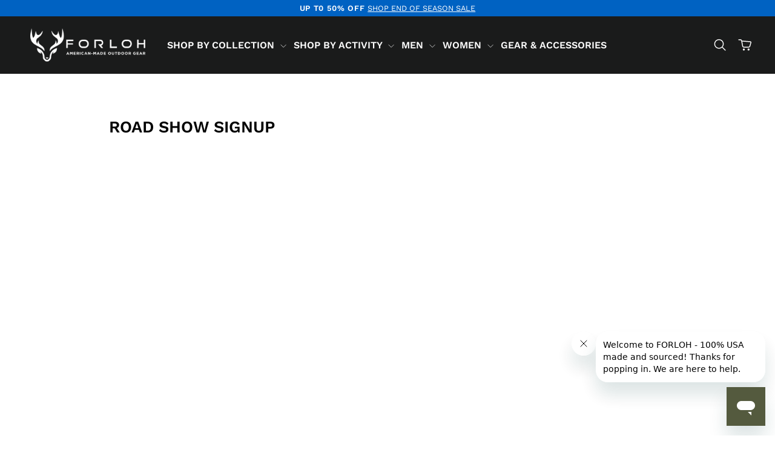

--- FILE ---
content_type: text/css
request_url: https://forloh.com/cdn/shop/t/126/assets/custom.css?v=59178076430358865031769104194
body_size: 2782
content:
/** Shopify CDN: Minification failed

Line 777:0 Expected "}" to go with "{"

**/
.announcement-text {
  font-size: 13px;
  letter-spacing: 0.05em;
  line-height: 1.2;
}
@media only screen and (min-width: 1440px) {
  .announcement-text {
    font-size: 13px;
    letter-spacing: 0.05em;
    line-height: 1.2;
  }
}
svg.icon-new {
  width: 30px;
  height: 30px;
  vertical-align: middle;
}
.site-nav__dropdown.megamenu .page-width {
  max-width: 100%;
  padding-left: 5rem;
  padding-right: 8rem;
}
.site-nav__link--icon {
  line-height: 1;
}
.predictive-overflow-hidden .toolbar {
  z-index: 1;
}

@media only screen and (min-width: 1731px) {
  .header-item--split-left {
    margin-right: 35px;
  }
  .site-header {
    padding: 0;
  }
  .site-nav__link {
    padding-top: 60px;
    padding-bottom: 50px;
    font-size: 13px !important;
  }
  .site-nav__link.site-nav__link--icon {
    padding-top: 45px;
    padding-bottom: 40px;
  }
  .site-nav__link--underline:after {
    border-size: 1px;
    bottom: 48px;
  }
  [data-section-type="header"] {
    position: relative;
  }
  [data-section-type="header"] .site-header {
    padding-top: 30px;
  }
  .toolbar {
    position: absolute;
    z-index: 30;
    right: 0;
    top: 25px;
  }
  .site-header__logo a {
    margin-top: -20px;
  }
  .header-layout[data-logo-align="center"] .header-item--navigation {
    flex: auto;
  }
}
@media only screen and (min-width: 1200px) and (max-width: 1730px) {
  .header-item--split-left {
    margin-right: 35px;
  }
  .site-header {
    padding: 0;
  }
  .site-nav__link {
    padding-top: 40px;
    padding-bottom: 30px;
  }
  .site-nav__link.site-nav__link--icon {
    padding-top: 35px;
    padding-bottom: 25px;
  }

  [data-section-type="header"] {
    position: relative;
  }
  [data-section-type="header"] .site-header {
    padding-top: 30px;
  }
  .toolbar {
    position: absolute;
    z-index: 30;
    right: 0;
    top: 18px;
  }
  .site-header__logo a {
    margin-top: -20px;
  }
  .header-layout[data-logo-align="center"] .header-item--navigation {
    flex: auto;
  }
}
@media only screen and (min-width: 1420px) and (max-width: 1730px) {
  .header-wrapper .site-nav__link {
    font-size: 12px;
    padding-left: 10px;
    padding-left: 8px;
    padding-right: 8px;
  }
  .site-header__logo a {
    width: 220px !important;
  }
  .header-item--logo,
  .header-layout--left-center .header-item--logo,
  .header-layout--left-center .header-item--icons {
    -webkit-box-flex: 0 0 220px !important;
    -ms-flex: 0 0 220px !important;
    flex: 0 0 220px !important;
    margin: 0 10px !important;
  }
  .site-nav__link--underline:after {
    border-size: 1px;
    bottom: 28px;
    margin: 0 8px;
  }
}
@media only screen and (min-width: 1260px) and (max-width: 1420px) {
  .header-wrapper .site-nav__link {
    font-size: 12px;
    padding: 20px 6px;
  }
  .site-header__logo a {
    width: 190px !important;
  }
  .header-item--logo,
  .header-layout--left-center .header-item--logo,
  .header-layout--left-center .header-item--icons {
    -webkit-box-flex: 0 0 190px !important;
    -ms-flex: 0 0 190px !important;
    flex: 0 0 190px !important;
    margin: 0 10px !important;
  }
  .site-nav__link--underline:after {
    border-size: 1px;
    bottom: 18px;
    margin: 0 6px;
  }
}

@media only screen and (min-width: 1260px) and (max-width: 1700px) {
  .megamenu .site-nav__dropdown-link.site-nav__dropdown-link--top-level {
    font-size: 16px;
  }
}
.megamenu__inner {
  margin-bottom: 30px;
}
.megamenu .h5,
.megamenu h5 {
  margin-bottom: 10px;
}
.megamenu__has-banner {
  display: grid;
  grid-template-columns: 3fr 2fr;
}
.megamenu__banner {
  color: var(--colorHeroText);
}
.megamenu__banner .promo-grid__container {
  height: 0;
  padding-bottom: 62.5%;
}
.megamenu__banner .promo-grid__content {
  position: absolute;
  bottom: 0;
}
@media only screen and (min-width: 1441px) {
  .megamenu__banner .rte--em {
    font-size: 18px;
    font-weight: bold;
    letter-spacing: 0;
    line-height: 1;
    margin: 0;
  }
  .megamenu__banner .rte--strong {
    font-size: 36px;
    font-weight: bold;
    letter-spacing: 0;
    line-height: 1;
    margin-bottom: 20px;
  }
}
@media only screen and (max-width: 1340px) {
  .toolbar {
    display: none;
  }
  .site-nav.site-navigation,
  .site-nav.small--hide {
    display: none;
  }
  .site-nav.medium-up--hide {
    display: block !important;
  }
  .site-header {
    padding: 10px 0 10px !important;
  }
  .site-header__logo a {
    margin-top: 0px !important;
  }
}
@media only screen and (max-width: 768px) {
  /*.site-header__search-container {
    display: block;
    position: unset;
  }
  .site-header__search-container .site-header__search {
    position: unset;
    transform: none;
    background: transparent;
  }*/
}
/* ==== Mobile  Menu ====*/
.header-new__layout {
  position: relative;
}
@media only screen and (max-width: 768px) {
  .drawer--left {
    left: -100%;
    width: 100%;
  }
  .drawer--left.drawer--is-open {
    transform: translate(100%);
  }
}
.mobile-nav__item:after {
  border: none;
}
.collapsible-trigger__icon--circle {
  border: none;
}
.mobile-nav__item,
.mobile-nav__link--button {
  font-weight: 500 !important;
  font-size: 18px;
}
.mobile-nav__item .mobile-nav__link--top-level {
  font-weight: 500 !important;
  font-size: 18px;
}
.mobile-nav__item .mobile-nav__link--top-level.is-open {
  font-weight: bold !important;
}
.mobile-nav__sublist .collapsible-content__inner {
  padding-left: 20px;
}
.mobile-nav__grandchildlist .mobile-nav__link {
  padding-left: 15px;
}
.js-drawer-closing .main-content:after,
.js-drawer-open .main-content:after {
  z-index: 5;
}
.header-sticky-wrapper .drawer {
  position: absolute;
  top: 100%;
  max-width: 100%;
  height: calc(100vh - 150px);
}
.mobile-nav__social {
  display: none;
}
@media only screen and (max-width: 1200px) {
  .mobile-search {
    padding: 30px 25px 20px;
  }
  .drawer--left .drawer__scrollable {
    padding-left: 40px;
    padding-right: 40px;
    padding-bottom: 40px;
    padding-top: 0;
  }
  .mobile-nav {
    margin: 0;
  }
  .mobile-nav__faux-link,
  .mobile-nav__link,
  .mobile-nav__toggle .faux-button,
  .mobile-nav__toggle button {
    padding-left: 0 !important;
  }
  .mobile-nav__has-sublist .collapsible-trigger__icon {
    right: 12px;
  }
  .mobile-nav__child-item .collapsible-trigger__icon {
    margin-right: 0;
  }
  .site-nav__link--icon {
    padding-left: 2.5px;
    padding-right: 2.5px;
  }
  predictive-search form {
    margin: 0 20px 0 20px;
  }
  predictive-search form .search__input {
    padding-left: 40px;
  }
  predictive-search form .btn--search {
    left: 0;
    right: unset;
  }
  .drawer__contents predictive-search form {
    margin: 0;
  }
  .drawer__contents predictive-search form .search__input {
    background: #dddddd;
    border: none;
  }
  .drawer--left .drawer__header {
    border: none;
    padding-top: 20px;
  }
  .mobile-nav__sublist .mobile-nav__faux-link,
  .mobile-nav__sublist .mobile-nav__link {
    line-height: 1.1;
  }
  .collapsible-trigger__icon .icon {
    width: 14px;
    height: 14px;
  }
  .mobile-nav__grandchildlist:before {
    display: none;
  }
  .mobile-nav__item--secondary .grid {
  }
  .mobile-nav__item:not(.mobile-nav__item--secondary)
    + .mobile-nav__item--secondary {
    margin-top: 10px;
    border-top: 1px solid;
    padding-top: 15px;
  }
  .mobile-nav__item--secondary a.mobile-nav__link {
    padding-bottom: 7px;
    padding-top: 7px;
    font-size: 15px !important;
    text-transform: capitalize;
  }
  .mobile-nav__toggle button {
    border-left: none;
  }
}
@media only screen and (max-width: 375px) {
  .mobile-search {
    padding: 30px 10px 20px;
  }
  .drawer--left .drawer__scrollable {
    padding: 0 20px 40px;
  }

  .mobile-nav__item,
  .mobile-nav__link--button,
  .mobile-nav__item .mobile-nav__link--top-level {
    font-size: 16px;
  }
}

/* product page */
.product-single__title {
  font-weight: bold;
}
.page-content--product {
  padding-top: 40px;
}
.product-block .breadcrumb {
  margin-top: 0;
  margin-bottom: 30px;
  color: #7a7a7a;
}
.product-block .breadcrumb a {
  color: #7a7a7a;
}
.product-block.product-block--header {
  margin-bottom: 20px;
}
.product-block--price .product__price {
  font-weight: bold;
  font-size: 20px;
}
.affirm-as-low-as {
  display: none;
}
.product-block.product-block--price {
  margin-bottom: 5px;margin-bottom: 20px;
}
.product-block.product-block-variants {
  margin-top: 25px;
}
label.variant__label {
  font-weight: 700;
  letter-spacing: 0 !important;
  text-transform: none !important;
}
.variant-wrapper + .variant-wrapper {
  margin-top: 15px;
}
.btn.btn--full.add-to-cart {
  background-color: #000 !important;
  letter-spacing: 0;
  font-size: 22px;
  line-height: normal;
}
.btn.btn--full.add-to-cart:hover {
  background-color: #000 !important;
}
.ks-chart-container ._ks_text {
  display: block;
  color: #900;
  border-color: #900;
  text-transform: uppercase;
  font-weight: bold;
  line-height: 16px;
  border-width: 1px;
  margin-top: 25px;
  margin-bottom: 12px;
}
.shopify-payment-terms.product__policies {
  color: #7a7a7a;
}
.product-block.product-block--tab .collapsible-trigger {
  text-transform: none;
  letter-spacing: 0;
  font-weight: bold;
  text-align: left;
  border-left: 0;
  border-right: 0;
  border-color: #000;
  padding-left: 0;
  font-size: calc(var(--typeBaseSize) * 0.84);
}
.product-block.product-block--tab
  .collapsible-content
  .collapsible-content__inner {
  padding-left: 0;
  padding-right: 0;
  border: 0;
}
.product-block.product-block--tab .collapsibles-wrapper--border-bottom {
  border-color: #000;
}
.product-block.product-block--tab ul {
  margin-left: 18px;
}
.product__main-photos {
  max-width: 600px;
}
.product__thumbs.product__thumbs--below {
  max-width: 650px;
}
.customcontent {
  font-size: calc(var(--typeBaseSize) * 0.92);
}
.customcontent + .customcontent {
  margin-top: 80px;
}
.customcontent .customcontent-h2 {
  text-transform: none;
  font-weight: bold;
  margin-top: 2px;
  margin-bottom: 25px;
}

#rebuy-widget-112472 .rebuy-select {
  width: 50% !important;
  display: table !important;
  margin: auto !important;
}
.rebuy-widget.widget-type-dynamic-bundle
  .rebuy-bundle
  .rebuy-product-block
  .rebuy-product-info {
  justify-content: center !important;
}
p.rebuy-bundle__actions-price-value {
  margin-bottom: 0px !important;
}
.rebuy-widget.widget-type-dynamic-bundle .rebuy-bundle__image {
  width: 275px !important;
  padding: 20px !important;
  border: 1px solid #1a1b1b !important;
  margin-right: 10px !important;
  border-radius: 8px !important;
}
.rebuy-bundle__actions {
  display: flex !important;
  align-items: center !important;
  justify-content: center !important;
}
.rebuy-widget.widget-type-dynamic-bundle .rebuy-bundle__actions {
  margin-top: 10px !important;
}
.rebuy-widget.widget-type-dynamic-bundle .primary-title {
  text-align: center !important;
  display: none;
}
@media only screen and (max-width: 768px) {
  #rebuy-widget-112472 .rebuy-select {
    width: 80% !important;
    display: table !important;
    margin: auto !important;
  }
}
@media only screen and (max-width: 600px) {
  .rebuy-widget.widget-type-dynamic-bundle .rebuy-bundle__image {
    margin-right: 0px !important;
    margin-bottom: 10px !important;
  }
}
.rebuy-bundle__actions .rebuy-button {
  background: #000 !important;
  border-color: #000 !important;
  font-weight: bold !important;
  text-transform: uppercase;
}

@media only screen and (min-width: 1200px) {
  .section-header .btn.section-header__link,
  .collection-item__title--overlaid-box > span{
    padding: 11px 20px;
  }
  .btn,
  .collection-item__title--overlaid-box > span{
    /*min-width: 220px;*/
  }
}

.site-header__search .btn--close-search .icon path {
  stroke: currentColor !important;
}

@media only screen and (max-width: 768px) {
  [data-product-blocks] .shopify-app-block .yotpo-display-wrapper {
    text-align: center;
    display: flex;
    justify-content: center;
    /* padding-top: 10px; */
  }
  .product-block.product-block-variants {
    margin-top: 20px;
  }
}

#bundler-target-element .bundler-target-element{
  padding-top:50px;
}
#bundler-target-element .bundler-target-element::before {
  content: "Kit Up and Save";
  font-weight: 700;
  font-size: calc(var(--typeHeaderSize)*.85);
  letter-spacing: 0;
  font-family: var(--typeHeaderPrimary),var(--typeHeaderFallback);
}
@media only screen and (max-width: 768px) {
  #bundler-target-element .bundler-target-element::before{
    font-size: calc(var(--typeHeaderSize)*.73);
  }
}


.product-block-variants .variant__label {
  font-size: 1.2rem !important;
}
.ks-chart-modal-link.sizing-chart-modal-link {
  font-size: 20px;
}

.product-page-labels.grid-product__tag {
    position: unset;
    width: max-content;
    margin-bottom: 20px;
    min-width: 50px;
    text-align: center;
}
@media screen and (max-width: 768px){
 .product-page-labels.grid-product__tag {
    margin-left: auto;
    margin-right: auto;
    font-size: 12px;
  } 
}


/* mobile only 2 may 2025 */
.mobiletop .yotpo-display-wrapper {
  text-align: center;
  display: flex;
  justify-content: center;
}
.mobiletop .breadcrumb {
  margin-top: 0 !important;
}
@media screen and (max-width: 767px){
  .product-block.product-block--header {
    display: none;
  }
  .product-single__meta .product-block.product-block--price {
    display: none;
  }
  .shopify-app-block .yotpo.bottomLine {
    display: none;
  }
}

.section-header__title{
  font-weight: 700;
}
.shopify-policy__title h1,
h2.section-header__title,
.bndlr-container-center h1{
  font-weight: 700;
  font-size: calc(var(--typeHeaderSize)*.85);
}
@media only screen and (min-width: 769px) {
  .shopify-policy__title h1,
  h2.section-header__title,
  .bndlr-container-center h1{
    font-size: var(--typeHeaderSize);
  }
}
.shopify-policy__container {
  max-width: 960px;
}
.bndlr-container-center {
  padding-top: 75px;
}
.bndlr-container h2.bndlr-bundle-title {
  font-weight: bold;
}
.bndlr-products-container {
  padding-bottom: 20px;
}
.bndlr-inner-products-container {
  padding-top: 30px;
}
@media screen and (max-width: 767px){
  .bndlr-container-center {
    padding-top: 40px;
  }
}

.variant-input-wrap .variant-input.hide_option {
  display: none !important;
}
/* FORLOH / Impulse: Desktop menu from 955px+, hamburger only <=954px */

/* 1) Mobile (<=955): show hamburger, hide inline menu */
@media screen and (max-width: 955px) {
  /* Show the hamburger toggle (we do NOT hide its parents) */
  .site-header__menu,
  .site-header__menu-toggle,
  .header__menu-toggle,
  .js-menu-toggle,
  .mobile-nav__toggle,
  .js-drawer-open-nav,
  .site-nav__icon--menu {
    display: inline-flex !important;
    visibility: visible !important;
    opacity: 1 !important;
    pointer-events: auto !important;
  }

  /* Hide only the inline/desktop menu */
  .header__inline-menu {
    display: none !important;
  }
}

/* 2) Desktop + tablet (>=955): force inline menu ON, hamburger OFF */
@media screen and (min-width: 955px) {
  /* Force the desktop/inline menu to stay visible (this fixes the "gap") */
  .header__inline-menu,
  .site-header__nav,
  .site-nav {
    display: flex !important;
    visibility: visible !important;
    opacity: 1 !important;
  }

  /* Hide the hamburger toggle */
  .site-header__menu,
  .site-header__menu-toggle,
  .header__menu-toggle,
  .js-menu-toggle,
  .mobile-nav__toggle,
  .js-drawer-open-nav,
  .site-nav__icon--menu {
    display: none !important;
  }
}
/* Desktop: lock nav font size so it doesn't shrink on wider screens */
@media screen and (min-width: 990px) {
  .site-nav__link,
  .site-nav__dropdown-link:not(.site-nav__dropdown-link--top-level) {
    font-size: 16px !important; /* <-- put your chosen size here */
  }
}
/* Desktop: keep header height consistent so nav doesn't "drop" on wide screens */
@media screen and (min-width: 990px) {
  /* Keep the header row from growing taller */
  .site-header .header-layout {
    padding-top: 0 !important;
    padding-bottom: 0 !important;
  }

  /* Vertically center items */
  .site-header .header-layout,
  .site-header .header-item {
    align-items: center !important;
  }

  /* Keep nav links from changing height */
  .site-nav__link {
    line-height: 1.2 !important;
    padding-top: 10px !important;
    padding-bottom: 10px !important;
  }
}
/* Keep hover underline, but force it to sit below text */
.site-nav__link {
  text-decoration: none !important;
  position: relative;
}

.site-nav__link:hover::after,
.site-nav__link:focus::after {
  content: "" !important;
  position: absolute !important;
  left: 0;
  right: 0;
  bottom: -4px;          /* moves line below text */
  height: 1px;
  background: currentColor;
}
/* Put hamburger on the far right without moving markup */
.site-nav.medium-up--hide {
  display: flex !important;
  justify-content: flex-end !important;
  width: 100% !important;
}
/* NAV FIX: use true underline so it doesn't drift with header height */
.site-nav__link--underline::after,
.site-nav__link::after {
  display: none !important;
}

.site-nav__link {
  text-decoration: none !important;
}

.site-nav__link:hover,
.site-nav__link--active,
.site-nav__link[aria-current="page"] {
  text-decoration: underline !important;
  text-decoration-thickness: .5px;
  text-underline-offset: 0.25em;









--- FILE ---
content_type: application/x-javascript
request_url: https://cdn-bundler.nice-team.net/app/js/bundler-script.js?shop=forloh-apparel.myshopify.com&1769742608c
body_size: 82616
content:
void 0!==window.bundlerLoaded2&&null!==document.getElementById("bndlr-loaded")||function(){var e,t,n,i="Your bundle:",a="true",l="apply_with_discount_codes",r="false",d="Quantity",s="Add {{missing_items_count}} more item(s) to get up to {{discount_value}} OFF!",o="false",u="false",c="true",_="false",p="Out of stock",m="true",g="false",q="false",h="false",y="false",b="false",f="false",v="true";try{window.bundlerLoaded2=!0;var w=document.createElement("div");w.id="bndlr-loaded",w.style.cssText="display:none;",null!==document.body&&document.body.appendChild(w)}catch(e){console.error(e)}try{var x=function(e){"function"==typeof window.requestIdleCallback?window.requestIdleCallback(e):e()},k=[],O=function(e,t,n){void 0!==k[e]&&clearTimeout(k[e]),k[e]=setTimeout(t,n)},P={},C=function(e){var t={_canUseConsole:function(){return!0},log:function(){this._canUseConsole()&&window.console.log.apply(null,arguments)},warn:function(){this._canUseConsole()&&window.console.warn.apply(null,arguments)},info:function(){this._canUseConsole()&&window.console.info.apply(null,arguments)},error:function(){this._canUseConsole()&&window.console.error.apply(null,arguments)}},n={maxAge:3e5,key:"bndlr_data_",cache:{},save:function(e,t){try{var n={};try{var i=localStorage.getItem(this.getKey());i=JSON.parse(i)}catch(e){console.log("no data yet")}"object"==typeof i&&null!==i&&(n=i),n[e]={data:t,time:(new Date).getTime()},n=JSON.stringify(n),localStorage.setItem(this.getKey(),n),this.cache[e]=n[e]}catch(e){console.log("Error when saving data",e)}},get:function(e,t){void 0===t&&(t=this.maxAge);try{if(void 0!==this.cache[e])var n=this.cache[e];else{n=localStorage.getItem(this.getKey());n=JSON.parse(n)}return void 0!==n[e]&&"undefined"!==n[e].time&&(!(n[e].time<(new Date).getTime()-this.maxAge)&&JSON.parse(JSON.stringify(n[e].data)))}catch(e){return!1}return!1},getKey:function(){var e=this.key,t="";"undefined"!=typeof Shopify&&Shopify.hasOwnProperty("currency")&&Shopify.currency.hasOwnProperty("active")&&(t=Shopify.currency.active),e+=t;var n="";"undefined"!=typeof Shopify&&Shopify.hasOwnProperty("country")&&"string"==typeof Shopify.country&&(n=Shopify.country),e+=n;var i="";return"undefined"!=typeof Shopify&&Shopify.hasOwnProperty("locale")&&"string"==typeof Shopify.locale&&(i=Shopify.locale),e+=i}},w={cache:{},promises:{},getCustomerTags:function(e){void 0===e&&(e=!1);var t=null;if("undefined"!=typeof BndlrScriptAppended&&!0===BndlrScriptAppended&&(t="undefined"!=typeof BndlrCustomerTags&&BndlrCustomerTags.length>0?BndlrCustomerTags:[]),null===t&&(tagsFromStorage=n.get("customer_tags",18e5),!1!==tagsFromStorage&&(t=tagsFromStorage)),n.save("customer_tags",t),null===t&&!0===e)w.getCustomerTagsFromEndpoint().done((function(e){t=void 0!==e.tags&&null!==e.tags?e.tags:[],n.save("customer_tags",t)}));return t},getCustomerTagsFromEndpoint:function(){var t=C.getRootUrl(!0)+"a/bundles/customer.json";if(void 0!==w.cache[t]&&void 0!==w.cache[t])return e.Deferred().resolve(JSON.parse(JSON.stringify(k.cache[t]))).promise();if(void 0!==w.promises[t]&&void 0!==w.promises[t].readyState&&w.promises[t].readyState<4)return w.promises[t];var n=e.ajax({url:t,dataType:"json"}).done((function(e){w.cache[t]=JSON.parse(JSON.stringify(e))}));return w.promises[t]=n,n}},k={cartCache:{},promises:{},updateNote:function(t){return e.ajax({url:C.getRootUrl(!0)+"cart/update.js",dataType:"json",data:{note:t}})},get:function(t,n){if(!U){void 0===n&&(n=!0),void 0===t&&(t="default");var i="cart.js";if("proxy"==t)i="a/bundles/cart/cart.json";void 0!==window.Shopify&&"string"==typeof window.Shopify.country&&window.Shopify.country;var a=C.getRootUrl(!0)+i+"?currency="+oe.getDefaultCurrency()+"&bundler-cart-call";if(n){var l=Date.now();if(l=Math.round(l/1500),void 0!==k.cartCache[a]&&void 0!==k.cartCache[a][l])return e.Deferred().resolve(JSON.parse(JSON.stringify(k.cartCache[a][l]))).promise()}if(n&&void 0!==k.promises[a]&&void 0!==k.promises[a].readyState&&k.promises[a].readyState<4)return k.promises[a];var r=e.ajax({url:a,dataType:"json"}).done((function(e){var t=Date.now();t=Math.round(t/1500),void 0===k.cartCache[a]&&(k.cartCache[a]={}),k.cartCache[a][t]=JSON.parse(JSON.stringify(e))})).done((function(e){k.modifyCartData(e)}));return k.promises[a]=r,r}},modifyCartData:function(e){void 0!==re.modify_cart_data&&re.modify_cart_data.trigger(e)},removeUnusedProductProperties:function(e){for(var t=["description","published_at","created_at","compare_at_price","compare_at_price_max","compare_at_price_min","compare_at_price_varies","price","price_max","price_min","price_varies","tags","type","url"],n=["barcode","requires_shipping","sku","taxable","weight"],i=0;i<t.length;i++)void 0!==e[t[i]]&&delete e[t[i]];for(i=0;i<e.variants.length;i++)for(var a=0;a<n.length;a++)void 0!==e.variants[i][n[a]]&&delete e.variants[i][n[a]];return e},modifyProductStructure:function(e){return void 0!==re.modify_product_structure&&(e=re.modify_product_structure.trigger(e)),e},getProductData:function(t,i){var a=n.get(i);if(U){var l=window.preview_bundle.products;for(var r in l)if(l.hasOwnProperty(r)){var d=l[r];d.handle===i&&(a=d)}}if(!1===a){var s="";void 0!==window.Shopify&&"string"==typeof window.Shopify.country&&(s=window.Shopify.country);var o=t+"products/"+i+".js?currency="+oe.getDefaultCurrency()+"&country="+s,u=e.ajax({url:o,dataType:"json"});return u.done((function(e){e=k.removeUnusedProductProperties(e),e=k.modifyProductStructure(e),n.save(i,e)})),u}return e.Deferred().resolve(a).promise()},getProductDataJSON:function(t,n){var i=t+"products/"+n;return e.ajax({url:i,contentType:"application/json",dataType:"json"})},getProductDataViaProxy:function(t,i,a,l){var r=n.get(a);if(U){var d=window.preview_bundle.products;for(var s in d)if(d.hasOwnProperty(s)){var o=d[s];o.handle==a&&(r=o)}}if(!1===r){var u="";void 0!==window.Shopify&&"string"==typeof window.Shopify.locale&&(u=window.Shopify.locale);var c="";void 0!==window.Shopify&&"string"==typeof window.Shopify.country&&(c=window.Shopify.country);var _=t+"a/bundles/products/product.js?id="+i+"&cur="+oe.getDefaultCurrency()+"&locale="+u+"&with-selling-plans&country="+c;return U&&(_="https://bundler.nice-team.net/app/api/get-product.php?id="+i+"&cur="+oe.getDefaultCurrency()+"&locale="+u+"&shop=forloh-apparel.myshopify.com"),e.ajax({url:_,contentType:"application/json",dataType:"json"}).done((function(e){if(void 0===e||0===e.length){var t="Bundler: Can't get product data: "+C.getRootUrl(!0)+"products/"+a+".<br />To show the bundle widget, just make sure that the product is active in your online shop.";console.warn(t),"function"==typeof l&&l()}else e=k.removeUnusedProductProperties(e),e=k.modifyProductStructure(e),n.save(e.handle,e)}))}return e.Deferred().resolve(r).promise()},addToCart:function(t,n,i,a){var l=t+"cart/add.js?bundler-cart-call";return e.ajax({url:l,data:{id:n,quantity:i,properties:a},type:"POST",dataType:"json"})},addMultipleItemsToCart:function(t,n){for(var i=t+"cart/add.js?bundler-cart-call",a={},l=0;l<n.length;l++){void 0===a[r=JSON.stringify(n[l])]?(a[r]=JSON.parse(JSON.stringify(n[l])),a[r].quantity=1*a[r].quantity):a[r].quantity+=1*n[l].quantity}n=[];for(var r in a)a.hasOwnProperty(r)&&n.push(a[r]);return e.ajax({url:i,data:{items:n},type:"POST",dataType:"json"})},updateCart:function(){if(this.get().done((function(n){try{var i=n.item_count;if(e('[data-cart-item-count]:not([id="cart-drawer"])').html(i),e(".header__cart-count").html(i),e(".site-header__cart-count span[data-cart-count]").html(i),e("#CartCount [data-cart-count]").length>0?e("#CartCount [data-cart-count]").html(i):e("#CartCount").length>0&&e("#CartCount").html(e("#CartCount").html().replace(/(\d+)/,n.item_count)),e("#CartCount.hide").length>0&&e("#CartCount.hide").removeClass("hide"),e("#site-cart-handle .count-holder .count").length>0&&e("#site-cart-handle .count-holder .count").html(e("#site-cart-handle .count-holder .count").html().replace(/(\d+)/,n.item_count)),e("#minicart .count.cart-target").length>0&&e("#minicart .count.cart-target").html(e("#minicart .count.cart-target").html().replace(/(\d+)/,n.item_count)),e("#sidebar #meta .count").length>0&&e("#sidebar #meta .count").html(e("#sidebar #meta .count").html().replace(/(\d+)/,n.item_count)),e(".site-header__cart .site-header__cart-indicator").length>0&&(e(".site-header__cart .site-header__cart-indicator").html(e(".site-header__cart .site-header__cart-indicator").html().replace(/(\d+)/,n.item_count)),n.item_count>0&&e(".site-header__cart .site-header__cart-indicator").removeClass("hide")),e(".cart-count").length>0&&e(".cart-count").html(e(".cart-count").html().replace(/(\d+)/,n.item_count)),e(".cartCount[data-cart-count]").length>0&&e(".cartCount[data-cart-count]").html(e(".cartCount[data-cart-count]").html().replace(/(\d+)/,n.item_count)),e("[data-js-cart-count-desktop]").length>0&&(e("[data-js-cart-count-desktop]").html(n.item_count),e("[data-js-cart-count-desktop]").attr("data-js-cart-count-desktop",n.item_count)),e("[data-cart-count]").length>0&&e("[data-cart-count]").attr("data-cart-count",n.item_count),e("[data-header-cart-count]").length>0&&e("[data-header-cart-count]").attr("data-header-cart-count",n.item_count).addClass("visible"),e(".site-header__cart-toggle .site-header__cart-indicator").length>0&&e(".site-header__cart-toggle .site-header__cart-indicator").html(n.item_count),e(".cart-item-count-header").length>0){var a=e(".cart-item-count-header").first();!0===a.hasClass("cart-item-count-header--total")?a.find(".money").length&&(a=a.find(".money").first()).html(oe.formatPrice(n.items_subtotal_price)):a.html(a.html().replace(/(\d+)/,n.item_count))}if("function"==typeof refreshCart&&refreshCart(n),"undefined"!=typeof slate&&void 0!==slate.cart&&"function"==typeof slate.cart.updateCart&&slate.cart.updateCart(),"undefined"!=typeof ajaxCart&&"function"==typeof ajaxCart.load&&ajaxCart.load(),e(".mega-nav-count.nav-main-cart-amount.count-items").length>0&&(e(".mega-nav-count.nav-main-cart-amount.count-items").html(e(".mega-nav-count.nav-main-cart-amount.count-items").html().replace(/(\d+)/,n.item_count)),e(".mega-nav-count.nav-main-cart-amount.count-items.hidden").removeClass("hidden")),e("#cart-icon-bubble").length>0){var l='#cart-icon-bubble .cart-count-bubble span[aria-hidden="true"]';e(l).length>0?e(l).html(e(l).html().replace(/(\d+)/,n.item_count)):e("#cart-icon-bubble").append('<div class="cart-count-bubble"><span aria-hidden="true">'+n.item_count+"</span></div>")}"undefined"!=typeof Shopify&&void 0!==Shopify.updateQuickCart&&Shopify.updateQuickCart(n),"undefined"!=typeof bcActionList&&"function"==typeof bcActionList.atcBuildMiniCartSlideTemplate&&(bcActionList.atcBuildMiniCartSlideTemplate(n),"function"==typeof openMiniCart&&openMiniCart()),e(".custom-cart-eye-txt").length>0&&e(".custom-cart-eye-txt").html(e(".custom-cart-eye-txt").html().replace(/(\d+)/,n.item_count)),e(".cart_count").length>0&&e(".cart_count").each((function(t,i){e(i).html(e(i).html().replace(/(\d+)/,n.item_count))})),e(".cart-count-bubble [data-cart-count]").length>0&&e(".cart-count-bubble [data-cart-count]").html(e(".cart-count-bubble [data-cart-count]").html().replace(/(\d+)/,n.item_count)),e(".cart-count-bubble span.visually-hidden").length>0&&e(".cart-count-bubble span.visually-hidden").html(e(".cart-count-bubble span.visually-hidden").html().replace(/(\d+)/,n.item_count)),e(".header-cart-count .cart_count_val").length>0&&(e(".header-cart-count .cart_count_val").html(n.item_count),e(".header-cart-count").removeClass("empty_cart_count")),"undefined"!=typeof Shopify&&void 0!==Shopify.updateCartInfo&&e(".top-cart-holder .cart-target form .cart-info .cart-content").length>0&&Shopify.updateCartInfo(n,".top-cart-holder .cart-target form .cart-info .cart-content"),e("#CartCount").length>0&&n.item_count>0&&e("#CartCount").removeClass("hidden");var r,d=new CustomEvent("wetheme-toggle-right-drawer",{detail:{type:"cart",forceOpen:void 0,params:{cart:n}}});document.documentElement.dispatchEvent(d),void 0!==window.vndHlp&&"function"==typeof window.vndHlp.refreshCart&&window.vndHlp.refreshCart(n);try{if("function"==typeof window.renderCart)if(window.renderCart(n),n.items.length>0)e(".mini-cart.is-empty").removeClass("is-empty")}catch(e){}try{void 0!==window.SATCB&&void 0!==window.SATCB.Helpers&&"function"==typeof window.SATCB.Helpers.openCartSlider&&window.SATCB.Helpers.openCartSlider()}catch(e){}try{document.dispatchEvent(new CustomEvent("theme:cart:change",{detail:{cart:n,cartCount:n.item_count},bubbles:!0}))}catch(e){}if(void 0!==window.cartStore&&"function"==typeof window.cartStore.setState&&window.cartStore.setState({justAdded:{},popupActive:!0,item_count:n.item_count,items:n.items,cart:n}),void 0!==window.Shopify&&"function"==typeof window.Shopify.onCartUpdate&&-1===Shopify.onCartUpdate.toString().indexOf("There are now")&&window.Shopify.onCartUpdate(n,!0),"undefined"!=typeof theme&&void 0!==theme.Cart&&"function"==typeof theme.Cart.setCurrentData&&theme.Cart.setCurrentData(n),void 0!==window.halo&&"function"==typeof window.halo.updateSidebarCart){window.halo.updateSidebarCart(n);var s=e("[data-cart-sidebar]");s.length>0&&s[0].click()}if(void 0!==window.Shopify&&void 0!==window.Shopify.theme&&void 0!==window.Shopify.theme.ajaxCart&&"function"==typeof window.Shopify.theme.ajaxCart.updateView&&Shopify.theme.ajaxCart.updateView({cart_url:"/cart"},n),void 0!==window.theme&&void 0!==window.theme.cart&&"function"==typeof window.theme.cart.updateAllHtml)try{window.theme.cart.updateAllHtml(),window.theme.cart.updateTotals(n.items.length),document.querySelector(".header--cart-toggle").click()}catch(e){}if("function"==typeof monster_setCartItems)try{monster_setCartItems(n.items)}catch(e){console.error(e)}try{void 0!==window.refreshCartContents&&window.refreshCartContents(n)}catch(e){}e(".header-actions [data-header-cart-count]").length>0&&e(".header-actions [data-header-cart-count]").html(n.item_count),e(".js-header-group .js-mini-cart-trigger").length>0&&e(".js-header-group .js-mini-cart-trigger")[0].click();try{"function"==typeof renderProduct&&renderProduct(n.items)}catch(e){}(r=e('.header__icon-list [aria-controls="cart-drawer"][href*="/cart"]')).length>0&&r[0].click(),(r=e("a#headerCartStatus")).length>0&&r[0].click(),(r=e('.header__secondary-nav [aria-controls="cart-drawer"][href*="/cart"]')).length>0&&r[0].click(),window.dispatchEvent(new Event("update_cart")),void 0!==re.update_cart&&re.update_cart.trigger(n)}catch(e){t.log(e)}try{if(void 0!==window.theme&&void 0!==window.theme.cart&&void 0!==window.theme.cart.store&&"function"==typeof window.theme.cart.store.getState){var o=window.theme.cart.store.getState();"function"==typeof o.updateNote&&o.updateNote(k.note)}}catch(e){console.log(e)}try{var u=document.querySelector(".minicart__outerbox");if(null!==u&&"function"==typeof window.cartContentUpdate){sectionsToRender=u.dataset.section;fetch(C.getRootUrl(!0)+"cart?sections="+sectionsToRender,{method:"GET",cache:"no-cache",credentials:"same-origin",headers:{"Content-Type":"application/json"}}).then((function(e){try{return e.clone().json().then((function(e){n.sections=e,window.cartContentUpdate(n,u,sectionsToRender)}))}catch(e){console.error(e)}}))}}catch(e){console.error(e)}})),void 0!==window.SLIDECART_UPDATE)try{window.SLIDECART_UPDATE()}catch(e){t.log(e)}if(void 0!==window.SLIDECART_OPEN&&setTimeout((function(){try{window.SLIDECART_OPEN()}catch(e){t.log(e)}}),500),"undefined"!=typeof Shopify&&void 0!==Shopify.theme&&void 0!==Shopify.theme.jsAjaxCart&&"function"==typeof Shopify.theme.jsAjaxCart.updateView&&Shopify.theme.jsAjaxCart.updateView(),"undefined"!=typeof CartJS&&"function"==typeof CartJS.getCart)try{CartJS.getCart()}catch(e){t.log(e)}e(".sp-cart .sp-dropdown-toggle").length&&"undefined"!=typeof Shopify&&"function"==typeof Shopify.getCart&&Shopify.getCart(),e("form.cart-drawer").length>0&&(e(".cart-drawer input").first().trigger("blur"),setTimeout((function(){e(".cart-drawer input").first().trigger("input")}),350));try{null!==(n=document.querySelector("m-cart-drawer"))&&"function"==typeof n.onCartDrawerUpdate&&(n.onCartDrawerUpdate(),"function"==typeof n.open&&n.open())}catch(e){t.log(e)}try{"function"==typeof window.opusOpen&&window.opusOpen()}catch(e){t.log(e)}try{var n;null!==(n=document.querySelector("#CartDrawer"))&&"function"==typeof n.update&&n.update()}catch(e){t.log(e)}if(void 0!==window.EliteCart&&"function"==typeof window.EliteCart.refreshCart)try{EliteCart.refreshCart()}catch(e){}try{document.dispatchEvent(new CustomEvent("theme:update:cart")),setTimeout((function(){document.dispatchEvent(new CustomEvent("theme:open:cart-drawer"))}),500)}catch(e){t.log(e)}try{"function"==typeof window.updateCartDrawer&&window.updateCartDrawer()}catch(e){t.log(e)}try{document.dispatchEvent(new CustomEvent("cart:refresh",{bubbles:!0,detail:{open:!0}}))}catch(e){}try{document.documentElement.dispatchEvent(new CustomEvent("cart:refresh",{bubbles:!0,detail:{open:!0}}))}catch(e){}void 0!==window.HsCartDrawer&&"function"==typeof window.HsCartDrawer.updateSlideCart&&O("hscartdrawer",(function(){try{HsCartDrawer.updateSlideCart()}catch(e){t.log(e)}}),100),"function"==typeof window.HS_SLIDE_CART_UPDATE&&O("hscartdrawer2",(function(){try{window.HS_SLIDE_CART_UPDATE()}catch(e){t.log(e)}}),100),void 0!==window.HS_SLIDE_CART_OPEN&&"function"==typeof window.HS_SLIDE_CART_OPEN&&O("hscartdraweropen",(function(){try{window.HS_SLIDE_CART_OPEN()}catch(e){t.log(e)}}),100),"undefined"!=typeof theme&&void 0!==theme.Cart&&"function"==typeof theme.Cart.updateCart&&theme.Cart.updateCart();try{void 0!==window.cart&&"function"==typeof window.cart.getCart&&window.cart.getCart()}catch(e){}if("function"==typeof window.updateMiniCartContents)try{window.updateMiniCartContents()}catch(e){}if("function"==typeof window.loadEgCartDrawer)try{window.loadEgCartDrawer()}catch(e){}try{document.dispatchEvent(new CustomEvent("cart:build"))}catch(e){}try{document.dispatchEvent(new CustomEvent("obsidian:upsell:refresh")),document.dispatchEvent(new CustomEvent("obsidian:upsell:open"))}catch(e){}var i=document.getElementById("site-cart");if(null!==i)try{i.show()}catch(e){}if(void 0!==window.theme&&"function"==typeof window.theme.updateCartSummaries)try{window.theme.updateCartSummaries()}catch(e){}if(void 0!==window.CD_REFRESHCART)try{window.CD_REFRESHCART()}catch(e){t.log(e)}if(void 0!==window.CD_OPENCART&&setTimeout((function(){try{window.CD_OPENCART()}catch(e){t.log(e)}}),500),"function"==typeof window.buildCart)try{window.buildCart()}catch(e){t.log(e)}if(void 0!==window.PXUTheme&&void 0!==window.PXUTheme.jsAjaxCart&&"function"==typeof window.PXUTheme.jsAjaxCart.updateView)try{window.PXUTheme.jsAjaxCart.updateView()}catch(e){}if(void 0!==window.theme&&"function"==typeof window.theme.addedToCartHandler)try{window.theme.addedToCartHandler({})}catch(e){}if(void 0!==window.Rebuy&&void 0!==window.Rebuy.Cart&&"function"==typeof window.Rebuy.Cart.fetchCart)try{window.Rebuy.Cart.fetchCart()}catch(e){}if(void 0!==window.Alpine&&void 0!==Alpine.store)try{Alpine.store("xMiniCart").reLoad(),Alpine.store("xMiniCart").openCart(),setTimeout((function(){ue.calculateDiscounts()}),1e3)}catch(e){}if(void 0!==window.cart_calling&&"function"==typeof window.cart_calling.updateCart)try{window.cart_calling.updateCart()}catch(e){}try{var a=new Event("tcustomizer-event-cart-change");document.dispatchEvent(a)}catch(e){}try{document.body.dispatchEvent(new CustomEvent("label:modalcart:afteradditem"))}catch(e){}try{document.dispatchEvent(new CustomEvent("dispatch:cart-drawer:refresh",{bubbles:!0})),setTimeout((function(){document.dispatchEvent(new CustomEvent("dispatch:cart-drawer:open"))}),500)}catch(e){}try{void 0!==window.upcartRefreshCart&&window.upcartRefreshCart()}catch(e){}try{void 0!==window.SHTHelper&&"function"==typeof window.SHTHelper.forceUpdateCartStatus&&window.SHTHelper.forceUpdateCartStatus()}catch(e){}try{var l=document.querySelector("cart-items");null!==l&&"function"==typeof l.getCart&&l.getCart()}catch(e){console.error(e)}try{var r=document.querySelector("cart-drawer")||document.querySelector("cart-notification")||document.querySelector("sht-cart-drwr-frm");if(null!==r&&"function"==typeof r.renderContents){var d=r.getSectionsToRender().map((e=>-1!==e.id.indexOf("#")&&"string"==typeof e.section?e.section:e.id));fetch(C.getRootUrl(!0)+"cart?sections="+d.toString(),{method:"GET",cache:"no-cache",credentials:"same-origin",headers:{"Content-Type":"application/json"}}).then((function(e){var t=document.querySelector("cart-drawer.drawer.is-empty");null!==t&&t.classList.remove("is-empty");try{return e.clone().json().then((function(e){try{var t={sections:e};r.renderContents(t);var n=new CustomEvent("bndlr:cart_drawer_mutation",{detail:{message:"Cart drawer mutation occurred"}});window.dispatchEvent(n)}catch(e){console.error(e)}}))}catch(e){console.error(e)}}))}}catch(e){console.error(e)}try{var s=document.querySelector("mini-cart")||document.querySelector("product-form");if(null!==s&&"function"==typeof s.renderContents)d=s.getSectionsToRender().map((e=>e.id)),fetch(C.getRootUrl(!0)+"cart?sections="+d.toString(),{method:"GET",cache:"no-cache",credentials:"same-origin",headers:{"Content-Type":"application/json"}}).then((function(e){try{return e.clone().json().then((function(e){try{var t={sections:e};s.renderContents(t)}catch(e){console.error(e)}}))}catch(e){console.error(e)}}))}catch(e){console.error(e)}oe.hideDynamicCheckoutButtons()}},C={getRootUrl:function(e){void 0===e&&(e=!1);var t="";if(e&&(t=this.getUrlLocale()),!1===this.isShopPage())return"https://forloh-apparel.myshopify.com/";var n=window.location.origin?window.location.origin+"/":window.location.protocol+"//"+window.location.host+"/";return t.length>0&&(n+=t+"/"),n},isShopPage:function(){return"undefined"!=typeof Shopify&&"forloh-apparel.myshopify.com"===Shopify.shop},getInvoiceEndpoint:function(e,t){void 0===e&&(e=!1),void 0===t&&(t="");var n=!1;void 0!==window.SealSubs&&"boolean"==typeof window.SealSubs.discounts_apply_on_initial_order&&(n=SealSubs.discounts_apply_on_initial_order);var i="";e&&(i="&extra=true");var a="";return void 0!==window.meta&&void 0!==window.meta.page&&void 0!==window.meta.page.customerId&&(a=window.meta.page.customerId),void 0!==window.ShopifyAnalytics&&void 0!==window.ShopifyAnalytics.meta&&void 0!==window.ShopifyAnalytics.meta.page&&void 0!==window.ShopifyAnalytics.meta.page.customerId&&(a=window.ShopifyAnalytics.meta.page.customerId),""!==a&&(i+="&customer_id="+encodeURIComponent(a)),this.getAppUrl()+"cdo.php?v31&shop=forloh-apparel.myshopify.com&ssad="+n.toString()+i+t},getAppUrl:function(){return"https://bundler.nice-team.net/app/api/"},isCartPage:function(){return!!/\/cart\/?/.test(window.location.href)},isProductPage:function(){return!!/\/(products)|(produkte)\/([^\?\/\n]+)/.test(window.location.href)},getProductHandle:function(){var e=window.location.href;if(e=(e=e.replace("/products/products/","/products/")).replace("/produkte/products/","/products/"),/\/(?:products|produkte)\/([^\?#\/\n]+)/i.test(e)){var t=e.match(/\/(?:products|produkte)\/([^\?#\/\n]+)/i);if(void 0!==t[1])return t[1]}return!1},getVariantId:function(){var e=this.getQueryParams(window.location.search);return void 0!==e.variant?e.variant:""},getQueryParams:function(e){e=e.split("+").join(" ");for(var t,n={},i=/[?&]?([^=]+)=([^&]*)/g;t=i.exec(e);)n[decodeURIComponent(t[1])]=decodeURIComponent(t[2]);return n},getQuickCheckoutUrl:function(e,t){return"https://forloh-apparel.myshopify.com/a/bundles/checkout/"+S.encodeName(e)+"-"+S.encodeId(t)},getLandingPageUrl:function(e,t){var n="a/bundles/"+S.encodeName(e)+"-"+S.encodeId(t);return this.getRootUrl(!0)+n},getLocale:function(){return"undefined"!=typeof Shopify&&"string"==typeof Shopify.locale?Shopify.locale:""},getUrlLocale:function(){var e=this.getRootUrl(),t=this.getLocale();return void 0!==window.Shopify&&void 0!==Shopify.routes&&"string"==typeof Shopify.routes.root&&(t=Shopify.routes.root.replace(/\//g,"")),""!==t&&0===window.location.href.indexOf(e+t+"/")?t:""}},S={getRandomString:function(e){void 0===e&&(e=14);for(var t="abcdefghijklmnopqrstuvwxyz0123456789",n=t.length,i=[],a=0;a<e;a++)i.push(t.charAt(Math.floor(Math.random()*n)));return i.join("")},encodeId:function(e){for(var t="0123456789abcdefghijklmnopqrstuvwxyz",n="",i=t.length;e;)n=t.charAt(e%i)+n,e=parseInt(e/i);return n},reverseEncodeId:function(e){for(var t="abcdefghijklmnopqrstuvwxyz0123456789",n="",i=t.length;e;)n=t.charAt(e%i)+n,e=parseInt(e/i);return n},deCompress:function(e){for(var t="0123456789abcdefghijklmnopqrstuvwxyz",n=0,i=e.length,a=0;a<i;a++)n=n*t.length+t.indexOf(e.charAt(a));return n},encodeName:function(e){return e=(e=(e=e.toLowerCase()).replace(/\s/g,"-")).replace(/[/$\\?%#]/g,"")},formatMoney:function(e,n,i,a){if(void 0===a)a="up";try{"string"==typeof e&&(e=e.replace(".",""));var l="",r=/\{\{\s*(\w+)\s*\}\}/,d=n;function s(e,t){return void 0===e?t:e}function o(e,t,n,i,a){if(t=s(t,2),n=s(n,","),i=s(i,"."),a=s(a,"up"),isNaN(e)||null==e)return 0;var l=e;e=(e/100).toFixed(t),"down"===a&&l/100-e==-.5&&(e=(e-=1).toString());var r=e.split(".");return r[0].replace(/(\d)(?=(\d\d\d)+(?!\d))/g,"$1"+n)+(r[1]?i+r[1]:"")}switch(d.match(r)[1]){case"amount":l=o(e,2);break;case"amount_no_decimals":l=o(e,0,",",".",a);break;case"amount_with_comma_separator":l=o(e,2,".",",");break;case"amount_no_decimals_with_comma_separator":l=o(e,0,".",",",a);break;case"amount_no_decimals_with_space_separator":l=o(e,0," ",",",a);break;case"amount_with_apostrophe_separator":l=o(e,2,"'",".")}return d.replace(r,l)}catch(u){return t.log(u.message),price=e/100,price.toLocaleString(void 0,{style:"currency",currency:i})}},convertMoney:function(e,t,n,i){if(e<=0)return 0;void 0===i&&(i=!0),e*=t;i?e=-1!==["USD","CAD","AUD","NZD","SGD","HKD","GBP"].indexOf(n)?Math.ceil(e):-1!==["JPY","KRW"].indexOf(n)?100*Math.ceil(e/100):-1!==["EUR"].indexOf(n)?Math.ceil(e)-.05:Math.round(e):e=e-Math.floor(100*e)/100>.005?Math.floor(100*e)/100:Math.round(100*e)/100;return e},getListOfValues:function(e,t){var n="";for(var i in e)e.hasOwnProperty(i)&&void 0!==e[i][t]&&(n+=e[i][t]+",");return n=n.replace(/,+$/,"")},getCurrencySymbol:function(e){var t="";try{t=(0).toLocaleString(void 0,{style:"currency",currency:e,minimumFractionDigits:0,maximumFractionDigits:0}).replace(/\d/g,"").trim()}catch(e){}return""!==t?t:e},getPredefinedCurrencySymbol:function(e){var t={USD:"$",AUD:"$",NZD:"$",EUR:"€",CRC:"₡",GBP:"£",ILS:"₪",INR:"₹",JPY:"¥",KRW:"₩",NGN:"₦",PHP:"₱",PLN:"zł",PYG:"₲",THB:"฿",UAH:"₴",VND:"₫",BRL:"R$",SEK:"kr"},n=e;return"string"==typeof t[e]&&(n=t[e]),n}};function B(){this._library={}}B.prototype.get=function(e){return void 0===e?JSON.parse(JSON.stringify(this._library)):void 0!==this._library[e]?JSON.parse(JSON.stringify(this._library[e])):{}},B.prototype.isEmpty=function(e){return void 0===e||(void 0===this._library[e]||0==Object.keys(this._library[e]).length)},B.prototype.set=function(e,t){this._library[e]=JSON.parse(JSON.stringify(t))};var T={Products:new B,RequiredProducts:new B,DiscountedProducts:new B,MixAndMatchBundles:new B,SectionedBundlesProducts:new B,SectionedBundlesProductsSelected:new B};function D(){}function A(){}D.prototype.setLibraries=function(e,t){var n=e.DiscountedProducts.get();if(n.hasOwnProperty(t)){var i={};for(var a in n[t])n[t].hasOwnProperty(a)&&(i[a]=e.Products.get(a));e.DiscountedProducts.set(t,i)}var l=e.RequiredProducts.get();if(l.hasOwnProperty(t)){i={};for(var a in l[t])l[t].hasOwnProperty(a)&&(i[a]=e.Products.get(a));e.RequiredProducts.set(t,i)}var r=e.SectionedBundlesProducts.get();if(r.hasOwnProperty(t)){var d=[];for(var s in r[t])if(r[t].hasOwnProperty(s)){var o=r[t][s],u={};for(var a in o)o.hasOwnProperty(a)&&(u[a]=e.Products.get(a));d.push(u)}e.SectionedBundlesProducts.set(t,d)}},D.prototype.setRequiredVariantLinePrices=function(e,t){var n=e.RequiredProducts.get(t.id);for(var i in n)if(n.hasOwnProperty(i)){var a=n[i].product_id;if(void 0!==t.required_products[a])for(var l=t.required_products[a].quantity,r=0;r<n[i].variants.length;r++){var d=M.Price.getPrice(n[i].variants[r].price)*l,s=M.Price.priceOrZero(n[i].variants[r].compare_at_price)*l;n[i].variants[r].linePrice=d,n[i].variants[r].compareAtLinePrice=s,n[i].variants[r].discountedPriceQuantity=l}}e.RequiredProducts.set(t.id,n)},A.prototype.getPrice=function(e){return"function"==typeof e.indexOf&&-1!==e.indexOf(".")&&(e*=100),e},A.prototype.priceOrZero=function(e){return void 0===e||""===e||null===e?0:this.getPrice(e)};var M={Products:new D,Price:new A},I={},j={},R=function(e,t,n,i){if("addtocart"===e&&"function"==typeof fbq)try{var a="id_"+Date.now();fbq("track","AddToCart",{content_ids:[t],content_type:"product",contents:[{id:t,quantity:parseInt(i,10)}]},{eventID:a})}catch(e){console.log(e)}};(function(){})();for(var F=[{id:705325,name:"BTM Collection Bundle",title:"BTM Collection Bundle",description:"",button_text:"ADD TO CART",discount_warning:"Discounts will be applied at checkout.",discount_type:"percentage",percentage_value:"10",fixed_amount_value:"",fixed_price_value:"",priority:10,status:"enabled",product_level:"product",total_price_text:"Total: {original_price} {discounted_price}",minimum_requirements:"all_products",minimum_requirements_num:1,minimum_requirements_n_max_products:null,show_bundle:"true",bundle_image:"",list_product_names:"true",mix_and_match_display:"false",free_shipping:"false",is_volume_bundle:"false",product_target_type:"specific_products",volume_bundle_combine_quantites:"false",limit_for_customer_tags:[],use_date_condition:"false",date_from:null,date_to:null,tags_additional_options:"",is_standalone_product_bundle:"false",volume_bundle_cart_value_use_all_products:"false",version:1,is_quantity_break:"false",quantity_break_subscription_integration:"false",quantity_break_subscription_integration_label:"Subscribe & Save",quantity_break_show_variant_picker:"false",products:{7128000135252:{id:"7128000135252",title:"Fabric Weatherproofing Wax Bar",quantity:1,discount_amount:0,image:"",selling_plan_name:"One-time purchase or any selling plan",selling_plan_id:"",sequence:1,required:0,status:"active",variants:{40916377141332:{id:"40916377141332",title:"",quantity:1,discount_amount:0,selling_plan_name:"One-time purchase or any selling plan",selling_plan_id:"",sequence:1,required:0,was_deleted:0}},handle:"fabric-weatherproofing-wax-bar"},7127701422164:{id:"7127701422164",title:"BTM Knee Pads",quantity:1,discount_amount:0,image:"",selling_plan_name:"One-time purchase or any selling plan",selling_plan_id:"",sequence:60,required:0,status:"active",variants:{40915785089108:{id:"40915785089108",title:"",quantity:1,discount_amount:0,selling_plan_name:"One-time purchase or any selling plan",selling_plan_id:"",sequence:60,required:0,was_deleted:0}},handle:"p12-knee-pads"},7534044217428:{id:"7534044217428",title:"Men's BTM Camo Pro Pant",quantity:1,discount_amount:0,image:"",selling_plan_name:"One-time purchase or any selling plan",selling_plan_id:"",sequence:61,required:0,status:"active",variants:{41628692545620:{id:"41628692545620",title:"",quantity:1,discount_amount:0,selling_plan_name:"One-time purchase or any selling plan",selling_plan_id:"",sequence:61,required:0,was_deleted:0},41911396597844:{id:"41911396597844",title:"",quantity:1,discount_amount:0,selling_plan_name:"One-time purchase or any selling plan",selling_plan_id:"",sequence:61,required:0,was_deleted:0},41911396630612:{id:"41911396630612",title:"",quantity:1,discount_amount:0,selling_plan_name:"One-time purchase or any selling plan",selling_plan_id:"",sequence:61,required:0,was_deleted:0},41911396663380:{id:"41911396663380",title:"",quantity:1,discount_amount:0,selling_plan_name:"One-time purchase or any selling plan",selling_plan_id:"",sequence:61,required:0,was_deleted:0},41911396696148:{id:"41911396696148",title:"",quantity:1,discount_amount:0,selling_plan_name:"One-time purchase or any selling plan",selling_plan_id:"",sequence:61,required:0,was_deleted:0},41911396728916:{id:"41911396728916",title:"",quantity:1,discount_amount:0,selling_plan_name:"One-time purchase or any selling plan",selling_plan_id:"",sequence:61,required:0,was_deleted:0},41911396761684:{id:"41911396761684",title:"",quantity:1,discount_amount:0,selling_plan_name:"One-time purchase or any selling plan",selling_plan_id:"",sequence:61,required:0,was_deleted:0},41911396794452:{id:"41911396794452",title:"",quantity:1,discount_amount:0,selling_plan_name:"One-time purchase or any selling plan",selling_plan_id:"",sequence:61,required:0,was_deleted:0},41911396827220:{id:"41911396827220",title:"",quantity:1,discount_amount:0,selling_plan_name:"One-time purchase or any selling plan",selling_plan_id:"",sequence:61,required:0,was_deleted:0},41911396859988:{id:"41911396859988",title:"",quantity:1,discount_amount:0,selling_plan_name:"One-time purchase or any selling plan",selling_plan_id:"",sequence:61,required:0,was_deleted:0},41911396892756:{id:"41911396892756",title:"",quantity:1,discount_amount:0,selling_plan_name:"One-time purchase or any selling plan",selling_plan_id:"",sequence:61,required:0,was_deleted:0},41628692578388:{id:"41628692578388",title:"",quantity:1,discount_amount:0,selling_plan_name:"One-time purchase or any selling plan",selling_plan_id:"",sequence:62,required:0,was_deleted:0},41628692611156:{id:"41628692611156",title:"",quantity:1,discount_amount:0,selling_plan_name:"One-time purchase or any selling plan",selling_plan_id:"",sequence:63,required:0,was_deleted:0},41628692643924:{id:"41628692643924",title:"",quantity:1,discount_amount:0,selling_plan_name:"One-time purchase or any selling plan",selling_plan_id:"",sequence:64,required:0,was_deleted:0},41628692676692:{id:"41628692676692",title:"",quantity:1,discount_amount:0,selling_plan_name:"One-time purchase or any selling plan",selling_plan_id:"",sequence:65,required:0,was_deleted:0},41628692709460:{id:"41628692709460",title:"",quantity:1,discount_amount:0,selling_plan_name:"One-time purchase or any selling plan",selling_plan_id:"",sequence:66,required:0,was_deleted:0},41628692742228:{id:"41628692742228",title:"",quantity:1,discount_amount:0,selling_plan_name:"One-time purchase or any selling plan",selling_plan_id:"",sequence:67,required:0,was_deleted:0},41628692774996:{id:"41628692774996",title:"",quantity:1,discount_amount:0,selling_plan_name:"One-time purchase or any selling plan",selling_plan_id:"",sequence:68,required:0,was_deleted:0},41628692807764:{id:"41628692807764",title:"",quantity:1,discount_amount:0,selling_plan_name:"One-time purchase or any selling plan",selling_plan_id:"",sequence:69,required:0,was_deleted:0},41628692840532:{id:"41628692840532",title:"",quantity:1,discount_amount:0,selling_plan_name:"One-time purchase or any selling plan",selling_plan_id:"",sequence:70,required:0,was_deleted:0},41791338578004:{id:"41791338578004",title:"",quantity:1,discount_amount:0,selling_plan_name:"One-time purchase or any selling plan",selling_plan_id:"",sequence:71,required:0,was_deleted:1},41791338610772:{id:"41791338610772",title:"",quantity:1,discount_amount:0,selling_plan_name:"One-time purchase or any selling plan",selling_plan_id:"",sequence:72,required:0,was_deleted:1},41791338643540:{id:"41791338643540",title:"",quantity:1,discount_amount:0,selling_plan_name:"One-time purchase or any selling plan",selling_plan_id:"",sequence:73,required:0,was_deleted:1},41791338676308:{id:"41791338676308",title:"",quantity:1,discount_amount:0,selling_plan_name:"One-time purchase or any selling plan",selling_plan_id:"",sequence:74,required:0,was_deleted:1},41791338709076:{id:"41791338709076",title:"",quantity:1,discount_amount:0,selling_plan_name:"One-time purchase or any selling plan",selling_plan_id:"",sequence:75,required:0,was_deleted:1},41791338741844:{id:"41791338741844",title:"",quantity:1,discount_amount:0,selling_plan_name:"One-time purchase or any selling plan",selling_plan_id:"",sequence:76,required:0,was_deleted:1},41791338774612:{id:"41791338774612",title:"",quantity:1,discount_amount:0,selling_plan_name:"One-time purchase or any selling plan",selling_plan_id:"",sequence:77,required:0,was_deleted:1},41791338807380:{id:"41791338807380",title:"",quantity:1,discount_amount:0,selling_plan_name:"One-time purchase or any selling plan",selling_plan_id:"",sequence:78,required:0,was_deleted:1},41628692873300:{id:"41628692873300",title:"",quantity:1,discount_amount:0,selling_plan_name:"One-time purchase or any selling plan",selling_plan_id:"",sequence:79,required:0,was_deleted:0},41628692906068:{id:"41628692906068",title:"",quantity:1,discount_amount:0,selling_plan_name:"One-time purchase or any selling plan",selling_plan_id:"",sequence:80,required:0,was_deleted:0},41628692938836:{id:"41628692938836",title:"",quantity:1,discount_amount:0,selling_plan_name:"One-time purchase or any selling plan",selling_plan_id:"",sequence:81,required:0,was_deleted:0},41628692971604:{id:"41628692971604",title:"",quantity:1,discount_amount:0,selling_plan_name:"One-time purchase or any selling plan",selling_plan_id:"",sequence:82,required:0,was_deleted:0},41628693004372:{id:"41628693004372",title:"",quantity:1,discount_amount:0,selling_plan_name:"One-time purchase or any selling plan",selling_plan_id:"",sequence:83,required:0,was_deleted:0},41628693037140:{id:"41628693037140",title:"",quantity:1,discount_amount:0,selling_plan_name:"One-time purchase or any selling plan",selling_plan_id:"",sequence:84,required:0,was_deleted:0},41628693069908:{id:"41628693069908",title:"",quantity:1,discount_amount:0,selling_plan_name:"One-time purchase or any selling plan",selling_plan_id:"",sequence:85,required:0,was_deleted:0},41628693102676:{id:"41628693102676",title:"",quantity:1,discount_amount:0,selling_plan_name:"One-time purchase or any selling plan",selling_plan_id:"",sequence:86,required:0,was_deleted:0},41628693135444:{id:"41628693135444",title:"",quantity:1,discount_amount:0,selling_plan_name:"One-time purchase or any selling plan",selling_plan_id:"",sequence:87,required:0,was_deleted:0},41628693168212:{id:"41628693168212",title:"",quantity:1,discount_amount:0,selling_plan_name:"One-time purchase or any selling plan",selling_plan_id:"",sequence:88,required:0,was_deleted:0},41791338840148:{id:"41791338840148",title:"",quantity:1,discount_amount:0,selling_plan_name:"One-time purchase or any selling plan",selling_plan_id:"",sequence:89,required:0,was_deleted:1},41791338872916:{id:"41791338872916",title:"",quantity:1,discount_amount:0,selling_plan_name:"One-time purchase or any selling plan",selling_plan_id:"",sequence:90,required:0,was_deleted:1},41791338905684:{id:"41791338905684",title:"",quantity:1,discount_amount:0,selling_plan_name:"One-time purchase or any selling plan",selling_plan_id:"",sequence:91,required:0,was_deleted:1},41791338938452:{id:"41791338938452",title:"",quantity:1,discount_amount:0,selling_plan_name:"One-time purchase or any selling plan",selling_plan_id:"",sequence:92,required:0,was_deleted:1},41791338971220:{id:"41791338971220",title:"",quantity:1,discount_amount:0,selling_plan_name:"One-time purchase or any selling plan",selling_plan_id:"",sequence:93,required:0,was_deleted:1},41791339003988:{id:"41791339003988",title:"",quantity:1,discount_amount:0,selling_plan_name:"One-time purchase or any selling plan",selling_plan_id:"",sequence:94,required:0,was_deleted:1},41791339036756:{id:"41791339036756",title:"",quantity:1,discount_amount:0,selling_plan_name:"One-time purchase or any selling plan",selling_plan_id:"",sequence:95,required:0,was_deleted:1},41791339069524:{id:"41791339069524",title:"",quantity:1,discount_amount:0,selling_plan_name:"One-time purchase or any selling plan",selling_plan_id:"",sequence:96,required:0,was_deleted:1},41628693200980:{id:"41628693200980",title:"",quantity:1,discount_amount:0,selling_plan_name:"One-time purchase or any selling plan",selling_plan_id:"",sequence:97,required:0,was_deleted:0},41628693233748:{id:"41628693233748",title:"",quantity:1,discount_amount:0,selling_plan_name:"One-time purchase or any selling plan",selling_plan_id:"",sequence:98,required:0,was_deleted:0},41628693266516:{id:"41628693266516",title:"",quantity:1,discount_amount:0,selling_plan_name:"One-time purchase or any selling plan",selling_plan_id:"",sequence:99,required:0,was_deleted:0},41628693299284:{id:"41628693299284",title:"",quantity:1,discount_amount:0,selling_plan_name:"One-time purchase or any selling plan",selling_plan_id:"",sequence:100,required:0,was_deleted:0},41628693332052:{id:"41628693332052",title:"",quantity:1,discount_amount:0,selling_plan_name:"One-time purchase or any selling plan",selling_plan_id:"",sequence:101,required:0,was_deleted:0},41628693364820:{id:"41628693364820",title:"",quantity:1,discount_amount:0,selling_plan_name:"One-time purchase or any selling plan",selling_plan_id:"",sequence:102,required:0,was_deleted:0},41628693397588:{id:"41628693397588",title:"",quantity:1,discount_amount:0,selling_plan_name:"One-time purchase or any selling plan",selling_plan_id:"",sequence:103,required:0,was_deleted:0},41628693430356:{id:"41628693430356",title:"",quantity:1,discount_amount:0,selling_plan_name:"One-time purchase or any selling plan",selling_plan_id:"",sequence:104,required:0,was_deleted:0},41628693463124:{id:"41628693463124",title:"",quantity:1,discount_amount:0,selling_plan_name:"One-time purchase or any selling plan",selling_plan_id:"",sequence:105,required:0,was_deleted:0},41628693495892:{id:"41628693495892",title:"",quantity:1,discount_amount:0,selling_plan_name:"One-time purchase or any selling plan",selling_plan_id:"",sequence:106,required:0,was_deleted:0},41791339102292:{id:"41791339102292",title:"",quantity:1,discount_amount:0,selling_plan_name:"One-time purchase or any selling plan",selling_plan_id:"",sequence:107,required:0,was_deleted:1},41791339135060:{id:"41791339135060",title:"",quantity:1,discount_amount:0,selling_plan_name:"One-time purchase or any selling plan",selling_plan_id:"",sequence:108,required:0,was_deleted:1},41791339167828:{id:"41791339167828",title:"",quantity:1,discount_amount:0,selling_plan_name:"One-time purchase or any selling plan",selling_plan_id:"",sequence:109,required:0,was_deleted:1},41791339200596:{id:"41791339200596",title:"",quantity:1,discount_amount:0,selling_plan_name:"One-time purchase or any selling plan",selling_plan_id:"",sequence:110,required:0,was_deleted:1},41791339233364:{id:"41791339233364",title:"",quantity:1,discount_amount:0,selling_plan_name:"One-time purchase or any selling plan",selling_plan_id:"",sequence:111,required:0,was_deleted:1},41791339266132:{id:"41791339266132",title:"",quantity:1,discount_amount:0,selling_plan_name:"One-time purchase or any selling plan",selling_plan_id:"",sequence:112,required:0,was_deleted:1},41791339298900:{id:"41791339298900",title:"",quantity:1,discount_amount:0,selling_plan_name:"One-time purchase or any selling plan",selling_plan_id:"",sequence:113,required:0,was_deleted:1},41791339331668:{id:"41791339331668",title:"",quantity:1,discount_amount:0,selling_plan_name:"One-time purchase or any selling plan",selling_plan_id:"",sequence:114,required:0,was_deleted:1},41911395942484:{id:"41911395942484",title:"",quantity:1,discount_amount:0,selling_plan_name:"One-time purchase or any selling plan",selling_plan_id:"",sequence:115,required:0,was_deleted:0},41911395975252:{id:"41911395975252",title:"",quantity:1,discount_amount:0,selling_plan_name:"One-time purchase or any selling plan",selling_plan_id:"",sequence:116,required:0,was_deleted:0},41911396008020:{id:"41911396008020",title:"",quantity:1,discount_amount:0,selling_plan_name:"One-time purchase or any selling plan",selling_plan_id:"",sequence:117,required:0,was_deleted:0},41911396040788:{id:"41911396040788",title:"",quantity:1,discount_amount:0,selling_plan_name:"One-time purchase or any selling plan",selling_plan_id:"",sequence:118,required:0,was_deleted:0},41911396073556:{id:"41911396073556",title:"",quantity:1,discount_amount:0,selling_plan_name:"One-time purchase or any selling plan",selling_plan_id:"",sequence:119,required:0,was_deleted:0},41911396106324:{id:"41911396106324",title:"",quantity:1,discount_amount:0,selling_plan_name:"One-time purchase or any selling plan",selling_plan_id:"",sequence:120,required:0,was_deleted:0},41911396139092:{id:"41911396139092",title:"",quantity:1,discount_amount:0,selling_plan_name:"One-time purchase or any selling plan",selling_plan_id:"",sequence:121,required:0,was_deleted:0},41911396171860:{id:"41911396171860",title:"",quantity:1,discount_amount:0,selling_plan_name:"One-time purchase or any selling plan",selling_plan_id:"",sequence:122,required:0,was_deleted:0},41911396204628:{id:"41911396204628",title:"",quantity:1,discount_amount:0,selling_plan_name:"One-time purchase or any selling plan",selling_plan_id:"",sequence:123,required:0,was_deleted:0},41911396237396:{id:"41911396237396",title:"",quantity:1,discount_amount:0,selling_plan_name:"One-time purchase or any selling plan",selling_plan_id:"",sequence:124,required:0,was_deleted:0},41911396270164:{id:"41911396270164",title:"",quantity:1,discount_amount:0,selling_plan_name:"One-time purchase or any selling plan",selling_plan_id:"",sequence:125,required:0,was_deleted:0},41911396302932:{id:"41911396302932",title:"",quantity:1,discount_amount:0,selling_plan_name:"One-time purchase or any selling plan",selling_plan_id:"",sequence:126,required:0,was_deleted:0},41911396335700:{id:"41911396335700",title:"",quantity:1,discount_amount:0,selling_plan_name:"One-time purchase or any selling plan",selling_plan_id:"",sequence:127,required:0,was_deleted:0},41911396368468:{id:"41911396368468",title:"",quantity:1,discount_amount:0,selling_plan_name:"One-time purchase or any selling plan",selling_plan_id:"",sequence:128,required:0,was_deleted:0},41911396401236:{id:"41911396401236",title:"",quantity:1,discount_amount:0,selling_plan_name:"One-time purchase or any selling plan",selling_plan_id:"",sequence:129,required:0,was_deleted:0},41911396434004:{id:"41911396434004",title:"",quantity:1,discount_amount:0,selling_plan_name:"One-time purchase or any selling plan",selling_plan_id:"",sequence:130,required:0,was_deleted:0},41911396466772:{id:"41911396466772",title:"",quantity:1,discount_amount:0,selling_plan_name:"One-time purchase or any selling plan",selling_plan_id:"",sequence:131,required:0,was_deleted:0},41911396499540:{id:"41911396499540",title:"",quantity:1,discount_amount:0,selling_plan_name:"One-time purchase or any selling plan",selling_plan_id:"",sequence:132,required:0,was_deleted:0},41911396532308:{id:"41911396532308",title:"",quantity:1,discount_amount:0,selling_plan_name:"One-time purchase or any selling plan",selling_plan_id:"",sequence:133,required:0,was_deleted:0},41911396565076:{id:"41911396565076",title:"",quantity:1,discount_amount:0,selling_plan_name:"One-time purchase or any selling plan",selling_plan_id:"",sequence:134,required:0,was_deleted:0}},handle:"mens-btm-camo-pro-pant"},7570952388692:{id:"7570952388692",title:"Men's BTM Jacket",quantity:1,discount_amount:0,image:"",selling_plan_name:"One-time purchase or any selling plan",selling_plan_id:"",sequence:135,required:0,status:"active",variants:{41739188928596:{id:"41739188928596",title:"",quantity:1,discount_amount:0,selling_plan_name:"One-time purchase or any selling plan",selling_plan_id:"",sequence:135,required:0,was_deleted:0},41739188961364:{id:"41739188961364",title:"",quantity:1,discount_amount:0,selling_plan_name:"One-time purchase or any selling plan",selling_plan_id:"",sequence:136,required:0,was_deleted:0},41739188994132:{id:"41739188994132",title:"",quantity:1,discount_amount:0,selling_plan_name:"One-time purchase or any selling plan",selling_plan_id:"",sequence:137,required:0,was_deleted:0},41739189026900:{id:"41739189026900",title:"",quantity:1,discount_amount:0,selling_plan_name:"One-time purchase or any selling plan",selling_plan_id:"",sequence:138,required:0,was_deleted:0},41739189059668:{id:"41739189059668",title:"",quantity:1,discount_amount:0,selling_plan_name:"One-time purchase or any selling plan",selling_plan_id:"",sequence:139,required:0,was_deleted:0},41739190468692:{id:"41739190468692",title:"",quantity:1,discount_amount:0,selling_plan_name:"One-time purchase or any selling plan",selling_plan_id:"",sequence:140,required:0,was_deleted:0},41739138302036:{id:"41739138302036",title:"",quantity:1,discount_amount:0,selling_plan_name:"One-time purchase or any selling plan",selling_plan_id:"",sequence:141,required:0,was_deleted:0},41739138334804:{id:"41739138334804",title:"",quantity:1,discount_amount:0,selling_plan_name:"One-time purchase or any selling plan",selling_plan_id:"",sequence:142,required:0,was_deleted:0},41739138367572:{id:"41739138367572",title:"",quantity:1,discount_amount:0,selling_plan_name:"One-time purchase or any selling plan",selling_plan_id:"",sequence:143,required:0,was_deleted:0},41739138433108:{id:"41739138433108",title:"",quantity:1,discount_amount:0,selling_plan_name:"One-time purchase or any selling plan",selling_plan_id:"",sequence:144,required:0,was_deleted:0},41739138465876:{id:"41739138465876",title:"",quantity:1,discount_amount:0,selling_plan_name:"One-time purchase or any selling plan",selling_plan_id:"",sequence:145,required:0,was_deleted:0},41739190403156:{id:"41739190403156",title:"",quantity:1,discount_amount:0,selling_plan_name:"One-time purchase or any selling plan",selling_plan_id:"",sequence:146,required:0,was_deleted:0},41739137646676:{id:"41739137646676",title:"",quantity:1,discount_amount:0,selling_plan_name:"One-time purchase or any selling plan",selling_plan_id:"",sequence:147,required:0,was_deleted:0},41739137679444:{id:"41739137679444",title:"",quantity:1,discount_amount:0,selling_plan_name:"One-time purchase or any selling plan",selling_plan_id:"",sequence:148,required:0,was_deleted:0},41739137712212:{id:"41739137712212",title:"",quantity:1,discount_amount:0,selling_plan_name:"One-time purchase or any selling plan",selling_plan_id:"",sequence:149,required:0,was_deleted:0},41739137777748:{id:"41739137777748",title:"",quantity:1,discount_amount:0,selling_plan_name:"One-time purchase or any selling plan",selling_plan_id:"",sequence:150,required:0,was_deleted:0},41739137810516:{id:"41739137810516",title:"",quantity:1,discount_amount:0,selling_plan_name:"One-time purchase or any selling plan",selling_plan_id:"",sequence:151,required:0,was_deleted:0},41739190337620:{id:"41739190337620",title:"",quantity:1,discount_amount:0,selling_plan_name:"One-time purchase or any selling plan",selling_plan_id:"",sequence:152,required:0,was_deleted:0},41739138629716:{id:"41739138629716",title:"",quantity:1,discount_amount:0,selling_plan_name:"One-time purchase or any selling plan",selling_plan_id:"",sequence:153,required:0,was_deleted:0},41739138662484:{id:"41739138662484",title:"",quantity:1,discount_amount:0,selling_plan_name:"One-time purchase or any selling plan",selling_plan_id:"",sequence:154,required:0,was_deleted:0},41739138695252:{id:"41739138695252",title:"",quantity:1,discount_amount:0,selling_plan_name:"One-time purchase or any selling plan",selling_plan_id:"",sequence:155,required:0,was_deleted:0},41739138760788:{id:"41739138760788",title:"",quantity:1,discount_amount:0,selling_plan_name:"One-time purchase or any selling plan",selling_plan_id:"",sequence:156,required:0,was_deleted:0},41739138793556:{id:"41739138793556",title:"",quantity:1,discount_amount:0,selling_plan_name:"One-time purchase or any selling plan",selling_plan_id:"",sequence:157,required:0,was_deleted:0},41739190435924:{id:"41739190435924",title:"",quantity:1,discount_amount:0,selling_plan_name:"One-time purchase or any selling plan",selling_plan_id:"",sequence:158,required:0,was_deleted:0},41739137974356:{id:"41739137974356",title:"",quantity:1,discount_amount:0,selling_plan_name:"One-time purchase or any selling plan",selling_plan_id:"",sequence:159,required:0,was_deleted:0},41739138007124:{id:"41739138007124",title:"",quantity:1,discount_amount:0,selling_plan_name:"One-time purchase or any selling plan",selling_plan_id:"",sequence:160,required:0,was_deleted:0},41739138039892:{id:"41739138039892",title:"",quantity:1,discount_amount:0,selling_plan_name:"One-time purchase or any selling plan",selling_plan_id:"",sequence:161,required:0,was_deleted:0},41739138105428:{id:"41739138105428",title:"",quantity:1,discount_amount:0,selling_plan_name:"One-time purchase or any selling plan",selling_plan_id:"",sequence:162,required:0,was_deleted:0},41739138138196:{id:"41739138138196",title:"",quantity:1,discount_amount:0,selling_plan_name:"One-time purchase or any selling plan",selling_plan_id:"",sequence:163,required:0,was_deleted:0},41739190370388:{id:"41739190370388",title:"",quantity:1,discount_amount:0,selling_plan_name:"One-time purchase or any selling plan",selling_plan_id:"",sequence:164,required:0,was_deleted:0}},handle:"mens-btm-wax-cotton-jacket"}},required_products:[],volume_discounts:[],sections:[]},{id:529910,name:"BTM Pro Camo Pant Bundle",title:"BTM Pro Camo Pant Bundle",description:"",button_text:"ADD TO CART",discount_warning:"Discounts will be applied at checkout.",discount_type:"percentage",percentage_value:"10",fixed_amount_value:"",fixed_price_value:"",priority:10,status:"enabled",product_level:"product",total_price_text:"Total: {original_price} {discounted_price}",minimum_requirements:"all_products",minimum_requirements_num:1,minimum_requirements_n_max_products:null,show_bundle:"true",bundle_image:"",list_product_names:"true",mix_and_match_display:"false",free_shipping:"false",is_volume_bundle:"false",product_target_type:"specific_products",volume_bundle_combine_quantites:"false",limit_for_customer_tags:[],use_date_condition:"false",date_from:null,date_to:null,tags_additional_options:"",is_standalone_product_bundle:"false",volume_bundle_cart_value_use_all_products:"false",version:1,is_quantity_break:"false",quantity_break_subscription_integration:"false",quantity_break_subscription_integration_label:"Subscribe & Save",quantity_break_show_variant_picker:"false",products:{7128000135252:{id:"7128000135252",title:"Fabric Weatherproofing Wax Bar",quantity:1,discount_amount:0,image:"",selling_plan_name:"One-time purchase or any selling plan",selling_plan_id:"",sequence:1,required:0,status:"active",variants:{40916377141332:{id:"40916377141332",title:"",quantity:1,discount_amount:0,selling_plan_name:"One-time purchase or any selling plan",selling_plan_id:"",sequence:1,required:0,was_deleted:0}},handle:"fabric-weatherproofing-wax-bar"},7127701422164:{id:"7127701422164",title:"BTM Knee Pads",quantity:1,discount_amount:0,image:"",selling_plan_name:"One-time purchase or any selling plan",selling_plan_id:"",sequence:60,required:0,status:"active",variants:{40915785089108:{id:"40915785089108",title:"",quantity:1,discount_amount:0,selling_plan_name:"One-time purchase or any selling plan",selling_plan_id:"",sequence:60,required:0,was_deleted:0}},handle:"p12-knee-pads"},7534044217428:{id:"7534044217428",title:"Men's BTM Camo Pro Pant",quantity:1,discount_amount:0,image:"",selling_plan_name:"One-time purchase or any selling plan",selling_plan_id:"",sequence:61,required:0,status:"active",variants:{41628692545620:{id:"41628692545620",title:"",quantity:1,discount_amount:0,selling_plan_name:"One-time purchase or any selling plan",selling_plan_id:"",sequence:61,required:0,was_deleted:0},41911396597844:{id:"41911396597844",title:"",quantity:1,discount_amount:0,selling_plan_name:"",selling_plan_id:"",sequence:61,required:0,was_deleted:0},41911396630612:{id:"41911396630612",title:"",quantity:1,discount_amount:0,selling_plan_name:"",selling_plan_id:"",sequence:61,required:0,was_deleted:0},41911396663380:{id:"41911396663380",title:"",quantity:1,discount_amount:0,selling_plan_name:"",selling_plan_id:"",sequence:61,required:0,was_deleted:0},41911396696148:{id:"41911396696148",title:"",quantity:1,discount_amount:0,selling_plan_name:"",selling_plan_id:"",sequence:61,required:0,was_deleted:0},41911396728916:{id:"41911396728916",title:"",quantity:1,discount_amount:0,selling_plan_name:"",selling_plan_id:"",sequence:61,required:0,was_deleted:0},41911396761684:{id:"41911396761684",title:"",quantity:1,discount_amount:0,selling_plan_name:"",selling_plan_id:"",sequence:61,required:0,was_deleted:0},41911396794452:{id:"41911396794452",title:"",quantity:1,discount_amount:0,selling_plan_name:"",selling_plan_id:"",sequence:61,required:0,was_deleted:0},41911396827220:{id:"41911396827220",title:"",quantity:1,discount_amount:0,selling_plan_name:"",selling_plan_id:"",sequence:61,required:0,was_deleted:0},41911396859988:{id:"41911396859988",title:"",quantity:1,discount_amount:0,selling_plan_name:"",selling_plan_id:"",sequence:61,required:0,was_deleted:0},41911396892756:{id:"41911396892756",title:"",quantity:1,discount_amount:0,selling_plan_name:"",selling_plan_id:"",sequence:61,required:0,was_deleted:0},41628692578388:{id:"41628692578388",title:"",quantity:1,discount_amount:0,selling_plan_name:"One-time purchase or any selling plan",selling_plan_id:"",sequence:62,required:0,was_deleted:0},41628692611156:{id:"41628692611156",title:"",quantity:1,discount_amount:0,selling_plan_name:"One-time purchase or any selling plan",selling_plan_id:"",sequence:63,required:0,was_deleted:0},41628692643924:{id:"41628692643924",title:"",quantity:1,discount_amount:0,selling_plan_name:"One-time purchase or any selling plan",selling_plan_id:"",sequence:64,required:0,was_deleted:0},41628692676692:{id:"41628692676692",title:"",quantity:1,discount_amount:0,selling_plan_name:"One-time purchase or any selling plan",selling_plan_id:"",sequence:65,required:0,was_deleted:0},41628692709460:{id:"41628692709460",title:"",quantity:1,discount_amount:0,selling_plan_name:"One-time purchase or any selling plan",selling_plan_id:"",sequence:66,required:0,was_deleted:0},41628692742228:{id:"41628692742228",title:"",quantity:1,discount_amount:0,selling_plan_name:"One-time purchase or any selling plan",selling_plan_id:"",sequence:67,required:0,was_deleted:0},41628692774996:{id:"41628692774996",title:"",quantity:1,discount_amount:0,selling_plan_name:"One-time purchase or any selling plan",selling_plan_id:"",sequence:68,required:0,was_deleted:0},41628692807764:{id:"41628692807764",title:"",quantity:1,discount_amount:0,selling_plan_name:"One-time purchase or any selling plan",selling_plan_id:"",sequence:69,required:0,was_deleted:0},41628692840532:{id:"41628692840532",title:"",quantity:1,discount_amount:0,selling_plan_name:"One-time purchase or any selling plan",selling_plan_id:"",sequence:70,required:0,was_deleted:0},41791338578004:{id:"41791338578004",title:"",quantity:1,discount_amount:0,selling_plan_name:"One-time purchase or any selling plan",selling_plan_id:"",sequence:71,required:0,was_deleted:1},41791338610772:{id:"41791338610772",title:"",quantity:1,discount_amount:0,selling_plan_name:"One-time purchase or any selling plan",selling_plan_id:"",sequence:72,required:0,was_deleted:1},41791338643540:{id:"41791338643540",title:"",quantity:1,discount_amount:0,selling_plan_name:"One-time purchase or any selling plan",selling_plan_id:"",sequence:73,required:0,was_deleted:1},41791338676308:{id:"41791338676308",title:"",quantity:1,discount_amount:0,selling_plan_name:"One-time purchase or any selling plan",selling_plan_id:"",sequence:74,required:0,was_deleted:1},41791338709076:{id:"41791338709076",title:"",quantity:1,discount_amount:0,selling_plan_name:"One-time purchase or any selling plan",selling_plan_id:"",sequence:75,required:0,was_deleted:1},41791338741844:{id:"41791338741844",title:"",quantity:1,discount_amount:0,selling_plan_name:"One-time purchase or any selling plan",selling_plan_id:"",sequence:76,required:0,was_deleted:1},41791338774612:{id:"41791338774612",title:"",quantity:1,discount_amount:0,selling_plan_name:"One-time purchase or any selling plan",selling_plan_id:"",sequence:77,required:0,was_deleted:1},41791338807380:{id:"41791338807380",title:"",quantity:1,discount_amount:0,selling_plan_name:"One-time purchase or any selling plan",selling_plan_id:"",sequence:78,required:0,was_deleted:1},41628692873300:{id:"41628692873300",title:"",quantity:1,discount_amount:0,selling_plan_name:"One-time purchase or any selling plan",selling_plan_id:"",sequence:79,required:0,was_deleted:0},41628692906068:{id:"41628692906068",title:"",quantity:1,discount_amount:0,selling_plan_name:"One-time purchase or any selling plan",selling_plan_id:"",sequence:80,required:0,was_deleted:0},41628692938836:{id:"41628692938836",title:"",quantity:1,discount_amount:0,selling_plan_name:"One-time purchase or any selling plan",selling_plan_id:"",sequence:81,required:0,was_deleted:0},41628692971604:{id:"41628692971604",title:"",quantity:1,discount_amount:0,selling_plan_name:"One-time purchase or any selling plan",selling_plan_id:"",sequence:82,required:0,was_deleted:0},41628693004372:{id:"41628693004372",title:"",quantity:1,discount_amount:0,selling_plan_name:"One-time purchase or any selling plan",selling_plan_id:"",sequence:83,required:0,was_deleted:0},41628693037140:{id:"41628693037140",title:"",quantity:1,discount_amount:0,selling_plan_name:"One-time purchase or any selling plan",selling_plan_id:"",sequence:84,required:0,was_deleted:0},41628693069908:{id:"41628693069908",title:"",quantity:1,discount_amount:0,selling_plan_name:"One-time purchase or any selling plan",selling_plan_id:"",sequence:85,required:0,was_deleted:0},41628693102676:{id:"41628693102676",title:"",quantity:1,discount_amount:0,selling_plan_name:"One-time purchase or any selling plan",selling_plan_id:"",sequence:86,required:0,was_deleted:0},41628693135444:{id:"41628693135444",title:"",quantity:1,discount_amount:0,selling_plan_name:"One-time purchase or any selling plan",selling_plan_id:"",sequence:87,required:0,was_deleted:0},41628693168212:{id:"41628693168212",title:"",quantity:1,discount_amount:0,selling_plan_name:"One-time purchase or any selling plan",selling_plan_id:"",sequence:88,required:0,was_deleted:0},41791338840148:{id:"41791338840148",title:"",quantity:1,discount_amount:0,selling_plan_name:"One-time purchase or any selling plan",selling_plan_id:"",sequence:89,required:0,was_deleted:1},41791338872916:{id:"41791338872916",title:"",quantity:1,discount_amount:0,selling_plan_name:"One-time purchase or any selling plan",selling_plan_id:"",sequence:90,required:0,was_deleted:1},41791338905684:{id:"41791338905684",title:"",quantity:1,discount_amount:0,selling_plan_name:"One-time purchase or any selling plan",selling_plan_id:"",sequence:91,required:0,was_deleted:1},41791338938452:{id:"41791338938452",title:"",quantity:1,discount_amount:0,selling_plan_name:"One-time purchase or any selling plan",selling_plan_id:"",sequence:92,required:0,was_deleted:1},41791338971220:{id:"41791338971220",title:"",quantity:1,discount_amount:0,selling_plan_name:"One-time purchase or any selling plan",selling_plan_id:"",sequence:93,required:0,was_deleted:1},41791339003988:{id:"41791339003988",title:"",quantity:1,discount_amount:0,selling_plan_name:"One-time purchase or any selling plan",selling_plan_id:"",sequence:94,required:0,was_deleted:1},41791339036756:{id:"41791339036756",title:"",quantity:1,discount_amount:0,selling_plan_name:"One-time purchase or any selling plan",selling_plan_id:"",sequence:95,required:0,was_deleted:1},41791339069524:{id:"41791339069524",title:"",quantity:1,discount_amount:0,selling_plan_name:"One-time purchase or any selling plan",selling_plan_id:"",sequence:96,required:0,was_deleted:1},41628693200980:{id:"41628693200980",title:"",quantity:1,discount_amount:0,selling_plan_name:"One-time purchase or any selling plan",selling_plan_id:"",sequence:97,required:0,was_deleted:0},41628693233748:{id:"41628693233748",title:"",quantity:1,discount_amount:0,selling_plan_name:"One-time purchase or any selling plan",selling_plan_id:"",sequence:98,required:0,was_deleted:0},41628693266516:{id:"41628693266516",title:"",quantity:1,discount_amount:0,selling_plan_name:"One-time purchase or any selling plan",selling_plan_id:"",sequence:99,required:0,was_deleted:0},41628693299284:{id:"41628693299284",title:"",quantity:1,discount_amount:0,selling_plan_name:"One-time purchase or any selling plan",selling_plan_id:"",sequence:100,required:0,was_deleted:0},41628693332052:{id:"41628693332052",title:"",quantity:1,discount_amount:0,selling_plan_name:"One-time purchase or any selling plan",selling_plan_id:"",sequence:101,required:0,was_deleted:0},41628693364820:{id:"41628693364820",title:"",quantity:1,discount_amount:0,selling_plan_name:"One-time purchase or any selling plan",selling_plan_id:"",sequence:102,required:0,was_deleted:0},41628693397588:{id:"41628693397588",title:"",quantity:1,discount_amount:0,selling_plan_name:"One-time purchase or any selling plan",selling_plan_id:"",sequence:103,required:0,was_deleted:0},41628693430356:{id:"41628693430356",title:"",quantity:1,discount_amount:0,selling_plan_name:"One-time purchase or any selling plan",selling_plan_id:"",sequence:104,required:0,was_deleted:0},41628693463124:{id:"41628693463124",title:"",quantity:1,discount_amount:0,selling_plan_name:"One-time purchase or any selling plan",selling_plan_id:"",sequence:105,required:0,was_deleted:0},41628693495892:{id:"41628693495892",title:"",quantity:1,discount_amount:0,selling_plan_name:"One-time purchase or any selling plan",selling_plan_id:"",sequence:106,required:0,was_deleted:0},41791339102292:{id:"41791339102292",title:"",quantity:1,discount_amount:0,selling_plan_name:"One-time purchase or any selling plan",selling_plan_id:"",sequence:107,required:0,was_deleted:1},41791339135060:{id:"41791339135060",title:"",quantity:1,discount_amount:0,selling_plan_name:"One-time purchase or any selling plan",selling_plan_id:"",sequence:108,required:0,was_deleted:1},41791339167828:{id:"41791339167828",title:"",quantity:1,discount_amount:0,selling_plan_name:"One-time purchase or any selling plan",selling_plan_id:"",sequence:109,required:0,was_deleted:1},41791339200596:{id:"41791339200596",title:"",quantity:1,discount_amount:0,selling_plan_name:"One-time purchase or any selling plan",selling_plan_id:"",sequence:110,required:0,was_deleted:1},41791339233364:{id:"41791339233364",title:"",quantity:1,discount_amount:0,selling_plan_name:"One-time purchase or any selling plan",selling_plan_id:"",sequence:111,required:0,was_deleted:1},41791339266132:{id:"41791339266132",title:"",quantity:1,discount_amount:0,selling_plan_name:"One-time purchase or any selling plan",selling_plan_id:"",sequence:112,required:0,was_deleted:1},41791339298900:{id:"41791339298900",title:"",quantity:1,discount_amount:0,selling_plan_name:"One-time purchase or any selling plan",selling_plan_id:"",sequence:113,required:0,was_deleted:1},41791339331668:{id:"41791339331668",title:"",quantity:1,discount_amount:0,selling_plan_name:"One-time purchase or any selling plan",selling_plan_id:"",sequence:114,required:0,was_deleted:1},41911395942484:{id:"41911395942484",title:"",quantity:1,discount_amount:0,selling_plan_name:"One-time purchase or any selling plan",selling_plan_id:"",sequence:115,required:0,was_deleted:0},41911395975252:{id:"41911395975252",title:"",quantity:1,discount_amount:0,selling_plan_name:"One-time purchase or any selling plan",selling_plan_id:"",sequence:116,required:0,was_deleted:0},41911396008020:{id:"41911396008020",title:"",quantity:1,discount_amount:0,selling_plan_name:"One-time purchase or any selling plan",selling_plan_id:"",sequence:117,required:0,was_deleted:0},41911396040788:{id:"41911396040788",title:"",quantity:1,discount_amount:0,selling_plan_name:"One-time purchase or any selling plan",selling_plan_id:"",sequence:118,required:0,was_deleted:0},41911396073556:{id:"41911396073556",title:"",quantity:1,discount_amount:0,selling_plan_name:"One-time purchase or any selling plan",selling_plan_id:"",sequence:119,required:0,was_deleted:0},41911396106324:{id:"41911396106324",title:"",quantity:1,discount_amount:0,selling_plan_name:"One-time purchase or any selling plan",selling_plan_id:"",sequence:120,required:0,was_deleted:0},41911396139092:{id:"41911396139092",title:"",quantity:1,discount_amount:0,selling_plan_name:"One-time purchase or any selling plan",selling_plan_id:"",sequence:121,required:0,was_deleted:0},41911396171860:{id:"41911396171860",title:"",quantity:1,discount_amount:0,selling_plan_name:"One-time purchase or any selling plan",selling_plan_id:"",sequence:122,required:0,was_deleted:0},41911396204628:{id:"41911396204628",title:"",quantity:1,discount_amount:0,selling_plan_name:"One-time purchase or any selling plan",selling_plan_id:"",sequence:123,required:0,was_deleted:0},41911396237396:{id:"41911396237396",title:"",quantity:1,discount_amount:0,selling_plan_name:"One-time purchase or any selling plan",selling_plan_id:"",sequence:124,required:0,was_deleted:0},41911396270164:{id:"41911396270164",title:"",quantity:1,discount_amount:0,selling_plan_name:"One-time purchase or any selling plan",selling_plan_id:"",sequence:125,required:0,was_deleted:0},41911396302932:{id:"41911396302932",title:"",quantity:1,discount_amount:0,selling_plan_name:"One-time purchase or any selling plan",selling_plan_id:"",sequence:126,required:0,was_deleted:0},41911396335700:{id:"41911396335700",title:"",quantity:1,discount_amount:0,selling_plan_name:"One-time purchase or any selling plan",selling_plan_id:"",sequence:127,required:0,was_deleted:0},41911396368468:{id:"41911396368468",title:"",quantity:1,discount_amount:0,selling_plan_name:"One-time purchase or any selling plan",selling_plan_id:"",sequence:128,required:0,was_deleted:0},41911396401236:{id:"41911396401236",title:"",quantity:1,discount_amount:0,selling_plan_name:"One-time purchase or any selling plan",selling_plan_id:"",sequence:129,required:0,was_deleted:0},41911396434004:{id:"41911396434004",title:"",quantity:1,discount_amount:0,selling_plan_name:"One-time purchase or any selling plan",selling_plan_id:"",sequence:130,required:0,was_deleted:0},41911396466772:{id:"41911396466772",title:"",quantity:1,discount_amount:0,selling_plan_name:"One-time purchase or any selling plan",selling_plan_id:"",sequence:131,required:0,was_deleted:0},41911396499540:{id:"41911396499540",title:"",quantity:1,discount_amount:0,selling_plan_name:"One-time purchase or any selling plan",selling_plan_id:"",sequence:132,required:0,was_deleted:0},41911396532308:{id:"41911396532308",title:"",quantity:1,discount_amount:0,selling_plan_name:"One-time purchase or any selling plan",selling_plan_id:"",sequence:133,required:0,was_deleted:0},41911396565076:{id:"41911396565076",title:"",quantity:1,discount_amount:0,selling_plan_name:"One-time purchase or any selling plan",selling_plan_id:"",sequence:134,required:0,was_deleted:0}},handle:"mens-btm-camo-pro-pant"}},required_products:[],volume_discounts:[],sections:[]},{id:610839,name:"Everyday Wear Kit",title:"Everyday Wear Kit",description:"",button_text:"ADD TO CART",discount_warning:"Discounts will be applied at checkout.",discount_type:"percentage",percentage_value:"10",fixed_amount_value:"",fixed_price_value:"",priority:10,status:"enabled",product_level:"product",total_price_text:"Total: {original_price} {discounted_price}",minimum_requirements:"all_products",minimum_requirements_num:1,minimum_requirements_n_max_products:null,show_bundle:"true",bundle_image:"",list_product_names:"true",mix_and_match_display:"false",free_shipping:"false",is_volume_bundle:"false",product_target_type:"specific_products",volume_bundle_combine_quantites:"false",limit_for_customer_tags:[],use_date_condition:"false",date_from:null,date_to:null,tags_additional_options:"",is_standalone_product_bundle:"false",volume_bundle_cart_value_use_all_products:"false",version:1,is_quantity_break:"false",quantity_break_subscription_integration:"false",quantity_break_subscription_integration_label:"Subscribe & Save",quantity_break_show_variant_picker:"false",products:{6613287829588:{id:"6613287829588",title:"FORLOH Hoodie",quantity:1,discount_amount:0,image:"",selling_plan_name:"One-time purchase or any selling plan",selling_plan_id:"",sequence:1,required:0,status:"active",variants:{39403152572500:{id:"39403152572500",title:"",quantity:1,discount_amount:0,selling_plan_name:"One-time purchase or any selling plan",selling_plan_id:"",sequence:1,required:0,was_deleted:0},39403152605268:{id:"39403152605268",title:"",quantity:1,discount_amount:0,selling_plan_name:"One-time purchase or any selling plan",selling_plan_id:"",sequence:2,required:0,was_deleted:0},39403152638036:{id:"39403152638036",title:"",quantity:1,discount_amount:0,selling_plan_name:"One-time purchase or any selling plan",selling_plan_id:"",sequence:3,required:0,was_deleted:0},39403152670804:{id:"39403152670804",title:"",quantity:1,discount_amount:0,selling_plan_name:"One-time purchase or any selling plan",selling_plan_id:"",sequence:4,required:0,was_deleted:0},39403152703572:{id:"39403152703572",title:"",quantity:1,discount_amount:0,selling_plan_name:"One-time purchase or any selling plan",selling_plan_id:"",sequence:5,required:0,was_deleted:0},39403152736340:{id:"39403152736340",title:"",quantity:1,discount_amount:0,selling_plan_name:"One-time purchase or any selling plan",selling_plan_id:"",sequence:6,required:0,was_deleted:0},39403152769108:{id:"39403152769108",title:"",quantity:1,discount_amount:0,selling_plan_name:"One-time purchase or any selling plan",selling_plan_id:"",sequence:7,required:0,was_deleted:0},39403152801876:{id:"39403152801876",title:"",quantity:1,discount_amount:0,selling_plan_name:"One-time purchase or any selling plan",selling_plan_id:"",sequence:8,required:0,was_deleted:0},39403152834644:{id:"39403152834644",title:"",quantity:1,discount_amount:0,selling_plan_name:"One-time purchase or any selling plan",selling_plan_id:"",sequence:9,required:0,was_deleted:0},39403152867412:{id:"39403152867412",title:"",quantity:1,discount_amount:0,selling_plan_name:"One-time purchase or any selling plan",selling_plan_id:"",sequence:10,required:0,was_deleted:0},39403152900180:{id:"39403152900180",title:"",quantity:1,discount_amount:0,selling_plan_name:"One-time purchase or any selling plan",selling_plan_id:"",sequence:11,required:0,was_deleted:0},39403152932948:{id:"39403152932948",title:"",quantity:1,discount_amount:0,selling_plan_name:"One-time purchase or any selling plan",selling_plan_id:"",sequence:12,required:0,was_deleted:0}},handle:"unisex-hoodie"},6818730770516:{id:"6818730770516",title:"FORLOH Logo Block T-Shirt",quantity:1,discount_amount:0,image:"",selling_plan_name:"One-time purchase or any selling plan",selling_plan_id:"",sequence:13,required:0,status:"active",variants:{39984745054292:{id:"39984745054292",title:"",quantity:1,discount_amount:0,selling_plan_name:"One-time purchase or any selling plan",selling_plan_id:"",sequence:13,required:0,was_deleted:0},39984745087060:{id:"39984745087060",title:"",quantity:1,discount_amount:0,selling_plan_name:"One-time purchase or any selling plan",selling_plan_id:"",sequence:14,required:0,was_deleted:0},39984745119828:{id:"39984745119828",title:"",quantity:1,discount_amount:0,selling_plan_name:"One-time purchase or any selling plan",selling_plan_id:"",sequence:15,required:0,was_deleted:0},39984745152596:{id:"39984745152596",title:"",quantity:1,discount_amount:0,selling_plan_name:"One-time purchase or any selling plan",selling_plan_id:"",sequence:16,required:0,was_deleted:0},39984745185364:{id:"39984745185364",title:"",quantity:1,discount_amount:0,selling_plan_name:"One-time purchase or any selling plan",selling_plan_id:"",sequence:17,required:0,was_deleted:0},39984745218132:{id:"39984745218132",title:"",quantity:1,discount_amount:0,selling_plan_name:"One-time purchase or any selling plan",selling_plan_id:"",sequence:18,required:0,was_deleted:0},39984745250900:{id:"39984745250900",title:"",quantity:1,discount_amount:0,selling_plan_name:"One-time purchase or any selling plan",selling_plan_id:"",sequence:19,required:0,was_deleted:0},39984745283668:{id:"39984745283668",title:"",quantity:1,discount_amount:0,selling_plan_name:"One-time purchase or any selling plan",selling_plan_id:"",sequence:20,required:0,was_deleted:0},39984745316436:{id:"39984745316436",title:"",quantity:1,discount_amount:0,selling_plan_name:"One-time purchase or any selling plan",selling_plan_id:"",sequence:21,required:0,was_deleted:0},39984745349204:{id:"39984745349204",title:"",quantity:1,discount_amount:0,selling_plan_name:"One-time purchase or any selling plan",selling_plan_id:"",sequence:22,required:0,was_deleted:0},39984745381972:{id:"39984745381972",title:"",quantity:1,discount_amount:0,selling_plan_name:"One-time purchase or any selling plan",selling_plan_id:"",sequence:23,required:0,was_deleted:0}},handle:"forloh-logo-block-unisex-tee"},6818731425876:{id:"6818731425876",title:"Made in the USA T-Shirt",quantity:1,discount_amount:0,image:"",selling_plan_name:"One-time purchase or any selling plan",selling_plan_id:"",sequence:24,required:0,status:"active",variants:{39984750166100:{id:"39984750166100",title:"",quantity:1,discount_amount:0,selling_plan_name:"One-time purchase or any selling plan",selling_plan_id:"",sequence:24,required:0,was_deleted:0},39984750198868:{id:"39984750198868",title:"",quantity:1,discount_amount:0,selling_plan_name:"One-time purchase or any selling plan",selling_plan_id:"",sequence:25,required:0,was_deleted:0},39984750231636:{id:"39984750231636",title:"",quantity:1,discount_amount:0,selling_plan_name:"One-time purchase or any selling plan",selling_plan_id:"",sequence:26,required:0,was_deleted:0},39984750264404:{id:"39984750264404",title:"",quantity:1,discount_amount:0,selling_plan_name:"One-time purchase or any selling plan",selling_plan_id:"",sequence:27,required:0,was_deleted:0},39984750297172:{id:"39984750297172",title:"",quantity:1,discount_amount:0,selling_plan_name:"One-time purchase or any selling plan",selling_plan_id:"",sequence:28,required:0,was_deleted:0},39984750329940:{id:"39984750329940",title:"",quantity:1,discount_amount:0,selling_plan_name:"One-time purchase or any selling plan",selling_plan_id:"",sequence:29,required:0,was_deleted:0},39984750362708:{id:"39984750362708",title:"",quantity:1,discount_amount:0,selling_plan_name:"One-time purchase or any selling plan",selling_plan_id:"",sequence:30,required:0,was_deleted:0},39984750395476:{id:"39984750395476",title:"",quantity:1,discount_amount:0,selling_plan_name:"One-time purchase or any selling plan",selling_plan_id:"",sequence:31,required:0,was_deleted:0},39984750428244:{id:"39984750428244",title:"",quantity:1,discount_amount:0,selling_plan_name:"One-time purchase or any selling plan",selling_plan_id:"",sequence:32,required:0,was_deleted:0},39984750461012:{id:"39984750461012",title:"",quantity:1,discount_amount:0,selling_plan_name:"One-time purchase or any selling plan",selling_plan_id:"",sequence:33,required:0,was_deleted:0},39984750493780:{id:"39984750493780",title:"",quantity:1,discount_amount:0,selling_plan_name:"One-time purchase or any selling plan",selling_plan_id:"",sequence:34,required:0,was_deleted:0},39984750526548:{id:"39984750526548",title:"",quantity:1,discount_amount:0,selling_plan_name:"One-time purchase or any selling plan",selling_plan_id:"",sequence:35,required:0,was_deleted:0}},handle:"made-in-the-usa-tee"},4670934843476:{id:"4670934843476",title:"Diamond Patch Mesh Hat",quantity:1,discount_amount:0,image:"",selling_plan_name:"One-time purchase or any selling plan",selling_plan_id:"",sequence:36,required:0,status:"active",variants:{32920992612436:{id:"32920992612436",title:"",quantity:1,discount_amount:0,selling_plan_name:"One-time purchase or any selling plan",selling_plan_id:"",sequence:36,required:0,was_deleted:0}},handle:"diamond-patch-hunting-mesh-hat"}},required_products:[],volume_discounts:[],sections:[]},{id:610836,name:"Expander Day Pack Kit",title:"Back Country Ready Kit",description:"",button_text:"ADD TO CART",discount_warning:"Discounts will be applied at checkout.",discount_type:"percentage",percentage_value:"10",fixed_amount_value:"",fixed_price_value:"",priority:10,status:"enabled",product_level:"product",total_price_text:"Total: {original_price} {discounted_price}",minimum_requirements:"all_products",minimum_requirements_num:1,minimum_requirements_n_max_products:null,show_bundle:"true",bundle_image:"",list_product_names:"true",mix_and_match_display:"false",free_shipping:"false",is_volume_bundle:"false",product_target_type:"specific_products",volume_bundle_combine_quantites:"false",limit_for_customer_tags:[],use_date_condition:"false",date_from:null,date_to:null,tags_additional_options:"",is_standalone_product_bundle:"false",volume_bundle_cart_value_use_all_products:"false",version:1,is_quantity_break:"false",quantity_break_subscription_integration:"false",quantity_break_subscription_integration_label:"Subscribe & Save",quantity_break_show_variant_picker:"false",products:{7528109998164:{id:"7528109998164",title:"Expander Day Pack",quantity:1,discount_amount:0,image:"",selling_plan_name:"One-time purchase or any selling plan",selling_plan_id:"",sequence:1,required:0,status:"active",variants:{41605994020948:{id:"41605994020948",title:"",quantity:1,discount_amount:0,selling_plan_name:"One-time purchase or any selling plan",selling_plan_id:"",sequence:1,required:0,was_deleted:0},41605994053716:{id:"41605994053716",title:"",quantity:1,discount_amount:0,selling_plan_name:"One-time purchase or any selling plan",selling_plan_id:"",sequence:2,required:0,was_deleted:0}},handle:"expander-day-pack"},7093348237396:{id:"7093348237396",title:"Merlin Knife",quantity:1,discount_amount:0,image:"",selling_plan_name:"One-time purchase or any selling plan",selling_plan_id:"",sequence:3,required:0,status:"active",variants:{40844364775508:{id:"40844364775508",title:"",quantity:1,discount_amount:0,selling_plan_name:"One-time purchase or any selling plan",selling_plan_id:"",sequence:3,required:0,was_deleted:0},40844364742740:{id:"40844364742740",title:"",quantity:1,discount_amount:0,selling_plan_name:"One-time purchase or any selling plan",selling_plan_id:"",sequence:4,required:0,was_deleted:0}},handle:"forloh-merlin-knife"},6782800658516:{id:"6782800658516",title:"The Molle-Lok Knife System",quantity:1,discount_amount:0,image:"",selling_plan_name:"One-time purchase or any selling plan",selling_plan_id:"",sequence:5,required:0,status:"active",variants:{39857604853844:{id:"39857604853844",title:"",quantity:1,discount_amount:0,selling_plan_name:"One-time purchase or any selling plan",selling_plan_id:"",sequence:5,required:0,was_deleted:0}},handle:"molle-lok"}},required_products:[],volume_discounts:[],sections:[]},{id:705329,name:"Men's Base Layers Kit",title:"Men's Base Layers Kit",description:"",button_text:"ADD TO CART",discount_warning:"Discounts will be applied at checkout.",discount_type:"percentage",percentage_value:"10",fixed_amount_value:"",fixed_price_value:"",priority:10,status:"enabled",product_level:"product",total_price_text:"Total: {original_price} {discounted_price}",minimum_requirements:"all_products",minimum_requirements_num:1,minimum_requirements_n_max_products:null,show_bundle:"true",bundle_image:"",list_product_names:"true",mix_and_match_display:"false",free_shipping:"false",is_volume_bundle:"false",product_target_type:"specific_products",volume_bundle_combine_quantites:"false",limit_for_customer_tags:[],use_date_condition:"false",date_from:null,date_to:null,tags_additional_options:"",is_standalone_product_bundle:"false",volume_bundle_cart_value_use_all_products:"false",version:1,is_quantity_break:"false",quantity_break_subscription_integration:"false",quantity_break_subscription_integration_label:"Subscribe & Save",quantity_break_show_variant_picker:"false",products:{7742891524180:{id:"7742891524180",title:"Men's Combat Wool LS Crewneck",quantity:1,discount_amount:0,image:"",selling_plan_name:"One-time purchase or any selling plan",selling_plan_id:"",sequence:1,required:0,status:"active",variants:{42297296093268:{id:"42297296093268",title:"",quantity:1,discount_amount:0,selling_plan_name:"One-time purchase or any selling plan",selling_plan_id:"",sequence:1,required:0,was_deleted:0},42297296126036:{id:"42297296126036",title:"",quantity:1,discount_amount:0,selling_plan_name:"One-time purchase or any selling plan",selling_plan_id:"",sequence:2,required:0,was_deleted:0},42297296158804:{id:"42297296158804",title:"",quantity:1,discount_amount:0,selling_plan_name:"One-time purchase or any selling plan",selling_plan_id:"",sequence:3,required:0,was_deleted:0},42297296191572:{id:"42297296191572",title:"",quantity:1,discount_amount:0,selling_plan_name:"One-time purchase or any selling plan",selling_plan_id:"",sequence:4,required:0,was_deleted:0},42297296224340:{id:"42297296224340",title:"",quantity:1,discount_amount:0,selling_plan_name:"One-time purchase or any selling plan",selling_plan_id:"",sequence:5,required:0,was_deleted:0},42297296257108:{id:"42297296257108",title:"",quantity:1,discount_amount:0,selling_plan_name:"One-time purchase or any selling plan",selling_plan_id:"",sequence:6,required:0,was_deleted:0},42297295896660:{id:"42297295896660",title:"",quantity:1,discount_amount:0,selling_plan_name:"One-time purchase or any selling plan",selling_plan_id:"",sequence:7,required:0,was_deleted:0},42297295929428:{id:"42297295929428",title:"",quantity:1,discount_amount:0,selling_plan_name:"One-time purchase or any selling plan",selling_plan_id:"",sequence:8,required:0,was_deleted:0},42297295962196:{id:"42297295962196",title:"",quantity:1,discount_amount:0,selling_plan_name:"One-time purchase or any selling plan",selling_plan_id:"",sequence:9,required:0,was_deleted:0},42297295994964:{id:"42297295994964",title:"",quantity:1,discount_amount:0,selling_plan_name:"One-time purchase or any selling plan",selling_plan_id:"",sequence:10,required:0,was_deleted:0},42297296027732:{id:"42297296027732",title:"",quantity:1,discount_amount:0,selling_plan_name:"One-time purchase or any selling plan",selling_plan_id:"",sequence:11,required:0,was_deleted:0},42297296060500:{id:"42297296060500",title:"",quantity:1,discount_amount:0,selling_plan_name:"One-time purchase or any selling plan",selling_plan_id:"",sequence:12,required:0,was_deleted:0}},handle:"mens-combat-wool-ls-crewneck"},7115622285396:{id:"7115622285396",title:"Men's Raider Fleece Vest",quantity:1,discount_amount:0,image:"",selling_plan_name:"One-time purchase or any selling plan",selling_plan_id:"",sequence:13,required:0,status:"active",variants:{40889383125076:{id:"40889383125076",title:"",quantity:1,discount_amount:0,selling_plan_name:"One-time purchase or any selling plan",selling_plan_id:"",sequence:13,required:0,was_deleted:0},40889383157844:{id:"40889383157844",title:"",quantity:1,discount_amount:0,selling_plan_name:"One-time purchase or any selling plan",selling_plan_id:"",sequence:14,required:0,was_deleted:0},40889383190612:{id:"40889383190612",title:"",quantity:1,discount_amount:0,selling_plan_name:"One-time purchase or any selling plan",selling_plan_id:"",sequence:15,required:0,was_deleted:0},40889383223380:{id:"40889383223380",title:"",quantity:1,discount_amount:0,selling_plan_name:"One-time purchase or any selling plan",selling_plan_id:"",sequence:16,required:0,was_deleted:0},40889383256148:{id:"40889383256148",title:"",quantity:1,discount_amount:0,selling_plan_name:"One-time purchase or any selling plan",selling_plan_id:"",sequence:17,required:0,was_deleted:0},40889383288916:{id:"40889383288916",title:"",quantity:1,discount_amount:0,selling_plan_name:"One-time purchase or any selling plan",selling_plan_id:"",sequence:18,required:0,was_deleted:0},40889382928468:{id:"40889382928468",title:"",quantity:1,discount_amount:0,selling_plan_name:"One-time purchase or any selling plan",selling_plan_id:"",sequence:19,required:0,was_deleted:0},40889382961236:{id:"40889382961236",title:"",quantity:1,discount_amount:0,selling_plan_name:"One-time purchase or any selling plan",selling_plan_id:"",sequence:20,required:0,was_deleted:0},40889382994004:{id:"40889382994004",title:"",quantity:1,discount_amount:0,selling_plan_name:"One-time purchase or any selling plan",selling_plan_id:"",sequence:21,required:0,was_deleted:0},40889383026772:{id:"40889383026772",title:"",quantity:1,discount_amount:0,selling_plan_name:"One-time purchase or any selling plan",selling_plan_id:"",sequence:22,required:0,was_deleted:0},40889383059540:{id:"40889383059540",title:"",quantity:1,discount_amount:0,selling_plan_name:"One-time purchase or any selling plan",selling_plan_id:"",sequence:23,required:0,was_deleted:0},40889383092308:{id:"40889383092308",title:"",quantity:1,discount_amount:0,selling_plan_name:"One-time purchase or any selling plan",selling_plan_id:"",sequence:24,required:0,was_deleted:0},40889383518292:{id:"40889383518292",title:"",quantity:1,discount_amount:0,selling_plan_name:"One-time purchase or any selling plan",selling_plan_id:"",sequence:25,required:0,was_deleted:0},40889383551060:{id:"40889383551060",title:"",quantity:1,discount_amount:0,selling_plan_name:"One-time purchase or any selling plan",selling_plan_id:"",sequence:26,required:0,was_deleted:0},40889383583828:{id:"40889383583828",title:"",quantity:1,discount_amount:0,selling_plan_name:"One-time purchase or any selling plan",selling_plan_id:"",sequence:27,required:0,was_deleted:0},40889383616596:{id:"40889383616596",title:"",quantity:1,discount_amount:0,selling_plan_name:"One-time purchase or any selling plan",selling_plan_id:"",sequence:28,required:0,was_deleted:0},40889383649364:{id:"40889383649364",title:"",quantity:1,discount_amount:0,selling_plan_name:"One-time purchase or any selling plan",selling_plan_id:"",sequence:29,required:0,was_deleted:0},40889383682132:{id:"40889383682132",title:"",quantity:1,discount_amount:0,selling_plan_name:"One-time purchase or any selling plan",selling_plan_id:"",sequence:30,required:0,was_deleted:0}},handle:"mens-raider-polartec-fleece-vest"},4622982774868:{id:"4622982774868",title:"Men's Deep Space Bottom",quantity:1,discount_amount:0,image:"",selling_plan_name:"One-time purchase or any selling plan",selling_plan_id:"",sequence:31,required:0,status:"active",variants:{41676185927764:{id:"41676185927764",title:"",quantity:1,discount_amount:0,selling_plan_name:"One-time purchase or any selling plan",selling_plan_id:"",sequence:31,required:0,was_deleted:0},41676185960532:{id:"41676185960532",title:"",quantity:1,discount_amount:0,selling_plan_name:"One-time purchase or any selling plan",selling_plan_id:"",sequence:32,required:0,was_deleted:0},41676185993300:{id:"41676185993300",title:"",quantity:1,discount_amount:0,selling_plan_name:"One-time purchase or any selling plan",selling_plan_id:"",sequence:33,required:0,was_deleted:0},41676186026068:{id:"41676186026068",title:"",quantity:1,discount_amount:0,selling_plan_name:"One-time purchase or any selling plan",selling_plan_id:"",sequence:34,required:0,was_deleted:0},41676186058836:{id:"41676186058836",title:"",quantity:1,discount_amount:0,selling_plan_name:"One-time purchase or any selling plan",selling_plan_id:"",sequence:35,required:0,was_deleted:0},41676186091604:{id:"41676186091604",title:"",quantity:1,discount_amount:0,selling_plan_name:"One-time purchase or any selling plan",selling_plan_id:"",sequence:36,required:0,was_deleted:0},40314317439060:{id:"40314317439060",title:"",quantity:1,discount_amount:0,selling_plan_name:"One-time purchase or any selling plan",selling_plan_id:"",sequence:37,required:0,was_deleted:0},40314317471828:{id:"40314317471828",title:"",quantity:1,discount_amount:0,selling_plan_name:"One-time purchase or any selling plan",selling_plan_id:"",sequence:38,required:0,was_deleted:0},40314317504596:{id:"40314317504596",title:"",quantity:1,discount_amount:0,selling_plan_name:"One-time purchase or any selling plan",selling_plan_id:"",sequence:39,required:0,was_deleted:0},40314317570132:{id:"40314317570132",title:"",quantity:1,discount_amount:0,selling_plan_name:"One-time purchase or any selling plan",selling_plan_id:"",sequence:40,required:0,was_deleted:0},40314317602900:{id:"40314317602900",title:"",quantity:1,discount_amount:0,selling_plan_name:"One-time purchase or any selling plan",selling_plan_id:"",sequence:41,required:0,was_deleted:0},40314317635668:{id:"40314317635668",title:"",quantity:1,discount_amount:0,selling_plan_name:"One-time purchase or any selling plan",selling_plan_id:"",sequence:42,required:0,was_deleted:0},32984101683284:{id:"32984101683284",title:"",quantity:1,discount_amount:0,selling_plan_name:"One-time purchase or any selling plan",selling_plan_id:"",sequence:43,required:0,was_deleted:0},32984101716052:{id:"32984101716052",title:"",quantity:1,discount_amount:0,selling_plan_name:"One-time purchase or any selling plan",selling_plan_id:"",sequence:44,required:0,was_deleted:0},32984101748820:{id:"32984101748820",title:"",quantity:1,discount_amount:0,selling_plan_name:"One-time purchase or any selling plan",selling_plan_id:"",sequence:45,required:0,was_deleted:0},32984101781588:{id:"32984101781588",title:"",quantity:1,discount_amount:0,selling_plan_name:"One-time purchase or any selling plan",selling_plan_id:"",sequence:46,required:0,was_deleted:0},32984101814356:{id:"32984101814356",title:"",quantity:1,discount_amount:0,selling_plan_name:"One-time purchase or any selling plan",selling_plan_id:"",sequence:47,required:0,was_deleted:0},39672340709460:{id:"39672340709460",title:"",quantity:1,discount_amount:0,selling_plan_name:"One-time purchase or any selling plan",selling_plan_id:"",sequence:48,required:0,was_deleted:0},32311193862228:{id:"32311193862228",title:"",quantity:1,discount_amount:0,selling_plan_name:"One-time purchase or any selling plan",selling_plan_id:"",sequence:49,required:0,was_deleted:0},32311193894996:{id:"32311193894996",title:"",quantity:1,discount_amount:0,selling_plan_name:"One-time purchase or any selling plan",selling_plan_id:"",sequence:50,required:0,was_deleted:0},32311193927764:{id:"32311193927764",title:"",quantity:1,discount_amount:0,selling_plan_name:"One-time purchase or any selling plan",selling_plan_id:"",sequence:51,required:0,was_deleted:0},32311193960532:{id:"32311193960532",title:"",quantity:1,discount_amount:0,selling_plan_name:"One-time purchase or any selling plan",selling_plan_id:"",sequence:52,required:0,was_deleted:0},32311193993300:{id:"32311193993300",title:"",quantity:1,discount_amount:0,selling_plan_name:"One-time purchase or any selling plan",selling_plan_id:"",sequence:53,required:0,was_deleted:0},39672340742228:{id:"39672340742228",title:"",quantity:1,discount_amount:0,selling_plan_name:"One-time purchase or any selling plan",selling_plan_id:"",sequence:54,required:0,was_deleted:0},32982411739220:{id:"32982411739220",title:"",quantity:1,discount_amount:0,selling_plan_name:"One-time purchase or any selling plan",selling_plan_id:"",sequence:55,required:0,was_deleted:0},32982411771988:{id:"32982411771988",title:"",quantity:1,discount_amount:0,selling_plan_name:"One-time purchase or any selling plan",selling_plan_id:"",sequence:56,required:0,was_deleted:0},32982411804756:{id:"32982411804756",title:"",quantity:1,discount_amount:0,selling_plan_name:"One-time purchase or any selling plan",selling_plan_id:"",sequence:57,required:0,was_deleted:0},32982411837524:{id:"32982411837524",title:"",quantity:1,discount_amount:0,selling_plan_name:"One-time purchase or any selling plan",selling_plan_id:"",sequence:58,required:0,was_deleted:0},32982411870292:{id:"32982411870292",title:"",quantity:1,discount_amount:0,selling_plan_name:"One-time purchase or any selling plan",selling_plan_id:"",sequence:59,required:0,was_deleted:0},39672340774996:{id:"39672340774996",title:"",quantity:1,discount_amount:0,selling_plan_name:"One-time purchase or any selling plan",selling_plan_id:"",sequence:60,required:0,was_deleted:0},32311194026068:{id:"32311194026068",title:"",quantity:1,discount_amount:0,selling_plan_name:"One-time purchase or any selling plan",selling_plan_id:"",sequence:61,required:0,was_deleted:1},32311194058836:{id:"32311194058836",title:"",quantity:1,discount_amount:0,selling_plan_name:"One-time purchase or any selling plan",selling_plan_id:"",sequence:62,required:0,was_deleted:1},32311194124372:{id:"32311194124372",title:"",quantity:1,discount_amount:0,selling_plan_name:"One-time purchase or any selling plan",selling_plan_id:"",sequence:63,required:0,was_deleted:1},32311194157140:{id:"32311194157140",title:"",quantity:1,discount_amount:0,selling_plan_name:"One-time purchase or any selling plan",selling_plan_id:"",sequence:64,required:0,was_deleted:1},32311194189908:{id:"32311194189908",title:"",quantity:1,discount_amount:0,selling_plan_name:"One-time purchase or any selling plan",selling_plan_id:"",sequence:65,required:0,was_deleted:1},39672340807764:{id:"39672340807764",title:"",quantity:1,discount_amount:0,selling_plan_name:"One-time purchase or any selling plan",selling_plan_id:"",sequence:66,required:0,was_deleted:1},32982411903060:{id:"32982411903060",title:"",quantity:1,discount_amount:0,selling_plan_name:"One-time purchase or any selling plan",selling_plan_id:"",sequence:67,required:0,was_deleted:1},32982411935828:{id:"32982411935828",title:"",quantity:1,discount_amount:0,selling_plan_name:"One-time purchase or any selling plan",selling_plan_id:"",sequence:68,required:0,was_deleted:1},32982411968596:{id:"32982411968596",title:"",quantity:1,discount_amount:0,selling_plan_name:"One-time purchase or any selling plan",selling_plan_id:"",sequence:69,required:0,was_deleted:1},32982412001364:{id:"32982412001364",title:"",quantity:1,discount_amount:0,selling_plan_name:"One-time purchase or any selling plan",selling_plan_id:"",sequence:70,required:0,was_deleted:1},32982412034132:{id:"32982412034132",title:"",quantity:1,discount_amount:0,selling_plan_name:"One-time purchase or any selling plan",selling_plan_id:"",sequence:71,required:0,was_deleted:1},39672340840532:{id:"39672340840532",title:"",quantity:1,discount_amount:0,selling_plan_name:"One-time purchase or any selling plan",selling_plan_id:"",sequence:72,required:0,was_deleted:1},39281808900180:{id:"39281808900180",title:"",quantity:1,discount_amount:0,selling_plan_name:"One-time purchase or any selling plan",selling_plan_id:"",sequence:73,required:0,was_deleted:1},39285098840148:{id:"39285098840148",title:"",quantity:1,discount_amount:0,selling_plan_name:"One-time purchase or any selling plan",selling_plan_id:"",sequence:74,required:0,was_deleted:1},39281809686612:{id:"39281809686612",title:"",quantity:1,discount_amount:0,selling_plan_name:"One-time purchase or any selling plan",selling_plan_id:"",sequence:75,required:0,was_deleted:1},39281812471892:{id:"39281812471892",title:"",quantity:1,discount_amount:0,selling_plan_name:"One-time purchase or any selling plan",selling_plan_id:"",sequence:76,required:0,was_deleted:1},39281812930644:{id:"39281812930644",title:"",quantity:1,discount_amount:0,selling_plan_name:"One-time purchase or any selling plan",selling_plan_id:"",sequence:77,required:0,was_deleted:1},39672340873300:{id:"39672340873300",title:"",quantity:1,discount_amount:0,selling_plan_name:"One-time purchase or any selling plan",selling_plan_id:"",sequence:78,required:0,was_deleted:1}},handle:"mens-deep-space-base-layer-bottom"},4622982447188:{id:"4622982447188",title:"Men's Deep Space Half Zip",quantity:1,discount_amount:0,image:"",selling_plan_name:"One-time purchase or any selling plan",selling_plan_id:"",sequence:79,required:0,status:"active",variants:{39344280698964:{id:"39344280698964",title:"",quantity:1,discount_amount:0,selling_plan_name:"One-time purchase or any selling plan",selling_plan_id:"",sequence:79,required:0,was_deleted:0},39344295116884:{id:"39344295116884",title:"",quantity:1,discount_amount:0,selling_plan_name:"One-time purchase or any selling plan",selling_plan_id:"",sequence:80,required:0,was_deleted:0},39344296558676:{id:"39344296558676",title:"",quantity:1,discount_amount:0,selling_plan_name:"One-time purchase or any selling plan",selling_plan_id:"",sequence:81,required:0,was_deleted:0},39344297476180:{id:"39344297476180",title:"",quantity:1,discount_amount:0,selling_plan_name:"One-time purchase or any selling plan",selling_plan_id:"",sequence:82,required:0,was_deleted:0},39344298491988:{id:"39344298491988",title:"",quantity:1,discount_amount:0,selling_plan_name:"One-time purchase or any selling plan",selling_plan_id:"",sequence:83,required:0,was_deleted:0},39756205293652:{id:"39756205293652",title:"",quantity:1,discount_amount:0,selling_plan_name:"One-time purchase or any selling plan",selling_plan_id:"",sequence:84,required:0,was_deleted:0},32311192387668:{id:"32311192387668",title:"",quantity:1,discount_amount:0,selling_plan_name:"One-time purchase or any selling plan",selling_plan_id:"",sequence:85,required:0,was_deleted:0},32311192420436:{id:"32311192420436",title:"",quantity:1,discount_amount:0,selling_plan_name:"One-time purchase or any selling plan",selling_plan_id:"",sequence:86,required:0,was_deleted:0},32311192453204:{id:"32311192453204",title:"",quantity:1,discount_amount:0,selling_plan_name:"One-time purchase or any selling plan",selling_plan_id:"",sequence:87,required:0,was_deleted:0},32311192485972:{id:"32311192485972",title:"",quantity:1,discount_amount:0,selling_plan_name:"One-time purchase or any selling plan",selling_plan_id:"",sequence:88,required:0,was_deleted:0},32311192518740:{id:"32311192518740",title:"",quantity:1,discount_amount:0,selling_plan_name:"One-time purchase or any selling plan",selling_plan_id:"",sequence:89,required:0,was_deleted:0},39756205260884:{id:"39756205260884",title:"",quantity:1,discount_amount:0,selling_plan_name:"One-time purchase or any selling plan",selling_plan_id:"",sequence:90,required:0,was_deleted:0},39756230557780:{id:"39756230557780",title:"",quantity:1,discount_amount:0,selling_plan_name:"One-time purchase or any selling plan",selling_plan_id:"",sequence:91,required:0,was_deleted:0},39756230590548:{id:"39756230590548",title:"",quantity:1,discount_amount:0,selling_plan_name:"One-time purchase or any selling plan",selling_plan_id:"",sequence:92,required:0,was_deleted:0},39756230623316:{id:"39756230623316",title:"",quantity:1,discount_amount:0,selling_plan_name:"One-time purchase or any selling plan",selling_plan_id:"",sequence:93,required:0,was_deleted:0},39756230656084:{id:"39756230656084",title:"",quantity:1,discount_amount:0,selling_plan_name:"One-time purchase or any selling plan",selling_plan_id:"",sequence:94,required:0,was_deleted:0},39756230688852:{id:"39756230688852",title:"",quantity:1,discount_amount:0,selling_plan_name:"One-time purchase or any selling plan",selling_plan_id:"",sequence:95,required:0,was_deleted:0},39756230721620:{id:"39756230721620",title:"",quantity:1,discount_amount:0,selling_plan_name:"One-time purchase or any selling plan",selling_plan_id:"",sequence:96,required:0,was_deleted:0},32311192551508:{id:"32311192551508",title:"",quantity:1,discount_amount:0,selling_plan_name:"One-time purchase or any selling plan",selling_plan_id:"",sequence:97,required:0,was_deleted:0},32311192584276:{id:"32311192584276",title:"",quantity:1,discount_amount:0,selling_plan_name:"One-time purchase or any selling plan",selling_plan_id:"",sequence:98,required:0,was_deleted:0},32311192617044:{id:"32311192617044",title:"",quantity:1,discount_amount:0,selling_plan_name:"One-time purchase or any selling plan",selling_plan_id:"",sequence:99,required:0,was_deleted:0},32311192649812:{id:"32311192649812",title:"",quantity:1,discount_amount:0,selling_plan_name:"One-time purchase or any selling plan",selling_plan_id:"",sequence:100,required:0,was_deleted:0},32311192682580:{id:"32311192682580",title:"",quantity:1,discount_amount:0,selling_plan_name:"One-time purchase or any selling plan",selling_plan_id:"",sequence:101,required:0,was_deleted:0},39756205326420:{id:"39756205326420",title:"",quantity:1,discount_amount:0,selling_plan_name:"One-time purchase or any selling plan",selling_plan_id:"",sequence:102,required:0,was_deleted:0},39344269885524:{id:"39344269885524",title:"",quantity:1,discount_amount:0,selling_plan_name:"One-time purchase or any selling plan",selling_plan_id:"",sequence:103,required:0,was_deleted:0},39344270344276:{id:"39344270344276",title:"",quantity:1,discount_amount:0,selling_plan_name:"One-time purchase or any selling plan",selling_plan_id:"",sequence:104,required:0,was_deleted:0},39344270606420:{id:"39344270606420",title:"",quantity:1,discount_amount:0,selling_plan_name:"One-time purchase or any selling plan",selling_plan_id:"",sequence:105,required:0,was_deleted:0},39344270835796:{id:"39344270835796",title:"",quantity:1,discount_amount:0,selling_plan_name:"One-time purchase or any selling plan",selling_plan_id:"",sequence:106,required:0,was_deleted:0},39344272572500:{id:"39344272572500",title:"",quantity:1,discount_amount:0,selling_plan_name:"One-time purchase or any selling plan",selling_plan_id:"",sequence:107,required:0,was_deleted:0},39756205359188:{id:"39756205359188",title:"",quantity:1,discount_amount:0,selling_plan_name:"One-time purchase or any selling plan",selling_plan_id:"",sequence:108,required:0,was_deleted:0},39756230754388:{id:"39756230754388",title:"",quantity:1,discount_amount:0,selling_plan_name:"One-time purchase or any selling plan",selling_plan_id:"",sequence:109,required:0,was_deleted:1},39756230787156:{id:"39756230787156",title:"",quantity:1,discount_amount:0,selling_plan_name:"One-time purchase or any selling plan",selling_plan_id:"",sequence:110,required:0,was_deleted:1},39756230819924:{id:"39756230819924",title:"",quantity:1,discount_amount:0,selling_plan_name:"One-time purchase or any selling plan",selling_plan_id:"",sequence:111,required:0,was_deleted:1},39756230852692:{id:"39756230852692",title:"",quantity:1,discount_amount:0,selling_plan_name:"One-time purchase or any selling plan",selling_plan_id:"",sequence:112,required:0,was_deleted:1},39756230885460:{id:"39756230885460",title:"",quantity:1,discount_amount:0,selling_plan_name:"One-time purchase or any selling plan",selling_plan_id:"",sequence:113,required:0,was_deleted:1},39756230918228:{id:"39756230918228",title:"",quantity:1,discount_amount:0,selling_plan_name:"One-time purchase or any selling plan",selling_plan_id:"",sequence:114,required:0,was_deleted:1}},handle:"mens-deep-space-hunting-half-zip-long-sleeve"}},required_products:[],volume_discounts:[],sections:[]},{id:449063,name:"Men's Forloh Starter Kit",title:"Men's Starter Kit",description:"Build The Kit You Need, in the Colors You Want. ",button_text:"Add to cart",discount_warning:"Discounts will be applied at checkout.",discount_type:"percentage",percentage_value:"15",fixed_amount_value:"",fixed_price_value:"",priority:10,status:"enabled",product_level:"product",total_price_text:"Total: {original_price} {discounted_price}",minimum_requirements:"all_products",minimum_requirements_num:1,minimum_requirements_n_max_products:null,show_bundle:"true",bundle_image:"",list_product_names:"true",mix_and_match_display:"false",free_shipping:"false",is_volume_bundle:"false",product_target_type:"specific_products",volume_bundle_combine_quantites:"false",limit_for_customer_tags:[],use_date_condition:"true",date_from:"2024-04-01T12:00:00+00:00",date_to:null,tags_additional_options:"",is_standalone_product_bundle:"false",volume_bundle_cart_value_use_all_products:"false",version:1,is_quantity_break:"false",quantity_break_subscription_integration:"false",quantity_break_subscription_integration_label:"Subscribe & Save",quantity_break_show_variant_picker:"false",products:{4622982774868:{id:"4622982774868",title:"Men's Deep Space Base Layer Bottom",quantity:1,discount_amount:0,image:"",selling_plan_name:"",selling_plan_id:"",sequence:1,required:0,status:"active",variants:{40314317439060:{id:"40314317439060",title:"",quantity:1,discount_amount:0,selling_plan_name:"",selling_plan_id:"",sequence:1,required:0,was_deleted:0},40314317471828:{id:"40314317471828",title:"",quantity:1,discount_amount:0,selling_plan_name:"",selling_plan_id:"",sequence:2,required:0,was_deleted:0},40314317504596:{id:"40314317504596",title:"",quantity:1,discount_amount:0,selling_plan_name:"",selling_plan_id:"",sequence:3,required:0,was_deleted:0},40314317570132:{id:"40314317570132",title:"",quantity:1,discount_amount:0,selling_plan_name:"",selling_plan_id:"",sequence:4,required:0,was_deleted:0},40314317602900:{id:"40314317602900",title:"",quantity:1,discount_amount:0,selling_plan_name:"",selling_plan_id:"",sequence:5,required:0,was_deleted:0},40314317635668:{id:"40314317635668",title:"",quantity:1,discount_amount:0,selling_plan_name:"",selling_plan_id:"",sequence:6,required:0,was_deleted:0},32984101683284:{id:"32984101683284",title:"",quantity:1,discount_amount:0,selling_plan_name:"",selling_plan_id:"",sequence:7,required:0,was_deleted:0},32984101716052:{id:"32984101716052",title:"",quantity:1,discount_amount:0,selling_plan_name:"",selling_plan_id:"",sequence:8,required:0,was_deleted:0},32984101748820:{id:"32984101748820",title:"",quantity:1,discount_amount:0,selling_plan_name:"",selling_plan_id:"",sequence:9,required:0,was_deleted:0},32984101781588:{id:"32984101781588",title:"",quantity:1,discount_amount:0,selling_plan_name:"",selling_plan_id:"",sequence:10,required:0,was_deleted:0},32984101814356:{id:"32984101814356",title:"",quantity:1,discount_amount:0,selling_plan_name:"",selling_plan_id:"",sequence:11,required:0,was_deleted:0},39672340709460:{id:"39672340709460",title:"",quantity:1,discount_amount:0,selling_plan_name:"",selling_plan_id:"",sequence:12,required:0,was_deleted:0},32311193862228:{id:"32311193862228",title:"",quantity:1,discount_amount:0,selling_plan_name:"",selling_plan_id:"",sequence:13,required:0,was_deleted:0},32311193894996:{id:"32311193894996",title:"",quantity:1,discount_amount:0,selling_plan_name:"",selling_plan_id:"",sequence:14,required:0,was_deleted:0},32311193927764:{id:"32311193927764",title:"",quantity:1,discount_amount:0,selling_plan_name:"",selling_plan_id:"",sequence:15,required:0,was_deleted:0},32311193960532:{id:"32311193960532",title:"",quantity:1,discount_amount:0,selling_plan_name:"",selling_plan_id:"",sequence:16,required:0,was_deleted:0},32311193993300:{id:"32311193993300",title:"",quantity:1,discount_amount:0,selling_plan_name:"",selling_plan_id:"",sequence:17,required:0,was_deleted:0},39672340742228:{id:"39672340742228",title:"",quantity:1,discount_amount:0,selling_plan_name:"",selling_plan_id:"",sequence:18,required:0,was_deleted:0},32982411739220:{id:"32982411739220",title:"",quantity:1,discount_amount:0,selling_plan_name:"",selling_plan_id:"",sequence:19,required:0,was_deleted:0},32982411771988:{id:"32982411771988",title:"",quantity:1,discount_amount:0,selling_plan_name:"",selling_plan_id:"",sequence:20,required:0,was_deleted:0},32982411804756:{id:"32982411804756",title:"",quantity:1,discount_amount:0,selling_plan_name:"",selling_plan_id:"",sequence:21,required:0,was_deleted:0},32982411837524:{id:"32982411837524",title:"",quantity:1,discount_amount:0,selling_plan_name:"",selling_plan_id:"",sequence:22,required:0,was_deleted:0},32982411870292:{id:"32982411870292",title:"",quantity:1,discount_amount:0,selling_plan_name:"",selling_plan_id:"",sequence:23,required:0,was_deleted:0},39672340774996:{id:"39672340774996",title:"",quantity:1,discount_amount:0,selling_plan_name:"",selling_plan_id:"",sequence:24,required:0,was_deleted:0},32311194026068:{id:"32311194026068",title:"",quantity:1,discount_amount:0,selling_plan_name:"",selling_plan_id:"",sequence:25,required:0,was_deleted:1},32311194058836:{id:"32311194058836",title:"",quantity:1,discount_amount:0,selling_plan_name:"",selling_plan_id:"",sequence:26,required:0,was_deleted:1},32311194124372:{id:"32311194124372",title:"",quantity:1,discount_amount:0,selling_plan_name:"",selling_plan_id:"",sequence:27,required:0,was_deleted:1},32311194157140:{id:"32311194157140",title:"",quantity:1,discount_amount:0,selling_plan_name:"",selling_plan_id:"",sequence:28,required:0,was_deleted:1},32311194189908:{id:"32311194189908",title:"",quantity:1,discount_amount:0,selling_plan_name:"",selling_plan_id:"",sequence:29,required:0,was_deleted:1},39672340807764:{id:"39672340807764",title:"",quantity:1,discount_amount:0,selling_plan_name:"",selling_plan_id:"",sequence:30,required:0,was_deleted:1},32982411903060:{id:"32982411903060",title:"",quantity:1,discount_amount:0,selling_plan_name:"",selling_plan_id:"",sequence:31,required:0,was_deleted:1},32982411935828:{id:"32982411935828",title:"",quantity:1,discount_amount:0,selling_plan_name:"",selling_plan_id:"",sequence:32,required:0,was_deleted:1},32982411968596:{id:"32982411968596",title:"",quantity:1,discount_amount:0,selling_plan_name:"",selling_plan_id:"",sequence:33,required:0,was_deleted:1},32982412001364:{id:"32982412001364",title:"",quantity:1,discount_amount:0,selling_plan_name:"",selling_plan_id:"",sequence:34,required:0,was_deleted:1},32982412034132:{id:"32982412034132",title:"",quantity:1,discount_amount:0,selling_plan_name:"",selling_plan_id:"",sequence:35,required:0,was_deleted:1},39672340840532:{id:"39672340840532",title:"",quantity:1,discount_amount:0,selling_plan_name:"",selling_plan_id:"",sequence:36,required:0,was_deleted:1},39281808900180:{id:"39281808900180",title:"",quantity:1,discount_amount:0,selling_plan_name:"",selling_plan_id:"",sequence:37,required:0,was_deleted:1},39285098840148:{id:"39285098840148",title:"",quantity:1,discount_amount:0,selling_plan_name:"",selling_plan_id:"",sequence:38,required:0,was_deleted:1},39281809686612:{id:"39281809686612",title:"",quantity:1,discount_amount:0,selling_plan_name:"",selling_plan_id:"",sequence:39,required:0,was_deleted:1},39281812471892:{id:"39281812471892",title:"",quantity:1,discount_amount:0,selling_plan_name:"",selling_plan_id:"",sequence:40,required:0,was_deleted:1},39281812930644:{id:"39281812930644",title:"",quantity:1,discount_amount:0,selling_plan_name:"",selling_plan_id:"",sequence:41,required:0,was_deleted:1},39672340873300:{id:"39672340873300",title:"",quantity:1,discount_amount:0,selling_plan_name:"",selling_plan_id:"",sequence:42,required:0,was_deleted:1}},handle:"mens-deep-space-base-layer-bottom"},4622982676564:{id:"4622982676564",title:"Men’s Deep Space Base Layer",quantity:1,discount_amount:0,image:"",selling_plan_name:"",selling_plan_id:"",sequence:79,required:0,status:"active",variants:{40314331824212:{id:"40314331824212",title:"",quantity:1,discount_amount:0,selling_plan_name:"",selling_plan_id:"",sequence:79,required:0,was_deleted:0},40314331955284:{id:"40314331955284",title:"",quantity:1,discount_amount:0,selling_plan_name:"",selling_plan_id:"",sequence:80,required:0,was_deleted:0},40314332184660:{id:"40314332184660",title:"",quantity:1,discount_amount:0,selling_plan_name:"",selling_plan_id:"",sequence:81,required:0,was_deleted:0},40314332381268:{id:"40314332381268",title:"",quantity:1,discount_amount:0,selling_plan_name:"",selling_plan_id:"",sequence:82,required:0,was_deleted:0},40314332414036:{id:"40314332414036",title:"",quantity:1,discount_amount:0,selling_plan_name:"",selling_plan_id:"",sequence:83,required:0,was_deleted:0},40314332446804:{id:"40314332446804",title:"",quantity:1,discount_amount:0,selling_plan_name:"",selling_plan_id:"",sequence:84,required:0,was_deleted:0},32982412558420:{id:"32982412558420",title:"",quantity:1,discount_amount:0,selling_plan_name:"",selling_plan_id:"",sequence:85,required:0,was_deleted:0},32982412591188:{id:"32982412591188",title:"",quantity:1,discount_amount:0,selling_plan_name:"",selling_plan_id:"",sequence:86,required:0,was_deleted:0},32982412623956:{id:"32982412623956",title:"",quantity:1,discount_amount:0,selling_plan_name:"",selling_plan_id:"",sequence:87,required:0,was_deleted:0},32982412656724:{id:"32982412656724",title:"",quantity:1,discount_amount:0,selling_plan_name:"",selling_plan_id:"",sequence:88,required:0,was_deleted:0},32982412689492:{id:"32982412689492",title:"",quantity:1,discount_amount:0,selling_plan_name:"",selling_plan_id:"",sequence:89,required:0,was_deleted:0},39648058245204:{id:"39648058245204",title:"",quantity:1,discount_amount:0,selling_plan_name:"",selling_plan_id:"",sequence:90,required:0,was_deleted:0},32311193436244:{id:"32311193436244",title:"",quantity:1,discount_amount:0,selling_plan_name:"",selling_plan_id:"",sequence:91,required:0,was_deleted:0},32311193501780:{id:"32311193501780",title:"",quantity:1,discount_amount:0,selling_plan_name:"",selling_plan_id:"",sequence:92,required:0,was_deleted:0},32311193534548:{id:"32311193534548",title:"",quantity:1,discount_amount:0,selling_plan_name:"",selling_plan_id:"",sequence:93,required:0,was_deleted:0},32311193567316:{id:"32311193567316",title:"",quantity:1,discount_amount:0,selling_plan_name:"",selling_plan_id:"",sequence:94,required:0,was_deleted:0},32311193600084:{id:"32311193600084",title:"",quantity:1,discount_amount:0,selling_plan_name:"",selling_plan_id:"",sequence:95,required:0,was_deleted:0},39648058212436:{id:"39648058212436",title:"",quantity:1,discount_amount:0,selling_plan_name:"",selling_plan_id:"",sequence:96,required:0,was_deleted:0},32982412394580:{id:"32982412394580",title:"",quantity:1,discount_amount:0,selling_plan_name:"",selling_plan_id:"",sequence:97,required:0,was_deleted:0},32982412427348:{id:"32982412427348",title:"",quantity:1,discount_amount:0,selling_plan_name:"",selling_plan_id:"",sequence:98,required:0,was_deleted:0},32982412460116:{id:"32982412460116",title:"",quantity:1,discount_amount:0,selling_plan_name:"",selling_plan_id:"",sequence:99,required:0,was_deleted:0},32982412492884:{id:"32982412492884",title:"",quantity:1,discount_amount:0,selling_plan_name:"",selling_plan_id:"",sequence:100,required:0,was_deleted:0},32982412525652:{id:"32982412525652",title:"",quantity:1,discount_amount:0,selling_plan_name:"",selling_plan_id:"",sequence:101,required:0,was_deleted:0},39648058310740:{id:"39648058310740",title:"",quantity:1,discount_amount:0,selling_plan_name:"",selling_plan_id:"",sequence:102,required:0,was_deleted:0},39318330867796:{id:"39318330867796",title:"",quantity:1,discount_amount:0,selling_plan_name:"",selling_plan_id:"",sequence:103,required:0,was_deleted:1},39318331129940:{id:"39318331129940",title:"",quantity:1,discount_amount:0,selling_plan_name:"",selling_plan_id:"",sequence:104,required:0,was_deleted:1},39318331424852:{id:"39318331424852",title:"",quantity:1,discount_amount:0,selling_plan_name:"",selling_plan_id:"",sequence:105,required:0,was_deleted:1},39318331818068:{id:"39318331818068",title:"",quantity:1,discount_amount:0,selling_plan_name:"",selling_plan_id:"",sequence:106,required:0,was_deleted:1},39318332112980:{id:"39318332112980",title:"",quantity:1,discount_amount:0,selling_plan_name:"",selling_plan_id:"",sequence:107,required:0,was_deleted:1},39648058277972:{id:"39648058277972",title:"",quantity:1,discount_amount:0,selling_plan_name:"",selling_plan_id:"",sequence:108,required:0,was_deleted:1},32311193632852:{id:"32311193632852",title:"",quantity:1,discount_amount:0,selling_plan_name:"",selling_plan_id:"",sequence:109,required:0,was_deleted:1},32311193665620:{id:"32311193665620",title:"",quantity:1,discount_amount:0,selling_plan_name:"",selling_plan_id:"",sequence:110,required:0,was_deleted:1},32311193698388:{id:"32311193698388",title:"",quantity:1,discount_amount:0,selling_plan_name:"",selling_plan_id:"",sequence:111,required:0,was_deleted:1},32311193731156:{id:"32311193731156",title:"",quantity:1,discount_amount:0,selling_plan_name:"",selling_plan_id:"",sequence:112,required:0,was_deleted:1},32311193763924:{id:"32311193763924",title:"",quantity:1,discount_amount:0,selling_plan_name:"",selling_plan_id:"",sequence:113,required:0,was_deleted:1},39648058343508:{id:"39648058343508",title:"",quantity:1,discount_amount:0,selling_plan_name:"",selling_plan_id:"",sequence:114,required:0,was_deleted:1},32984101879892:{id:"32984101879892",title:"",quantity:1,discount_amount:0,selling_plan_name:"",selling_plan_id:"",sequence:115,required:0,was_deleted:1},32984101912660:{id:"32984101912660",title:"",quantity:1,discount_amount:0,selling_plan_name:"",selling_plan_id:"",sequence:116,required:0,was_deleted:1},32984101945428:{id:"32984101945428",title:"",quantity:1,discount_amount:0,selling_plan_name:"",selling_plan_id:"",sequence:117,required:0,was_deleted:1},32984101978196:{id:"32984101978196",title:"",quantity:1,discount_amount:0,selling_plan_name:"",selling_plan_id:"",sequence:118,required:0,was_deleted:1},32984102010964:{id:"32984102010964",title:"",quantity:1,discount_amount:0,selling_plan_name:"",selling_plan_id:"",sequence:119,required:0,was_deleted:1},39648058376276:{id:"39648058376276",title:"",quantity:1,discount_amount:0,selling_plan_name:"",selling_plan_id:"",sequence:120,required:0,was_deleted:1}},handle:"mens-deep-space-layer-crew-long-sleeve"},4668728934484:{id:"4668728934484",title:"Men's AllClima Stretch Woven Pant",quantity:1,discount_amount:0,image:"",selling_plan_name:"",selling_plan_id:"",sequence:121,required:0,status:"active",variants:{32982471245908:{id:"32982471245908",title:"",quantity:1,discount_amount:0,selling_plan_name:"",selling_plan_id:"",sequence:121,required:0,was_deleted:1},32982471278676:{id:"32982471278676",title:"",quantity:1,discount_amount:0,selling_plan_name:"",selling_plan_id:"",sequence:122,required:0,was_deleted:1},32982471311444:{id:"32982471311444",title:"",quantity:1,discount_amount:0,selling_plan_name:"",selling_plan_id:"",sequence:123,required:0,was_deleted:1},32982471344212:{id:"32982471344212",title:"",quantity:1,discount_amount:0,selling_plan_name:"",selling_plan_id:"",sequence:124,required:0,was_deleted:1},32982471376980:{id:"32982471376980",title:"",quantity:1,discount_amount:0,selling_plan_name:"",selling_plan_id:"",sequence:125,required:0,was_deleted:1},32982471409748:{id:"32982471409748",title:"",quantity:1,discount_amount:0,selling_plan_name:"",selling_plan_id:"",sequence:126,required:0,was_deleted:1},32982471442516:{id:"32982471442516",title:"",quantity:1,discount_amount:0,selling_plan_name:"",selling_plan_id:"",sequence:127,required:0,was_deleted:1},32982471475284:{id:"32982471475284",title:"",quantity:1,discount_amount:0,selling_plan_name:"",selling_plan_id:"",sequence:128,required:0,was_deleted:1},32982471508052:{id:"32982471508052",title:"",quantity:1,discount_amount:0,selling_plan_name:"",selling_plan_id:"",sequence:129,required:0,was_deleted:1},32525000310868:{id:"32525000310868",title:"",quantity:1,discount_amount:0,selling_plan_name:"",selling_plan_id:"",sequence:130,required:0,was_deleted:0},32525000376404:{id:"32525000376404",title:"",quantity:1,discount_amount:0,selling_plan_name:"",selling_plan_id:"",sequence:131,required:0,was_deleted:0},32525000441940:{id:"32525000441940",title:"",quantity:1,discount_amount:0,selling_plan_name:"",selling_plan_id:"",sequence:132,required:0,was_deleted:0},32525000507476:{id:"32525000507476",title:"",quantity:1,discount_amount:0,selling_plan_name:"",selling_plan_id:"",sequence:133,required:0,was_deleted:0},32525000573012:{id:"32525000573012",title:"",quantity:1,discount_amount:0,selling_plan_name:"",selling_plan_id:"",sequence:134,required:0,was_deleted:0},32525000638548:{id:"32525000638548",title:"",quantity:1,discount_amount:0,selling_plan_name:"",selling_plan_id:"",sequence:135,required:0,was_deleted:0},32525000704084:{id:"32525000704084",title:"",quantity:1,discount_amount:0,selling_plan_name:"",selling_plan_id:"",sequence:136,required:0,was_deleted:0},32525000769620:{id:"32525000769620",title:"",quantity:1,discount_amount:0,selling_plan_name:"",selling_plan_id:"",sequence:137,required:0,was_deleted:0},32704159416404:{id:"32704159416404",title:"",quantity:1,discount_amount:0,selling_plan_name:"",selling_plan_id:"",sequence:138,required:0,was_deleted:0},32982470983764:{id:"32982470983764",title:"",quantity:1,discount_amount:0,selling_plan_name:"",selling_plan_id:"",sequence:139,required:0,was_deleted:0},32982471016532:{id:"32982471016532",title:"",quantity:1,discount_amount:0,selling_plan_name:"",selling_plan_id:"",sequence:140,required:0,was_deleted:0},32982471049300:{id:"32982471049300",title:"",quantity:1,discount_amount:0,selling_plan_name:"",selling_plan_id:"",sequence:141,required:0,was_deleted:0},32982471082068:{id:"32982471082068",title:"",quantity:1,discount_amount:0,selling_plan_name:"",selling_plan_id:"",sequence:142,required:0,was_deleted:0},32982471114836:{id:"32982471114836",title:"",quantity:1,discount_amount:0,selling_plan_name:"",selling_plan_id:"",sequence:143,required:0,was_deleted:0},32982470361172:{id:"32982470361172",title:"",quantity:1,discount_amount:0,selling_plan_name:"",selling_plan_id:"",sequence:144,required:0,was_deleted:0},32982471147604:{id:"32982471147604",title:"",quantity:1,discount_amount:0,selling_plan_name:"",selling_plan_id:"",sequence:145,required:0,was_deleted:0},32982471180372:{id:"32982471180372",title:"",quantity:1,discount_amount:0,selling_plan_name:"",selling_plan_id:"",sequence:146,required:0,was_deleted:0},32982471213140:{id:"32982471213140",title:"",quantity:1,discount_amount:0,selling_plan_name:"",selling_plan_id:"",sequence:147,required:0,was_deleted:0},32525000343636:{id:"32525000343636",title:"",quantity:1,discount_amount:0,selling_plan_name:"",selling_plan_id:"",sequence:148,required:0,was_deleted:1},32525000409172:{id:"32525000409172",title:"",quantity:1,discount_amount:0,selling_plan_name:"",selling_plan_id:"",sequence:149,required:0,was_deleted:1},32525000474708:{id:"32525000474708",title:"",quantity:1,discount_amount:0,selling_plan_name:"",selling_plan_id:"",sequence:150,required:0,was_deleted:1},32525000540244:{id:"32525000540244",title:"",quantity:1,discount_amount:0,selling_plan_name:"",selling_plan_id:"",sequence:151,required:0,was_deleted:1},32525000605780:{id:"32525000605780",title:"",quantity:1,discount_amount:0,selling_plan_name:"",selling_plan_id:"",sequence:152,required:0,was_deleted:1},32525000671316:{id:"32525000671316",title:"",quantity:1,discount_amount:0,selling_plan_name:"",selling_plan_id:"",sequence:153,required:0,was_deleted:1},32525000736852:{id:"32525000736852",title:"",quantity:1,discount_amount:0,selling_plan_name:"",selling_plan_id:"",sequence:154,required:0,was_deleted:1},32525000802388:{id:"32525000802388",title:"",quantity:1,discount_amount:0,selling_plan_name:"",selling_plan_id:"",sequence:155,required:0,was_deleted:1},32704161251412:{id:"32704161251412",title:"",quantity:1,discount_amount:0,selling_plan_name:"",selling_plan_id:"",sequence:156,required:0,was_deleted:1},39362854977620:{id:"39362854977620",title:"",quantity:1,discount_amount:0,selling_plan_name:"",selling_plan_id:"",sequence:157,required:0,was_deleted:1},39362858713172:{id:"39362858713172",title:"",quantity:1,discount_amount:0,selling_plan_name:"",selling_plan_id:"",sequence:158,required:0,was_deleted:1},39362859073620:{id:"39362859073620",title:"",quantity:1,discount_amount:0,selling_plan_name:"",selling_plan_id:"",sequence:159,required:0,was_deleted:1},39362860220500:{id:"39362860220500",title:"",quantity:1,discount_amount:0,selling_plan_name:"",selling_plan_id:"",sequence:160,required:0,was_deleted:1},39362862022740:{id:"39362862022740",title:"",quantity:1,discount_amount:0,selling_plan_name:"",selling_plan_id:"",sequence:161,required:0,was_deleted:1},39362862350420:{id:"39362862350420",title:"",quantity:1,discount_amount:0,selling_plan_name:"",selling_plan_id:"",sequence:162,required:0,was_deleted:1},39344265723988:{id:"39344265723988",title:"",quantity:1,discount_amount:0,selling_plan_name:"",selling_plan_id:"",sequence:163,required:0,was_deleted:1},39362864382036:{id:"39362864382036",title:"",quantity:1,discount_amount:0,selling_plan_name:"",selling_plan_id:"",sequence:164,required:0,was_deleted:1},39362865135700:{id:"39362865135700",title:"",quantity:1,discount_amount:0,selling_plan_name:"",selling_plan_id:"",sequence:165,required:0,was_deleted:1},32921058508884:{id:"32921058508884",title:"",quantity:1,discount_amount:0,selling_plan_name:"",selling_plan_id:"",sequence:166,required:0,was_deleted:1},32921058541652:{id:"32921058541652",title:"",quantity:1,discount_amount:0,selling_plan_name:"",selling_plan_id:"",sequence:167,required:0,was_deleted:1},32921058574420:{id:"32921058574420",title:"",quantity:1,discount_amount:0,selling_plan_name:"",selling_plan_id:"",sequence:168,required:0,was_deleted:1},32921058607188:{id:"32921058607188",title:"",quantity:1,discount_amount:0,selling_plan_name:"",selling_plan_id:"",sequence:169,required:0,was_deleted:1},32921058639956:{id:"32921058639956",title:"",quantity:1,discount_amount:0,selling_plan_name:"",selling_plan_id:"",sequence:170,required:0,was_deleted:1},32921058672724:{id:"32921058672724",title:"",quantity:1,discount_amount:0,selling_plan_name:"",selling_plan_id:"",sequence:171,required:0,was_deleted:1},32921058705492:{id:"32921058705492",title:"",quantity:1,discount_amount:0,selling_plan_name:"",selling_plan_id:"",sequence:172,required:0,was_deleted:1},32921058738260:{id:"32921058738260",title:"",quantity:1,discount_amount:0,selling_plan_name:"",selling_plan_id:"",sequence:173,required:0,was_deleted:1},32921058771028:{id:"32921058771028",title:"",quantity:1,discount_amount:0,selling_plan_name:"",selling_plan_id:"",sequence:174,required:0,was_deleted:1}},handle:"mens-allclima-hunting-stretch-woven-pant"},4622982283348:{id:"4622982283348",title:"Men's AllClima Soft Shell Jacket",quantity:1,discount_amount:0,image:"",selling_plan_name:"",selling_plan_id:"",sequence:175,required:0,status:"active",variants:{32311191273556:{id:"32311191273556",title:"",quantity:1,discount_amount:0,selling_plan_name:"",selling_plan_id:"",sequence:175,required:0,was_deleted:0},32311191306324:{id:"32311191306324",title:"",quantity:1,discount_amount:0,selling_plan_name:"",selling_plan_id:"",sequence:176,required:0,was_deleted:0},32311191339092:{id:"32311191339092",title:"",quantity:1,discount_amount:0,selling_plan_name:"",selling_plan_id:"",sequence:177,required:0,was_deleted:0},32311191371860:{id:"32311191371860",title:"",quantity:1,discount_amount:0,selling_plan_name:"",selling_plan_id:"",sequence:178,required:0,was_deleted:0},32311191404628:{id:"32311191404628",title:"",quantity:1,discount_amount:0,selling_plan_name:"",selling_plan_id:"",sequence:179,required:0,was_deleted:0},39553373929556:{id:"39553373929556",title:"",quantity:1,discount_amount:0,selling_plan_name:"",selling_plan_id:"",sequence:180,required:0,was_deleted:0},39348702543956:{id:"39348702543956",title:"",quantity:1,discount_amount:0,selling_plan_name:"",selling_plan_id:"",sequence:181,required:0,was_deleted:0},39348702806100:{id:"39348702806100",title:"",quantity:1,discount_amount:0,selling_plan_name:"",selling_plan_id:"",sequence:182,required:0,was_deleted:0},39348703658068:{id:"39348703658068",title:"",quantity:1,discount_amount:0,selling_plan_name:"",selling_plan_id:"",sequence:183,required:0,was_deleted:0},39348704018516:{id:"39348704018516",title:"",quantity:1,discount_amount:0,selling_plan_name:"",selling_plan_id:"",sequence:184,required:0,was_deleted:0},39348704411732:{id:"39348704411732",title:"",quantity:1,discount_amount:0,selling_plan_name:"",selling_plan_id:"",sequence:185,required:0,was_deleted:0},39553374617684:{id:"39553374617684",title:"",quantity:1,discount_amount:0,selling_plan_name:"",selling_plan_id:"",sequence:186,required:0,was_deleted:0},32311191437396:{id:"32311191437396",title:"",quantity:1,discount_amount:0,selling_plan_name:"",selling_plan_id:"",sequence:187,required:0,was_deleted:0},32311191470164:{id:"32311191470164",title:"",quantity:1,discount_amount:0,selling_plan_name:"",selling_plan_id:"",sequence:188,required:0,was_deleted:0},32311191502932:{id:"32311191502932",title:"",quantity:1,discount_amount:0,selling_plan_name:"",selling_plan_id:"",sequence:189,required:0,was_deleted:0},32311191535700:{id:"32311191535700",title:"",quantity:1,discount_amount:0,selling_plan_name:"",selling_plan_id:"",sequence:190,required:0,was_deleted:0},32311191568468:{id:"32311191568468",title:"",quantity:1,discount_amount:0,selling_plan_name:"",selling_plan_id:"",sequence:191,required:0,was_deleted:0},39553374158932:{id:"39553374158932",title:"",quantity:1,discount_amount:0,selling_plan_name:"",selling_plan_id:"",sequence:192,required:0,was_deleted:0},39339515805780:{id:"39339515805780",title:"",quantity:1,discount_amount:0,selling_plan_name:"",selling_plan_id:"",sequence:193,required:0,was_deleted:0},39339516493908:{id:"39339516493908",title:"",quantity:1,discount_amount:0,selling_plan_name:"",selling_plan_id:"",sequence:194,required:0,was_deleted:0},39339517968468:{id:"39339517968468",title:"",quantity:1,discount_amount:0,selling_plan_name:"",selling_plan_id:"",sequence:195,required:0,was_deleted:0},39339518525524:{id:"39339518525524",title:"",quantity:1,discount_amount:0,selling_plan_name:"",selling_plan_id:"",sequence:196,required:0,was_deleted:0},39339519737940:{id:"39339519737940",title:"",quantity:1,discount_amount:0,selling_plan_name:"",selling_plan_id:"",sequence:197,required:0,was_deleted:0},39553374453844:{id:"39553374453844",title:"",quantity:1,discount_amount:0,selling_plan_name:"",selling_plan_id:"",sequence:198,required:0,was_deleted:0},32903815594068:{id:"32903815594068",title:"",quantity:1,discount_amount:0,selling_plan_name:"",selling_plan_id:"",sequence:199,required:0,was_deleted:0},32903828504660:{id:"32903828504660",title:"",quantity:1,discount_amount:0,selling_plan_name:"",selling_plan_id:"",sequence:200,required:0,was_deleted:0},32903832797268:{id:"32903832797268",title:"",quantity:1,discount_amount:0,selling_plan_name:"",selling_plan_id:"",sequence:201,required:0,was_deleted:0},32903843709012:{id:"32903843709012",title:"",quantity:1,discount_amount:0,selling_plan_name:"",selling_plan_id:"",sequence:202,required:0,was_deleted:0},32903851769940:{id:"32903851769940",title:"",quantity:1,discount_amount:0,selling_plan_name:"",selling_plan_id:"",sequence:203,required:0,was_deleted:0},39553374290004:{id:"39553374290004",title:"",quantity:1,discount_amount:0,selling_plan_name:"",selling_plan_id:"",sequence:204,required:0,was_deleted:0},32982413410388:{id:"32982413410388",title:"",quantity:1,discount_amount:0,selling_plan_name:"",selling_plan_id:"",sequence:205,required:0,was_deleted:1},32982413443156:{id:"32982413443156",title:"",quantity:1,discount_amount:0,selling_plan_name:"",selling_plan_id:"",sequence:206,required:0,was_deleted:1},32982413475924:{id:"32982413475924",title:"",quantity:1,discount_amount:0,selling_plan_name:"",selling_plan_id:"",sequence:207,required:0,was_deleted:1},32982413508692:{id:"32982413508692",title:"",quantity:1,discount_amount:0,selling_plan_name:"",selling_plan_id:"",sequence:208,required:0,was_deleted:1},32982413541460:{id:"32982413541460",title:"",quantity:1,discount_amount:0,selling_plan_name:"",selling_plan_id:"",sequence:209,required:0,was_deleted:1},39553374486612:{id:"39553374486612",title:"",quantity:1,discount_amount:0,selling_plan_name:"",selling_plan_id:"",sequence:210,required:0,was_deleted:1}},handle:"mens-allclima-softshell-jacket"},4670937202772:{id:"4670937202772",title:"Deep Space Embroidered Camo Hat",quantity:1,discount_amount:0,image:"",selling_plan_name:"",selling_plan_id:"",sequence:211,required:0,status:"active",variants:{32920992546900:{id:"32920992546900",title:"",quantity:1,discount_amount:0,selling_plan_name:"",selling_plan_id:"",sequence:211,required:0,was_deleted:0},32920992579668:{id:"32920992579668",title:"",quantity:1,discount_amount:0,selling_plan_name:"",selling_plan_id:"",sequence:212,required:0,was_deleted:0}},handle:"puff-embroidered-camo-mesh-hat"}},required_products:[],volume_discounts:[],sections:[]},{id:451864,name:"Men's Ultimate Protection +",title:"Men's Ultimate Protection +",description:"Build The Kit You Need, in the Colors You Want",button_text:"ADD TO CART",discount_warning:"Discounts will be applied at checkout.",discount_type:"percentage",percentage_value:"15",fixed_amount_value:"",fixed_price_value:"",priority:10,status:"enabled",product_level:"product",total_price_text:"Total: {original_price} {discounted_price}",minimum_requirements:"all_products",minimum_requirements_num:1,minimum_requirements_n_max_products:null,show_bundle:"true",bundle_image:"",list_product_names:"true",mix_and_match_display:"true",free_shipping:"false",is_volume_bundle:"false",product_target_type:"specific_products",volume_bundle_combine_quantites:"false",limit_for_customer_tags:[],use_date_condition:"false",date_from:null,date_to:null,tags_additional_options:"",is_standalone_product_bundle:"false",volume_bundle_cart_value_use_all_products:"false",version:1,is_quantity_break:"false",quantity_break_subscription_integration:"false",quantity_break_subscription_integration_label:"Subscribe & Save",quantity_break_show_variant_picker:"false",products:{4622981562452:{id:"4622981562452",title:"Men's AllClima 3L Rain Jacket",quantity:1,discount_amount:0,image:"",selling_plan_name:"",selling_plan_id:"",sequence:1,required:1,status:"active",variants:{32311185735764:{id:"32311185735764",title:"",quantity:1,discount_amount:0,selling_plan_name:"",selling_plan_id:"",sequence:1,required:1,was_deleted:0},32311185768532:{id:"32311185768532",title:"",quantity:1,discount_amount:0,selling_plan_name:"",selling_plan_id:"",sequence:2,required:1,was_deleted:0},32311185801300:{id:"32311185801300",title:"",quantity:1,discount_amount:0,selling_plan_name:"",selling_plan_id:"",sequence:3,required:1,was_deleted:0},32311185834068:{id:"32311185834068",title:"",quantity:1,discount_amount:0,selling_plan_name:"",selling_plan_id:"",sequence:4,required:1,was_deleted:0},32311185866836:{id:"32311185866836",title:"",quantity:1,discount_amount:0,selling_plan_name:"",selling_plan_id:"",sequence:5,required:1,was_deleted:0},39553328185428:{id:"39553328185428",title:"",quantity:1,discount_amount:0,selling_plan_name:"",selling_plan_id:"",sequence:6,required:1,was_deleted:0},32898400878676:{id:"32898400878676",title:"",quantity:1,discount_amount:0,selling_plan_name:"",selling_plan_id:"",sequence:7,required:1,was_deleted:0},32898401632340:{id:"32898401632340",title:"",quantity:1,discount_amount:0,selling_plan_name:"",selling_plan_id:"",sequence:8,required:1,was_deleted:0},32898404384852:{id:"32898404384852",title:"",quantity:1,discount_amount:0,selling_plan_name:"",selling_plan_id:"",sequence:9,required:1,was_deleted:0},32898404745300:{id:"32898404745300",title:"",quantity:1,discount_amount:0,selling_plan_name:"",selling_plan_id:"",sequence:10,required:1,was_deleted:0},32898405040212:{id:"32898405040212",title:"",quantity:1,discount_amount:0,selling_plan_name:"",selling_plan_id:"",sequence:11,required:1,was_deleted:0},39553328513108:{id:"39553328513108",title:"",quantity:1,discount_amount:0,selling_plan_name:"",selling_plan_id:"",sequence:12,required:1,was_deleted:0}},handle:"allclima-mens-rain-jacket-3l"},4622981791828:{id:"4622981791828",title:"Men's AllClima 3L Rain Pants",quantity:1,discount_amount:0,image:"",selling_plan_name:"",selling_plan_id:"",sequence:13,required:1,status:"active",variants:{32311186948180:{id:"32311186948180",title:"",quantity:1,discount_amount:0,selling_plan_name:"",selling_plan_id:"",sequence:13,required:1,was_deleted:0},32311186980948:{id:"32311186980948",title:"",quantity:1,discount_amount:0,selling_plan_name:"",selling_plan_id:"",sequence:14,required:1,was_deleted:0},32311187013716:{id:"32311187013716",title:"",quantity:1,discount_amount:0,selling_plan_name:"",selling_plan_id:"",sequence:15,required:1,was_deleted:0},32311187046484:{id:"32311187046484",title:"",quantity:1,discount_amount:0,selling_plan_name:"",selling_plan_id:"",sequence:16,required:1,was_deleted:0},32311187079252:{id:"32311187079252",title:"",quantity:1,discount_amount:0,selling_plan_name:"",selling_plan_id:"",sequence:17,required:1,was_deleted:0},39681811611732:{id:"39681811611732",title:"",quantity:1,discount_amount:0,selling_plan_name:"",selling_plan_id:"",sequence:18,required:1,was_deleted:0},32898526380116:{id:"32898526380116",title:"",quantity:1,discount_amount:0,selling_plan_name:"",selling_plan_id:"",sequence:19,required:1,was_deleted:0},32898527887444:{id:"32898527887444",title:"",quantity:1,discount_amount:0,selling_plan_name:"",selling_plan_id:"",sequence:20,required:1,was_deleted:0},32898528903252:{id:"32898528903252",title:"",quantity:1,discount_amount:0,selling_plan_name:"",selling_plan_id:"",sequence:21,required:1,was_deleted:0},32986340950100:{id:"32986340950100",title:"",quantity:1,discount_amount:0,selling_plan_name:"",selling_plan_id:"",sequence:22,required:1,was_deleted:0},32898529919060:{id:"32898529919060",title:"",quantity:1,discount_amount:0,selling_plan_name:"",selling_plan_id:"",sequence:23,required:1,was_deleted:0},39681813774420:{id:"39681813774420",title:"",quantity:1,discount_amount:0,selling_plan_name:"",selling_plan_id:"",sequence:24,required:1,was_deleted:0}},handle:"mens-allclima-3l-rain-pant"},4622981890132:{id:"4622981890132",title:"Men's ThermoNeutral Down Jacket",quantity:1,discount_amount:0,image:"",selling_plan_name:"",selling_plan_id:"",sequence:43,required:1,status:"active",variants:{32311188553812:{id:"32311188553812",title:"",quantity:1,discount_amount:0,selling_plan_name:"",selling_plan_id:"",sequence:43,required:1,was_deleted:0},32311188586580:{id:"32311188586580",title:"",quantity:1,discount_amount:0,selling_plan_name:"",selling_plan_id:"",sequence:44,required:1,was_deleted:0},32311188619348:{id:"32311188619348",title:"",quantity:1,discount_amount:0,selling_plan_name:"",selling_plan_id:"",sequence:45,required:1,was_deleted:0},32311188652116:{id:"32311188652116",title:"",quantity:1,discount_amount:0,selling_plan_name:"",selling_plan_id:"",sequence:46,required:1,was_deleted:0},32311188684884:{id:"32311188684884",title:"",quantity:1,discount_amount:0,selling_plan_name:"",selling_plan_id:"",sequence:47,required:1,was_deleted:0},39514759168084:{id:"39514759168084",title:"",quantity:1,discount_amount:0,selling_plan_name:"",selling_plan_id:"",sequence:48,required:1,was_deleted:0},32311189045332:{id:"32311189045332",title:"",quantity:1,discount_amount:0,selling_plan_name:"",selling_plan_id:"",sequence:49,required:1,was_deleted:1},32311189078100:{id:"32311189078100",title:"",quantity:1,discount_amount:0,selling_plan_name:"",selling_plan_id:"",sequence:50,required:1,was_deleted:1},32311189110868:{id:"32311189110868",title:"",quantity:1,discount_amount:0,selling_plan_name:"",selling_plan_id:"",sequence:51,required:1,was_deleted:1},32311189143636:{id:"32311189143636",title:"",quantity:1,discount_amount:0,selling_plan_name:"",selling_plan_id:"",sequence:52,required:1,was_deleted:1},32311189176404:{id:"32311189176404",title:"",quantity:1,discount_amount:0,selling_plan_name:"",selling_plan_id:"",sequence:53,required:1,was_deleted:1},39514759626836:{id:"39514759626836",title:"",quantity:1,discount_amount:0,selling_plan_name:"",selling_plan_id:"",sequence:54,required:1,was_deleted:1}},handle:"mens-thermoneutral-down-jacket"},4622982774868:{id:"4622982774868",title:"Men's Deep Space Base Layer Bottom",quantity:1,discount_amount:0,image:"",selling_plan_name:"",selling_plan_id:"",sequence:67,required:1,status:"active",variants:{40314317439060:{id:"40314317439060",title:"",quantity:1,discount_amount:0,selling_plan_name:"",selling_plan_id:"",sequence:67,required:1,was_deleted:0},40314317471828:{id:"40314317471828",title:"",quantity:1,discount_amount:0,selling_plan_name:"",selling_plan_id:"",sequence:68,required:1,was_deleted:0},40314317504596:{id:"40314317504596",title:"",quantity:1,discount_amount:0,selling_plan_name:"",selling_plan_id:"",sequence:69,required:1,was_deleted:0},40314317570132:{id:"40314317570132",title:"",quantity:1,discount_amount:0,selling_plan_name:"",selling_plan_id:"",sequence:70,required:1,was_deleted:0},40314317602900:{id:"40314317602900",title:"",quantity:1,discount_amount:0,selling_plan_name:"",selling_plan_id:"",sequence:71,required:1,was_deleted:0},40314317635668:{id:"40314317635668",title:"",quantity:1,discount_amount:0,selling_plan_name:"",selling_plan_id:"",sequence:72,required:1,was_deleted:0},32984101683284:{id:"32984101683284",title:"",quantity:1,discount_amount:0,selling_plan_name:"",selling_plan_id:"",sequence:73,required:1,was_deleted:0},32984101716052:{id:"32984101716052",title:"",quantity:1,discount_amount:0,selling_plan_name:"",selling_plan_id:"",sequence:74,required:1,was_deleted:0},32984101748820:{id:"32984101748820",title:"",quantity:1,discount_amount:0,selling_plan_name:"",selling_plan_id:"",sequence:75,required:1,was_deleted:0},32984101781588:{id:"32984101781588",title:"",quantity:1,discount_amount:0,selling_plan_name:"",selling_plan_id:"",sequence:76,required:1,was_deleted:0},32984101814356:{id:"32984101814356",title:"",quantity:1,discount_amount:0,selling_plan_name:"",selling_plan_id:"",sequence:77,required:1,was_deleted:0},39672340709460:{id:"39672340709460",title:"",quantity:1,discount_amount:0,selling_plan_name:"",selling_plan_id:"",sequence:78,required:1,was_deleted:0},32311193862228:{id:"32311193862228",title:"",quantity:1,discount_amount:0,selling_plan_name:"",selling_plan_id:"",sequence:79,required:1,was_deleted:0},32311193894996:{id:"32311193894996",title:"",quantity:1,discount_amount:0,selling_plan_name:"",selling_plan_id:"",sequence:80,required:1,was_deleted:0},32311193927764:{id:"32311193927764",title:"",quantity:1,discount_amount:0,selling_plan_name:"",selling_plan_id:"",sequence:81,required:1,was_deleted:0},32311193960532:{id:"32311193960532",title:"",quantity:1,discount_amount:0,selling_plan_name:"",selling_plan_id:"",sequence:82,required:1,was_deleted:0},32311193993300:{id:"32311193993300",title:"",quantity:1,discount_amount:0,selling_plan_name:"",selling_plan_id:"",sequence:83,required:1,was_deleted:0},39672340742228:{id:"39672340742228",title:"",quantity:1,discount_amount:0,selling_plan_name:"",selling_plan_id:"",sequence:84,required:1,was_deleted:0},32982411739220:{id:"32982411739220",title:"",quantity:1,discount_amount:0,selling_plan_name:"",selling_plan_id:"",sequence:85,required:1,was_deleted:0},32982411771988:{id:"32982411771988",title:"",quantity:1,discount_amount:0,selling_plan_name:"",selling_plan_id:"",sequence:86,required:1,was_deleted:0},32982411804756:{id:"32982411804756",title:"",quantity:1,discount_amount:0,selling_plan_name:"",selling_plan_id:"",sequence:87,required:1,was_deleted:0},32982411837524:{id:"32982411837524",title:"",quantity:1,discount_amount:0,selling_plan_name:"",selling_plan_id:"",sequence:88,required:1,was_deleted:0},32982411870292:{id:"32982411870292",title:"",quantity:1,discount_amount:0,selling_plan_name:"",selling_plan_id:"",sequence:89,required:1,was_deleted:0},39672340774996:{id:"39672340774996",title:"",quantity:1,discount_amount:0,selling_plan_name:"",selling_plan_id:"",sequence:90,required:1,was_deleted:0},32311194026068:{id:"32311194026068",title:"",quantity:1,discount_amount:0,selling_plan_name:"",selling_plan_id:"",sequence:91,required:1,was_deleted:1},32311194058836:{id:"32311194058836",title:"",quantity:1,discount_amount:0,selling_plan_name:"",selling_plan_id:"",sequence:92,required:1,was_deleted:1},32311194124372:{id:"32311194124372",title:"",quantity:1,discount_amount:0,selling_plan_name:"",selling_plan_id:"",sequence:93,required:1,was_deleted:1},32311194157140:{id:"32311194157140",title:"",quantity:1,discount_amount:0,selling_plan_name:"",selling_plan_id:"",sequence:94,required:1,was_deleted:1},32311194189908:{id:"32311194189908",title:"",quantity:1,discount_amount:0,selling_plan_name:"",selling_plan_id:"",sequence:95,required:1,was_deleted:1},39672340807764:{id:"39672340807764",title:"",quantity:1,discount_amount:0,selling_plan_name:"",selling_plan_id:"",sequence:96,required:1,was_deleted:1},32982411903060:{id:"32982411903060",title:"",quantity:1,discount_amount:0,selling_plan_name:"",selling_plan_id:"",sequence:97,required:1,was_deleted:1},32982411935828:{id:"32982411935828",title:"",quantity:1,discount_amount:0,selling_plan_name:"",selling_plan_id:"",sequence:98,required:1,was_deleted:1},32982411968596:{id:"32982411968596",title:"",quantity:1,discount_amount:0,selling_plan_name:"",selling_plan_id:"",sequence:99,required:1,was_deleted:1},32982412001364:{id:"32982412001364",title:"",quantity:1,discount_amount:0,selling_plan_name:"",selling_plan_id:"",sequence:100,required:1,was_deleted:1},32982412034132:{id:"32982412034132",title:"",quantity:1,discount_amount:0,selling_plan_name:"",selling_plan_id:"",sequence:101,required:1,was_deleted:1},39672340840532:{id:"39672340840532",title:"",quantity:1,discount_amount:0,selling_plan_name:"",selling_plan_id:"",sequence:102,required:1,was_deleted:1},39281808900180:{id:"39281808900180",title:"",quantity:1,discount_amount:0,selling_plan_name:"",selling_plan_id:"",sequence:103,required:1,was_deleted:1},39285098840148:{id:"39285098840148",title:"",quantity:1,discount_amount:0,selling_plan_name:"",selling_plan_id:"",sequence:104,required:1,was_deleted:1},39281809686612:{id:"39281809686612",title:"",quantity:1,discount_amount:0,selling_plan_name:"",selling_plan_id:"",sequence:105,required:1,was_deleted:1},39281812471892:{id:"39281812471892",title:"",quantity:1,discount_amount:0,selling_plan_name:"",selling_plan_id:"",sequence:106,required:1,was_deleted:1},39281812930644:{id:"39281812930644",title:"",quantity:1,discount_amount:0,selling_plan_name:"",selling_plan_id:"",sequence:107,required:1,was_deleted:1},39672340873300:{id:"39672340873300",title:"",quantity:1,discount_amount:0,selling_plan_name:"",selling_plan_id:"",sequence:108,required:1,was_deleted:1}},handle:"mens-deep-space-base-layer-bottom"},4622982447188:{id:"4622982447188",title:"Men's Deep Space Half Zip Long Sleeve Top",quantity:1,discount_amount:0,image:"",selling_plan_name:"",selling_plan_id:"",sequence:109,required:1,status:"active",variants:{39344280698964:{id:"39344280698964",title:"",quantity:1,discount_amount:0,selling_plan_name:"",selling_plan_id:"",sequence:109,required:1,was_deleted:0},39344295116884:{id:"39344295116884",title:"",quantity:1,discount_amount:0,selling_plan_name:"",selling_plan_id:"",sequence:110,required:1,was_deleted:0},39344296558676:{id:"39344296558676",title:"",quantity:1,discount_amount:0,selling_plan_name:"",selling_plan_id:"",sequence:111,required:1,was_deleted:0},39344297476180:{id:"39344297476180",title:"",quantity:1,discount_amount:0,selling_plan_name:"",selling_plan_id:"",sequence:112,required:1,was_deleted:0},39344298491988:{id:"39344298491988",title:"",quantity:1,discount_amount:0,selling_plan_name:"",selling_plan_id:"",sequence:113,required:1,was_deleted:0},39756205293652:{id:"39756205293652",title:"",quantity:1,discount_amount:0,selling_plan_name:"",selling_plan_id:"",sequence:114,required:1,was_deleted:0},32311192387668:{id:"32311192387668",title:"",quantity:1,discount_amount:0,selling_plan_name:"",selling_plan_id:"",sequence:115,required:1,was_deleted:0},32311192420436:{id:"32311192420436",title:"",quantity:1,discount_amount:0,selling_plan_name:"",selling_plan_id:"",sequence:116,required:1,was_deleted:0},32311192453204:{id:"32311192453204",title:"",quantity:1,discount_amount:0,selling_plan_name:"",selling_plan_id:"",sequence:117,required:1,was_deleted:0},32311192485972:{id:"32311192485972",title:"",quantity:1,discount_amount:0,selling_plan_name:"",selling_plan_id:"",sequence:118,required:1,was_deleted:0},32311192518740:{id:"32311192518740",title:"",quantity:1,discount_amount:0,selling_plan_name:"",selling_plan_id:"",sequence:119,required:1,was_deleted:0},39756205260884:{id:"39756205260884",title:"",quantity:1,discount_amount:0,selling_plan_name:"",selling_plan_id:"",sequence:120,required:1,was_deleted:0},39756230557780:{id:"39756230557780",title:"",quantity:1,discount_amount:0,selling_plan_name:"",selling_plan_id:"",sequence:121,required:1,was_deleted:0},39756230590548:{id:"39756230590548",title:"",quantity:1,discount_amount:0,selling_plan_name:"",selling_plan_id:"",sequence:122,required:1,was_deleted:0},39756230623316:{id:"39756230623316",title:"",quantity:1,discount_amount:0,selling_plan_name:"",selling_plan_id:"",sequence:123,required:1,was_deleted:0},39756230656084:{id:"39756230656084",title:"",quantity:1,discount_amount:0,selling_plan_name:"",selling_plan_id:"",sequence:124,required:1,was_deleted:0},39756230688852:{id:"39756230688852",title:"",quantity:1,discount_amount:0,selling_plan_name:"",selling_plan_id:"",sequence:125,required:1,was_deleted:0},39756230721620:{id:"39756230721620",title:"",quantity:1,discount_amount:0,selling_plan_name:"",selling_plan_id:"",sequence:126,required:1,was_deleted:0},32311192551508:{id:"32311192551508",title:"",quantity:1,discount_amount:0,selling_plan_name:"",selling_plan_id:"",sequence:127,required:1,was_deleted:0},32311192584276:{id:"32311192584276",title:"",quantity:1,discount_amount:0,selling_plan_name:"",selling_plan_id:"",sequence:128,required:1,was_deleted:0},32311192617044:{id:"32311192617044",title:"",quantity:1,discount_amount:0,selling_plan_name:"",selling_plan_id:"",sequence:129,required:1,was_deleted:0},32311192649812:{id:"32311192649812",title:"",quantity:1,discount_amount:0,selling_plan_name:"",selling_plan_id:"",sequence:130,required:1,was_deleted:0},32311192682580:{id:"32311192682580",title:"",quantity:1,discount_amount:0,selling_plan_name:"",selling_plan_id:"",sequence:131,required:1,was_deleted:0},39756205326420:{id:"39756205326420",title:"",quantity:1,discount_amount:0,selling_plan_name:"",selling_plan_id:"",sequence:132,required:1,was_deleted:0},39344269885524:{id:"39344269885524",title:"",quantity:1,discount_amount:0,selling_plan_name:"",selling_plan_id:"",sequence:133,required:1,was_deleted:0},39344270344276:{id:"39344270344276",title:"",quantity:1,discount_amount:0,selling_plan_name:"",selling_plan_id:"",sequence:134,required:1,was_deleted:0},39344270606420:{id:"39344270606420",title:"",quantity:1,discount_amount:0,selling_plan_name:"",selling_plan_id:"",sequence:135,required:1,was_deleted:0},39344270835796:{id:"39344270835796",title:"",quantity:1,discount_amount:0,selling_plan_name:"",selling_plan_id:"",sequence:136,required:1,was_deleted:0},39344272572500:{id:"39344272572500",title:"",quantity:1,discount_amount:0,selling_plan_name:"",selling_plan_id:"",sequence:137,required:1,was_deleted:0},39756205359188:{id:"39756205359188",title:"",quantity:1,discount_amount:0,selling_plan_name:"",selling_plan_id:"",sequence:138,required:1,was_deleted:0},39756230754388:{id:"39756230754388",title:"",quantity:1,discount_amount:0,selling_plan_name:"",selling_plan_id:"",sequence:139,required:1,was_deleted:1},39756230787156:{id:"39756230787156",title:"",quantity:1,discount_amount:0,selling_plan_name:"",selling_plan_id:"",sequence:140,required:1,was_deleted:1},39756230819924:{id:"39756230819924",title:"",quantity:1,discount_amount:0,selling_plan_name:"",selling_plan_id:"",sequence:141,required:1,was_deleted:1},39756230852692:{id:"39756230852692",title:"",quantity:1,discount_amount:0,selling_plan_name:"",selling_plan_id:"",sequence:142,required:1,was_deleted:1},39756230885460:{id:"39756230885460",title:"",quantity:1,discount_amount:0,selling_plan_name:"",selling_plan_id:"",sequence:143,required:1,was_deleted:1},39756230918228:{id:"39756230918228",title:"",quantity:1,discount_amount:0,selling_plan_name:"",selling_plan_id:"",sequence:144,required:1,was_deleted:1}},handle:"mens-deep-space-hunting-half-zip-long-sleeve"}},required_products:[],volume_discounts:[],sections:[]},{id:705340,name:"Men's Ultimate UPF Kit",title:"Men's Ultimate UPF Kit",description:"",button_text:"ADD TO CART",discount_warning:"Discounts will be applied at checkout.",discount_type:"percentage",percentage_value:"10",fixed_amount_value:"",fixed_price_value:"",priority:10,status:"enabled",product_level:"product",total_price_text:"Total: {original_price} {discounted_price}",minimum_requirements:"all_products",minimum_requirements_num:1,minimum_requirements_n_max_products:null,show_bundle:"true",bundle_image:"",list_product_names:"true",mix_and_match_display:"false",free_shipping:"false",is_volume_bundle:"false",product_target_type:"specific_products",volume_bundle_combine_quantites:"false",limit_for_customer_tags:[],use_date_condition:"false",date_from:null,date_to:null,tags_additional_options:"",is_standalone_product_bundle:"false",volume_bundle_cart_value_use_all_products:"false",version:1,is_quantity_break:"false",quantity_break_subscription_integration:"false",quantity_break_subscription_integration_label:"Subscribe & Save",quantity_break_show_variant_picker:"false",products:{7685173117012:{id:"7685173117012",title:"Men's Solair Quarter Zip Performance Hoodie",quantity:1,discount_amount:0,image:"",selling_plan_name:"One-time purchase or any selling plan",selling_plan_id:"",sequence:1,required:0,status:"active",variants:{42070806102100:{id:"42070806102100",title:"",quantity:1,discount_amount:0,selling_plan_name:"One-time purchase or any selling plan",selling_plan_id:"",sequence:1,required:0,was_deleted:0},42070806134868:{id:"42070806134868",title:"",quantity:1,discount_amount:0,selling_plan_name:"One-time purchase or any selling plan",selling_plan_id:"",sequence:2,required:0,was_deleted:0},42070806167636:{id:"42070806167636",title:"",quantity:1,discount_amount:0,selling_plan_name:"One-time purchase or any selling plan",selling_plan_id:"",sequence:3,required:0,was_deleted:0},42070806200404:{id:"42070806200404",title:"",quantity:1,discount_amount:0,selling_plan_name:"One-time purchase or any selling plan",selling_plan_id:"",sequence:4,required:0,was_deleted:0},42070806233172:{id:"42070806233172",title:"",quantity:1,discount_amount:0,selling_plan_name:"One-time purchase or any selling plan",selling_plan_id:"",sequence:5,required:0,was_deleted:0},42070806265940:{id:"42070806265940",title:"",quantity:1,discount_amount:0,selling_plan_name:"One-time purchase or any selling plan",selling_plan_id:"",sequence:6,required:0,was_deleted:0},42070805905492:{id:"42070805905492",title:"",quantity:1,discount_amount:0,selling_plan_name:"One-time purchase or any selling plan",selling_plan_id:"",sequence:7,required:0,was_deleted:0},42070805938260:{id:"42070805938260",title:"",quantity:1,discount_amount:0,selling_plan_name:"One-time purchase or any selling plan",selling_plan_id:"",sequence:8,required:0,was_deleted:0},42070805971028:{id:"42070805971028",title:"",quantity:1,discount_amount:0,selling_plan_name:"One-time purchase or any selling plan",selling_plan_id:"",sequence:9,required:0,was_deleted:0},42070806003796:{id:"42070806003796",title:"",quantity:1,discount_amount:0,selling_plan_name:"One-time purchase or any selling plan",selling_plan_id:"",sequence:10,required:0,was_deleted:0},42070806036564:{id:"42070806036564",title:"",quantity:1,discount_amount:0,selling_plan_name:"One-time purchase or any selling plan",selling_plan_id:"",sequence:11,required:0,was_deleted:0},42070806069332:{id:"42070806069332",title:"",quantity:1,discount_amount:0,selling_plan_name:"One-time purchase or any selling plan",selling_plan_id:"",sequence:12,required:0,was_deleted:0}},handle:"mens-solair-half-zip-pullover"},6604463702100:{id:"6604463702100",title:"Men's Solair Outdoor Everyday Pants",quantity:1,discount_amount:0,image:"",selling_plan_name:"One-time purchase or any selling plan",selling_plan_id:"",sequence:13,required:0,status:"active",variants:{39851124523092:{id:"39851124523092",title:"",quantity:1,discount_amount:0,selling_plan_name:"One-time purchase or any selling plan",selling_plan_id:"",sequence:13,required:0,was_deleted:0},39373998030932:{id:"39373998030932",title:"",quantity:1,discount_amount:0,selling_plan_name:"One-time purchase or any selling plan",selling_plan_id:"",sequence:14,required:0,was_deleted:0},39373998817364:{id:"39373998817364",title:"",quantity:1,discount_amount:0,selling_plan_name:"",selling_plan_id:"",sequence:14,required:0,was_deleted:1},39373998850132:{id:"39373998850132",title:"",quantity:1,discount_amount:0,selling_plan_name:"",selling_plan_id:"",sequence:14,required:0,was_deleted:1},39373998882900:{id:"39373998882900",title:"",quantity:1,discount_amount:0,selling_plan_name:"",selling_plan_id:"",sequence:14,required:0,was_deleted:1},39373998915668:{id:"39373998915668",title:"",quantity:1,discount_amount:0,selling_plan_name:"",selling_plan_id:"",sequence:14,required:0,was_deleted:1},39373998948436:{id:"39373998948436",title:"",quantity:1,discount_amount:0,selling_plan_name:"",selling_plan_id:"",sequence:14,required:0,was_deleted:1},39373998981204:{id:"39373998981204",title:"",quantity:1,discount_amount:0,selling_plan_name:"",selling_plan_id:"",sequence:14,required:0,was_deleted:1},39373999013972:{id:"39373999013972",title:"",quantity:1,discount_amount:0,selling_plan_name:"",selling_plan_id:"",sequence:14,required:0,was_deleted:1},39373999046740:{id:"39373999046740",title:"",quantity:1,discount_amount:0,selling_plan_name:"",selling_plan_id:"",sequence:14,required:0,was_deleted:1},39851124621396:{id:"39851124621396",title:"",quantity:1,discount_amount:0,selling_plan_name:"",selling_plan_id:"",sequence:14,required:0,was_deleted:1},41888870498388:{id:"41888870498388",title:"",quantity:1,discount_amount:0,selling_plan_name:"",selling_plan_id:"",sequence:14,required:0,was_deleted:0},41888870531156:{id:"41888870531156",title:"",quantity:1,discount_amount:0,selling_plan_name:"",selling_plan_id:"",sequence:14,required:0,was_deleted:0},41888870563924:{id:"41888870563924",title:"",quantity:1,discount_amount:0,selling_plan_name:"",selling_plan_id:"",sequence:14,required:0,was_deleted:0},41888870596692:{id:"41888870596692",title:"",quantity:1,discount_amount:0,selling_plan_name:"",selling_plan_id:"",sequence:14,required:0,was_deleted:0},41888870629460:{id:"41888870629460",title:"",quantity:1,discount_amount:0,selling_plan_name:"",selling_plan_id:"",sequence:14,required:0,was_deleted:0},41888870662228:{id:"41888870662228",title:"",quantity:1,discount_amount:0,selling_plan_name:"",selling_plan_id:"",sequence:14,required:0,was_deleted:0},41888870694996:{id:"41888870694996",title:"",quantity:1,discount_amount:0,selling_plan_name:"",selling_plan_id:"",sequence:14,required:0,was_deleted:0},41888870727764:{id:"41888870727764",title:"",quantity:1,discount_amount:0,selling_plan_name:"",selling_plan_id:"",sequence:14,required:0,was_deleted:0},41888870760532:{id:"41888870760532",title:"",quantity:1,discount_amount:0,selling_plan_name:"",selling_plan_id:"",sequence:14,required:0,was_deleted:0},41888870793300:{id:"41888870793300",title:"",quantity:1,discount_amount:0,selling_plan_name:"",selling_plan_id:"",sequence:14,required:0,was_deleted:0},41888870826068:{id:"41888870826068",title:"",quantity:1,discount_amount:0,selling_plan_name:"",selling_plan_id:"",sequence:14,required:0,was_deleted:0},41888870858836:{id:"41888870858836",title:"",quantity:1,discount_amount:0,selling_plan_name:"",selling_plan_id:"",sequence:14,required:0,was_deleted:0},41888870891604:{id:"41888870891604",title:"",quantity:1,discount_amount:0,selling_plan_name:"",selling_plan_id:"",sequence:14,required:0,was_deleted:0},39373998063700:{id:"39373998063700",title:"",quantity:1,discount_amount:0,selling_plan_name:"One-time purchase or any selling plan",selling_plan_id:"",sequence:15,required:0,was_deleted:0},39373998096468:{id:"39373998096468",title:"",quantity:1,discount_amount:0,selling_plan_name:"One-time purchase or any selling plan",selling_plan_id:"",sequence:16,required:0,was_deleted:0},39373998129236:{id:"39373998129236",title:"",quantity:1,discount_amount:0,selling_plan_name:"One-time purchase or any selling plan",selling_plan_id:"",sequence:17,required:0,was_deleted:0},39373998162004:{id:"39373998162004",title:"",quantity:1,discount_amount:0,selling_plan_name:"One-time purchase or any selling plan",selling_plan_id:"",sequence:18,required:0,was_deleted:0},39373998194772:{id:"39373998194772",title:"",quantity:1,discount_amount:0,selling_plan_name:"One-time purchase or any selling plan",selling_plan_id:"",sequence:19,required:0,was_deleted:0},39373998227540:{id:"39373998227540",title:"",quantity:1,discount_amount:0,selling_plan_name:"One-time purchase or any selling plan",selling_plan_id:"",sequence:20,required:0,was_deleted:0},39373998260308:{id:"39373998260308",title:"",quantity:1,discount_amount:0,selling_plan_name:"One-time purchase or any selling plan",selling_plan_id:"",sequence:21,required:0,was_deleted:0},41888869744724:{id:"41888869744724",title:"",quantity:1,discount_amount:0,selling_plan_name:"One-time purchase or any selling plan",selling_plan_id:"",sequence:22,required:0,was_deleted:0},41888869777492:{id:"41888869777492",title:"",quantity:1,discount_amount:0,selling_plan_name:"One-time purchase or any selling plan",selling_plan_id:"",sequence:23,required:0,was_deleted:0},41888869810260:{id:"41888869810260",title:"",quantity:1,discount_amount:0,selling_plan_name:"One-time purchase or any selling plan",selling_plan_id:"",sequence:24,required:0,was_deleted:0},41888869843028:{id:"41888869843028",title:"",quantity:1,discount_amount:0,selling_plan_name:"One-time purchase or any selling plan",selling_plan_id:"",sequence:25,required:0,was_deleted:0},41888869875796:{id:"41888869875796",title:"",quantity:1,discount_amount:0,selling_plan_name:"One-time purchase or any selling plan",selling_plan_id:"",sequence:26,required:0,was_deleted:0},41888869908564:{id:"41888869908564",title:"",quantity:1,discount_amount:0,selling_plan_name:"One-time purchase or any selling plan",selling_plan_id:"",sequence:27,required:0,was_deleted:0},41888869941332:{id:"41888869941332",title:"",quantity:1,discount_amount:0,selling_plan_name:"One-time purchase or any selling plan",selling_plan_id:"",sequence:28,required:0,was_deleted:0},41888869974100:{id:"41888869974100",title:"",quantity:1,discount_amount:0,selling_plan_name:"One-time purchase or any selling plan",selling_plan_id:"",sequence:29,required:0,was_deleted:0},41888870006868:{id:"41888870006868",title:"",quantity:1,discount_amount:0,selling_plan_name:"One-time purchase or any selling plan",selling_plan_id:"",sequence:30,required:0,was_deleted:0},39851124555860:{id:"39851124555860",title:"",quantity:1,discount_amount:0,selling_plan_name:"One-time purchase or any selling plan",selling_plan_id:"",sequence:31,required:0,was_deleted:0},39373998293076:{id:"39373998293076",title:"",quantity:1,discount_amount:0,selling_plan_name:"One-time purchase or any selling plan",selling_plan_id:"",sequence:32,required:0,was_deleted:0},39373998325844:{id:"39373998325844",title:"",quantity:1,discount_amount:0,selling_plan_name:"One-time purchase or any selling plan",selling_plan_id:"",sequence:33,required:0,was_deleted:0},39373998358612:{id:"39373998358612",title:"",quantity:1,discount_amount:0,selling_plan_name:"One-time purchase or any selling plan",selling_plan_id:"",sequence:34,required:0,was_deleted:0},39373998391380:{id:"39373998391380",title:"",quantity:1,discount_amount:0,selling_plan_name:"One-time purchase or any selling plan",selling_plan_id:"",sequence:35,required:0,was_deleted:0},39373998424148:{id:"39373998424148",title:"",quantity:1,discount_amount:0,selling_plan_name:"One-time purchase or any selling plan",selling_plan_id:"",sequence:36,required:0,was_deleted:0},39373998456916:{id:"39373998456916",title:"",quantity:1,discount_amount:0,selling_plan_name:"One-time purchase or any selling plan",selling_plan_id:"",sequence:37,required:0,was_deleted:0},39373998489684:{id:"39373998489684",title:"",quantity:1,discount_amount:0,selling_plan_name:"One-time purchase or any selling plan",selling_plan_id:"",sequence:38,required:0,was_deleted:0},39373998522452:{id:"39373998522452",title:"",quantity:1,discount_amount:0,selling_plan_name:"One-time purchase or any selling plan",selling_plan_id:"",sequence:39,required:0,was_deleted:0},41888870039636:{id:"41888870039636",title:"",quantity:1,discount_amount:0,selling_plan_name:"One-time purchase or any selling plan",selling_plan_id:"",sequence:40,required:0,was_deleted:0},41888870072404:{id:"41888870072404",title:"",quantity:1,discount_amount:0,selling_plan_name:"One-time purchase or any selling plan",selling_plan_id:"",sequence:41,required:0,was_deleted:0},41888870105172:{id:"41888870105172",title:"",quantity:1,discount_amount:0,selling_plan_name:"One-time purchase or any selling plan",selling_plan_id:"",sequence:42,required:0,was_deleted:0},41888870137940:{id:"41888870137940",title:"",quantity:1,discount_amount:0,selling_plan_name:"One-time purchase or any selling plan",selling_plan_id:"",sequence:43,required:0,was_deleted:0},41888870170708:{id:"41888870170708",title:"",quantity:1,discount_amount:0,selling_plan_name:"One-time purchase or any selling plan",selling_plan_id:"",sequence:44,required:0,was_deleted:0},41888870203476:{id:"41888870203476",title:"",quantity:1,discount_amount:0,selling_plan_name:"One-time purchase or any selling plan",selling_plan_id:"",sequence:45,required:0,was_deleted:0},41888870236244:{id:"41888870236244",title:"",quantity:1,discount_amount:0,selling_plan_name:"One-time purchase or any selling plan",selling_plan_id:"",sequence:46,required:0,was_deleted:0},41888870269012:{id:"41888870269012",title:"",quantity:1,discount_amount:0,selling_plan_name:"One-time purchase or any selling plan",selling_plan_id:"",sequence:47,required:0,was_deleted:0},41888870301780:{id:"41888870301780",title:"",quantity:1,discount_amount:0,selling_plan_name:"One-time purchase or any selling plan",selling_plan_id:"",sequence:48,required:0,was_deleted:0},39851124588628:{id:"39851124588628",title:"",quantity:1,discount_amount:0,selling_plan_name:"One-time purchase or any selling plan",selling_plan_id:"",sequence:49,required:0,was_deleted:1},39373998555220:{id:"39373998555220",title:"",quantity:1,discount_amount:0,selling_plan_name:"One-time purchase or any selling plan",selling_plan_id:"",sequence:50,required:0,was_deleted:1},39373998587988:{id:"39373998587988",title:"",quantity:1,discount_amount:0,selling_plan_name:"One-time purchase or any selling plan",selling_plan_id:"",sequence:51,required:0,was_deleted:1},39373998620756:{id:"39373998620756",title:"",quantity:1,discount_amount:0,selling_plan_name:"One-time purchase or any selling plan",selling_plan_id:"",sequence:52,required:0,was_deleted:1},39373998653524:{id:"39373998653524",title:"",quantity:1,discount_amount:0,selling_plan_name:"One-time purchase or any selling plan",selling_plan_id:"",sequence:53,required:0,was_deleted:1},39373998686292:{id:"39373998686292",title:"",quantity:1,discount_amount:0,selling_plan_name:"One-time purchase or any selling plan",selling_plan_id:"",sequence:54,required:0,was_deleted:1},39373998719060:{id:"39373998719060",title:"",quantity:1,discount_amount:0,selling_plan_name:"One-time purchase or any selling plan",selling_plan_id:"",sequence:55,required:0,was_deleted:1},39373998751828:{id:"39373998751828",title:"",quantity:1,discount_amount:0,selling_plan_name:"One-time purchase or any selling plan",selling_plan_id:"",sequence:56,required:0,was_deleted:1},39373998784596:{id:"39373998784596",title:"",quantity:1,discount_amount:0,selling_plan_name:"One-time purchase or any selling plan",selling_plan_id:"",sequence:57,required:0,was_deleted:1},41888870334548:{id:"41888870334548",title:"",quantity:1,discount_amount:0,selling_plan_name:"One-time purchase or any selling plan",selling_plan_id:"",sequence:58,required:0,was_deleted:0},41888870367316:{id:"41888870367316",title:"",quantity:1,discount_amount:0,selling_plan_name:"One-time purchase or any selling plan",selling_plan_id:"",sequence:59,required:0,was_deleted:0},41888870400084:{id:"41888870400084",title:"",quantity:1,discount_amount:0,selling_plan_name:"One-time purchase or any selling plan",selling_plan_id:"",sequence:60,required:0,was_deleted:0},41888870432852:{id:"41888870432852",title:"",quantity:1,discount_amount:0,selling_plan_name:"One-time purchase or any selling plan",selling_plan_id:"",sequence:61,required:0,was_deleted:0},41888870465620:{id:"41888870465620",title:"",quantity:1,discount_amount:0,selling_plan_name:"One-time purchase or any selling plan",selling_plan_id:"",sequence:62,required:0,was_deleted:0}},handle:"mens-solair-lightweight-pants"},7679358369876:{id:"7679358369876",title:"Men's Solair Active Mesh Hoodie",quantity:1,discount_amount:0,image:"",selling_plan_name:"One-time purchase or any selling plan",selling_plan_id:"",sequence:63,required:0,status:"active",variants:{42164676395092:{id:"42164676395092",title:"",quantity:1,discount_amount:0,selling_plan_name:"One-time purchase or any selling plan",selling_plan_id:"",sequence:63,required:0,was_deleted:0},42057685565524:{id:"42057685565524",title:"",quantity:1,discount_amount:0,selling_plan_name:"One-time purchase or any selling plan",selling_plan_id:"",sequence:64,required:0,was_deleted:0},42057685598292:{id:"42057685598292",title:"",quantity:1,discount_amount:0,selling_plan_name:"One-time purchase or any selling plan",selling_plan_id:"",sequence:65,required:0,was_deleted:0},42057685631060:{id:"42057685631060",title:"",quantity:1,discount_amount:0,selling_plan_name:"One-time purchase or any selling plan",selling_plan_id:"",sequence:66,required:0,was_deleted:0},42057685663828:{id:"42057685663828",title:"",quantity:1,discount_amount:0,selling_plan_name:"One-time purchase or any selling plan",selling_plan_id:"",sequence:67,required:0,was_deleted:0},42057685696596:{id:"42057685696596",title:"",quantity:1,discount_amount:0,selling_plan_name:"One-time purchase or any selling plan",selling_plan_id:"",sequence:68,required:0,was_deleted:0},42057685729364:{id:"42057685729364",title:"",quantity:1,discount_amount:0,selling_plan_name:"One-time purchase or any selling plan",selling_plan_id:"",sequence:69,required:0,was_deleted:0},42164676362324:{id:"42164676362324",title:"",quantity:1,discount_amount:0,selling_plan_name:"One-time purchase or any selling plan",selling_plan_id:"",sequence:70,required:0,was_deleted:0},42057685368916:{id:"42057685368916",title:"",quantity:1,discount_amount:0,selling_plan_name:"One-time purchase or any selling plan",selling_plan_id:"",sequence:71,required:0,was_deleted:0},42057685401684:{id:"42057685401684",title:"",quantity:1,discount_amount:0,selling_plan_name:"One-time purchase or any selling plan",selling_plan_id:"",sequence:72,required:0,was_deleted:0},42057685434452:{id:"42057685434452",title:"",quantity:1,discount_amount:0,selling_plan_name:"One-time purchase or any selling plan",selling_plan_id:"",sequence:73,required:0,was_deleted:0},42057685467220:{id:"42057685467220",title:"",quantity:1,discount_amount:0,selling_plan_name:"One-time purchase or any selling plan",selling_plan_id:"",sequence:74,required:0,was_deleted:0},42057685499988:{id:"42057685499988",title:"",quantity:1,discount_amount:0,selling_plan_name:"One-time purchase or any selling plan",selling_plan_id:"",sequence:75,required:0,was_deleted:0},42057685532756:{id:"42057685532756",title:"",quantity:1,discount_amount:0,selling_plan_name:"One-time purchase or any selling plan",selling_plan_id:"",sequence:76,required:0,was_deleted:0},42164676329556:{id:"42164676329556",title:"",quantity:1,discount_amount:0,selling_plan_name:"One-time purchase or any selling plan",selling_plan_id:"",sequence:77,required:0,was_deleted:0},42057685172308:{id:"42057685172308",title:"",quantity:1,discount_amount:0,selling_plan_name:"One-time purchase or any selling plan",selling_plan_id:"",sequence:78,required:0,was_deleted:0},42057685205076:{id:"42057685205076",title:"",quantity:1,discount_amount:0,selling_plan_name:"One-time purchase or any selling plan",selling_plan_id:"",sequence:79,required:0,was_deleted:0},42057685237844:{id:"42057685237844",title:"",quantity:1,discount_amount:0,selling_plan_name:"One-time purchase or any selling plan",selling_plan_id:"",sequence:80,required:0,was_deleted:0},42057685270612:{id:"42057685270612",title:"",quantity:1,discount_amount:0,selling_plan_name:"One-time purchase or any selling plan",selling_plan_id:"",sequence:81,required:0,was_deleted:0},42057685303380:{id:"42057685303380",title:"",quantity:1,discount_amount:0,selling_plan_name:"One-time purchase or any selling plan",selling_plan_id:"",sequence:82,required:0,was_deleted:0},42057685336148:{id:"42057685336148",title:"",quantity:1,discount_amount:0,selling_plan_name:"One-time purchase or any selling plan",selling_plan_id:"",sequence:83,required:0,was_deleted:0}},handle:"mens-solair-tech-mesh-hooded-ls-shirt"},7625743990868:{id:"7625743990868",title:"Men's Solair Active Mesh Short Sleeve Tee",quantity:1,discount_amount:0,image:"",selling_plan_name:"One-time purchase or any selling plan",selling_plan_id:"",sequence:84,required:0,status:"active",variants:{41902765015124:{id:"41902765015124",title:"",quantity:1,discount_amount:0,selling_plan_name:"One-time purchase or any selling plan",selling_plan_id:"",sequence:84,required:0,was_deleted:0},41902765047892:{id:"41902765047892",title:"",quantity:1,discount_amount:0,selling_plan_name:"One-time purchase or any selling plan",selling_plan_id:"",sequence:85,required:0,was_deleted:0},41902765080660:{id:"41902765080660",title:"",quantity:1,discount_amount:0,selling_plan_name:"One-time purchase or any selling plan",selling_plan_id:"",sequence:86,required:0,was_deleted:0},41902765113428:{id:"41902765113428",title:"",quantity:1,discount_amount:0,selling_plan_name:"One-time purchase or any selling plan",selling_plan_id:"",sequence:87,required:0,was_deleted:0},41902765146196:{id:"41902765146196",title:"",quantity:1,discount_amount:0,selling_plan_name:"One-time purchase or any selling plan",selling_plan_id:"",sequence:88,required:0,was_deleted:0},41902765178964:{id:"41902765178964",title:"",quantity:1,discount_amount:0,selling_plan_name:"One-time purchase or any selling plan",selling_plan_id:"",sequence:89,required:0,was_deleted:0},41902764425300:{id:"41902764425300",title:"",quantity:1,discount_amount:0,selling_plan_name:"One-time purchase or any selling plan",selling_plan_id:"",sequence:90,required:0,was_deleted:0},41902764458068:{id:"41902764458068",title:"",quantity:1,discount_amount:0,selling_plan_name:"One-time purchase or any selling plan",selling_plan_id:"",sequence:91,required:0,was_deleted:0},41902764490836:{id:"41902764490836",title:"",quantity:1,discount_amount:0,selling_plan_name:"One-time purchase or any selling plan",selling_plan_id:"",sequence:92,required:0,was_deleted:0},41902764523604:{id:"41902764523604",title:"",quantity:1,discount_amount:0,selling_plan_name:"One-time purchase or any selling plan",selling_plan_id:"",sequence:93,required:0,was_deleted:0},41902764556372:{id:"41902764556372",title:"",quantity:1,discount_amount:0,selling_plan_name:"One-time purchase or any selling plan",selling_plan_id:"",sequence:94,required:0,was_deleted:0},41902764589140:{id:"41902764589140",title:"",quantity:1,discount_amount:0,selling_plan_name:"One-time purchase or any selling plan",selling_plan_id:"",sequence:95,required:0,was_deleted:0},41902764621908:{id:"41902764621908",title:"",quantity:1,discount_amount:0,selling_plan_name:"One-time purchase or any selling plan",selling_plan_id:"",sequence:96,required:0,was_deleted:0},41902764654676:{id:"41902764654676",title:"",quantity:1,discount_amount:0,selling_plan_name:"One-time purchase or any selling plan",selling_plan_id:"",sequence:97,required:0,was_deleted:0},41902764687444:{id:"41902764687444",title:"",quantity:1,discount_amount:0,selling_plan_name:"One-time purchase or any selling plan",selling_plan_id:"",sequence:98,required:0,was_deleted:0},41902764720212:{id:"41902764720212",title:"",quantity:1,discount_amount:0,selling_plan_name:"One-time purchase or any selling plan",selling_plan_id:"",sequence:99,required:0,was_deleted:0},41902764752980:{id:"41902764752980",title:"",quantity:1,discount_amount:0,selling_plan_name:"One-time purchase or any selling plan",selling_plan_id:"",sequence:100,required:0,was_deleted:0},41902764785748:{id:"41902764785748",title:"",quantity:1,discount_amount:0,selling_plan_name:"One-time purchase or any selling plan",selling_plan_id:"",sequence:101,required:0,was_deleted:0}},handle:"mens-solair-tech-mesh-shirt"}},required_products:[],volume_discounts:[],sections:[]},{id:705330,name:"Women's Base Layers Kit",title:"Women's Base Layers Kit",description:"",button_text:"ADD TO CART",discount_warning:"Discounts will be applied at checkout.",discount_type:"percentage",percentage_value:"10",fixed_amount_value:"",fixed_price_value:"",priority:10,status:"enabled",product_level:"product",total_price_text:"Total: {original_price} {discounted_price}",minimum_requirements:"all_products",minimum_requirements_num:1,minimum_requirements_n_max_products:null,show_bundle:"true",bundle_image:"",list_product_names:"true",mix_and_match_display:"false",free_shipping:"false",is_volume_bundle:"false",product_target_type:"specific_products",volume_bundle_combine_quantites:"false",limit_for_customer_tags:[],use_date_condition:"false",date_from:null,date_to:null,tags_additional_options:"",is_standalone_product_bundle:"false",volume_bundle_cart_value_use_all_products:"false",version:1,is_quantity_break:"false",quantity_break_subscription_integration:"false",quantity_break_subscription_integration_label:"Subscribe & Save",quantity_break_show_variant_picker:"false",products:{7124664320084:{id:"7124664320084",title:"Women's Raider Fleece Vest",quantity:1,discount_amount:0,image:"",selling_plan_name:"One-time purchase or any selling plan",selling_plan_id:"",sequence:1,required:0,status:"active",variants:{40909515423828:{id:"40909515423828",title:"",quantity:1,discount_amount:0,selling_plan_name:"One-time purchase or any selling plan",selling_plan_id:"",sequence:1,required:0,was_deleted:0},40909515292756:{id:"40909515292756",title:"",quantity:1,discount_amount:0,selling_plan_name:"One-time purchase or any selling plan",selling_plan_id:"",sequence:2,required:0,was_deleted:0},40909515325524:{id:"40909515325524",title:"",quantity:1,discount_amount:0,selling_plan_name:"One-time purchase or any selling plan",selling_plan_id:"",sequence:3,required:0,was_deleted:0},40909515358292:{id:"40909515358292",title:"",quantity:1,discount_amount:0,selling_plan_name:"One-time purchase or any selling plan",selling_plan_id:"",sequence:4,required:0,was_deleted:0},40909515391060:{id:"40909515391060",title:"",quantity:1,discount_amount:0,selling_plan_name:"One-time purchase or any selling plan",selling_plan_id:"",sequence:5,required:0,was_deleted:0},40909515718740:{id:"40909515718740",title:"",quantity:1,discount_amount:0,selling_plan_name:"One-time purchase or any selling plan",selling_plan_id:"",sequence:6,required:0,was_deleted:0},40909515554900:{id:"40909515554900",title:"",quantity:1,discount_amount:0,selling_plan_name:"One-time purchase or any selling plan",selling_plan_id:"",sequence:7,required:0,was_deleted:0},40909515587668:{id:"40909515587668",title:"",quantity:1,discount_amount:0,selling_plan_name:"One-time purchase or any selling plan",selling_plan_id:"",sequence:8,required:0,was_deleted:0},40909515620436:{id:"40909515620436",title:"",quantity:1,discount_amount:0,selling_plan_name:"One-time purchase or any selling plan",selling_plan_id:"",sequence:9,required:0,was_deleted:0},40909515685972:{id:"40909515685972",title:"",quantity:1,discount_amount:0,selling_plan_name:"One-time purchase or any selling plan",selling_plan_id:"",sequence:10,required:0,was_deleted:0},40909515915348:{id:"40909515915348",title:"",quantity:1,discount_amount:0,selling_plan_name:"One-time purchase or any selling plan",selling_plan_id:"",sequence:11,required:0,was_deleted:0},40909515784276:{id:"40909515784276",title:"",quantity:1,discount_amount:0,selling_plan_name:"One-time purchase or any selling plan",selling_plan_id:"",sequence:12,required:0,was_deleted:0},40909515817044:{id:"40909515817044",title:"",quantity:1,discount_amount:0,selling_plan_name:"One-time purchase or any selling plan",selling_plan_id:"",sequence:13,required:0,was_deleted:0},40909515849812:{id:"40909515849812",title:"",quantity:1,discount_amount:0,selling_plan_name:"One-time purchase or any selling plan",selling_plan_id:"",sequence:14,required:0,was_deleted:0},40909515882580:{id:"40909515882580",title:"",quantity:1,discount_amount:0,selling_plan_name:"One-time purchase or any selling plan",selling_plan_id:"",sequence:15,required:0,was_deleted:0}},handle:"womens-raider-polartec-fleece-vest"},4622985101396:{id:"4622985101396",title:"Women's Deep Space Bottom",quantity:1,discount_amount:0,image:"",selling_plan_name:"One-time purchase or any selling plan",selling_plan_id:"",sequence:16,required:0,status:"active",variants:{41676178882644:{id:"41676178882644",title:"",quantity:1,discount_amount:0,selling_plan_name:"One-time purchase or any selling plan",selling_plan_id:"",sequence:16,required:0,was_deleted:0},41676178915412:{id:"41676178915412",title:"",quantity:1,discount_amount:0,selling_plan_name:"One-time purchase or any selling plan",selling_plan_id:"",sequence:17,required:0,was_deleted:0},41676178948180:{id:"41676178948180",title:"",quantity:1,discount_amount:0,selling_plan_name:"One-time purchase or any selling plan",selling_plan_id:"",sequence:18,required:0,was_deleted:0},41676178980948:{id:"41676178980948",title:"",quantity:1,discount_amount:0,selling_plan_name:"One-time purchase or any selling plan",selling_plan_id:"",sequence:19,required:0,was_deleted:0},41676179013716:{id:"41676179013716",title:"",quantity:1,discount_amount:0,selling_plan_name:"One-time purchase or any selling plan",selling_plan_id:"",sequence:20,required:0,was_deleted:0},32982409379924:{id:"32982409379924",title:"",quantity:1,discount_amount:0,selling_plan_name:"One-time purchase or any selling plan",selling_plan_id:"",sequence:21,required:0,was_deleted:0},32982409412692:{id:"32982409412692",title:"",quantity:1,discount_amount:0,selling_plan_name:"One-time purchase or any selling plan",selling_plan_id:"",sequence:22,required:0,was_deleted:0},32982409445460:{id:"32982409445460",title:"",quantity:1,discount_amount:0,selling_plan_name:"One-time purchase or any selling plan",selling_plan_id:"",sequence:23,required:0,was_deleted:0},32982409478228:{id:"32982409478228",title:"",quantity:1,discount_amount:0,selling_plan_name:"One-time purchase or any selling plan",selling_plan_id:"",sequence:24,required:0,was_deleted:0},32982409510996:{id:"32982409510996",title:"",quantity:1,discount_amount:0,selling_plan_name:"One-time purchase or any selling plan",selling_plan_id:"",sequence:25,required:0,was_deleted:0},32311210606676:{id:"32311210606676",title:"",quantity:1,discount_amount:0,selling_plan_name:"One-time purchase or any selling plan",selling_plan_id:"",sequence:26,required:0,was_deleted:0},32311210639444:{id:"32311210639444",title:"",quantity:1,discount_amount:0,selling_plan_name:"One-time purchase or any selling plan",selling_plan_id:"",sequence:27,required:0,was_deleted:0},32311210672212:{id:"32311210672212",title:"",quantity:1,discount_amount:0,selling_plan_name:"One-time purchase or any selling plan",selling_plan_id:"",sequence:28,required:0,was_deleted:0},32311210737748:{id:"32311210737748",title:"",quantity:1,discount_amount:0,selling_plan_name:"One-time purchase or any selling plan",selling_plan_id:"",sequence:29,required:0,was_deleted:0},32311210770516:{id:"32311210770516",title:"",quantity:1,discount_amount:0,selling_plan_name:"One-time purchase or any selling plan",selling_plan_id:"",sequence:30,required:0,was_deleted:0},32908852133972:{id:"32908852133972",title:"",quantity:1,discount_amount:0,selling_plan_name:"One-time purchase or any selling plan",selling_plan_id:"",sequence:31,required:0,was_deleted:0},32908852658260:{id:"32908852658260",title:"",quantity:1,discount_amount:0,selling_plan_name:"One-time purchase or any selling plan",selling_plan_id:"",sequence:32,required:0,was_deleted:0},32908853215316:{id:"32908853215316",title:"",quantity:1,discount_amount:0,selling_plan_name:"One-time purchase or any selling plan",selling_plan_id:"",sequence:33,required:0,was_deleted:0},32908853903444:{id:"32908853903444",title:"",quantity:1,discount_amount:0,selling_plan_name:"One-time purchase or any selling plan",selling_plan_id:"",sequence:34,required:0,was_deleted:0},32908854591572:{id:"32908854591572",title:"",quantity:1,discount_amount:0,selling_plan_name:"One-time purchase or any selling plan",selling_plan_id:"",sequence:35,required:0,was_deleted:0},32311210803284:{id:"32311210803284",title:"",quantity:1,discount_amount:0,selling_plan_name:"One-time purchase or any selling plan",selling_plan_id:"",sequence:36,required:0,was_deleted:0},32311210836052:{id:"32311210836052",title:"",quantity:1,discount_amount:0,selling_plan_name:"One-time purchase or any selling plan",selling_plan_id:"",sequence:37,required:0,was_deleted:0},32311210868820:{id:"32311210868820",title:"",quantity:1,discount_amount:0,selling_plan_name:"One-time purchase or any selling plan",selling_plan_id:"",sequence:38,required:0,was_deleted:0},32311210901588:{id:"32311210901588",title:"",quantity:1,discount_amount:0,selling_plan_name:"One-time purchase or any selling plan",selling_plan_id:"",sequence:39,required:0,was_deleted:0},32311210934356:{id:"32311210934356",title:"",quantity:1,discount_amount:0,selling_plan_name:"One-time purchase or any selling plan",selling_plan_id:"",sequence:40,required:0,was_deleted:0},32982409543764:{id:"32982409543764",title:"",quantity:1,discount_amount:0,selling_plan_name:"One-time purchase or any selling plan",selling_plan_id:"",sequence:41,required:0,was_deleted:0},32982409576532:{id:"32982409576532",title:"",quantity:1,discount_amount:0,selling_plan_name:"One-time purchase or any selling plan",selling_plan_id:"",sequence:42,required:0,was_deleted:0},32982409609300:{id:"32982409609300",title:"",quantity:1,discount_amount:0,selling_plan_name:"One-time purchase or any selling plan",selling_plan_id:"",sequence:43,required:0,was_deleted:0},32982409642068:{id:"32982409642068",title:"",quantity:1,discount_amount:0,selling_plan_name:"One-time purchase or any selling plan",selling_plan_id:"",sequence:44,required:0,was_deleted:0},32982409674836:{id:"32982409674836",title:"",quantity:1,discount_amount:0,selling_plan_name:"One-time purchase or any selling plan",selling_plan_id:"",sequence:45,required:0,was_deleted:0},39281845600340:{id:"39281845600340",title:"",quantity:1,discount_amount:0,selling_plan_name:"One-time purchase or any selling plan",selling_plan_id:"",sequence:46,required:0,was_deleted:1},39281847894100:{id:"39281847894100",title:"",quantity:1,discount_amount:0,selling_plan_name:"One-time purchase or any selling plan",selling_plan_id:"",sequence:47,required:0,was_deleted:1},39281848287316:{id:"39281848287316",title:"",quantity:1,discount_amount:0,selling_plan_name:"One-time purchase or any selling plan",selling_plan_id:"",sequence:48,required:0,was_deleted:1},39281899110484:{id:"39281899110484",title:"",quantity:1,discount_amount:0,selling_plan_name:"One-time purchase or any selling plan",selling_plan_id:"",sequence:49,required:0,was_deleted:1},39281848746068:{id:"39281848746068",title:"",quantity:1,discount_amount:0,selling_plan_name:"One-time purchase or any selling plan",selling_plan_id:"",sequence:50,required:0,was_deleted:1}},handle:"womens-base-layer-bottom"},4622985035860:{id:"4622985035860",title:"Women's Deep Space LS Shirt",quantity:1,discount_amount:0,image:"",selling_plan_name:"One-time purchase or any selling plan",selling_plan_id:"",sequence:51,required:0,status:"active",variants:{41676191793236:{id:"41676191793236",title:"",quantity:1,discount_amount:0,selling_plan_name:"One-time purchase or any selling plan",selling_plan_id:"",sequence:51,required:0,was_deleted:0},41676191826004:{id:"41676191826004",title:"",quantity:1,discount_amount:0,selling_plan_name:"One-time purchase or any selling plan",selling_plan_id:"",sequence:52,required:0,was_deleted:0},41676191858772:{id:"41676191858772",title:"",quantity:1,discount_amount:0,selling_plan_name:"One-time purchase or any selling plan",selling_plan_id:"",sequence:53,required:0,was_deleted:0},41676191891540:{id:"41676191891540",title:"",quantity:1,discount_amount:0,selling_plan_name:"One-time purchase or any selling plan",selling_plan_id:"",sequence:54,required:0,was_deleted:0},41676191924308:{id:"41676191924308",title:"",quantity:1,discount_amount:0,selling_plan_name:"One-time purchase or any selling plan",selling_plan_id:"",sequence:55,required:0,was_deleted:0},32311210278996:{id:"32311210278996",title:"",quantity:1,discount_amount:0,selling_plan_name:"One-time purchase or any selling plan",selling_plan_id:"",sequence:56,required:0,was_deleted:0},32311210311764:{id:"32311210311764",title:"",quantity:1,discount_amount:0,selling_plan_name:"One-time purchase or any selling plan",selling_plan_id:"",sequence:57,required:0,was_deleted:0},32311210344532:{id:"32311210344532",title:"",quantity:1,discount_amount:0,selling_plan_name:"One-time purchase or any selling plan",selling_plan_id:"",sequence:58,required:0,was_deleted:0},32311210377300:{id:"32311210377300",title:"",quantity:1,discount_amount:0,selling_plan_name:"One-time purchase or any selling plan",selling_plan_id:"",sequence:59,required:0,was_deleted:0},32311210410068:{id:"32311210410068",title:"",quantity:1,discount_amount:0,selling_plan_name:"One-time purchase or any selling plan",selling_plan_id:"",sequence:60,required:0,was_deleted:0},32982409904212:{id:"32982409904212",title:"",quantity:1,discount_amount:0,selling_plan_name:"One-time purchase or any selling plan",selling_plan_id:"",sequence:61,required:0,was_deleted:0},32982409936980:{id:"32982409936980",title:"",quantity:1,discount_amount:0,selling_plan_name:"One-time purchase or any selling plan",selling_plan_id:"",sequence:62,required:0,was_deleted:0},32982409969748:{id:"32982409969748",title:"",quantity:1,discount_amount:0,selling_plan_name:"One-time purchase or any selling plan",selling_plan_id:"",sequence:63,required:0,was_deleted:0},32982410002516:{id:"32982410002516",title:"",quantity:1,discount_amount:0,selling_plan_name:"One-time purchase or any selling plan",selling_plan_id:"",sequence:64,required:0,was_deleted:0},32982410035284:{id:"32982410035284",title:"",quantity:1,discount_amount:0,selling_plan_name:"One-time purchase or any selling plan",selling_plan_id:"",sequence:65,required:0,was_deleted:0},32926447927380:{id:"32926447927380",title:"",quantity:1,discount_amount:0,selling_plan_name:"One-time purchase or any selling plan",selling_plan_id:"",sequence:66,required:0,was_deleted:0},32926450516052:{id:"32926450516052",title:"",quantity:1,discount_amount:0,selling_plan_name:"One-time purchase or any selling plan",selling_plan_id:"",sequence:67,required:0,was_deleted:0},32926450942036:{id:"32926450942036",title:"",quantity:1,discount_amount:0,selling_plan_name:"One-time purchase or any selling plan",selling_plan_id:"",sequence:68,required:0,was_deleted:0},32926452318292:{id:"32926452318292",title:"",quantity:1,discount_amount:0,selling_plan_name:"One-time purchase or any selling plan",selling_plan_id:"",sequence:69,required:0,was_deleted:0},32926454874196:{id:"32926454874196",title:"",quantity:1,discount_amount:0,selling_plan_name:"One-time purchase or any selling plan",selling_plan_id:"",sequence:70,required:0,was_deleted:0},32984100143188:{id:"32984100143188",title:"",quantity:1,discount_amount:0,selling_plan_name:"One-time purchase or any selling plan",selling_plan_id:"",sequence:71,required:0,was_deleted:0},32984100175956:{id:"32984100175956",title:"",quantity:1,discount_amount:0,selling_plan_name:"One-time purchase or any selling plan",selling_plan_id:"",sequence:72,required:0,was_deleted:0},32984100208724:{id:"32984100208724",title:"",quantity:1,discount_amount:0,selling_plan_name:"One-time purchase or any selling plan",selling_plan_id:"",sequence:73,required:0,was_deleted:0},32984100241492:{id:"32984100241492",title:"",quantity:1,discount_amount:0,selling_plan_name:"One-time purchase or any selling plan",selling_plan_id:"",sequence:74,required:0,was_deleted:0},32984100274260:{id:"32984100274260",title:"",quantity:1,discount_amount:0,selling_plan_name:"One-time purchase or any selling plan",selling_plan_id:"",sequence:75,required:0,was_deleted:0},32982410068052:{id:"32982410068052",title:"",quantity:1,discount_amount:0,selling_plan_name:"One-time purchase or any selling plan",selling_plan_id:"",sequence:76,required:0,was_deleted:0},32982410100820:{id:"32982410100820",title:"",quantity:1,discount_amount:0,selling_plan_name:"One-time purchase or any selling plan",selling_plan_id:"",sequence:77,required:0,was_deleted:0},32982410133588:{id:"32982410133588",title:"",quantity:1,discount_amount:0,selling_plan_name:"One-time purchase or any selling plan",selling_plan_id:"",sequence:78,required:0,was_deleted:0},32982410166356:{id:"32982410166356",title:"",quantity:1,discount_amount:0,selling_plan_name:"One-time purchase or any selling plan",selling_plan_id:"",sequence:79,required:0,was_deleted:0},32982410199124:{id:"32982410199124",title:"",quantity:1,discount_amount:0,selling_plan_name:"One-time purchase or any selling plan",selling_plan_id:"",sequence:80,required:0,was_deleted:0},32311210442836:{id:"32311210442836",title:"",quantity:1,discount_amount:0,selling_plan_name:"One-time purchase or any selling plan",selling_plan_id:"",sequence:81,required:0,was_deleted:1},32311210475604:{id:"32311210475604",title:"",quantity:1,discount_amount:0,selling_plan_name:"One-time purchase or any selling plan",selling_plan_id:"",sequence:82,required:0,was_deleted:1},32311210508372:{id:"32311210508372",title:"",quantity:1,discount_amount:0,selling_plan_name:"One-time purchase or any selling plan",selling_plan_id:"",sequence:83,required:0,was_deleted:1},32311210541140:{id:"32311210541140",title:"",quantity:1,discount_amount:0,selling_plan_name:"One-time purchase or any selling plan",selling_plan_id:"",sequence:84,required:0,was_deleted:1},32311210573908:{id:"32311210573908",title:"",quantity:1,discount_amount:0,selling_plan_name:"One-time purchase or any selling plan",selling_plan_id:"",sequence:85,required:0,was_deleted:1}},handle:"womens-base-layer-crew-long-sleeve-top"}},required_products:[],volume_discounts:[],sections:[]},{id:449066,name:"Women's Forloh Starter Kit",title:"Women's Starter Kit",description:"Build The Kit You Need, in the Colors You Want.",button_text:"Add to cart",discount_warning:"Discounts will be applied at checkout.",discount_type:"percentage",percentage_value:"15",fixed_amount_value:"",fixed_price_value:"",priority:10,status:"enabled",product_level:"product",total_price_text:"Total: {original_price} {discounted_price}",minimum_requirements:"all_products",minimum_requirements_num:1,minimum_requirements_n_max_products:null,show_bundle:"true",bundle_image:"",list_product_names:"true",mix_and_match_display:"false",free_shipping:"false",is_volume_bundle:"false",product_target_type:"specific_products",volume_bundle_combine_quantites:"false",limit_for_customer_tags:[],use_date_condition:"true",date_from:"2024-04-01T12:00:00+00:00",date_to:null,tags_additional_options:"",is_standalone_product_bundle:"false",volume_bundle_cart_value_use_all_products:"false",version:1,is_quantity_break:"false",quantity_break_subscription_integration:"false",quantity_break_subscription_integration_label:"Subscribe & Save",quantity_break_show_variant_picker:"false",products:{4670937202772:{id:"4670937202772",title:"Deep Space Embroidered Camo Hat",quantity:1,discount_amount:0,image:"",selling_plan_name:"",selling_plan_id:"",sequence:211,required:0,status:"active",variants:{32920992546900:{id:"32920992546900",title:"",quantity:1,discount_amount:0,selling_plan_name:"",selling_plan_id:"",sequence:211,required:0,was_deleted:0},32920992579668:{id:"32920992579668",title:"",quantity:1,discount_amount:0,selling_plan_name:"",selling_plan_id:"",sequence:212,required:0,was_deleted:0}},handle:"puff-embroidered-camo-mesh-hat"},4622985101396:{id:"4622985101396",title:"Women's Deep Space Base Layer Bottom",quantity:1,discount_amount:0,image:"",selling_plan_name:"",selling_plan_id:"",sequence:213,required:0,status:"active",variants:{32982409379924:{id:"32982409379924",title:"",quantity:1,discount_amount:0,selling_plan_name:"",selling_plan_id:"",sequence:213,required:0,was_deleted:0},32982409412692:{id:"32982409412692",title:"",quantity:1,discount_amount:0,selling_plan_name:"",selling_plan_id:"",sequence:214,required:0,was_deleted:0},32982409445460:{id:"32982409445460",title:"",quantity:1,discount_amount:0,selling_plan_name:"",selling_plan_id:"",sequence:215,required:0,was_deleted:0},32982409478228:{id:"32982409478228",title:"",quantity:1,discount_amount:0,selling_plan_name:"",selling_plan_id:"",sequence:216,required:0,was_deleted:0},32982409510996:{id:"32982409510996",title:"",quantity:1,discount_amount:0,selling_plan_name:"",selling_plan_id:"",sequence:217,required:0,was_deleted:0},32311210606676:{id:"32311210606676",title:"",quantity:1,discount_amount:0,selling_plan_name:"",selling_plan_id:"",sequence:218,required:0,was_deleted:0},32311210639444:{id:"32311210639444",title:"",quantity:1,discount_amount:0,selling_plan_name:"",selling_plan_id:"",sequence:219,required:0,was_deleted:0},32311210672212:{id:"32311210672212",title:"",quantity:1,discount_amount:0,selling_plan_name:"",selling_plan_id:"",sequence:220,required:0,was_deleted:0},32311210737748:{id:"32311210737748",title:"",quantity:1,discount_amount:0,selling_plan_name:"",selling_plan_id:"",sequence:221,required:0,was_deleted:0},32311210770516:{id:"32311210770516",title:"",quantity:1,discount_amount:0,selling_plan_name:"",selling_plan_id:"",sequence:222,required:0,was_deleted:0},32908852133972:{id:"32908852133972",title:"",quantity:1,discount_amount:0,selling_plan_name:"",selling_plan_id:"",sequence:223,required:0,was_deleted:0},32908852658260:{id:"32908852658260",title:"",quantity:1,discount_amount:0,selling_plan_name:"",selling_plan_id:"",sequence:224,required:0,was_deleted:0},32908853215316:{id:"32908853215316",title:"",quantity:1,discount_amount:0,selling_plan_name:"",selling_plan_id:"",sequence:225,required:0,was_deleted:0},32908853903444:{id:"32908853903444",title:"",quantity:1,discount_amount:0,selling_plan_name:"",selling_plan_id:"",sequence:226,required:0,was_deleted:0},32908854591572:{id:"32908854591572",title:"",quantity:1,discount_amount:0,selling_plan_name:"",selling_plan_id:"",sequence:227,required:0,was_deleted:0},32311210803284:{id:"32311210803284",title:"",quantity:1,discount_amount:0,selling_plan_name:"",selling_plan_id:"",sequence:228,required:0,was_deleted:0},32311210836052:{id:"32311210836052",title:"",quantity:1,discount_amount:0,selling_plan_name:"",selling_plan_id:"",sequence:229,required:0,was_deleted:0},32311210868820:{id:"32311210868820",title:"",quantity:1,discount_amount:0,selling_plan_name:"",selling_plan_id:"",sequence:230,required:0,was_deleted:0},32311210901588:{id:"32311210901588",title:"",quantity:1,discount_amount:0,selling_plan_name:"",selling_plan_id:"",sequence:231,required:0,was_deleted:0},32311210934356:{id:"32311210934356",title:"",quantity:1,discount_amount:0,selling_plan_name:"",selling_plan_id:"",sequence:232,required:0,was_deleted:0},32982409543764:{id:"32982409543764",title:"",quantity:1,discount_amount:0,selling_plan_name:"",selling_plan_id:"",sequence:233,required:0,was_deleted:0},32982409576532:{id:"32982409576532",title:"",quantity:1,discount_amount:0,selling_plan_name:"",selling_plan_id:"",sequence:234,required:0,was_deleted:0},32982409609300:{id:"32982409609300",title:"",quantity:1,discount_amount:0,selling_plan_name:"",selling_plan_id:"",sequence:235,required:0,was_deleted:0},32982409642068:{id:"32982409642068",title:"",quantity:1,discount_amount:0,selling_plan_name:"",selling_plan_id:"",sequence:236,required:0,was_deleted:0},32982409674836:{id:"32982409674836",title:"",quantity:1,discount_amount:0,selling_plan_name:"",selling_plan_id:"",sequence:237,required:0,was_deleted:0},39281845600340:{id:"39281845600340",title:"",quantity:1,discount_amount:0,selling_plan_name:"",selling_plan_id:"",sequence:238,required:0,was_deleted:1},39281847894100:{id:"39281847894100",title:"",quantity:1,discount_amount:0,selling_plan_name:"",selling_plan_id:"",sequence:239,required:0,was_deleted:1},39281848287316:{id:"39281848287316",title:"",quantity:1,discount_amount:0,selling_plan_name:"",selling_plan_id:"",sequence:240,required:0,was_deleted:1},39281899110484:{id:"39281899110484",title:"",quantity:1,discount_amount:0,selling_plan_name:"",selling_plan_id:"",sequence:241,required:0,was_deleted:1},39281848746068:{id:"39281848746068",title:"",quantity:1,discount_amount:0,selling_plan_name:"",selling_plan_id:"",sequence:242,required:0,was_deleted:1}},handle:"womens-base-layer-bottom"},4622985035860:{id:"4622985035860",title:"Women's Deep Space Base Layer Crew Long Sleeve Top",quantity:1,discount_amount:0,image:"",selling_plan_name:"",selling_plan_id:"",sequence:243,required:0,status:"active",variants:{32311210278996:{id:"32311210278996",title:"",quantity:1,discount_amount:0,selling_plan_name:"",selling_plan_id:"",sequence:243,required:0,was_deleted:0},32311210311764:{id:"32311210311764",title:"",quantity:1,discount_amount:0,selling_plan_name:"",selling_plan_id:"",sequence:244,required:0,was_deleted:0},32311210344532:{id:"32311210344532",title:"",quantity:1,discount_amount:0,selling_plan_name:"",selling_plan_id:"",sequence:245,required:0,was_deleted:0},32311210377300:{id:"32311210377300",title:"",quantity:1,discount_amount:0,selling_plan_name:"",selling_plan_id:"",sequence:246,required:0,was_deleted:0},32311210410068:{id:"32311210410068",title:"",quantity:1,discount_amount:0,selling_plan_name:"",selling_plan_id:"",sequence:247,required:0,was_deleted:0},32982409904212:{id:"32982409904212",title:"",quantity:1,discount_amount:0,selling_plan_name:"",selling_plan_id:"",sequence:248,required:0,was_deleted:0},32982409936980:{id:"32982409936980",title:"",quantity:1,discount_amount:0,selling_plan_name:"",selling_plan_id:"",sequence:249,required:0,was_deleted:0},32982409969748:{id:"32982409969748",title:"",quantity:1,discount_amount:0,selling_plan_name:"",selling_plan_id:"",sequence:250,required:0,was_deleted:0},32982410002516:{id:"32982410002516",title:"",quantity:1,discount_amount:0,selling_plan_name:"",selling_plan_id:"",sequence:251,required:0,was_deleted:0},32982410035284:{id:"32982410035284",title:"",quantity:1,discount_amount:0,selling_plan_name:"",selling_plan_id:"",sequence:252,required:0,was_deleted:0},32926447927380:{id:"32926447927380",title:"",quantity:1,discount_amount:0,selling_plan_name:"",selling_plan_id:"",sequence:253,required:0,was_deleted:0},32926450516052:{id:"32926450516052",title:"",quantity:1,discount_amount:0,selling_plan_name:"",selling_plan_id:"",sequence:254,required:0,was_deleted:0},32926450942036:{id:"32926450942036",title:"",quantity:1,discount_amount:0,selling_plan_name:"",selling_plan_id:"",sequence:255,required:0,was_deleted:0},32926452318292:{id:"32926452318292",title:"",quantity:1,discount_amount:0,selling_plan_name:"",selling_plan_id:"",sequence:256,required:0,was_deleted:0},32926454874196:{id:"32926454874196",title:"",quantity:1,discount_amount:0,selling_plan_name:"",selling_plan_id:"",sequence:257,required:0,was_deleted:0},32984100143188:{id:"32984100143188",title:"",quantity:1,discount_amount:0,selling_plan_name:"",selling_plan_id:"",sequence:258,required:0,was_deleted:0},32984100175956:{id:"32984100175956",title:"",quantity:1,discount_amount:0,selling_plan_name:"",selling_plan_id:"",sequence:259,required:0,was_deleted:0},32984100208724:{id:"32984100208724",title:"",quantity:1,discount_amount:0,selling_plan_name:"",selling_plan_id:"",sequence:260,required:0,was_deleted:0},32984100241492:{id:"32984100241492",title:"",quantity:1,discount_amount:0,selling_plan_name:"",selling_plan_id:"",sequence:261,required:0,was_deleted:0},32984100274260:{id:"32984100274260",title:"",quantity:1,discount_amount:0,selling_plan_name:"",selling_plan_id:"",sequence:262,required:0,was_deleted:0},32982410068052:{id:"32982410068052",title:"",quantity:1,discount_amount:0,selling_plan_name:"",selling_plan_id:"",sequence:263,required:0,was_deleted:0},32982410100820:{id:"32982410100820",title:"",quantity:1,discount_amount:0,selling_plan_name:"",selling_plan_id:"",sequence:264,required:0,was_deleted:0},32982410133588:{id:"32982410133588",title:"",quantity:1,discount_amount:0,selling_plan_name:"",selling_plan_id:"",sequence:265,required:0,was_deleted:0},32982410166356:{id:"32982410166356",title:"",quantity:1,discount_amount:0,selling_plan_name:"",selling_plan_id:"",sequence:266,required:0,was_deleted:0},32982410199124:{id:"32982410199124",title:"",quantity:1,discount_amount:0,selling_plan_name:"",selling_plan_id:"",sequence:267,required:0,was_deleted:0},32311210442836:{id:"32311210442836",title:"",quantity:1,discount_amount:0,selling_plan_name:"",selling_plan_id:"",sequence:268,required:0,was_deleted:1},32311210475604:{id:"32311210475604",title:"",quantity:1,discount_amount:0,selling_plan_name:"",selling_plan_id:"",sequence:269,required:0,was_deleted:1},32311210508372:{id:"32311210508372",title:"",quantity:1,discount_amount:0,selling_plan_name:"",selling_plan_id:"",sequence:270,required:0,was_deleted:1},32311210541140:{id:"32311210541140",title:"",quantity:1,discount_amount:0,selling_plan_name:"",selling_plan_id:"",sequence:271,required:0,was_deleted:1},32311210573908:{id:"32311210573908",title:"",quantity:1,discount_amount:0,selling_plan_name:"",selling_plan_id:"",sequence:272,required:0,was_deleted:1}},handle:"womens-base-layer-crew-long-sleeve-top"},4622984544340:{id:"4622984544340",title:"Women's AllClima Soft Shell Jacket",quantity:1,discount_amount:0,image:"",selling_plan_name:"",selling_plan_id:"",sequence:273,required:0,status:"active",variants:{32311206969428:{id:"32311206969428",title:"",quantity:1,discount_amount:0,selling_plan_name:"",selling_plan_id:"",sequence:273,required:0,was_deleted:0},32311207002196:{id:"32311207002196",title:"",quantity:1,discount_amount:0,selling_plan_name:"",selling_plan_id:"",sequence:274,required:0,was_deleted:0},32311207034964:{id:"32311207034964",title:"",quantity:1,discount_amount:0,selling_plan_name:"",selling_plan_id:"",sequence:275,required:0,was_deleted:0},32311207067732:{id:"32311207067732",title:"",quantity:1,discount_amount:0,selling_plan_name:"",selling_plan_id:"",sequence:276,required:0,was_deleted:0},32311207100500:{id:"32311207100500",title:"",quantity:1,discount_amount:0,selling_plan_name:"",selling_plan_id:"",sequence:277,required:0,was_deleted:0},32311207329876:{id:"32311207329876",title:"",quantity:1,discount_amount:0,selling_plan_name:"",selling_plan_id:"",sequence:278,required:0,was_deleted:0},32311207362644:{id:"32311207362644",title:"",quantity:1,discount_amount:0,selling_plan_name:"",selling_plan_id:"",sequence:279,required:0,was_deleted:0},32311207395412:{id:"32311207395412",title:"",quantity:1,discount_amount:0,selling_plan_name:"",selling_plan_id:"",sequence:280,required:0,was_deleted:0},32311207428180:{id:"32311207428180",title:"",quantity:1,discount_amount:0,selling_plan_name:"",selling_plan_id:"",sequence:281,required:0,was_deleted:0},32311207460948:{id:"32311207460948",title:"",quantity:1,discount_amount:0,selling_plan_name:"",selling_plan_id:"",sequence:282,required:0,was_deleted:0},32311206805588:{id:"32311206805588",title:"",quantity:1,discount_amount:0,selling_plan_name:"",selling_plan_id:"",sequence:283,required:0,was_deleted:0},32311206838356:{id:"32311206838356",title:"",quantity:1,discount_amount:0,selling_plan_name:"",selling_plan_id:"",sequence:284,required:0,was_deleted:0},32311206871124:{id:"32311206871124",title:"",quantity:1,discount_amount:0,selling_plan_name:"",selling_plan_id:"",sequence:285,required:0,was_deleted:0},32311206903892:{id:"32311206903892",title:"",quantity:1,discount_amount:0,selling_plan_name:"",selling_plan_id:"",sequence:286,required:0,was_deleted:0},32311206936660:{id:"32311206936660",title:"",quantity:1,discount_amount:0,selling_plan_name:"",selling_plan_id:"",sequence:287,required:0,was_deleted:0},32311207493716:{id:"32311207493716",title:"",quantity:1,discount_amount:0,selling_plan_name:"",selling_plan_id:"",sequence:288,required:0,was_deleted:0},32311207526484:{id:"32311207526484",title:"",quantity:1,discount_amount:0,selling_plan_name:"",selling_plan_id:"",sequence:289,required:0,was_deleted:0},32311207559252:{id:"32311207559252",title:"",quantity:1,discount_amount:0,selling_plan_name:"",selling_plan_id:"",sequence:290,required:0,was_deleted:0},32311207592020:{id:"32311207592020",title:"",quantity:1,discount_amount:0,selling_plan_name:"",selling_plan_id:"",sequence:291,required:0,was_deleted:0},32311207624788:{id:"32311207624788",title:"",quantity:1,discount_amount:0,selling_plan_name:"",selling_plan_id:"",sequence:292,required:0,was_deleted:0},32311207133268:{id:"32311207133268",title:"",quantity:1,discount_amount:0,selling_plan_name:"",selling_plan_id:"",sequence:293,required:0,was_deleted:0},32311207166036:{id:"32311207166036",title:"",quantity:1,discount_amount:0,selling_plan_name:"",selling_plan_id:"",sequence:294,required:0,was_deleted:0},32311207198804:{id:"32311207198804",title:"",quantity:1,discount_amount:0,selling_plan_name:"",selling_plan_id:"",sequence:295,required:0,was_deleted:0},32311207231572:{id:"32311207231572",title:"",quantity:1,discount_amount:0,selling_plan_name:"",selling_plan_id:"",sequence:296,required:0,was_deleted:0},32311207264340:{id:"32311207264340",title:"",quantity:1,discount_amount:0,selling_plan_name:"",selling_plan_id:"",sequence:297,required:0,was_deleted:0},32984100700244:{id:"32984100700244",title:"",quantity:1,discount_amount:0,selling_plan_name:"",selling_plan_id:"",sequence:298,required:0,was_deleted:0},32984100733012:{id:"32984100733012",title:"",quantity:1,discount_amount:0,selling_plan_name:"",selling_plan_id:"",sequence:299,required:0,was_deleted:0},32984100765780:{id:"32984100765780",title:"",quantity:1,discount_amount:0,selling_plan_name:"",selling_plan_id:"",sequence:300,required:0,was_deleted:0},32984100798548:{id:"32984100798548",title:"",quantity:1,discount_amount:0,selling_plan_name:"",selling_plan_id:"",sequence:301,required:0,was_deleted:0},32984100831316:{id:"32984100831316",title:"",quantity:1,discount_amount:0,selling_plan_name:"",selling_plan_id:"",sequence:302,required:0,was_deleted:0}},handle:"womens-allclima-soft-shell-jacket"},4622984773716:{id:"4622984773716",title:"Women's AllClima Stretch Woven Pant",quantity:1,discount_amount:0,image:"",selling_plan_name:"",selling_plan_id:"",sequence:303,required:0,status:"active",variants:{32311209001044:{id:"32311209001044",title:"",quantity:1,discount_amount:0,selling_plan_name:"",selling_plan_id:"",sequence:303,required:0,was_deleted:0},32311209033812:{id:"32311209033812",title:"",quantity:1,discount_amount:0,selling_plan_name:"",selling_plan_id:"",sequence:304,required:0,was_deleted:0},32311209066580:{id:"32311209066580",title:"",quantity:1,discount_amount:0,selling_plan_name:"",selling_plan_id:"",sequence:305,required:0,was_deleted:0},32311209099348:{id:"32311209099348",title:"",quantity:1,discount_amount:0,selling_plan_name:"",selling_plan_id:"",sequence:306,required:0,was_deleted:0},32311209132116:{id:"32311209132116",title:"",quantity:1,discount_amount:0,selling_plan_name:"",selling_plan_id:"",sequence:307,required:0,was_deleted:0},32311209197652:{id:"32311209197652",title:"",quantity:1,discount_amount:0,selling_plan_name:"",selling_plan_id:"",sequence:308,required:0,was_deleted:0},32311209263188:{id:"32311209263188",title:"",quantity:1,discount_amount:0,selling_plan_name:"",selling_plan_id:"",sequence:309,required:0,was_deleted:0},39606850256980:{id:"39606850256980",title:"",quantity:1,discount_amount:0,selling_plan_name:"",selling_plan_id:"",sequence:310,required:0,was_deleted:0},32311208378452:{id:"32311208378452",title:"",quantity:1,discount_amount:0,selling_plan_name:"",selling_plan_id:"",sequence:311,required:0,was_deleted:0},32311208411220:{id:"32311208411220",title:"",quantity:1,discount_amount:0,selling_plan_name:"",selling_plan_id:"",sequence:312,required:0,was_deleted:0},32311208443988:{id:"32311208443988",title:"",quantity:1,discount_amount:0,selling_plan_name:"",selling_plan_id:"",sequence:313,required:0,was_deleted:0},32311208476756:{id:"32311208476756",title:"",quantity:1,discount_amount:0,selling_plan_name:"",selling_plan_id:"",sequence:314,required:0,was_deleted:0},32311208509524:{id:"32311208509524",title:"",quantity:1,discount_amount:0,selling_plan_name:"",selling_plan_id:"",sequence:315,required:0,was_deleted:0},32311208542292:{id:"32311208542292",title:"",quantity:1,discount_amount:0,selling_plan_name:"",selling_plan_id:"",sequence:316,required:0,was_deleted:0},32311208575060:{id:"32311208575060",title:"",quantity:1,discount_amount:0,selling_plan_name:"",selling_plan_id:"",sequence:317,required:0,was_deleted:0},39606850289748:{id:"39606850289748",title:"",quantity:1,discount_amount:0,selling_plan_name:"",selling_plan_id:"",sequence:318,required:0,was_deleted:0},32311208706132:{id:"32311208706132",title:"",quantity:1,discount_amount:0,selling_plan_name:"",selling_plan_id:"",sequence:319,required:0,was_deleted:0},32311208738900:{id:"32311208738900",title:"",quantity:1,discount_amount:0,selling_plan_name:"",selling_plan_id:"",sequence:320,required:0,was_deleted:0},32311208771668:{id:"32311208771668",title:"",quantity:1,discount_amount:0,selling_plan_name:"",selling_plan_id:"",sequence:321,required:0,was_deleted:0},32311208804436:{id:"32311208804436",title:"",quantity:1,discount_amount:0,selling_plan_name:"",selling_plan_id:"",sequence:322,required:0,was_deleted:0},32311208837204:{id:"32311208837204",title:"",quantity:1,discount_amount:0,selling_plan_name:"",selling_plan_id:"",sequence:323,required:0,was_deleted:0},32311208869972:{id:"32311208869972",title:"",quantity:1,discount_amount:0,selling_plan_name:"",selling_plan_id:"",sequence:324,required:0,was_deleted:0},32311208902740:{id:"32311208902740",title:"",quantity:1,discount_amount:0,selling_plan_name:"",selling_plan_id:"",sequence:325,required:0,was_deleted:0},39606850322516:{id:"39606850322516",title:"",quantity:1,discount_amount:0,selling_plan_name:"",selling_plan_id:"",sequence:326,required:0,was_deleted:0},39912810971220:{id:"39912810971220",title:"",quantity:1,discount_amount:0,selling_plan_name:"",selling_plan_id:"",sequence:327,required:0,was_deleted:0},39912811003988:{id:"39912811003988",title:"",quantity:1,discount_amount:0,selling_plan_name:"",selling_plan_id:"",sequence:328,required:0,was_deleted:0},39912811036756:{id:"39912811036756",title:"",quantity:1,discount_amount:0,selling_plan_name:"",selling_plan_id:"",sequence:329,required:0,was_deleted:0},39912811069524:{id:"39912811069524",title:"",quantity:1,discount_amount:0,selling_plan_name:"",selling_plan_id:"",sequence:330,required:0,was_deleted:0},39912811102292:{id:"39912811102292",title:"",quantity:1,discount_amount:0,selling_plan_name:"",selling_plan_id:"",sequence:331,required:0,was_deleted:0},39912811135060:{id:"39912811135060",title:"",quantity:1,discount_amount:0,selling_plan_name:"",selling_plan_id:"",sequence:332,required:0,was_deleted:0},39912811167828:{id:"39912811167828",title:"",quantity:1,discount_amount:0,selling_plan_name:"",selling_plan_id:"",sequence:333,required:0,was_deleted:1},39912811200596:{id:"39912811200596",title:"",quantity:1,discount_amount:0,selling_plan_name:"",selling_plan_id:"",sequence:334,required:0,was_deleted:1}},handle:"womens-allclima-stretch-twill-pant"}},required_products:[],volume_discounts:[],sections:[]},{id:452450,name:"Women's Ultimate Protection +",title:"Women's Ultimate Protection +",description:"Build The Kit You Need, in the Colors You Want.",button_text:"ADD TO CART",discount_warning:"Discounts will be applied at checkout.",discount_type:"percentage",percentage_value:"15",fixed_amount_value:"",fixed_price_value:"",priority:10,status:"enabled",product_level:"product",total_price_text:"Total: {original_price} {discounted_price}",minimum_requirements:"all_products",minimum_requirements_num:1,minimum_requirements_n_max_products:null,show_bundle:"true",bundle_image:"",list_product_names:"true",mix_and_match_display:"true",free_shipping:"false",is_volume_bundle:"false",product_target_type:"specific_products",volume_bundle_combine_quantites:"false",limit_for_customer_tags:[],use_date_condition:"false",date_from:null,date_to:null,tags_additional_options:"",is_standalone_product_bundle:"false",volume_bundle_cart_value_use_all_products:"false",version:1,is_quantity_break:"false",quantity_break_subscription_integration:"false",quantity_break_subscription_integration_label:"Subscribe & Save",quantity_break_show_variant_picker:"false",products:{4622983692372:{id:"4622983692372",title:"Women’s AllClima 3L Rain Jacket",quantity:1,discount_amount:0,image:"",selling_plan_name:"",selling_plan_id:"",sequence:1,required:0,status:"active",variants:{32311201103956:{id:"32311201103956",title:"",quantity:1,discount_amount:0,selling_plan_name:"",selling_plan_id:"",sequence:1,required:0,was_deleted:0},32311201136724:{id:"32311201136724",title:"",quantity:1,discount_amount:0,selling_plan_name:"",selling_plan_id:"",sequence:2,required:0,was_deleted:0},32311201169492:{id:"32311201169492",title:"",quantity:1,discount_amount:0,selling_plan_name:"",selling_plan_id:"",sequence:3,required:0,was_deleted:0},32311201202260:{id:"32311201202260",title:"",quantity:1,discount_amount:0,selling_plan_name:"",selling_plan_id:"",sequence:4,required:0,was_deleted:0},32311201235028:{id:"32311201235028",title:"",quantity:1,discount_amount:0,selling_plan_name:"",selling_plan_id:"",sequence:5,required:0,was_deleted:0},32311200776276:{id:"32311200776276",title:"",quantity:1,discount_amount:0,selling_plan_name:"",selling_plan_id:"",sequence:6,required:0,was_deleted:0},32311200809044:{id:"32311200809044",title:"",quantity:1,discount_amount:0,selling_plan_name:"",selling_plan_id:"",sequence:7,required:0,was_deleted:0},32311200841812:{id:"32311200841812",title:"",quantity:1,discount_amount:0,selling_plan_name:"",selling_plan_id:"",sequence:8,required:0,was_deleted:0},32311200874580:{id:"32311200874580",title:"",quantity:1,discount_amount:0,selling_plan_name:"",selling_plan_id:"",sequence:9,required:0,was_deleted:0},32311200907348:{id:"32311200907348",title:"",quantity:1,discount_amount:0,selling_plan_name:"",selling_plan_id:"",sequence:10,required:0,was_deleted:0},32311201267796:{id:"32311201267796",title:"",quantity:1,discount_amount:0,selling_plan_name:"",selling_plan_id:"",sequence:11,required:0,was_deleted:0},32311201300564:{id:"32311201300564",title:"",quantity:1,discount_amount:0,selling_plan_name:"",selling_plan_id:"",sequence:12,required:0,was_deleted:0},32311201333332:{id:"32311201333332",title:"",quantity:1,discount_amount:0,selling_plan_name:"",selling_plan_id:"",sequence:13,required:0,was_deleted:0},32311201366100:{id:"32311201366100",title:"",quantity:1,discount_amount:0,selling_plan_name:"",selling_plan_id:"",sequence:14,required:0,was_deleted:0},32311201398868:{id:"32311201398868",title:"",quantity:1,discount_amount:0,selling_plan_name:"",selling_plan_id:"",sequence:15,required:0,was_deleted:0},32311200940116:{id:"32311200940116",title:"",quantity:1,discount_amount:0,selling_plan_name:"",selling_plan_id:"",sequence:16,required:0,was_deleted:0},32311200972884:{id:"32311200972884",title:"",quantity:1,discount_amount:0,selling_plan_name:"",selling_plan_id:"",sequence:17,required:0,was_deleted:0},32311201005652:{id:"32311201005652",title:"",quantity:1,discount_amount:0,selling_plan_name:"",selling_plan_id:"",sequence:18,required:0,was_deleted:0},32311201038420:{id:"32311201038420",title:"",quantity:1,discount_amount:0,selling_plan_name:"",selling_plan_id:"",sequence:19,required:0,was_deleted:0},32311201071188:{id:"32311201071188",title:"",quantity:1,discount_amount:0,selling_plan_name:"",selling_plan_id:"",sequence:20,required:0,was_deleted:0},32311201431636:{id:"32311201431636",title:"",quantity:1,discount_amount:0,selling_plan_name:"",selling_plan_id:"",sequence:21,required:0,was_deleted:0},32311201464404:{id:"32311201464404",title:"",quantity:1,discount_amount:0,selling_plan_name:"",selling_plan_id:"",sequence:22,required:0,was_deleted:0},32311201497172:{id:"32311201497172",title:"",quantity:1,discount_amount:0,selling_plan_name:"",selling_plan_id:"",sequence:23,required:0,was_deleted:0},32311201529940:{id:"32311201529940",title:"",quantity:1,discount_amount:0,selling_plan_name:"",selling_plan_id:"",sequence:24,required:0,was_deleted:0},32311201562708:{id:"32311201562708",title:"",quantity:1,discount_amount:0,selling_plan_name:"",selling_plan_id:"",sequence:25,required:0,was_deleted:0}},handle:"allclima-womens-rain-jacket-3l"},4622983856212:{id:"4622983856212",title:"Women’s AllClima 3L Rain Pant",quantity:1,discount_amount:0,image:"",selling_plan_name:"",selling_plan_id:"",sequence:26,required:0,status:"active",variants:{32311202545748:{id:"32311202545748",title:"",quantity:1,discount_amount:0,selling_plan_name:"",selling_plan_id:"",sequence:26,required:0,was_deleted:0},32311202578516:{id:"32311202578516",title:"",quantity:1,discount_amount:0,selling_plan_name:"",selling_plan_id:"",sequence:27,required:0,was_deleted:0},32311202611284:{id:"32311202611284",title:"",quantity:1,discount_amount:0,selling_plan_name:"",selling_plan_id:"",sequence:28,required:0,was_deleted:0},32311202644052:{id:"32311202644052",title:"",quantity:1,discount_amount:0,selling_plan_name:"",selling_plan_id:"",sequence:29,required:0,was_deleted:0},32311202676820:{id:"32311202676820",title:"",quantity:1,discount_amount:0,selling_plan_name:"",selling_plan_id:"",sequence:30,required:0,was_deleted:0},32311202054228:{id:"32311202054228",title:"",quantity:1,discount_amount:0,selling_plan_name:"",selling_plan_id:"",sequence:31,required:0,was_deleted:0},32311202086996:{id:"32311202086996",title:"",quantity:1,discount_amount:0,selling_plan_name:"",selling_plan_id:"",sequence:32,required:0,was_deleted:0},32311202119764:{id:"32311202119764",title:"",quantity:1,discount_amount:0,selling_plan_name:"",selling_plan_id:"",sequence:33,required:0,was_deleted:0},32311202152532:{id:"32311202152532",title:"",quantity:1,discount_amount:0,selling_plan_name:"",selling_plan_id:"",sequence:34,required:0,was_deleted:0},32311202185300:{id:"32311202185300",title:"",quantity:1,discount_amount:0,selling_plan_name:"",selling_plan_id:"",sequence:35,required:0,was_deleted:0},32311202218068:{id:"32311202218068",title:"",quantity:1,discount_amount:0,selling_plan_name:"",selling_plan_id:"",sequence:36,required:0,was_deleted:0},32311202250836:{id:"32311202250836",title:"",quantity:1,discount_amount:0,selling_plan_name:"",selling_plan_id:"",sequence:37,required:0,was_deleted:0},32311202283604:{id:"32311202283604",title:"",quantity:1,discount_amount:0,selling_plan_name:"",selling_plan_id:"",sequence:38,required:0,was_deleted:0},32311202316372:{id:"32311202316372",title:"",quantity:1,discount_amount:0,selling_plan_name:"",selling_plan_id:"",sequence:39,required:0,was_deleted:0},32311202349140:{id:"32311202349140",title:"",quantity:1,discount_amount:0,selling_plan_name:"",selling_plan_id:"",sequence:40,required:0,was_deleted:0},32311202381908:{id:"32311202381908",title:"",quantity:1,discount_amount:0,selling_plan_name:"",selling_plan_id:"",sequence:41,required:0,was_deleted:0},32311202414676:{id:"32311202414676",title:"",quantity:1,discount_amount:0,selling_plan_name:"",selling_plan_id:"",sequence:42,required:0,was_deleted:0},32311202447444:{id:"32311202447444",title:"",quantity:1,discount_amount:0,selling_plan_name:"",selling_plan_id:"",sequence:43,required:0,was_deleted:0},32311202480212:{id:"32311202480212",title:"",quantity:1,discount_amount:0,selling_plan_name:"",selling_plan_id:"",sequence:44,required:0,was_deleted:0},32311202512980:{id:"32311202512980",title:"",quantity:1,discount_amount:0,selling_plan_name:"",selling_plan_id:"",sequence:45,required:0,was_deleted:0},32311202709588:{id:"32311202709588",title:"",quantity:1,discount_amount:0,selling_plan_name:"",selling_plan_id:"",sequence:46,required:0,was_deleted:0},32311202742356:{id:"32311202742356",title:"",quantity:1,discount_amount:0,selling_plan_name:"",selling_plan_id:"",sequence:47,required:0,was_deleted:0},32311202775124:{id:"32311202775124",title:"",quantity:1,discount_amount:0,selling_plan_name:"",selling_plan_id:"",sequence:48,required:0,was_deleted:0},32311202807892:{id:"32311202807892",title:"",quantity:1,discount_amount:0,selling_plan_name:"",selling_plan_id:"",sequence:49,required:0,was_deleted:0},32311202840660:{id:"32311202840660",title:"",quantity:1,discount_amount:0,selling_plan_name:"",selling_plan_id:"",sequence:50,required:0,was_deleted:0}},handle:"womens-allclima-rain-pant"},4622984020052:{id:"4622984020052",title:"Women's ThermoNeutral Down Jacket",quantity:1,discount_amount:0,image:"",selling_plan_name:"",selling_plan_id:"",sequence:51,required:0,status:"active",variants:{32982411542612:{id:"32982411542612",title:"",quantity:1,discount_amount:0,selling_plan_name:"",selling_plan_id:"",sequence:51,required:0,was_deleted:0},32982411575380:{id:"32982411575380",title:"",quantity:1,discount_amount:0,selling_plan_name:"",selling_plan_id:"",sequence:52,required:0,was_deleted:0},32982411608148:{id:"32982411608148",title:"",quantity:1,discount_amount:0,selling_plan_name:"",selling_plan_id:"",sequence:53,required:0,was_deleted:0},32982411640916:{id:"32982411640916",title:"",quantity:1,discount_amount:0,selling_plan_name:"",selling_plan_id:"",sequence:54,required:0,was_deleted:0},32982411673684:{id:"32982411673684",title:"",quantity:1,discount_amount:0,selling_plan_name:"",selling_plan_id:"",sequence:55,required:0,was_deleted:0},32311203168340:{id:"32311203168340",title:"",quantity:1,discount_amount:0,selling_plan_name:"",selling_plan_id:"",sequence:56,required:0,was_deleted:0},32311203201108:{id:"32311203201108",title:"",quantity:1,discount_amount:0,selling_plan_name:"",selling_plan_id:"",sequence:57,required:0,was_deleted:0},32311203233876:{id:"32311203233876",title:"",quantity:1,discount_amount:0,selling_plan_name:"",selling_plan_id:"",sequence:58,required:0,was_deleted:0},32311203266644:{id:"32311203266644",title:"",quantity:1,discount_amount:0,selling_plan_name:"",selling_plan_id:"",sequence:59,required:0,was_deleted:0},32311203299412:{id:"32311203299412",title:"",quantity:1,discount_amount:0,selling_plan_name:"",selling_plan_id:"",sequence:60,required:0,was_deleted:0},32984101191764:{id:"32984101191764",title:"",quantity:1,discount_amount:0,selling_plan_name:"",selling_plan_id:"",sequence:61,required:0,was_deleted:0},32984101224532:{id:"32984101224532",title:"",quantity:1,discount_amount:0,selling_plan_name:"",selling_plan_id:"",sequence:62,required:0,was_deleted:0},32984101257300:{id:"32984101257300",title:"",quantity:1,discount_amount:0,selling_plan_name:"",selling_plan_id:"",sequence:63,required:0,was_deleted:0},32984101290068:{id:"32984101290068",title:"",quantity:1,discount_amount:0,selling_plan_name:"",selling_plan_id:"",sequence:64,required:0,was_deleted:0},32984101322836:{id:"32984101322836",title:"",quantity:1,discount_amount:0,selling_plan_name:"",selling_plan_id:"",sequence:65,required:0,was_deleted:0},32311203332180:{id:"32311203332180",title:"",quantity:1,discount_amount:0,selling_plan_name:"",selling_plan_id:"",sequence:66,required:0,was_deleted:0},32311203364948:{id:"32311203364948",title:"",quantity:1,discount_amount:0,selling_plan_name:"",selling_plan_id:"",sequence:67,required:0,was_deleted:0},32311203397716:{id:"32311203397716",title:"",quantity:1,discount_amount:0,selling_plan_name:"",selling_plan_id:"",sequence:68,required:0,was_deleted:0},32311203430484:{id:"32311203430484",title:"",quantity:1,discount_amount:0,selling_plan_name:"",selling_plan_id:"",sequence:69,required:0,was_deleted:0},32311203463252:{id:"32311203463252",title:"",quantity:1,discount_amount:0,selling_plan_name:"",selling_plan_id:"",sequence:70,required:0,was_deleted:0},32982411378772:{id:"32982411378772",title:"",quantity:1,discount_amount:0,selling_plan_name:"",selling_plan_id:"",sequence:71,required:0,was_deleted:0},32982411411540:{id:"32982411411540",title:"",quantity:1,discount_amount:0,selling_plan_name:"",selling_plan_id:"",sequence:72,required:0,was_deleted:0},32982411444308:{id:"32982411444308",title:"",quantity:1,discount_amount:0,selling_plan_name:"",selling_plan_id:"",sequence:73,required:0,was_deleted:0},32982411477076:{id:"32982411477076",title:"",quantity:1,discount_amount:0,selling_plan_name:"",selling_plan_id:"",sequence:74,required:0,was_deleted:0},32982411509844:{id:"32982411509844",title:"",quantity:1,discount_amount:0,selling_plan_name:"",selling_plan_id:"",sequence:75,required:0,was_deleted:0},32926298669140:{id:"32926298669140",title:"",quantity:1,discount_amount:0,selling_plan_name:"",selling_plan_id:"",sequence:76,required:0,was_deleted:0},32926305648724:{id:"32926305648724",title:"",quantity:1,discount_amount:0,selling_plan_name:"",selling_plan_id:"",sequence:77,required:0,was_deleted:0},32926308073556:{id:"32926308073556",title:"",quantity:1,discount_amount:0,selling_plan_name:"",selling_plan_id:"",sequence:78,required:0,was_deleted:0},32926309941332:{id:"32926309941332",title:"",quantity:1,discount_amount:0,selling_plan_name:"",selling_plan_id:"",sequence:79,required:0,was_deleted:0},32926311448660:{id:"32926311448660",title:"",quantity:1,discount_amount:0,selling_plan_name:"",selling_plan_id:"",sequence:80,required:0,was_deleted:0}},handle:"womens-thermoneutral-down-jacket"},4622985101396:{id:"4622985101396",title:"Women's Deep Space Base Layer Bottom",quantity:1,discount_amount:0,image:"",selling_plan_name:"",selling_plan_id:"",sequence:81,required:0,status:"active",variants:{32982409379924:{id:"32982409379924",title:"",quantity:1,discount_amount:0,selling_plan_name:"",selling_plan_id:"",sequence:81,required:0,was_deleted:0},32982409412692:{id:"32982409412692",title:"",quantity:1,discount_amount:0,selling_plan_name:"",selling_plan_id:"",sequence:82,required:0,was_deleted:0},32982409445460:{id:"32982409445460",title:"",quantity:1,discount_amount:0,selling_plan_name:"",selling_plan_id:"",sequence:83,required:0,was_deleted:0},32982409478228:{id:"32982409478228",title:"",quantity:1,discount_amount:0,selling_plan_name:"",selling_plan_id:"",sequence:84,required:0,was_deleted:0},32982409510996:{id:"32982409510996",title:"",quantity:1,discount_amount:0,selling_plan_name:"",selling_plan_id:"",sequence:85,required:0,was_deleted:0},32311210606676:{id:"32311210606676",title:"",quantity:1,discount_amount:0,selling_plan_name:"",selling_plan_id:"",sequence:86,required:0,was_deleted:0},32311210639444:{id:"32311210639444",title:"",quantity:1,discount_amount:0,selling_plan_name:"",selling_plan_id:"",sequence:87,required:0,was_deleted:0},32311210672212:{id:"32311210672212",title:"",quantity:1,discount_amount:0,selling_plan_name:"",selling_plan_id:"",sequence:88,required:0,was_deleted:0},32311210737748:{id:"32311210737748",title:"",quantity:1,discount_amount:0,selling_plan_name:"",selling_plan_id:"",sequence:89,required:0,was_deleted:0},32311210770516:{id:"32311210770516",title:"",quantity:1,discount_amount:0,selling_plan_name:"",selling_plan_id:"",sequence:90,required:0,was_deleted:0},32908852133972:{id:"32908852133972",title:"",quantity:1,discount_amount:0,selling_plan_name:"",selling_plan_id:"",sequence:91,required:0,was_deleted:0},32908852658260:{id:"32908852658260",title:"",quantity:1,discount_amount:0,selling_plan_name:"",selling_plan_id:"",sequence:92,required:0,was_deleted:0},32908853215316:{id:"32908853215316",title:"",quantity:1,discount_amount:0,selling_plan_name:"",selling_plan_id:"",sequence:93,required:0,was_deleted:0},32908853903444:{id:"32908853903444",title:"",quantity:1,discount_amount:0,selling_plan_name:"",selling_plan_id:"",sequence:94,required:0,was_deleted:0},32908854591572:{id:"32908854591572",title:"",quantity:1,discount_amount:0,selling_plan_name:"",selling_plan_id:"",sequence:95,required:0,was_deleted:0},32311210803284:{id:"32311210803284",title:"",quantity:1,discount_amount:0,selling_plan_name:"",selling_plan_id:"",sequence:96,required:0,was_deleted:0},32311210836052:{id:"32311210836052",title:"",quantity:1,discount_amount:0,selling_plan_name:"",selling_plan_id:"",sequence:97,required:0,was_deleted:0},32311210868820:{id:"32311210868820",title:"",quantity:1,discount_amount:0,selling_plan_name:"",selling_plan_id:"",sequence:98,required:0,was_deleted:0},32311210901588:{id:"32311210901588",title:"",quantity:1,discount_amount:0,selling_plan_name:"",selling_plan_id:"",sequence:99,required:0,was_deleted:0},32311210934356:{id:"32311210934356",title:"",quantity:1,discount_amount:0,selling_plan_name:"",selling_plan_id:"",sequence:100,required:0,was_deleted:0},32982409543764:{id:"32982409543764",title:"",quantity:1,discount_amount:0,selling_plan_name:"",selling_plan_id:"",sequence:101,required:0,was_deleted:0},32982409576532:{id:"32982409576532",title:"",quantity:1,discount_amount:0,selling_plan_name:"",selling_plan_id:"",sequence:102,required:0,was_deleted:0},32982409609300:{id:"32982409609300",title:"",quantity:1,discount_amount:0,selling_plan_name:"",selling_plan_id:"",sequence:103,required:0,was_deleted:0},32982409642068:{id:"32982409642068",title:"",quantity:1,discount_amount:0,selling_plan_name:"",selling_plan_id:"",sequence:104,required:0,was_deleted:0},32982409674836:{id:"32982409674836",title:"",quantity:1,discount_amount:0,selling_plan_name:"",selling_plan_id:"",sequence:105,required:0,was_deleted:0},39281845600340:{id:"39281845600340",title:"",quantity:1,discount_amount:0,selling_plan_name:"",selling_plan_id:"",sequence:106,required:0,was_deleted:1},39281847894100:{id:"39281847894100",title:"",quantity:1,discount_amount:0,selling_plan_name:"",selling_plan_id:"",sequence:107,required:0,was_deleted:1},39281848287316:{id:"39281848287316",title:"",quantity:1,discount_amount:0,selling_plan_name:"",selling_plan_id:"",sequence:108,required:0,was_deleted:1},39281899110484:{id:"39281899110484",title:"",quantity:1,discount_amount:0,selling_plan_name:"",selling_plan_id:"",sequence:109,required:0,was_deleted:1},39281848746068:{id:"39281848746068",title:"",quantity:1,discount_amount:0,selling_plan_name:"",selling_plan_id:"",sequence:110,required:0,was_deleted:1}},handle:"womens-base-layer-bottom"},4622985035860:{id:"4622985035860",title:"Women's Deep Space Base Layer Crew Long Sleeve Top",quantity:1,discount_amount:0,image:"",selling_plan_name:"",selling_plan_id:"",sequence:111,required:0,status:"active",variants:{32311210278996:{id:"32311210278996",title:"",quantity:1,discount_amount:0,selling_plan_name:"",selling_plan_id:"",sequence:111,required:0,was_deleted:0},32311210311764:{id:"32311210311764",title:"",quantity:1,discount_amount:0,selling_plan_name:"",selling_plan_id:"",sequence:112,required:0,was_deleted:0},32311210344532:{id:"32311210344532",title:"",quantity:1,discount_amount:0,selling_plan_name:"",selling_plan_id:"",sequence:113,required:0,was_deleted:0},32311210377300:{id:"32311210377300",title:"",quantity:1,discount_amount:0,selling_plan_name:"",selling_plan_id:"",sequence:114,required:0,was_deleted:0},32311210410068:{id:"32311210410068",title:"",quantity:1,discount_amount:0,selling_plan_name:"",selling_plan_id:"",sequence:115,required:0,was_deleted:0},32982409904212:{id:"32982409904212",title:"",quantity:1,discount_amount:0,selling_plan_name:"",selling_plan_id:"",sequence:116,required:0,was_deleted:0},32982409936980:{id:"32982409936980",title:"",quantity:1,discount_amount:0,selling_plan_name:"",selling_plan_id:"",sequence:117,required:0,was_deleted:0},32982409969748:{id:"32982409969748",title:"",quantity:1,discount_amount:0,selling_plan_name:"",selling_plan_id:"",sequence:118,required:0,was_deleted:0},32982410002516:{id:"32982410002516",title:"",quantity:1,discount_amount:0,selling_plan_name:"",selling_plan_id:"",sequence:119,required:0,was_deleted:0},32982410035284:{id:"32982410035284",title:"",quantity:1,discount_amount:0,selling_plan_name:"",selling_plan_id:"",sequence:120,required:0,was_deleted:0},32926447927380:{id:"32926447927380",title:"",quantity:1,discount_amount:0,selling_plan_name:"",selling_plan_id:"",sequence:121,required:0,was_deleted:0},32926450516052:{id:"32926450516052",title:"",quantity:1,discount_amount:0,selling_plan_name:"",selling_plan_id:"",sequence:122,required:0,was_deleted:0},32926450942036:{id:"32926450942036",title:"",quantity:1,discount_amount:0,selling_plan_name:"",selling_plan_id:"",sequence:123,required:0,was_deleted:0},32926452318292:{id:"32926452318292",title:"",quantity:1,discount_amount:0,selling_plan_name:"",selling_plan_id:"",sequence:124,required:0,was_deleted:0},32926454874196:{id:"32926454874196",title:"",quantity:1,discount_amount:0,selling_plan_name:"",selling_plan_id:"",sequence:125,required:0,was_deleted:0},32984100143188:{id:"32984100143188",title:"",quantity:1,discount_amount:0,selling_plan_name:"",selling_plan_id:"",sequence:126,required:0,was_deleted:0},32984100175956:{id:"32984100175956",title:"",quantity:1,discount_amount:0,selling_plan_name:"",selling_plan_id:"",sequence:127,required:0,was_deleted:0},32984100208724:{id:"32984100208724",title:"",quantity:1,discount_amount:0,selling_plan_name:"",selling_plan_id:"",sequence:128,required:0,was_deleted:0},32984100241492:{id:"32984100241492",title:"",quantity:1,discount_amount:0,selling_plan_name:"",selling_plan_id:"",sequence:129,required:0,was_deleted:0},32984100274260:{id:"32984100274260",title:"",quantity:1,discount_amount:0,selling_plan_name:"",selling_plan_id:"",sequence:130,required:0,was_deleted:0},32982410068052:{id:"32982410068052",title:"",quantity:1,discount_amount:0,selling_plan_name:"",selling_plan_id:"",sequence:131,required:0,was_deleted:0},32982410100820:{id:"32982410100820",title:"",quantity:1,discount_amount:0,selling_plan_name:"",selling_plan_id:"",sequence:132,required:0,was_deleted:0},32982410133588:{id:"32982410133588",title:"",quantity:1,discount_amount:0,selling_plan_name:"",selling_plan_id:"",sequence:133,required:0,was_deleted:0},32982410166356:{id:"32982410166356",title:"",quantity:1,discount_amount:0,selling_plan_name:"",selling_plan_id:"",sequence:134,required:0,was_deleted:0},32982410199124:{id:"32982410199124",title:"",quantity:1,discount_amount:0,selling_plan_name:"",selling_plan_id:"",sequence:135,required:0,was_deleted:0},32311210442836:{id:"32311210442836",title:"",quantity:1,discount_amount:0,selling_plan_name:"",selling_plan_id:"",sequence:136,required:0,was_deleted:1},32311210475604:{id:"32311210475604",title:"",quantity:1,discount_amount:0,selling_plan_name:"",selling_plan_id:"",sequence:137,required:0,was_deleted:1},32311210508372:{id:"32311210508372",title:"",quantity:1,discount_amount:0,selling_plan_name:"",selling_plan_id:"",sequence:138,required:0,was_deleted:1},32311210541140:{id:"32311210541140",title:"",quantity:1,discount_amount:0,selling_plan_name:"",selling_plan_id:"",sequence:139,required:0,was_deleted:1},32311210573908:{id:"32311210573908",title:"",quantity:1,discount_amount:0,selling_plan_name:"",selling_plan_id:"",sequence:140,required:0,was_deleted:1}},handle:"womens-base-layer-crew-long-sleeve-top"}},required_products:[],volume_discounts:[],sections:[]},{id:610834,name:"Youth Starter Bundle",title:"Youth Starter Bundle",description:"",button_text:"ADD TO CART",discount_warning:"Discounts will be applied at checkout.",discount_type:"percentage",percentage_value:"10",fixed_amount_value:"",fixed_price_value:"",priority:10,status:"enabled",product_level:"product",total_price_text:"Total: {original_price} {discounted_price}",minimum_requirements:"all_products",minimum_requirements_num:1,minimum_requirements_n_max_products:null,show_bundle:"true",bundle_image:"",list_product_names:"true",mix_and_match_display:"false",free_shipping:"false",is_volume_bundle:"false",product_target_type:"specific_products",volume_bundle_combine_quantites:"false",limit_for_customer_tags:[],use_date_condition:"false",date_from:null,date_to:null,tags_additional_options:"",is_standalone_product_bundle:"false",volume_bundle_cart_value_use_all_products:"false",version:1,is_quantity_break:"false",quantity_break_subscription_integration:"false",quantity_break_subscription_integration_label:"Subscribe & Save",quantity_break_show_variant_picker:"false",products:{7604788133972:{id:"7604788133972",title:"Youth AllClima Stretch Woven Pant",quantity:1,discount_amount:0,image:"",selling_plan_name:"One-time purchase or any selling plan",selling_plan_id:"",sequence:1,required:0,status:"active",variants:{41845768126548:{id:"41845768126548",title:"",quantity:1,discount_amount:0,selling_plan_name:"One-time purchase or any selling plan",selling_plan_id:"",sequence:1,required:0,was_deleted:0},41845768159316:{id:"41845768159316",title:"",quantity:1,discount_amount:0,selling_plan_name:"One-time purchase or any selling plan",selling_plan_id:"",sequence:2,required:0,was_deleted:0},41845768192084:{id:"41845768192084",title:"",quantity:1,discount_amount:0,selling_plan_name:"One-time purchase or any selling plan",selling_plan_id:"",sequence:3,required:0,was_deleted:0},41845768224852:{id:"41845768224852",title:"",quantity:1,discount_amount:0,selling_plan_name:"One-time purchase or any selling plan",selling_plan_id:"",sequence:4,required:0,was_deleted:0},41845766357076:{id:"41845766357076",title:"",quantity:1,discount_amount:0,selling_plan_name:"One-time purchase or any selling plan",selling_plan_id:"",sequence:5,required:0,was_deleted:0},41845766389844:{id:"41845766389844",title:"",quantity:1,discount_amount:0,selling_plan_name:"One-time purchase or any selling plan",selling_plan_id:"",sequence:6,required:0,was_deleted:0},41845766422612:{id:"41845766422612",title:"",quantity:1,discount_amount:0,selling_plan_name:"One-time purchase or any selling plan",selling_plan_id:"",sequence:7,required:0,was_deleted:0},41845766455380:{id:"41845766455380",title:"",quantity:1,discount_amount:0,selling_plan_name:"One-time purchase or any selling plan",selling_plan_id:"",sequence:8,required:0,was_deleted:0},41845766946900:{id:"41845766946900",title:"",quantity:1,discount_amount:0,selling_plan_name:"One-time purchase or any selling plan",selling_plan_id:"",sequence:9,required:0,was_deleted:0},41845766979668:{id:"41845766979668",title:"",quantity:1,discount_amount:0,selling_plan_name:"One-time purchase or any selling plan",selling_plan_id:"",sequence:10,required:0,was_deleted:0},41845767012436:{id:"41845767012436",title:"",quantity:1,discount_amount:0,selling_plan_name:"One-time purchase or any selling plan",selling_plan_id:"",sequence:11,required:0,was_deleted:0},41845767045204:{id:"41845767045204",title:"",quantity:1,discount_amount:0,selling_plan_name:"One-time purchase or any selling plan",selling_plan_id:"",sequence:12,required:0,was_deleted:0}},handle:"youth-allclima-stretch-woven-pant"},4622986805332:{id:"4622986805332",title:"Youth Deep Space Bottom",quantity:1,discount_amount:0,image:"",selling_plan_name:"One-time purchase or any selling plan",selling_plan_id:"",sequence:13,required:0,status:"active",variants:{32311221911636:{id:"32311221911636",title:"",quantity:1,discount_amount:0,selling_plan_name:"One-time purchase or any selling plan",selling_plan_id:"",sequence:13,required:0,was_deleted:0},32311222009940:{id:"32311222009940",title:"",quantity:1,discount_amount:0,selling_plan_name:"One-time purchase or any selling plan",selling_plan_id:"",sequence:14,required:0,was_deleted:0},32311222075476:{id:"32311222075476",title:"",quantity:1,discount_amount:0,selling_plan_name:"One-time purchase or any selling plan",selling_plan_id:"",sequence:15,required:0,was_deleted:0},32311222141012:{id:"32311222141012",title:"",quantity:1,discount_amount:0,selling_plan_name:"One-time purchase or any selling plan",selling_plan_id:"",sequence:16,required:0,was_deleted:0},32982380118100:{id:"32982380118100",title:"",quantity:1,discount_amount:0,selling_plan_name:"One-time purchase or any selling plan",selling_plan_id:"",sequence:17,required:0,was_deleted:0},32982380150868:{id:"32982380150868",title:"",quantity:1,discount_amount:0,selling_plan_name:"One-time purchase or any selling plan",selling_plan_id:"",sequence:18,required:0,was_deleted:0},32982380183636:{id:"32982380183636",title:"",quantity:1,discount_amount:0,selling_plan_name:"One-time purchase or any selling plan",selling_plan_id:"",sequence:19,required:0,was_deleted:0},32982380216404:{id:"32982380216404",title:"",quantity:1,discount_amount:0,selling_plan_name:"One-time purchase or any selling plan",selling_plan_id:"",sequence:20,required:0,was_deleted:0},32311222206548:{id:"32311222206548",title:"",quantity:1,discount_amount:0,selling_plan_name:"One-time purchase or any selling plan",selling_plan_id:"",sequence:21,required:0,was_deleted:0},32311222272084:{id:"32311222272084",title:"",quantity:1,discount_amount:0,selling_plan_name:"One-time purchase or any selling plan",selling_plan_id:"",sequence:22,required:0,was_deleted:0},32311222337620:{id:"32311222337620",title:"",quantity:1,discount_amount:0,selling_plan_name:"One-time purchase or any selling plan",selling_plan_id:"",sequence:23,required:0,was_deleted:0},32311222403156:{id:"32311222403156",title:"",quantity:1,discount_amount:0,selling_plan_name:"One-time purchase or any selling plan",selling_plan_id:"",sequence:24,required:0,was_deleted:0},32982379987028:{id:"32982379987028",title:"",quantity:1,discount_amount:0,selling_plan_name:"One-time purchase or any selling plan",selling_plan_id:"",sequence:25,required:0,was_deleted:0},32982380019796:{id:"32982380019796",title:"",quantity:1,discount_amount:0,selling_plan_name:"One-time purchase or any selling plan",selling_plan_id:"",sequence:26,required:0,was_deleted:0},32982380052564:{id:"32982380052564",title:"",quantity:1,discount_amount:0,selling_plan_name:"One-time purchase or any selling plan",selling_plan_id:"",sequence:27,required:0,was_deleted:0},32982380085332:{id:"32982380085332",title:"",quantity:1,discount_amount:0,selling_plan_name:"One-time purchase or any selling plan",selling_plan_id:"",sequence:28,required:0,was_deleted:0},39281901240404:{id:"39281901240404",title:"",quantity:1,discount_amount:0,selling_plan_name:"One-time purchase or any selling plan",selling_plan_id:"",sequence:29,required:0,was_deleted:0},39281901633620:{id:"39281901633620",title:"",quantity:1,discount_amount:0,selling_plan_name:"One-time purchase or any selling plan",selling_plan_id:"",sequence:30,required:0,was_deleted:0},39281903337556:{id:"39281903337556",title:"",quantity:1,discount_amount:0,selling_plan_name:"One-time purchase or any selling plan",selling_plan_id:"",sequence:31,required:0,was_deleted:0},39281904156756:{id:"39281904156756",title:"",quantity:1,discount_amount:0,selling_plan_name:"One-time purchase or any selling plan",selling_plan_id:"",sequence:32,required:0,was_deleted:0},32984095948884:{id:"32984095948884",title:"",quantity:1,discount_amount:0,selling_plan_name:"One-time purchase or any selling plan",selling_plan_id:"",sequence:33,required:0,was_deleted:0},32984095981652:{id:"32984095981652",title:"",quantity:1,discount_amount:0,selling_plan_name:"One-time purchase or any selling plan",selling_plan_id:"",sequence:34,required:0,was_deleted:0},32984096014420:{id:"32984096014420",title:"",quantity:1,discount_amount:0,selling_plan_name:"One-time purchase or any selling plan",selling_plan_id:"",sequence:35,required:0,was_deleted:0},32984096047188:{id:"32984096047188",title:"",quantity:1,discount_amount:0,selling_plan_name:"One-time purchase or any selling plan",selling_plan_id:"",sequence:36,required:0,was_deleted:0}},handle:"deep-space-youth-base-layer-bottom"},4670939725908:{id:"4670939725908",title:"Youth Deep Space Camo Hat",quantity:1,discount_amount:0,image:"",selling_plan_name:"One-time purchase or any selling plan",selling_plan_id:"",sequence:37,required:0,status:"active",variants:{32928359055444:{id:"32928359055444",title:"",quantity:1,discount_amount:0,selling_plan_name:"One-time purchase or any selling plan",selling_plan_id:"",sequence:37,required:0,was_deleted:0},32927704318036:{id:"32927704318036",title:"",quantity:1,discount_amount:0,selling_plan_name:"One-time purchase or any selling plan",selling_plan_id:"",sequence:38,required:0,was_deleted:0}},handle:"embroidered-youth-camo-mesh-cap"},4622986739796:{id:"4622986739796",title:"Youth Deep Space LS Shirt",quantity:1,discount_amount:0,image:"",selling_plan_name:"One-time purchase or any selling plan",selling_plan_id:"",sequence:39,required:0,status:"active",variants:{32982380380244:{id:"32982380380244",title:"",quantity:1,discount_amount:0,selling_plan_name:"One-time purchase or any selling plan",selling_plan_id:"",sequence:39,required:0,was_deleted:0},32982380413012:{id:"32982380413012",title:"",quantity:1,discount_amount:0,selling_plan_name:"One-time purchase or any selling plan",selling_plan_id:"",sequence:40,required:0,was_deleted:0},32982380445780:{id:"32982380445780",title:"",quantity:1,discount_amount:0,selling_plan_name:"One-time purchase or any selling plan",selling_plan_id:"",sequence:41,required:0,was_deleted:0},32982380478548:{id:"32982380478548",title:"",quantity:1,discount_amount:0,selling_plan_name:"One-time purchase or any selling plan",selling_plan_id:"",sequence:42,required:0,was_deleted:0},32311221420116:{id:"32311221420116",title:"",quantity:1,discount_amount:0,selling_plan_name:"One-time purchase or any selling plan",selling_plan_id:"",sequence:43,required:0,was_deleted:0},32311221485652:{id:"32311221485652",title:"",quantity:1,discount_amount:0,selling_plan_name:"One-time purchase or any selling plan",selling_plan_id:"",sequence:44,required:0,was_deleted:0},32311221518420:{id:"32311221518420",title:"",quantity:1,discount_amount:0,selling_plan_name:"One-time purchase or any selling plan",selling_plan_id:"",sequence:45,required:0,was_deleted:0},32311221551188:{id:"32311221551188",title:"",quantity:1,discount_amount:0,selling_plan_name:"One-time purchase or any selling plan",selling_plan_id:"",sequence:46,required:0,was_deleted:0},32926627922004:{id:"32926627922004",title:"",quantity:1,discount_amount:0,selling_plan_name:"One-time purchase or any selling plan",selling_plan_id:"",sequence:47,required:0,was_deleted:0},32926628118612:{id:"32926628118612",title:"",quantity:1,discount_amount:0,selling_plan_name:"One-time purchase or any selling plan",selling_plan_id:"",sequence:48,required:0,was_deleted:0},32926628413524:{id:"32926628413524",title:"",quantity:1,discount_amount:0,selling_plan_name:"One-time purchase or any selling plan",selling_plan_id:"",sequence:49,required:0,was_deleted:0},32926628708436:{id:"32926628708436",title:"",quantity:1,discount_amount:0,selling_plan_name:"One-time purchase or any selling plan",selling_plan_id:"",sequence:50,required:0,was_deleted:0},32984096079956:{id:"32984096079956",title:"",quantity:1,discount_amount:0,selling_plan_name:"One-time purchase or any selling plan",selling_plan_id:"",sequence:51,required:0,was_deleted:0},32984096112724:{id:"32984096112724",title:"",quantity:1,discount_amount:0,selling_plan_name:"One-time purchase or any selling plan",selling_plan_id:"",sequence:52,required:0,was_deleted:0},32984096145492:{id:"32984096145492",title:"",quantity:1,discount_amount:0,selling_plan_name:"One-time purchase or any selling plan",selling_plan_id:"",sequence:53,required:0,was_deleted:0},32984096178260:{id:"32984096178260",title:"",quantity:1,discount_amount:0,selling_plan_name:"One-time purchase or any selling plan",selling_plan_id:"",sequence:54,required:0,was_deleted:0},32982380511316:{id:"32982380511316",title:"",quantity:1,discount_amount:0,selling_plan_name:"One-time purchase or any selling plan",selling_plan_id:"",sequence:55,required:0,was_deleted:0},32982380544084:{id:"32982380544084",title:"",quantity:1,discount_amount:0,selling_plan_name:"One-time purchase or any selling plan",selling_plan_id:"",sequence:56,required:0,was_deleted:0},32982380576852:{id:"32982380576852",title:"",quantity:1,discount_amount:0,selling_plan_name:"One-time purchase or any selling plan",selling_plan_id:"",sequence:57,required:0,was_deleted:0},32982380609620:{id:"32982380609620",title:"",quantity:1,discount_amount:0,selling_plan_name:"One-time purchase or any selling plan",selling_plan_id:"",sequence:58,required:0,was_deleted:0},32311221616724:{id:"32311221616724",title:"",quantity:1,discount_amount:0,selling_plan_name:"One-time purchase or any selling plan",selling_plan_id:"",sequence:59,required:0,was_deleted:0},32311221649492:{id:"32311221649492",title:"",quantity:1,discount_amount:0,selling_plan_name:"One-time purchase or any selling plan",selling_plan_id:"",sequence:60,required:0,was_deleted:0},32311221682260:{id:"32311221682260",title:"",quantity:1,discount_amount:0,selling_plan_name:"One-time purchase or any selling plan",selling_plan_id:"",sequence:61,required:0,was_deleted:0},32311221715028:{id:"32311221715028",title:"",quantity:1,discount_amount:0,selling_plan_name:"One-time purchase or any selling plan",selling_plan_id:"",sequence:62,required:0,was_deleted:0}},handle:"deep-space-youth-base-layer-crew-top"}},required_products:[],volume_discounts:[],sections:[]}],N=[],E=(new Date).getTime(),L=0;L<F.length;L++){var J=!0;if(void 0!==F[L].use_date_condition&&"true"===F[L].use_date_condition){if(void 0!==F[L].date_from&&null!==F[L].date_from&&""!==F[L].date_from.trim())new Date(F[L].date_from).getTime()>E&&(J=!1);if(void 0!==F[L].date_to&&null!==F[L].date_to&&""!==F[L].date_to.trim())new Date(F[L].date_to).getTime()<E&&(J=!1)}!0===J&&N.push(F[L])}var U=!1;if(U){var H=window.preview_bundle.bundle;N=[H]}if("undefined"!=typeof Shopify&&Shopify.hasOwnProperty("currency")&&Shopify.currency.hasOwnProperty("rate")){var z=Shopify.currency.rate,V=Shopify.currency.active,W=!0;if("1.0"!==z)for(var Q=0;Q<N.length;Q++){if(2===N[Q].version&&(W=!1),"products_discounts"===N[Q].discount_type||"fixed_amount"===N[Q].discount_type)for(var G in N[Q].fixed_amount_value=S.convertMoney(N[Q].fixed_amount_value,z,V,W),N[Q].products){var $=N[Q].products[G];for(var Y in $.discount_amount=S.convertMoney($.discount_amount,z,V,W),$.variants){(X=$.variants[Y]).discount_amount=S.convertMoney(X.discount_amount,z,V,W)}}else"fixed_price"===N[Q].discount_type&&(N[Q].fixed_price_value=S.convertMoney(N[Q].fixed_price_value,z,V,!1));if("volume_discounts"===N[Q].minimum_requirements&&void 0!==N[Q].volume_discounts&&N[Q].volume_discounts.length>0)for(L=0;L<N[Q].volume_discounts.length;L++)"fixed_amount"===N[Q].volume_discounts[L].discount_type&&(N[Q].volume_discounts[L].discount_value=S.convertMoney(N[Q].volume_discounts[L].discount_value,z,V,W)),"fixed_price"===N[Q].volume_discounts[L].discount_type&&(N[Q].volume_discounts[L].discount_value=S.convertMoney(N[Q].volume_discounts[L].discount_value,z,V,!1)),null!==N[Q].volume_discounts[L].min_cart_value&&1*N[Q].volume_discounts[L].min_cart_value>0&&(N[Q].volume_discounts[L].min_cart_value=S.convertMoney(N[Q].volume_discounts[L].min_cart_value,z,V,W));if("products_discounts"===N[Q].discount_type&&void 0!==N[Q].sections&&N[Q].sections.length>0)for(L=0;L<N[Q].sections.length;L++){var K=N[Q].sections[L];if(void 0!==K.products)for(var G in K.products){$=K.products[G];for(var Y in N[Q].sections[L].products[G].discount_amount=S.convertMoney($.discount_amount,z,V,W),$.variants){var X=$.variants[Y];N[Q].sections[L].products[G].variants[Y].discount_amount=S.convertMoney(X.discount_amount,z,V,W)}}}}}var Z={showCheckmark:function(e){var t=e.html();if(e.html(le.svgCheckmark),0===e.closest("[data-bndlr-keep-success-indicator]").length){setTimeout((function(){e.find(".bndlr-checkmark").first().fadeOut(450,(function(){e.html(t)}))}),4e3)}}},ee=function(e,t,n){return'<h2 class="bndlr-bundle-title">'+e+"</h2>"},te=function(e,t,n,i){return'<img class="bndlr-bundle-image" src="'+e+'" />'},ne=function(t,n){var i=e('[data-bndlr-key="'+t+'"]').closest("[data-bundle]").attr("data-bundle");i=parseInt(i);var a=oe.getBundleById(i),l=T.DiscountedProducts.get(a.id),r="",d="";for(var s in n)if(n.hasOwnProperty(s)){var o,u=n[s].product_id,c=n[s].variant_id;o="product"==a.product_level?l[u]:l[c],r+=oe.getSelectedProductHtml(n[s],o,a,s),d+=oe.getStatusBoxProductHtml(n[s],o,a)}e('[data-bndlr-key="'+t+'"] .bndlr-mnm-selected-products').html(r),e('#bndlr-mnm-status-box[data-bndlr-bundle-key="'+t+'"] .bdnlr-mnm-status-box-products-container').html(d)},ie={hideAddtoBundleButtons:function(t){e('[data-bndlr-key="'+t+'"]').find(".bndlr-add-to-bundle").addClass("bndlr-hidden"),e('[data-bndlr-key="'+t+'"]').find(".bndlr-add-to-bundle-container .quantity-input").addClass("bndlr-hidden")},showAddtoBundleButtons:function(t){e('[data-bndlr-key="'+t+'"]').find(".bndlr-add-to-bundle-container .quantity-input").removeClass("bndlr-hidden"),e('[data-bndlr-key="'+t+'"]').find(".bndlr-add-to-bundle").removeClass("bndlr-hidden")},hideAddtoBundleButton:function(t,n){e('[data-bndlr-key="'+t+'"] [data-product-id="'+n+'"] .bndlr-add-to-bundle').addClass("bndlr-hidden"),e('[data-bndlr-key="'+t+'"] [data-product-id="'+n+'"] .bndlr-add-to-bundle-container .quantity-input').addClass("bndlr-hidden")},showAddtoBundleButton:function(t,n){e('[data-bndlr-key="'+t+'"] [data-product-id="'+n+'"] .bndlr-add-to-bundle').removeClass("bndlr-hidden"),e('[data-bndlr-key="'+t+'"] [data-product-id="'+n+'"] .bndlr-add-to-bundle-container .quantity-input').removeClass("bndlr-hidden")},fadeInSelectedProducts:function(t){e('[data-bndlr-key="'+t+'"]').find(".bndlr-toggle.bndlr-hidden").removeClass("bndlr-hidden")},fadeOutSelectedProducts:function(t){e('[data-bndlr-key="'+t+'"]').find(".bndlr-toggle").addClass("bndlr-hidden")},fadeInAddToCartButton:function(t){e('[data-bndlr-key="'+t+'"]').find(".bndlr-add-to-cart-container.bndlr-hidden").removeClass("bndlr-hidden"),e('[data-bndlr-key="'+t+'"]').find(".bndlr-add-bundle-to-cart.bndlr-hidden").removeClass("bndlr-hidden"),e('[data-bndlr-key="'+t+'"]').find(".bndlr-mnm-total-price.bndlr-hidden").removeClass("bndlr-hidden"),e('[data-bndlr-key="'+t+'"]').find(".bndlr-bundle-checkout-warning.bndlr-hidden").removeClass("bndlr-hidden"),e('[data-bndlr-key="'+t+'"]').find(".sealsubs-target-element-bundle").css({display:"block"}),e('#bndlr-mnm-status-box[data-bndlr-bundle-key="'+t+'"]').find(".bndlr-status-box-add-to-cart.bndlr-hidden").removeClass("bndlr-hidden")},fadeOutAddToCartButton:function(t){e('[data-bndlr-key="'+t+'"]').find(".bndlr-add-to-cart-container").addClass("bndlr-hidden"),e('[data-bndlr-key="'+t+'"]').find(".bndlr-add-bundle-to-cart").addClass("bndlr-hidden"),e('[data-bndlr-key="'+t+'"]').find(".bndlr-mnm-total-price").addClass("bndlr-hidden"),e('[data-bndlr-key="'+t+'"]').find(".bndlr-bundle-checkout-warning").addClass("bndlr-hidden"),e('[data-bndlr-key="'+t+'"]').find(".sealsubs-target-element-bundle").css({display:"none"}),e('#bndlr-mnm-status-box[data-bndlr-bundle-key="'+t+'"]').find(".bndlr-status-box-add-to-cart").addClass("bndlr-hidden")},fadeInTieredMnMInstructions:function(t){e('[data-bndlr-key="'+t+'"]').find(".bndlr-tiered-mnm-instructions-text.bndlr-hidden").removeClass("bndlr-hidden")},fadeOutTieredMnMInstructions:function(t){e('[data-bndlr-key="'+t+'"]').find(".bndlr-tiered-mnm-instructions-text").addClass("bndlr-hidden")}},ae={drawSelectedProducts:function(t,n){var i=e('[data-bndlr-key="'+t+'"]').closest("[data-bundle]").attr("data-bundle");i=parseInt(i);var a=oe.getBundleById(i),l=T.SectionedBundlesProducts.get(a.id);for(var r in n)if(n.hasOwnProperty(r)){var d="";for(var s in n[r])if(n[r].hasOwnProperty(s)){var o,u=n[r][s].product_id,c=n[r][s].variant_id;o="product"==a.product_level?l[r][u]:l[r][c],d+=oe.getSectionedBundleSelectedProductHtml(n[r][s],o,a,s,r)}e('[data-bndlr-key="'+t+'"] .bndlr-sectioned-section-status[data-bundler-section-status="'+r+'"] .bndlr-sectioned-section-products').html(d)}}},le={moneySpan:function(e,t,n,i,a,l){var r=e.replace(/(<([^>]+)>)/gi,"");if("string"!=typeof i&&(i=""),void 0===l)l="";r=r.replace(/\"/g,"&quot;").replace(/\'/g,"&apos;");var d="";return""!==l&&(d='<span class="sr-only bndlr-sr-only">'+l+"</span>"),void 0!==a?'<span class="'+n+" bndlr-money conversion-bear-money notranslate ht-money "+" money  gt_currency gt_currency--"+t+'" '+i+" data-money-convertible data-currency-"+t+'="'+r+'" data-currentprice="'+a+'">'+d+e+"</span>":'<span class="'+n+" bndlr-money conversion-bear-money notranslate ht-money "+' money " '+i+" data-money-convertible data-currency-"+t+'="'+r+'">'+d+e+"</span>"},svgCheckmark:'<svg class="bndlr-checkmark" role="img" aria-label="checkmark" xmlns="http://www.w3.org/2000/svg" viewBox="-5 -2 40 40"><path fill="none" d="M4.1 18.2 l7.1 7.2 l16.7-16.8" /></svg>',svgCheckmarkPreselected:'<svg class="bndlr-preselected-checkmark" role="img" aria-label="checkmark" xmlns="http://www.w3.org/2000/svg" viewBox="-5 -2 40 40"><path fill="none" d="M4.1 18.2 l7.1 7.2 l16.7-16.8" /></svg>'};if(void 0===re)var re={};function de(){this.mutationsInProgress=0,this.dispatchCartDrawerEventTimeout=!1}de.prototype.beforeMutation=function(){this.mutationsInProgress++},de.prototype.afterMutation=function(){var e=this;setTimeout((function(){e.mutationsInProgress--}),100)},de.prototype.getMutationsInProgress=function(){return this.mutationsInProgress},de.prototype.observeCart=function(){try{for(var t=this,n=new MutationObserver((function(e,n){0===t.getMutationsInProgress()&&(void 0!==t.dispatchCartDrawerEventTimeout&&clearTimeout(t.dispatchCartDrawerEventTimeout),t.dispatchCartDrawerEventTimeout=setTimeout((function(){var e=new Event("bndlr:cart_drawer_mutation");window.dispatchEvent(e)}),90))})),i=["#ajaxifyMini","#CartDrawer .drawer__inner","#ajaxifyModal #ajaxifyCart","#qikify-stickycart-app",".sp-cart .sp-dropdown-menu .sp-dropdown-inner .sp-cart-layout","#CartDrawer #CartContainer","#sidebar-cart","#cartSlideoutWrapper","div.right-drawer-vue","#theme-ajax-cart .ajax-cart--mini-cart",".off-canvas--container .cart--root","#cartSidebar",".top-cart-holder .cart-target",".go-cart__drawer.js-go-cart-drawer .go-cart-drawer",".cart-mini .cart-mini-sidebar","#slidedown-cart","#slideout-ajax-cart #mini-cart","#shopify-section-mini-cart #mini-cart","#cart-popup","#cart-drawer",".icart",".cart-drawer[data-cart-drawer]","#shopify-section-cartDrawer","#preact-full-cart","#mini-cart .mini-cart__footer","#mini-cart footer","#offcanvas-cart",".sidebar-drawer-container[data-sidebar-drawer-container]","cart-drawer#CartDrawer",".hs-site-cart-popup-layout","#CartPopup","#Cart-Drawer","#AjaxCartSubtotal","#kaktusc-app","aside#cart","#qikify-stickycart-v2-app"],a=0;a<i.length;a++)e(i[a]).length&&n.observe(e(i[a])[0],{attributes:!0,childList:!0,subtree:!0})}catch(e){console.log(e)}};var se=new de;se.observeCart(),de.prototype.hookToAddToCartEvent=function(){!function(e){function t(e,t){for(var n=["/cart/update.js","/cart/change.js","/cart/change.json","/cart/change","/cart/add.js","/cart/add.json","/cart/add","/cart?view=ajax","/cart?view=json","section_id=cart-drawer","section_id=api-cart-items","section_id=mini-cart"],i=0;i<n.length;i++)if(-1!==e.indexOf(n[i])&&-1===e.indexOf("bundler-cart-call")){var a=new CustomEvent("bndlr:cart_was_modified");document.dispatchEvent(a),i=n.length}var l=["/cart"];for(i=0;i<l.length;i++)if(e==l[i]&&-1===e.indexOf("bundler-cart-call")){a=new CustomEvent("bndlr:cart_was_modified");document.dispatchEvent(a),i=n.length}}XMLHttpRequest.prototype.open=function(){var n="";return"string"==typeof arguments[1]&&arguments[1].length>0&&(n=arguments[1],this.addEventListener("load",(function(){try{"string"==typeof n&&n.length>0&&t(n,this.response)}catch(e){console&&console.warn&&console.warn("[Bundler cart event listener] Error in handleXhrDone:  "+e.message)}}))),e.apply(this,arguments)}}(XMLHttpRequest.prototype.open),function(e){if("function"==typeof e.fetch)try{var t=e.fetch;e.fetch=function(){var e=t.apply(this,arguments);try{if("string"==typeof arguments[0]&&arguments[0].length>0){var i=arguments[0];e.then((function(e){try{"string"==typeof i&&i.length>0&&n(i,e)}catch(e){console&&console.warn&&console.warn("[Bundler cart event listener] Error in fetch:  "+e.message)}}))}}catch(e){console.error(e)}return e}}catch(e){console.log(e)}function n(e,t){for(var n=["/cart/update.js","/cart/change.js","/cart/change.json","/cart/change","/cart/add.js","/cart/add.json","/cart/add","/cart?view=ajax","/cart?view=json","section_id=cart-drawer","section_id=api-cart-items","section_id=cart-helper","section_id=mini-cart"],i=0;i<n.length;i++)if(-1!==e.indexOf(n[i])&&-1===e.indexOf("bundler-cart-call")){var a=new CustomEvent("bndlr:cart_was_modified");document.dispatchEvent(a),i=n.length}var l=["/cart\\?t=\\d+&view=ajax"];for(i=0;i<l.length;i++)try{var r=new RegExp(l[i]),d=e.match(r);if(null!==d&&d.length>0&&-1===e.indexOf("bundler-cart-call")){a=new CustomEvent("bndlr:cart_was_modified");document.dispatchEvent(a),i=n.length}}catch(e){}}}(window)},void 0!==se&&se.hookToAddToCartEvent();var oe={outputBundles:function(){t.log(JSON.parse(JSON.stringify(N)))},getBundles:function(){return JSON.parse(JSON.stringify(N))},outputProductUrls:function(){for(var e=[],n=0;n<N.length;n++){for(var i in N[n].products)N[n].products.hasOwnProperty(i)&&e.push(C.getRootUrl(!0)+"products/"+encodeURIComponent(N[n].products[i].handle));if(void 0!==N[n].sections&&N[n].sections.length>0)for(var a in N[n].sections)if(N[n].sections.hasOwnProperty(a))for(var i in N[n].sections[a].products)N[n].sections[a].products.hasOwnProperty(i)&&e.push(C.getRootUrl(!0)+"products/"+encodeURIComponent(N[n].sections[a].products[i].handle))}t.log(JSON.parse(JSON.stringify(e)))},getProductUrls:function(){for(var e=[],t=0;t<N.length;t++)for(var n in N[t].products)N[t].products.hasOwnProperty(n)&&e.push(C.getRootUrl(!0)+"products/"+N[t].products[n].handle);return JSON.parse(JSON.stringify(e))},fixCartPrices:function(e){if(void 0!==e.currency&&"JPY"===e.currency&&void 0===e.currencyWasFixed){for(var t=0;t<e.items.length;t++)e.items[t].price=100*e.items[t].price,e.items[t].original_price=100*e.items[t].original_price,e.items[t].presentment_price=100*e.items[t].presentment_price,e.items[t].discounted_price=100*e.items[t].discounted_price,e.items[t].line_price=100*e.items[t].line_price,e.items[t].original_line_price=100*e.items[t].original_line_price,e.items[t].total_discount=100*e.items[t].total_discount,e.items[t].final_price=100*e.items[t].final_price,e.items[t].final_line_price=100*e.items[t].final_line_price;e.items_subtotal_price=100*e.items_subtotal_price,e.original_total_price=100*e.original_total_price,e.total_price=100*e.total_price,e.total_discount=100*e.total_discount,e.currencyWasFixed=!0}return e},useBundlerCheckout:!0,checkoutParams:{},setCheckoutParams:function(e){Object.keys(e).length>0&&(oe.checkoutParams=e)},preventBundlerCheckout:function(){oe.externalAppPreventCheckout.prevent=!0,t.log("Third party requested prevention of Bundler checkout")},enableBundlerCheckout:function(){oe.externalAppPreventCheckout.prevent=!1,t.log("Third party enabled Bundler checkout")},externalAppPreventCheckout:{prevent:!1,counter:0,canCheckout:function(){if(void 0!==re.can_checkout&&!1===re.can_checkout.get())return!1;try{if(void 0!==window.PARCELY_APP&&"boolean"==typeof window.PARCELY_APP.readyForCheckout&&!1===window.PARCELY_APP.readyForCheckout)return!1}catch(e){console.log(e.message)}return!this.prevent}},addCheckoutParams:function(e,t){void 0===t&&(t=[]);var n=this.getLocale();if(""!==n&&void 0===this.checkoutParams.locale&&(this.checkoutParams.locale=n),Object.keys(this.checkoutParams).length>0){for(var i in-1===e.indexOf("?")?e+="?":e+="&",this.checkoutParams)if(this.checkoutParams.hasOwnProperty(i)&&-1===t.indexOf(i)){var a=this.checkoutParams[i];null!==a&&-1!==a.indexOf("&")&&(a=encodeURIComponent(a)),e+=i+"="+a+"&"}e=e.replace(/\&$/,"")}return e},getCountry:function(){var e="";return"undefined"!=typeof Shopify&&Shopify.hasOwnProperty("country")&&"string"==typeof Shopify.country&&(e=Shopify.country),e},getLocale:function(){try{if("undefined"!=typeof Weglot&&"function"==typeof Weglot.getCurrentLang){var e=Weglot.getCurrentLang();if(null!=e&&""!==e)return e}}catch(e){}return"undefined"!=typeof Shopify&&"string"==typeof Shopify.locale?Shopify.locale:""},hideDynamicCheckoutButtons:function(){if(!0===U)return!0;ue.runIfCanGetDiscount((function(){0===e("#bndlr-dynamic-checkout-cart-css").length&&e("body").append('<style id="bndlr-dynamic-checkout-cart-css">#dynamic-checkout-cart, .rebuy-cart__shop-pay-button {display:none !important;}</style>')}),(function(){1===e("#bndlr-dynamic-checkout-cart-css").length&&e("#bndlr-dynamic-checkout-cart-css").remove()}))},init:function(){var n=this,i="input[type='submit'][name='checkout']:not(.productForm-submit), button[type='submit'][name='checkout']:not(.productForm-submit):not([disabled]), button.checkout-button[name='checkout'], form.cart-form a.btn-checkout, a[href='/checkout'], #dropdown-cart button.btn-checkout, .cart-popup-content a.btn-checkout, .cart__popup a.checkout-button, .widget_shopping_cart_content a[href='/checkout'], .jas_cart_page button.checkout-button, .mini-cart-info button.mini-cart-button, a.checkout-link, a.mini-cart-checkout-button, .shopping_cart_footer .actions button";i+=', #dropdown-cart button.btn[onclick="window.location=\'/checkout\'"], form[action="/cart"] button[name="checkout"], .bundler-checkout-button, input.action_button[type="submit"][value="Checkout"]',i+=', button.Cart__Checkout[type="submit"][name="checkout"] span',i+=', .popup-cart a[href^="/checkout"], #slidecarthq .footer button.button',i+=", button.cart__checkout-cta, button.sidecart__checkout-cta",i+=", button.bc-atc-slide-checkout-btn",i+=", #ajax-cart__content .ajax-cart__button.button--add-to-cart",i+=", .cart_container form.js-cart_content__form button.add_to_cart.action_button",i+=', .cart_container .js-cart_content__form input.action_button[type="submit"]',i+=", #checkout_shipping_continue_btn",i+=', .spurit-occ2-checkout a[name="checkout"][href="/checkout/"]',i+=", #checkout-button",i+=", button.btn-checkout",i+=", button.rebuy-cart__checkout-button",i+=', .go-cart__button[href*="/checkout/"],  .go-cart__button[href*="/checkout?"]',i+=', a[href*="/checkout/"]:not([href*="/a/bundles/checkout/"]):not([href*="/subscriptions/"]):not([href*="/tools/recurring/checkout_link"]), a[href*="/checkout?"]:not([href*="partial.ly"]):not([href*="/tools/recurring/checkout_link"])',i+=", input.cart--button-checkout, a.satcb-cs-checkout-btn",i+=", button#parcelySubmit[data-cart-submit]",i+=', #checkout[type="submit"][name="checkout"], #checkout[type="submit"][name="checkout"] .custom-cobutton',i+=', a[href*="/checkout"]:not([href*="/a/bundles/checkout/"]):not([href*="/subscriptions/"]):not([href*="partial.ly"]):not([href^="https://checkout"]):not([href*="/tools/recurring/checkout_link"])',i+=", .rebuy-cart__flyout-footer .rebuy-cart__flyout-subtotal + .rebuy-cart__flyout-actions > button.rebuy-button:first-child, .rebuy-cart__flyout-footer .rebuy-cart__flyout-subtotal + .rebuy-cart__flyout-actions > button.rebuy-button:first-child span",i+=", .rebuy-cart__checkout-button, .rebuy-cart__checkout-button span, rebuy-cart__checkout-button span i",i+=", .quick-cart__buy-now[data-buy-now-button], .icart-checkout-btn, .icartCheckoutBtn",i+=', button.cart__checkout, button[type="submit"][form="mini-cart-form"]',i+=', button[type="submit"][form="mini-cart-form"] span, button[type="submit"][form="mini-cart-form"] span svg',i+=', .SideCart__footer button[type="submit"]',i+=', div[onclick="clicktocheckoutnormal()"], div[onclick="clicktocheckout()"]',i+=", .mini-cart__actions .mini-cart__checkout, .mini-cart__actions .mini-cart__checkout *",i+=", button.checkout-button[onclick=\"window.location='/checkout'\"]",i+=', [data-ocu-checkout="true"]',i+=', input[type="submit"][name="checkout"].cart__submit',i+=', [data-ocu-checkout="true"], .btncheckout',i+=', form[action="/cart"][method="post"]:not([is="shipping-calculator"]) button[type="submit"]:not([name*="update"]):not([name*="add"])',i+=", a.js-checkout, #mu-checkout-button",i+=', #cart-sidebar-checkout:not([disabled="disabled"]), .checkout-x-buy-now-btn, .checkout-x-buy-now-btn .hs-add--to--cart, .slider-cart-checkout-btn',i+=", button[onclick=\"window.location='/checkout'\"], .ymq-fake-checkout-btn, button.StickyCheckout__button",i+=', input[type="submit"][name="checkout"], a.checkout-button',i+=", .hs-content-checkout-button, .hs-content-checkout-button .hs-add--to--cart, .hs-content-checkout-button .hs-checkout-purchase",i+=", button.cart__checkout-button, button.cart__checkout-button .loader-button__text, button.cart__checkout-button .loader-button__loader, button.cart__checkout-button .loader-button__loader div, button.cart__checkout-button .loader-button__loader div svg",i+=", .cd-cart-checkout-button",i+=", .sezzle-checkout-button, .sezzle-checkout-button .sezzle-button-logo-img",i+=", .Cart__Footer .Cart__Checkout, .cart--checkout-button button, .cart--checkout-button button span, button.js-process-checkout",i+=', .j2t-checkout-link, .j2t-checkout-link span, #cart-checkout, #cart-notification-form button[name="checkout"]',i+=", .zecpe-btn-checkout, .zecpe-btn-checkout span, .mbcOverlayOnCheckout, #checkoutCustom, #wsg-checkout-one",i+=", .icart-chk-btn, .side-cart__checkout button#sideCartButton",i+=', .cart__checkout-button, #actionsArea button[onclick="startCheckoutEvent()"], button.cart--button-checkout, .kaktusc-cart__checkout, .cart__checkout',i+=', #cartform_bottom #actionsArea button, hh-button[href="/checkout"]',i+=", .cart-drawer--checkout-button button, .scd__checkout, button.scd__checkout span, #cart-summary button[data-cart-submit], .sf-cart__submit-controls button, .sf-cart__submit-controls button span",i+=", .upcart-checkout-button, .upcart-checkout-button span, .cart-button-checkout, .cart-button-checkout span",i+=', a.primary-button[href="/pages/pro-checkout-redirect"], #cart-summary button[name="checkout"], #AjaxCartSubtotal button[name="checkout"], #AjaxCartSubtotal button[name="checkout"] span',i+=', .cart-ajax__checkout-btn, div.button_checkout, .qsc2-checkout-button, .upcart-checkout-button, form[action="/checkout"] button[type="submit"].btn-order, #cart [onclick="submitAtc(event)"][type="button"]',i+=', #submitButton[name="checkout"], .Cart__Checkout, .Cart__Checkout span, .cart-checkout-btn, form[action="/checkout"]:not([is="shipping-calculator"]) button[type="submit"]',i+=", .vanga-cart__proceed button, .vanga-cart__proceed button div, .vanga-cart__proceed button div span",i+=', button#checkout[name="checkout"], shopping-cart [name="checkout"][type="submit"], .opus-btn-checkout .cd-checkout-section-button *',i+=", .bee-btn__checkout, .bee-btn__checkout span, .checkout__button.bss-checkout, button.salemaximize__checkout-btn, button.salemaximize__checkout-btn *, #checkout-submit, #checkout-submit *",i+=', #side-cart button[data-route-cloned-button], #side-cart [data-route-widget="true"]';var a=e(document),l=e("body");if(e(i).on("click",(function(t){oe.useBundlerCheckout&&oe.externalAppPreventCheckout.canCheckout()&&(t.preventDefault(),t.stopPropagation(),e(this).addClass("bndlr-checkout-button-clicked"),n.prepareInvoice())})),a.on("click",i,(function(t){oe.useBundlerCheckout&&oe.externalAppPreventCheckout.canCheckout()&&(t.preventDefault(),t.stopPropagation(),e(this).addClass("bndlr-checkout-button-clicked"),n.prepareInvoice())})),a.on("click",".bndlr-message-yes",(function(){e(this).addClass("bndlr-loading"),n.prepareInvoice()})),a.on("bundler_trigger_normal_checkout",(function(){oe.useBundlerCheckout=!1;var t='form[action="/cart"][method="post"], form.cart[action="/cart"][method="post"], form.cart[method="post"], #cart form',n=!1,a=!0;void 0!==window.PARCELY_APP&&(a=!1);var l=!1;void 0!==window.SealSubs&&"boolean"==typeof window.SealSubs.discounts_apply_on_initial_order&&"function"==typeof window.SealSubs.checkout&&SealSubs.discounts_apply_on_initial_order&&(l=!0);var r=!1;if(addEventListener("beforeunload",(e=>{r=!0})),!0===a){var d=e(".bndlr-checkout-button-clicked");if(d.length>=1){if("A"!==d.prop("tagName")){n=!0,d.is("[disabled]")&&d.removeAttr("disabled");try{d[0].click()}catch(e){n=!1,console.error(e)}l||setTimeout((function(){var e=!0;void 0!==window.sendicaPickupPoints&&void 0!==window.sendicaPickupPoints.controllingCheckout&&!0===window.sendicaPickupPoints.controllingCheckout&&(e=!1),!1===r&&!0===e&&(window.location.href=oe.addCheckoutParams("/checkout"))}),1e3)}}else e(t).find(i).length&&(n=!0,e(t).find(i).first().click())}!0!==n&&l&&window.SealSubs.checkout()&&(n=!0),!0!==n?window.location.href=oe.addCheckoutParams("/checkout"):l||setTimeout((function(){var e=!0;void 0!==window.sendicaPickupPoints&&void 0!==window.sendicaPickupPoints.controllingCheckout&&!0===window.sendicaPickupPoints.controllingCheckout&&(e=!1),!1===r&&!0===e&&(window.location.href=oe.addCheckoutParams("/checkout"))}),1e3)})),a.on("click",".bndlr-message-close",(function(){oe.setCookie("bndlr_hide_discount_message","hide",.003472222),n.closeMessage()})),a.on("click",".bndlr-message-no",(function(){n.closeMessage()})),a.on("click",".bndlr-add-to-cart",(function(){oe.addToCart(e(this))})),a.on("keydown",".bndlr-add-to-cart",(function(t){13==t.which&&oe.addToCart(e(this)),32==t.which&&(t.preventDefault(),oe.addToCart(e(this)))})),a.on("change",".bndlr-select-variant",(function(){var t=e(this);x((function(){oe.updatePriceDisplay(t)})),x((function(){oe.changeDisplayedImage(t)})),x((function(){oe.convertCurrency()}))})),a.on("show_bundle","body",(function(e,t){n.showBundleOnElementWithHandle(t)})),a.on("click",".bndlr-add-to-bundle",(function(){oe.MixNMatch.addToBundle(e(this))})),a.on("keydown",".bndlr-add-to-bundle",(function(t){13==t.which&&oe.MixNMatch.addToBundle(e(this)),32==t.which&&(t.preventDefault(),oe.MixNMatch.addToBundle(e(this)))})),a.on("click",".bndlr-add-bundle-to-cart",(function(){oe.MixNMatch.addMixAndMatchBundleToCart(e(this))})),a.on("keydown",".bndlr-add-bundle-to-cart",(function(t){13==t.which&&oe.MixNMatch.addMixAndMatchBundleToCart(e(this)),32==t.which&&(t.preventDefault(),oe.MixNMatch.addMixAndMatchBundleToCart(e(this)))})),a.on("click",".bndlr-mix-and-match .bndlr-close",(function(){oe.MixNMatch.removeFromBundle(e(this))})),a.on("keydown",".bndlr-mix-and-match .bndlr-close",(function(t){13==t.which&&oe.MixNMatch.removeFromBundle(e(this)),32==t.which&&(t.preventDefault(),oe.MixNMatch.removeFromBundle(e(this)))})),this.canAttachMixnMatchAddToCartListeners()){a.on("click",".bndlr-status-box-add-to-cart",(function(){var t=e(this).closest("[data-bndlr-bundle-key]").attr("data-bndlr-bundle-key");oe.MixNMatch.addMixAndMatchBundleToCart(e('[data-bndlr-key="'+t+'"] .bndlr-add-bundle-to-cart').first(),e(this))})),a.on("keydown",".bndlr-status-box-add-to-cart",(function(t){if(13==t.which||32==t.which){32==t.which&&t.preventDefault();var n=e(this).closest("[data-bndlr-bundle-key]").attr("data-bndlr-bundle-key");oe.MixNMatch.addMixAndMatchBundleToCart(e('[data-bndlr-key="'+n+'"] .bndlr-add-bundle-to-cart').first(),e(this))}}));var r=!1;e(window).scroll((function(){!1!==r&&clearTimeout(r),r=setTimeout(oe.MixNMatch.showHideStatusBox,200)}))}a.on("click",".bndlr-add-to-sectioned-bundle",(function(){oe.sectionedAddToBundle(e(this))})),a.on("keydown",".bndlr-add-to-sectioned-bundle",(function(t){13==t.which&&oe.sectionedAddToBundle(e(this)),32==t.which&&(t.preventDefault(),oe.sectionedAddToBundle(e(this)))})),a.on("click",".bndlr-sectioned-section-name",(function(){oe.sectionedSelectSection(e(this))})),a.on("keydown",".bndlr-sectioned-section-name",(function(t){13==t.which&&oe.sectionedSelectSection(e(this)),32==t.which&&(t.preventDefault(),oe.sectionedSelectSection(e(this)))})),a.on("click",".bndlr-next-section",(function(){oe.sectionedSelectNextSection(e(this))})),a.on("click","[data-bundler-section-status] .bndlr-close",(function(){oe.sectionedRemoveFromBundle(e(this))})),a.on("keydown","[data-bundler-section-status] .bndlr-close",(function(t){13==t.which&&oe.sectionedRemoveFromBundle(e(this)),32==t.which&&(t.preventDefault(),oe.sectionedRemoveFromBundle(e(this)))})),a.on("click",".bndlr-add-sectioned-bundle-to-cart",(function(){oe.sectionedAddBundleToCart(e(this))})),a.on("keydown",".bndlr-add-sectioned-bundle-to-cart",(function(t){13==t.which&&oe.sectionedAddBundleToCart(e(this)),32==t.which&&(t.preventDefault(),oe.sectionedAddBundleToCart(e(this)))})),a.on("click",'button.add_to_cart, #cart_form .js-change-quantity, .product-quantity-box .js-change-quantity, .btn--add-to-cart, .cart-functions  button.button[name="add"], #product-add-to-cart',(function(e){O("check-for-discounts",(function(){setTimeout((function(){ue.showPopup(),oe.hideDynamicCheckoutButtons()}),1e3)}),100)})),document.addEventListener("bndlr:cart_was_modified",(function(){O("check-for-discounts",(function(){ue.showPopup(),oe.hideDynamicCheckoutButtons()}),100)}));try{"function"==typeof window.jQuery&&window.jQuery(document).on("cart.requestComplete",(function(){O("cart-update",ue.showPopup.bind(ue),10)}))}catch(e){}a.on("change",".sidebar-cart .cart__qty-input, .mini-cart__quantity .quantity-selector__value, #shopify-section-cart-template .quantity-selector__value, .ajaxcart__quantity .js-qty__num, .cart-product__quantity .inputCounter",(function(){O("cart-update",ue.showPopup.bind(ue),700)})),a.on("click",".product-form .product-form__cart-submit, .sidebar-cart [data-cart-remove], .mini-cart__quantity .quantity-selector__button, #shopify-section-cart-template .quantity-selector__button, form.product-single__form .payment-buttons .add-to-cart, .ajaxcart__quantity .js-qty__adjust, .cart-product__quantity .inputCounter__btn",(function(){O("cart-update",ue.showPopup.bind(ue),700)})),a.on("mousedown",".cart-open-btn span",(function(){O("cart-opened",ue.updateCartDiscounts.bind(ue),700)}));try{window.addEventListener("bndlr:cart_drawer_mutation",(function(){ue.updateCartDiscounts()}))}catch(e){t.log(e)}try{document.addEventListener("bndlr:cart_was_modified",(function(){O("cart-update",ue.showPopup.bind(ue),250)}))}catch(e){t.log(e)}var d=!1;a.on("bundler_bundle_widget_created",(function(){!1!==d&&clearTimeout(d),d=setTimeout((function(){e(".bndlr-product").each((function(t,n){setTimeout((function(){e(n).find(".bndlr-select-option").first().trigger("change")}),10*t)})),oe.convertCurrency(),(0===e('.bndlr-container:not([data-available="false"]) .bndlr-product-title').first().height()&&""!==e('.bndlr-container:not([data-available="false"]) .bndlr-product-title').first().text()&&0===e('.bndlr-container:not([data-available="false"]) .bndlr-bundle-image').length||e('.bndlr-container:not([data-available="false"]) .bndlr-bundle-image').length>0&&0===e('.bndlr-container:not([data-available="false"]) .bndlr-bundle-image').first().height()||e('.bndlr-container:not([data-available="false"]) .bndlr-add-to-cart').length>0&&0===e('.bndlr-container:not([data-available="false"]) .bndlr-add-to-cart').first().height())&&e(".bundler-target-element").css({"font-size":"16px","line-height":"1.5"});try{if(e('.bndlr-container:not([data-available="false"]) .bndlr-add-to-bundle').length>0){var t=e('.bndlr-container:not([data-available="false"]) .bndlr-add-to-bundle').first();"0px"===window.getComputedStyle(t[0]).fontSize&&e(".bundler-target-element").css({"font-size":"16px","line-height":"1.5"})}}catch(e){}void 0!==window.SealSubs&&void 0!==window.SealSubs.refresh&&(window.SealSubs.refresh(),setTimeout((function(){oe.setProductWidth(".bundles-bundler-hop-bundle-container .bundler-target-element")}),200))}),500)})),document.addEventListener("bundler:mixnmatch_refreshed",(function(){void 0===window.Shopify||void 0===window.Shopify.theme||871!=window.Shopify.theme.theme_store_id&&-1===window.Shopify.theme.name.indexOf("Warehouse")||O("resize-box",(function(){var e=document.querySelector(".product-block-list__item--info .card").getBoundingClientRect().height;e>200&&(document.querySelector(".product-block-list__wrapper").style.minHeight=e+"px")}),200)})),e(window).on("resize",(function(){void 0!==oe.repositionTimeout&&clearTimeout(oe.repositonTimeout),oe.repositonTimeout=setTimeout(oe.repositionPlusSigns,50)})),e("#SingleOptionSelector-0, #SingleOptionSelector-1").on("change",(function(){var t="#ProductSelect-product-template option:selected, #ProductSelect-product-template option:selected";if(void 0===(n=e(t).val()))var n=e(t).val();e('select.bndlr-select-variant option[value="'+n+'"]').parent("select").val(n),e('select.bndlr-select-variant option[value="'+n+'"]').parent("select").trigger("change")}));try{document.addEventListener("click",(function(i){try{if(oe.useBundlerCheckout&&(i.target.matches('form[action*="/cart/add"] .shopify-payment-button__button')||i.target.matches('form[action*="/cart/add"] .shopify-payment-button__button *')||i.target.matches('form[action*="/cart/add"] .shopify-payment-button__more-options')||i.target.matches('form[action*="/cart/add"] button[onclick*="window.skipToCheckout.externalSkipToCheckout"]')||i.target.matches('form[action*="/cart/add"] .shopify-payment-button shopify-accelerated-checkout *')||i.target.matches('form[action*="/cart/add"] .lh-buy-now'))&&oe.externalAppPreventCheckout.canCheckout()){let t=!1;if(null!==i.target.closest(".bndlr-contains-quantity-break")&&(t=!0),console.log("containsQuantityBreak",t),!0===t&&"function"==typeof P.quantityBreakAddToCartButtonClickHandler)P.quantityBreakAddToCartButtonClickHandler(i);else-1===(r=(a=e(i.target).closest("form")).attr("action")).indexOf("amazon")&&(i.preventDefault(),i.stopPropagation(),i.stopImmediatePropagation(),e.ajax({type:"POST",url:r,data:a.serialize(),success:function(e){n.prepareInvoice()}}))}}catch(e){t.log(e.message)}try{if(oe.useBundlerCheckout&&i.target.matches("form#form_buy_sticky #button-cart-buy")&&oe.externalAppPreventCheckout.canCheckout()){i.preventDefault(),i.stopPropagation(),i.stopImmediatePropagation();var a,l=(a=e(i.target).closest("form")).find('[name="stickyquantity"]');l.length>0&&l.attr("name","quantity");var r=a.attr("action");e.ajax({type:"POST",url:r,data:a.serialize(),success:function(e){n.prepareInvoice()}})}}catch(e){t.log(e.message)}}),!0)}catch(e){t.log(e.message)}try{for(var s=["click"],o=0;o<s.length;o++)document.addEventListener(s[o],(function(a){try{if(oe.useBundlerCheckout&&a.target.matches(i)&&oe.externalAppPreventCheckout.canCheckout()){a.preventDefault(),a.stopPropagation(),a.stopImmediatePropagation();try{e(a.target).addClass("bndlr-checkout-button-clicked")}catch(e){console.error(e)}n.prepareInvoice()}}catch(e){t.log(e.message)}}),!0)}catch(e){}try{var u=["#upCart","#vanga-smartcart","#opus-shadow-container"];for(var c in u)if(u.hasOwnProperty(c)){var _=u[c],p=document.querySelectorAll(_);if(1===p.length&&void 0!==p[0].shadowRoot&&null!==p[0].shadowRoot)for(o=0;o<s.length;o++)p[0].shadowRoot.addEventListener(s[o],(function(a){try{if(oe.useBundlerCheckout&&a.target.matches(i)&&oe.externalAppPreventCheckout.canCheckout()){a.preventDefault(),a.stopPropagation(),a.stopImmediatePropagation();try{e(a.target).addClass("bndlr-checkout-button-clicked")}catch(e){console.error(e)}n.prepareInvoice()}}catch(e){t.log(e.message)}}),!0)}}catch(e){t.log(e.message)}!function(){try{var i=["#kaktusc-widget"];function a(i){const a=(i.contentDocument||i.contentWindow.document).querySelectorAll(".kaktusc-cart__checkout");if(null!==a&&a.length>0)for(var l=0;l<a.length;l++)for(var r=0;r<s.length;r++)a[l].addEventListener(s[r],(function(i){try{if(oe.useBundlerCheckout&&oe.externalAppPreventCheckout.canCheckout()){i.preventDefault(),i.stopPropagation(),i.stopImmediatePropagation();try{e(i.target).addClass("bndlr-checkout-button-clicked")}catch(e){console.error(e)}n.prepareInvoice()}}catch(e){t.log(e.message)}}),!0)}for(var l in i)if(i.hasOwnProperty(l)){var r=i[l],d=document.querySelectorAll(r);if(d.length>0)for(var o=0;o<d.length;o++){var u=d[o];u.contentDocument||"complete"===u.contentWindow.document.readyState?a(u):u.addEventListener("load",(function(){a(u)}))}}}catch(c){t.log(c.message)}}();var m=230,g=330;if(void 0!==re.product_dimensions&&(m=re.product_dimensions.getStandardWidth(),g=re.product_dimensions.getLadingPageWidth()),l.append("<style>.bndlr-container {width:100%;text-align:center;margin-top:20px;padding-top: 20px;clear: both;box-sizing: border-box;line-height:1.5;}.bndlr-product {max-width:230px;max-width:"+m+'px;display:inline-block;vertical-align: top;margin: 5px 5px;position:relative;border: 1px solid rgba(198, 198, 198, 0.55);padding: 5px 5px;vertical-align: middle;box-sizing: border-box;}.bndlr-product-overlay {width:100%;height:100%;position:absolute;top:0;left:0;background:rgba(255, 255, 255, 0.5);background:rgba(255, 255, 255, 0.25);box-sizing: border-box;display:none;pointer-events:none;}.bndlr-product-overlay .bndlr-product-overlay-checkmark  {position:absolute;width: auto;height: 1.5em;display: block;background:white;background: #FFFFFF;top:0;right:0;}.bndlr-product-overlay .bndlr-product-overlay-checkmark .bndlr-preselected-checkmark {width: auto;height: 1.5em;display: block;stroke-width: 3;stroke: rgb(70, 103, 167);stroke: #4667A7;margin:0 auto;}.bndlr-product:not(:last-of-type)::after {position: absolute;display: block;right: calc(-0.5em - 6px);top: 50%;transform: translateY(-50%);z-index: 9;z-index: 1;content: "+";font-weight: bold;color: white;color: #ffffff;background: #4667a7;background: #000407;border-radius:50%;width: 1em;height: 1em;line-height: 1.05em;font-size:25px;font-family:arial;}.bndlr-product.bndlr-no-plus-sign::after {display:none;}.bndlr-container .bndlr-break-plus-signs .bndlr-add-to-cart {max-width:230px;}.bndlr-landing-page .bndlr-product {max-width:330px;max-width:'+g+'px;}.bndlr-landing-page .bndlr-mnm-selected-products .bndlr-product {max-width:250px;}.bndlr-landing-page .bndlr-container {margin-top:0;padding-top:0;}.bndlr-landing-page .bndlr-break-plus-signs .bndlr-add-to-cart {max-width:330px;}@media screen and (max-width: 554px) {.bndlr-landing-page .bndlr-container .bndlr-add-to-cart {max-width:330px;}}.bndlr-break-plus-signs .bndlr-product:not(:last-of-type)::after {right: calc(-0.5em - 6px);left: 50%;transform: translateX(-50%);bottom: calc(-0.5em - 6px);top:initial;}.bndlr-products-container {display:inline-block;padding:7px;border-radius:2px;margin-bottom: 20px;position:relative;}.bndlr-sectioned-title {text-align: center;margin-top: 25px;}.bndlr-inner-products-container {display:inline-block;}.bndlr-mixnmatch .bndlr-inner-products-container {padding-top:5px;}.bndlr-bundle-description {width:80%;margin:0 auto;}.bndlr-bundle-title {margin-bottom: 0.3em;margin-top: 0.2em;}.bndlr-container h2.bndlr-bundle-title {text-align:center;}.bndlr-bundle-checkout-warning {width:80%;margin:0 auto 0.2em auto;font-size:0.8em;opacity:0.8;margin-top: 0.5em;}.bndlr-add-to-cart {display:block;width: calc(100% - 10px);margin:5px auto 0 auto;background: #4667a7;background: #000407;padding: 0.6em 0;color: white;color: #ffffff;border-radius: 2px;cursor: pointer;max-width: 710px;}.bndlr-add-to-cart-container {display:flex;width: calc(100% - 10px);margin:0px auto 0 auto;max-width: 710px;padding-top:5px;}.bndlr-add-to-cart-container .bndlr-add-to-cart, .bndlr-add-to-cart-container .bndlr-add-bundle-to-cart {margin:0;flex: 1 1 auto;}.bndlr-add-to-cart-container .bndlr-floating-label {position: relative;}.bndlr-add-to-cart-container .bndlr-floating-label  .bndlr-add-to-cart-quantity-label {position: absolute;transition: all .3s ease;font-size: 0.7em !important;top: 0;left: 0.5em;pointer-events: none;margin: 0;padding: 0;color: rgb(115, 115, 115);font-weight: normal !important;line-height: 1.6;text-transform: none;letter-spacing: inherit !important;text-transform: inherit !important;width: auto;}.bndlr-add-to-cart-container .bndlr-add-to-cart-quantity-input {flex: 1 1 50px;margin-right: 5px;max-width: 70px;font-size: 1em;padding: .3em;padding: 0.8em 0.25em 0.25em 0.25em;line-height: 1.6;font-family: inherit;font-weight: inherit;font-style: inherit;text-align: center;box-sizing: border-box;border-radius: 2px;margin-top: initial;margin-bottom: initial;height: 100%;overflow: visible;border: 1px solid rgba(198, 198, 198, 0.55);}.bndlr-add-to-bundle {display:block;width: 100%;margin:5px auto 0 auto;background: #4667a7 !important;background: rgb(67, 112, 183) !important;padding: 0.6em 0;color: white !important;color: #FFFFFF !important;border-radius: 2px;cursor: pointer;max-width: 710px;user-select: none;}.bndlr-add-to-bundle:active {opacity:0.5;}.bndlr-add-to-bundle-container {display:flex;flex-direction: row}.bndlr-add-to-bundle-container .quantity-input {width: 44px;margin: 5px 5px 0 auto;border: 1px solid #ccc;text-align: center;border: 1px solid rgba(198, 198, 198, 0.55);border-radius: 2px;font-weight: inherit;font-style: inherit;padding: 5px;opacity: 1;}.bndlr-add-to-bundle-container .quantity-input[type=number]::-webkit-inner-spin-button, .bndlr-add-to-bundle-container .quantity-input[type=number]::-webkit-outer-spin-button {opacity: 1 !important;}.bndlr-add-to-bundle-container .quantity-input[type=number]:focus {outline: none;border: 1px solid rgba(20,20,20);box-shadow: none;}.bndlr-add-bundle-to-cart {display:block;width: 100%;margin:5px auto 0 auto;background: #4667a7 !important;background: #000407 !important;padding: 0.6em 0;color: white !important;color: #ffffff !important;border-radius: 2px;cursor: pointer;max-width: 710px;}.bndlr-add-sectioned-bundle-to-cart {display:block;width: 100%;margin:5px auto 0 auto;background: #4667a7 !important;background: #026DB5 !important;padding: 0.6em 0;color: white !important;color: #FFFFFF !important;border-radius: 2px;cursor: pointer;max-width: 710px;text-align:center;user-select: none;}.bndlr-add-sectioned-bundle-to-cart.bndlr-disabled {opacity:0.2;pointer-events:none;}.bndlr-add-to-sectioned-bundle {display:block;width: 100%;margin:5px auto 0 auto;background: #4667a7 !important;background: #026DB5 !important;padding: 0.6em 0;color: white !important;color: #FFFFFF !important;border-radius: 2px;cursor: pointer;max-width: 710px;user-select: none;}.bndlr-sectioned-product .bndlr-product-qn-container {margin-left:5px;margin-right:5px;}.bndlr-sectioned-instructions-text {margin: 0 auto 0.2em auto;margin-top: 0px;font-size: 0.8em;margin-top: 0.5em;text-align: center;color:rgba(14, 27, 77, 1);color:rgb(14, 27, 77);opacity: 0.75;}.bndlr-add-to-sectioned-bundle:active {opacity:0.5;}.bndlr-add-to-cart[data-active="false"] {opacity:0.8;cursor: default;}.bndlr-checkmark {width: auto;height: 1.5em;display: block;stroke-width: 4;stroke: #ffffff;margin:0 auto;stroke-dasharray: 45;stroke-dashoffset: 45;-moz-animation: bndlr-stroke 0.35s linear forwards;-webkit-animation: bndlr-stroke 0.35s linear forwards;-o-animation: bndlr-stroke 0.35s linear forwards;-ms-animation: bndlr-stroke 0.35s linear forwards;animation: bndlr-stroke 0.35s linear forwards;}.bndlr-product.bndlr-mix-and-match .bndlr-checkmark {stroke: #FFFFFF;}_:-ms-lang(x), .bndlr-checkmark {stroke-dasharray: 0px;stroke-dashoffset: 0px;}@keyframes bndlr-stroke {100% {stroke-dashoffset: 0px;}}.bndlr-product-image-url {display: block;text-decoration: none;border: none !important;padding: 0 !important;}.bndlr-product-image-url::after {display: none !important;}.bndlr-product-image {border-radius:2px;max-width:100%;width:100%;height:auto;display:block;margin-bottom:5px;margin-left: 0 !important;opacity: 1 !important;}.bndlr-product-title {font-weight:bold;border: none !important;padding: 0 !important;color: #1A1B1B !important;}.bndlr-product-quantity {font-weight:bold;color: #788188;color: #788188;display: inline-block;margin-right: 5px;}.bndlr-old-price {text-decoration: line-through !important;margin-right:0.25em;color: #788188 !important;color: #788188 !important;font-weight:bold !important;}.bndlr-new-price {color: #788188 !important;color: rgb(26, 27, 27) !important;font-weight:bold !important;}.bndlr-add-to-cart .bndlr-new-price {color: inherit !important;font-weight:inherit !important;}.bndlr-old-price-cart-inline {text-decoration: line-through !important;margin-right:0.25em;}.bndlr-total-price,.bndlr-mnm-total-price {font-weight:bold;}.bndlr-total-price .bndlr-old-price, .bndlr-total-price .bndlr-new-price, .bndlr-mnm-total-price .bndlr-old-price, .bndlr-mnm-total-price .bndlr-new-price {color:inherit;}.bndlr-price-per-unit {color: #788188 !important;color: rgb(26, 27, 27) !important;font-weight:normal !important;font-style:italic;font-size: 0.8em;vertical-align: middle;vertical-align: top;}.bndlr-select-variant {font-family: inherit;font-weight: inherit;font-style: inherit;-webkit-font-smoothing: antialiased;-webkit-text-size-adjust: 100%;border-radius: 2px;max-width: 100%;font-size: .82em;padding: .445em 10px;padding-right: 10px;padding-right: 10px;line-height: 1.6;border: 1px solid #E3E3E3;width: 100%;max-width: 100%;display: block;margin-top: 5px;margin-bottom: 0px !important;color:rgb(47, 47, 47);-webkit-appearance: none;-moz-appearance: none;appearance: none;background-image: url(https://cdn-bundler.nice-team.net/app/img/app/dwn.svg?v2) !important;background-repeat: no-repeat !important;background-position: right 10px center !important;background-color: #fff !important;background-color: #FFFFFF !important;padding-right: 28px;text-indent: 0.01px;text-overflow: "";cursor: pointer;background-size: auto;min-height: unset !important;height: auto;text-overflow: ellipsis;white-space: nowrap;overflow: hidden;}select.bndlr-select-variant::-ms-expand {display:none;}.bndlr-loading {color: rgba(0,0,0,0) !important;position:relative;}.bndlr-loading svg.bndlr-checkmark {opacity:0;}.bndlr-loading:after {display: block;content: "";border: 2px solid white;border: 2px solid #ffffff;width: 1em;height: 1em;border-radius: 50%;border-top: 2px solid transparent;position: absolute;left: 50%;top: 50%;animation-name: bndlr-spin;animation-duration: 500ms;animation-iteration-count: infinite;animation-timing-function: linear;}@keyframes bndlr-spin {from {transform:translateY(-50%) translateX(-50%) rotate(0deg);}to {transform:translateY(-50%) translateX(-50%) rotate(360deg);}}.bndlr-bundle-loading {height:6rem;position:relative;}.bndlr-bundle-loading:after {display: block;content: "";border: 2px solid #cdcdcd;width: 3em;height: 3em;border-radius: 50%;border-top: 2px solid transparent;position: absolute;left: 50%;top: 50%;animation-name: bndlr-spin;animation-duration: 500ms;animation-iteration-count: infinite;animation-timing-function: linear;}#bndlr-discount-message {position:fixed;display:block;width:auto;height:auto;background:rgb(246, 239, 220);background:rgb(246, 239, 220);color:#262626;color:#262626;padding: 30px 20px;right:10px;top:-100%;z-index:99999;box-shadow: 1px 1px 2px 1px #a5a5a5;border-radius: 2px;text-align:center;font-size:20px;border: 3px solid rgb(47, 47, 47);border: 3px solid rgb(47, 47, 47);margin-left:10px;}.bndlr-message-title {font-style:italic;font-size: 0.8em;font-weight: normal;}.bndlr-message-and-text {font-size: 0.8em;font-weight: normal;}.bndlr-message-question {font-size: 0.7em;font-weight: normal;padding: 0 20px;margin: 15px 0 10px 0;}.bndlr-message-discount-value {border-top: 1px solid black;border-top: 1px solid #262626;border-bottom: 1px solid black;border-bottom: 1px solid #262626;font-weight:bold;margin: 10px;line-height: 1.5;}.bndlr-message-yes {font-size: 0.7em;background: rgb(70, 167, 98);background: rgb(70, 167, 98);color: white;color: #ffffff;display: inline-block;padding: 5px 15px;border: 1px solid rgb(0, 0, 0);border: 1px solid #262626;border-radius: 2px;margin:0 10px;cursor:pointer;}.bndlr-message-no {font-size: 0.7em;background: transparent;display: inline-block;padding: 5px 15px;border: 1px solid rgb(0, 0, 0);border: 1px solid #262626;border-radius: 2px;margin:0 10px;cursor:pointer;}.bndlr-message-close, .bndlr-message-close:empty {position:absolute;width:32px;height:32px;top:-5px;right:-5px;cursor:pointer;border: none;box-sizing: border-box;display:block !important;}.bndlr-message-close:before, .bndlr-message-close:after {position: absolute;left: calc(16px - 1px);content: "";height: 16px;top: 8px;width: 2px;background-color: rgb(38, 38, 38);background-color: rgb(38, 38, 38);}.bndlr-message-close:before {transform: rotate(45deg);}.bndlr-message-close:after {transform: rotate(-45deg);}.bndlr-warning {position:absolute;bottom:2px;left:2px;background:white;color: #292929;font-size:1em;display:block;padding: 5px;border-radius:2px !important;border: 1px solid #cdcdcd;cursor:help;left: 50%;transform: translateX(-50%);width: 90%;}.bndlr-warning-container .bndlr-warning {position:relative;left: unset;transform: unset;text-align: center;bottom: unset;width: auto;margin: 2px;}.bndlr-add-to-cart:focus, .bndlr-select-variant:focus, .bndlr-product a:focus, .bndlr-add-to-bundle:focus, .bndlr-add-bundle-to-cart:focus, .bndlr-close:focus, .bndlr-add-sectioned-bundle-to-cart:focus {outline:1px dotted rgb(134, 134, 134);outline-offset: 1px;}.bndlr-add-to-cart:focus, .bndlr-select-variant:active, .bndlr-add-to-bundle:focus, .bndlr-add-bundle-to-cart:focus, .bndlr-add-sectioned-bundle-to-cart:focus  {opacity:0.9;}.bndlr-select-variant:hover {outline:1px solid rgb(221, 221, 221);}.rte img.bndlr-product-image {margin:0;margin-bottom: 5px;margin-left: 0 !important;}.rte .bundler-target-element a {text-decoration:initial;text-underline-position:initial;}.rte .bundler-target-element h2::after {margin:0;padding:0;display:none;}.rte .bundler-target-element h2 {margin-top:0.2em;margin-bottom:0.3em;}#jas-content .jas-row .bundler-target-element {flex:1 1 auto;}img.bndlr-bundle-image {border: 1px solid rgba(198, 198, 198, 0.55);padding: 5px 5px;max-width:100%;max-width:calc(100% - 10px);width:auto;margin: 5px;vertical-align: bottom;box-sizing: border-box;}.bndlr-product-names-list {max-width: 710px;margin:0 auto;padding-bottom: 0.25em;}.bndlr-product-names-list .bndlr-price-per-unit {vertical-align: middle;padding-left: 0.5em;font-size: 0.7em;}#bndlr-loaded {width:0;height:0;}.bundler-target-element {clear:both;direction:ltr;}.bndlr-cross-out {text-decoration:line-through !important;}.bndlr-minus:before {display:inline;content:"-";transform: translateX(-12px);position: absolute;}section#cart form div.row div.total span.bndlr-cart-values {margin-top:0;}span.cart-subtotal__price.bundler-cart-price-info-container[data-cart-subtotal] {display:inline-block;}.template-product section.page.page-product-header[itemtype="http://schema.org/Product"][data-section-type="product"] .bndlr-container {padding-bottom:100px;}.bndlr-error {text-align: center;color:rgba(142, 142, 142, 0.46);font-size: 0.7em;font-style: italic;}span.bndlr-cart-values {display:inline;}.bndlr-mnm-second-container {display:flex;flex-direction:column;}.bndlr-mnm-selected-products-title {text-align:center;padding:5px 10px 0 10px;font-size: 1.1em;font-weight: bold;font-style: italic;}.bndlr-mnm-selected-products {flex: 1 1 50%;display: flex;padding:5px 0;}.bndlr-mnm-selected-products .bndlr-product {max-width:200px;}.bndlr-mnm-add-to-cart-wrapper {flex: 1 1 auto;padding:5px;}.bndlr-mnm-selected-products .bndlr-product {box-shadow: 1px 1px 5px 0px rgb(128, 128, 128);border:none;}.bndlr-mnm-instructions-text {display: block;color: rgb(232, 35, 35);color: rgb(232, 35, 35);}.bndlr-product[data-mnm-required="true"]::before {display:block;content:"Required";content:"Required";position:absolute;opacity: 1;left: 0;top: 0;background:rgb(219, 54, 24);background: rgb(219, 54, 24);color:white;color: rgb(255, 255, 255);padding: 5px 7px;font-weight: normal;z-index:1;border-bottom-right-radius: 2px;}#bndlr-mnm-status-box {position:fixed;bottom: 1em;left:50%;transform:translateX(-50%);min-width:250px;max-width:90%;text-align:center;z-index:2;}@media only screen and (max-width: 440px) {#bndlr-mnm-status-box {min-width:90%;}}.bdnlr-mnm-status-box-info-container {background:black;background: #000000;padding: 1em;border-radius: 5px;}.bdnlr-mnm-status-box-products-container {text-align: center;padding-left: 5px;}.bndlr-status-box-product {width: 67px;height: 67px;display: inline-block;margin-left: -10px;margin-bottom: -0.5em;vertical-align:bottom;}.bndlr-status-box-product-quantity {position: absolute;margin-top: -0.5em;margin-left: -0.5em;color: gray;color: rgb(128, 128, 128);font-style: italic;font-size: 0.8em;text-shadow: 1px 1px 0px rgb(193, 192, 192);}.bndlr-status-box-product-url {display:block;}.bndlr-status-box-product-image {width: 67px;border-radius: 50% !important;height: 67px;object-fit: cover;background:white;box-shadow: 1px 1px 2px 0px rgba(0, 0, 0, 0.7);}#bndlr-mnm-status-box .bndlr-mnm-instructions-text {color: white;color: #FFFFFF;}.bndlr-status-box-add-to-cart {display:block;width: 100%;margin:0 auto;background: #4667a7;background: #4667a7;padding: 0.6em 0;color: white;color: #FFFFFF;border-radius: 2px;cursor: pointer;max-width: 710px;}.bndlr-tiered-mnm-instructions-text {color: rgb(0, 0, 0);color:rgb(0, 0, 0);border-radius: 4px;box-shadow: 0px 0px 2px rgba(0, 0, 0, 0.32) inset;margin: 0.5em auto;display:inline-block;font-weight: bold;background: linear-gradient(90deg, rgb(51, 51, 51) 50%, transparent 0) repeat-x, linear-gradient(90deg, rgb(51, 51, 51) 50%, transparent 0) repeat-x, linear-gradient(0deg, rgb(51, 51, 51) 50%, transparent 0) repeat-y, linear-gradient(0deg, rgb(51, 51, 51) 50%, transparent 0) repeat-y;background: linear-gradient(90deg, rgb(0, 0, 0) 50%, transparent 0) repeat-x, linear-gradient(90deg, rgb(0, 0, 0) 50%, transparent 0) repeat-x, linear-gradient(0deg, rgb(0, 0, 0) 50%, transparent 0) repeat-y, linear-gradient(0deg, rgb(0, 0, 0) 50%, transparent 0) repeat-y;background-size: 4px 1px, 4px 1px, 1px 4px, 1px 4px;background-position: 0 0, 0 100%, 0 0, 100% 0;animation: bndlr-linear-gradient-move .3s infinite linear;transform: translate3d(0,0,0);overflow: hidden;padding: 1px;}.bndlr-tiered-mnm-instructions-text-inner {background: rgb(254, 216, 63);background: rgb(254, 216, 63);padding: 0.4em 1em;}@keyframes bndlr-linear-gradient-move {100% {background-position: 4px 0, -4px 100%, 0 -4px, 100% 4px;}} .bndlr-visibility-hidden {visibility:hidden;opacity:0;transition: visibility 0.5s, opacity 0.5s linear;}.bndlr-visibility-visible {visibility: visible;opacity:1;transition: visibility 0.5s, opacity 0.5s linear;}.bndlr-hidden {display:none !important;}.bndlr-close::after {content: "";display: block;height: 2px;width: 100%;background-color: rgb(70, 70, 70);position: absolute;left: 0;top: 7px;outline: 1px solid rgb(255, 255, 255);}.bndlr-close::before {content: "";display: block;height: 100%;width: 2px;background-color: rgb(70, 70, 70);position: absolute;left: 7px;top: 0;outline: 1px solid rgb(255, 255, 255);}.bndlr-close {width: 16px;height: 16px;-webkit-transform: rotate(45deg);-x-transform: rotate(45deg);-o-transform: rotate(45deg);transform: rotate(45deg);position: absolute;right: 3px;top: 3px;border: none;cursor: pointer;box-sizing: border-box;}div.bndlr-close:empty {display:block;}#ajaxifyModal #ajaxifyCart .bndlr-cart-values {font-size:80%;}.bndlr-dn {display:none;}.bndlr-no-click {pointer-events:none;}.bndlr-sectioned-mixnmatch {width:100%;max-width:1536px;margin-left:auto;margin-right:auto;background: white;border-radius: 5px;margin-top: 10px !important;margin-bottom: 10px !important;padding: 10px 10px !important;box-shadow: 1px 1px 1px rgba(128, 128, 128, 0.38);border: 1px solid rgb(219, 219, 219);background: rgb(247, 247, 247);background: rgb(247, 247, 247);color: #rgb(14, 27, 77);color: rgb(14, 27, 77);container-type: inline-size;}.bndlr-sections-main-container {display:flex;justify-content:center;justify-content:space-between;}.bndlr-section-main-title {margin-bottom: 0.3em;margin-top: 0.2em;color: rgb(14, 27, 77);}.bndlr-section-description {width:80%;margin:0 auto;margin-bottom: 10px;opacity: 0.8;}.bndlr-sections-container {flex: 1 1 100%;}.bndlr-sections-status-container {text-align: left;flex: 0 0 300px;background:white;background: rgb(255, 255, 255);color: rgb(14, 27, 77);border-left: 2px solid rgb(247, 247, 247);padding:10px;border-left: none;border-radius: 5px;box-shadow: 0px 0px 2px rgb(128, 128, 128);}.bndlr-section-title {width: 100%;font-size: 1.4em;line-height: 2;}.bndlr-sectioned-section-name {display:flex;align-items: center;cursor:pointer;}.bndlr-section-name-number {width: calc(1.6em + 2px);min-width: calc(1.6em + 2px);max-width: calc(1.6em + 2px);height: calc(1.6em + 2px);min-height: calc(1.6em + 2px);max-height: calc(1.6em + 2px);border-radius: 50%;text-align: center;background: transparent;border: 2px solid rgb(228, 228, 228);border: 2px solid rgb(228, 228, 228);margin: 4px 4px 4px 0;align-self: flex-start;}.bndlr-section-name-text {font-size: 1em;line-height: 1.2;margin-bottom: 0px;margin-top: 0px;}.bndlr-section-name-line {flex-grow: 1;margin: 0 0.5em;display: flex;background: rgb(247, 247, 247);background: rgb(228, 228, 228);height: 2px;align-self: center;border-radius: 1em;}.bndlr-sectioned-available-products {flex-wrap: wrap;justify-content: center;margin-left: -10px;margin-right: 0;}.bndlr-sectioned-section-products {padding: 0 20px 40px;padding: 0 0.5em 40px calc(1.6em + 7px);margin-top: 10px;}.bndlr-sectioned-section {display:flex;flex-direction:column;}.bndlr-sectioned-section .bndlr-next-section {display:none;align-self: flex-end;padding: 0.6em 1.2em;background: rgb(67, 112, 183);background: #4667A7;background: #026DB5;color: white;color: #FFFFFF;border-radius: 2px;cursor: pointer;margin-top: 10px;margin-right: 5px;}.bndlr-sectioned-status-box-product-quantity {position: absolute;margin-top: -0.5em;margin-left: -0.5em;color: gray;font-style: italic;font-size: 0.8em;line-height:1.5;width:calc(1em * 1.5);border-radius: 50%;background: white;box-shadow: 1px 1px 1px rgba(2, 2, 2, 0.41);text-align: center;}.bndlr-sectioned-status-box-product-image {width: 67px !important;height: 67px !important;object-fit: cover;background: rgb(255, 255, 255);box-shadow: 1px 1px 2px 0px rgba(0, 0, 0, 0.7);display: block;border-radius:3px;}.bndlr-sectioned-status-box-product .bndlr-close {top:0;right:0;}.bndlr-sectioned-mixnmatch.bndlr-container .bndlr-sections-status-container .bndlr-bundle-checkout-warning {display:block;}.bndlr-sectioned-section-products .bndlr-sectioned-status-box-product {width: 67px;height: 67px;display: inline-block;margin: 0 10px 10px 0;vertical-align:bottom;position:relative;padding:0;}.bndlr-sectioned-status-box-product .sealsubs-target-element.sealsubs-full {display:none;}.bndlr-shine-animation {position:relative;overflow:hidden;}.bndlr-shine-animation:after {content:"";top:0;left:0;transform:translateX(-150%);width:100%;height:100%;position: absolute;z-index:1;animation: bndlr-shine-keyframes 5s infinite 1s;background: -moz-linear-gradient(left, rgba(255,255,255,0) 0%, rgba(255,255,255,0.8) 50%, rgba(128,186,232,0) 99%, rgba(125,185,232,0) 100%); /* FF3.6+ */background: -webkit-gradient(linear, left top, right top, color-stop(0%,rgba(255,255,255,0)), color-stop(50%,rgba(255,255,255,0.8)), color-stop(99%,rgba(128,186,232,0)), color-stop(100%,rgba(125,185,232,0))); /* Chrome,Safari4+ */background: -webkit-linear-gradient(left, rgba(255,255,255,0) 0%,rgba(255,255,255,0.8) 50%,rgba(128,186,232,0) 99%,rgba(125,185,232,0) 100%); /* Chrome10+,Safari5.1+ */background: -o-linear-gradient(left, rgba(255,255,255,0) 0%,rgba(255,255,255,0.8) 50%,rgba(128,186,232,0) 99%,rgba(125,185,232,0) 100%); /* Opera 11.10+ */background: -ms-linear-gradient(left, rgba(255,255,255,0) 0%,rgba(255,255,255,0.8) 50%,rgba(128,186,232,0) 99%,rgba(125,185,232,0) 100%); /* IE10+ */background: linear-gradient(to right, rgba(255,255,255,0) 0%,rgba(255,255,255,0.8) 50%,rgba(128,186,232,0) 99%,rgba(125,185,232,0) 100%); /* W3C */}@keyframes bndlr-shine-keyframes {0% {transform:translateX(-150%);}20% {transform:translateX(150%);}100% {transform:translateX(150%);}}.bndlr-sectioned-section[data-requirements-fulfilled="true"] .bndlr-next-section {display:block;}.bndlr-sectioned-section[data-required-products-fulfilled="true"] .bndlr-sectioned-required-instructions-text {display:none;}.bndlr-sectioned-section[data-required-products-fulfilled="false"] .bndlr-sectioned-required-instructions-text {display:block;}[data-bundler-section] {display:none;}[data-bundler-active-section="0"] [data-bundler-section="0"] {display:flex;}[data-bundler-active-section="1"] [data-bundler-section="1"] {display:flex;}[data-bundler-active-section="2"] [data-bundler-section="2"] {display:flex;}[data-bundler-active-section="3"] [data-bundler-section="3"] {display:flex;}[data-bundler-active-section="4"] [data-bundler-section="4"] {display:flex;}[data-bundler-active-section="5"] [data-bundler-section="5"] {display:flex;}[data-bundler-active-section="6"] [data-bundler-section="6"] {display:flex;}[data-bundler-active-section="7"] [data-bundler-section="7"] {display:flex;}[data-bundler-active-section="8"] [data-bundler-section="8"] {display:flex;}[data-bundler-active-section="9"] [data-bundler-section="9"] {display:flex;}[data-bundler-active-section="10"] [data-bundler-section="10"] {display:flex;}[data-bundler-active-section="11"] [data-bundler-section="11"] {display:flex;}[data-bundler-active-section="12"] [data-bundler-section="12"] {display:flex;}[data-bundler-active-section="13"] [data-bundler-section="13"] {display:flex;}[data-bundler-active-section="14"] [data-bundler-section="14"] {display:flex;}[data-bundler-active-section="15"] [data-bundler-section="15"] {display:flex;}[data-bundler-active-section="16"] [data-bundler-section="16"] {display:flex;}[data-bundler-active-section="17"] [data-bundler-section="17"] {display:flex;}[data-bundler-active-section="18"] [data-bundler-section="18"] {display:flex;}[data-bundler-active-section="19"] [data-bundler-section="19"] {display:flex;}[data-bundler-active-section="0"] [data-bundler-section-status="0"] .bndlr-section-name-line {background: #4667A7;background: #026DB5;}[data-bundler-active-section="1"] [data-bundler-section-status="1"] .bndlr-section-name-line {background: #4667A7;background: #026DB5;}[data-bundler-active-section="2"] [data-bundler-section-status="2"] .bndlr-section-name-line {background: #4667A7;background: #026DB5;}[data-bundler-active-section="3"] [data-bundler-section-status="3"] .bndlr-section-name-line {background: #4667A7;background: #026DB5;}[data-bundler-active-section="4"] [data-bundler-section-status="4"] .bndlr-section-name-line {background: #4667A7;background: #026DB5;}[data-bundler-active-section="5"] [data-bundler-section-status="5"] .bndlr-section-name-line {background: #4667A7;background: #026DB5;}[data-bundler-active-section="6"] [data-bundler-section-status="6"] .bndlr-section-name-line {background: #4667A7;background: #026DB5;}[data-bundler-active-section="7"] [data-bundler-section-status="7"] .bndlr-section-name-line {background: #4667A7;background: #026DB5;}[data-bundler-active-section="8"] [data-bundler-section-status="8"] .bndlr-section-name-line {background: #4667A7;background: #026DB5;}[data-bundler-active-section="9"] [data-bundler-section-status="9"] .bndlr-section-name-line {background: #4667A7;background: #026DB5;}[data-bundler-active-section="10"] [data-bundler-section-status="10"] .bndlr-section-name-line {background: #4667A7;background: #026DB5;}[data-bundler-active-section="11"] [data-bundler-section-status="11"] .bndlr-section-name-line {background: #4667A7;background: #026DB5;}[data-bundler-active-section="12"] [data-bundler-section-status="12"] .bndlr-section-name-line {background: #4667A7;background: #026DB5;}[data-bundler-active-section="13"] [data-bundler-section-status="13"] .bndlr-section-name-line {background: #4667A7;background: #026DB5;}[data-bundler-active-section="14"] [data-bundler-section-status="14"] .bndlr-section-name-line {background: #4667A7;background: #026DB5;}[data-bundler-active-section="15"] [data-bundler-section-status="15"] .bndlr-section-name-line {background: #4667A7;background: #026DB5;}[data-bundler-active-section="16"] [data-bundler-section-status="16"] .bndlr-section-name-line {background: #4667A7;background: #026DB5;}[data-bundler-active-section="17"] [data-bundler-section-status="17"] .bndlr-section-name-line {background: #4667A7;background: #026DB5;}[data-bundler-active-section="18"] [data-bundler-section-status="18"] .bndlr-section-name-line {background: #4667A7;background: #026DB5;}[data-bundler-active-section="19"] [data-bundler-section-status="19"] .bndlr-section-name-line {background: #4667A7;background: #026DB5;}.bndlr-product.bndlr-sectioned-product {padding:0px;border:none;box-shadow: 1px 1px 3px rgba(0, 0, 0, 0.37);transition: box-shadow 0.3s cubic-bezier(.25,.8,.25,1);}.bndlr-mix-and-match.bndlr-product.bndlr-sectioned-product .bndlr-product-image-url {margin-top:0;margin-bottom:auto;}.bndlr-product.bndlr-sectioned-product:hover {box-shadow: 0 14px 28px rgba(0,0,0,0.25), 0 10px 10px rgba(0,0,0,0.22);box-shadow: 3px 3px 10px rgba(0, 0, 0, 0.37);box-shadow: 3px 3px 15px rgba(0, 0, 0, 0.37);}.bndlr-product.bndlr-sectioned-product .bndlr-product-image {border-bottom-right-radius: 0;border-bottom-left-radius: 0;}.bndlr-product.bndlr-sectioned-product .bndlr-select-variant {margin: 5px 5px 0px 5px !important;width: calc(100% - 10px);}.bndlr-product.bndlr-sectioned-product .bndlr-product-options-container {margin: 5px 5px 0px 5px !important;padding:0;width: calc(100% - 10px);}.bndlr-product.bndlr-sectioned-product .bndlr-product-options-container .bndlr-select-variant {margin: 5px 6px 0px 5px !important;width: calc(100% - 11px);}.bndlr-product.bndlr-sectioned-product .bndlr-product-options-container .bndlr-select-option {margin: 5px 0px 5px 5px !important;margin: 0px !important;}.bndlr-add-to-sectioned-bundle {margin: 5px 5px 0px 5px;width: calc(100% - 10px);}.bndlr-sections-container .bndlr-product.bndlr-sectioned-product {max-width:220px;background:white;background:#FFFFFF;color:rgb(40, 40, 40);border-radius: 5px;padding-bottom:5px;}.bndlr-sections-container .bndlr-product.bndlr-sectioned-product .bndlr-product-title {color:rgb(40, 40, 40) !important;word-wrap: break-word;}.bndlr-sectioned-mixnmatch .bndlr-products-container {width:100%;display:block;padding:0;margin:0;}.bndlr-sections-status-container .bndlr-bundle-checkout-warning {width:98%;text-align: center;}.bndlr-sectioned-section-status {position:relative;min-height:60px;}.bndlr-section-name-connector-line {position: absolute;left: calc(0.8em + 0px);height: calc(100% - 1.6em - 14px);background: transparent;width: 2px;top: calc(1.6em + 11px);overflow:hidden;}.bndlr-section-name-connector-line .bndlr-dashed-line {stroke: rgb(228, 228, 228);stroke: rgb(228, 228, 228);stroke-width: 3px;stroke-dasharray: 7px 2px;fill: none;animation: bndlr_dashoffset 8s linear infinite;}@keyframes bndlr_dashoffset {from {stroke-dashoffset: 43;-webkit-transform: translate3d(0, 0, 0);transform: translate3d(0, 0, 0);}to {stroke-dashoffset: 0;-webkit-transform: translate3d(0, 0, 0);transform: translate3d(0, 0, 0);}}.bndlr-sectioned-section-name:hover .bndlr-section-name-number {border-color:#4667A7;border-color:#026DB5;}.bndlr-sectioned-section-name:hover {color:#4667A7;color:#026DB5;}.bndlr-sectioned-section-name:hover .bndlr-section-name-text {color:#4667A7;color:#026DB5;text-decoration:underline;}[data-requirements-fulfilled="true"] .bndlr-section-name-connector-line .bndlr-dashed-line {stroke:#4667A7;stroke: #026DB5;}[data-requirements-fulfilled="true"] .bndlr-section-name-number {border-color: #4667A7;border-color: #026DB5;background: #4667A7;background: #026DB5;color: white;color: rgb(255, 255, 255);}.bndlr-section-name-checkmark {display:none;}.bndlr-section-name-checkmark svg {stroke:#4667A7;stroke:#026DB5;}[data-requirements-fulfilled="true"] .bndlr-section-name-checkmark {display:block;}[data-requirements-fulfilled="true"] + [data-requirements-fulfilled="false"] .bndlr-section-name-text {transform-origin:center center;animation: bndlr-tilt-n-shake-animation 0.35s 5 linear;}.bndlr-add-sectioned-bundle-to-cart:not(.bndlr-disabled) {animation: bndlr-tilt-n-shake-animation 0.35s 1 linear;}@keyframes bndlr-tilt-n-shake-animation {0% { transform: rotate(0deg); }25% { transform: rotate(5deg); }50% { transform: rotate(0eg); }75% { transform: rotate(-5deg); }100% { transform: rotate(0deg); }}@media only screen and (max-width: 768px) {.bndlr-sections-main-container {flex-direction: column-reverse;}.bndlr-sections-status-container {margin-left: 0;margin-bottom: 10px;border-radius: 0;}.bndlr-sections-main-container {padding-left:0;padding-right:0;}.bndlr-sectioned-mixnmatch .bndlr-products-container {padding-left:0;padding-right:0;}}@container (width < 768px) {.bndlr-sections-main-container {flex-direction: column-reverse;}.bndlr-sections-status-container {margin-left: 0;margin-bottom: 10px;border-radius: 0;}.bndlr-sections-main-container {padding-left:0;padding-right:0;}.bndlr-sectioned-mixnmatch .bndlr-products-container {padding-left:0;padding-right:0;}}.bndlr-product .shopify-product-reviews-badge:empty {display:none;}#bundler-target-element:empty, .bundler-target-element:empty, .bundler-volume-target-element:empty {display:block !important;}#__pf [data-pf-type="Section"] .bundler-volume-target-element {max-width:500px;}.bndlr-inner-products-container > div:first-child {display: flex;flex-wrap: wrap;justify-content: center;}.bndlr-product {display: flex;flex-direction: column;justify-content: center;}.bndlr-product-image-url {margin-top:auto;margin-bottom:auto;}_:-ms-lang(x), .bndlr-inner-products-container > div:first-child {display: block;}_:-ms-lang(x), .bndlr-product {display: inline-block;}_:-ms-lang(x), .bndlr-product-image-url {margin-top:0;margin-bottom:0;}.bndlr-product-image-url {margin-top:0;margin-bottom:auto;}.bndlr-bottom-pusher {margin-bottom:unset;}.bndlr-mnm-available-products, .bndlr-mnm-selected-products {display: flex;flex-wrap: wrap;justify-content: center;}.bndlr-product.bndlr-mix-and-match {display: flex;flex-direction: column;justify-content: center;flex: 1 1 auto;}.bndlr-mix-and-match .bndlr-product-image-url {margin-top:auto;margin-bottom:auto;}.bndlr-mix-and-match .bndlr-bottom-pusher {margin-bottom:unset;}_:-ms-lang(x), .bndlr-mnm-available-products, .bndlr-mnm-selected-products {display: block;}_:-ms-lang(x), .bndlr-product.bndlr-mix-and-match {display: inline-block;}_:-ms-lang(x), .bndlr-mix-and-match .bndlr-product-image-url {margin-top:0;margin-bottom:0;}.bndlr-mix-and-match .bndlr-product-image-url {margin-top:0;margin-bottom:auto;}.bndlr-mix-and-match .bndlr-bottom-pusher {margin-bottom:unset;}.bundler-target-element[data-bndlr-ccid] .bndlr-container {margin-top:10px;padding-top:10px;}.bndlr-medium .bndlr-product {max-width:190px;}.sealsubs-target-element-bundle {max-width: 710px;width:calc(100% - 10px);margin: 5px auto 0 auto;}.bndlr-mnm-add-to-cart-wrapper .sealsubs-target-element-bundle {width: 100%;}.bndlr-product .sealsubs-target-element {flex: unset;}.bundler-widgets-side-by-side, .bundler-widgets-side-by-side #bundler-target-element, .bundler-widgets-side-by-side .side-by-side-inner-element {display: flex;clear: both;max-width: 1500px;margin: 0 auto;flex-wrap:wrap;}.bundler-widgets-side-by-side .bundler-target-element {display: flex;flex: 1 1 auto;align-self: flex-end;justify-content: center;max-width:740px;min-width: 320px;}.bundler-widgets-side-by-side .bndlr-products-container {display:block;}.number_total.bundler-cart-price-info-container-inline {flex-direction:row !important;}.bndlr-product .giraffly_Quickbuy, .bndlr-sectioned-status-box-product .giraffly_Quickbuy {display:none !important;}.bndlr-sr-only {border: 0;clip: rect(0,0,0,0);height: 1px;margin: -1px;overflow: hidden;padding: 0;position: absolute;width: 1px;}.bndlr-quantity-break .bndlr-break {display: flex;align-items: center;justify-content: center;}.bndlr-quantity-break .bndlr-wrapper {display: grid;align-items: center;width: 100%;}.bndlr-quantity-break .bndlr-line {display: flex;align-items: center;gap: 8px;margin-bottom: 10px;color: #0d1b2a;color: #0D1B2A;font-size: 16px;font-weight: 600;word-spacing: 1px;letter-spacing: 1px;}.bndlr-quantity-break .bndlr-line:before, .bndlr-line:after {content: "";flex-grow: 1;height: 2px;background-color: rgba(13,27,42,0.4);}.bndlr-quantity-break .bndlr-radio-container {margin-top: 10px;position: relative;}.bndlr-quantity-break .bndlr-radio-container [type="radio"] {display: none;}.bndlr-quantity-break .bndlr-radio-container label {display: flex;flex-direction: column;padding: 15px 15px;background: #f0f4fa;border: 2px solid rgba(21,58,104,0.5);border-radius: 9px;cursor: pointer;font-size: 16px;font-weight: 700;position: relative;box-shadow: 1px 3px 5px -5px rgba(0,0,0,0.3);transition: all 0.25s ease;justify-content: space-between}.bndlr-quantity-break .bndlr-radio-container label:hover {border-color: rgba(21,58,104,0.8);background: #e3ebf7;color: #0d1b2a;}.bndlr-quantity-break .bndlr-radio-button:empty {display: grid !important;}.bndlr-quantity-break .bndlr-radio-button {width: 20px;height: 20px;min-width: 20px;min-height: 20px;display: grid;place-content: center;border-radius: 50%;border: 1px solid #4d4d4d;border: 1px solid #3A5088;background: #FFFFFF;position: relative;box-sizing: border-box;padding: 0}.bndlr-quantity-break .bndlr-radio-button::after {display: block;content: "";width: 0px;height: 0px;border-radius: 50%;transition: 150ms width ease-in-out, 150ms height ease-in-out;border: none;background: none;position: relative;margin: 0;background: #3a5088;background: #3A5088;}.bndlr-quantity-break input[type="radio"]:checked + label .bndlr-radio-button::after {width: 8px;height: 8px;}.bndlr-quantity-break .bndlr-radio-container [type="radio"] ~ label {border-color: #1e3d78;border-color: #FFF;border-color: #FFFFFF;background: #eaf1fb;background: #EAF1FB;box-shadow: 2px 2px 8px -4px rgba(0,0,0,0.3);}.bndlr-quantity-break .bndlr-text {max-width: 300px;color: #0d1b2a;color: #0D1B2A;margin-left: 1em;flex-grow: 1;}.bndlr-quantity-break .bndlr-price {text-align: right;color: #1e3d78;color: #1E3D78;font-weight: 700;line-height: 1.1;}.bndlr-quantity-break .bndlr-savings-text {font-size: 12px;position: absolute;right: -12px;top: -9px;color: #ffffff;color: #FFFFFF;background: #afc9f3;background: rgb(40, 70, 126);padding: 0px 7px;border-radius: 12px;font-weight: 600;letter-spacing: 0.3px;box-shadow: 0 1px 3px rgba(0, 0, 0, 0.1);margin-bottom: 0.5em;transform: rotate(5deg);}.bndlr-quantity-break .bndlr-savings-badge {font-size: 0.75em;padding: 0.25em 0.5em;background-color: #1e3d78;color: #fff;border-radius: 6px;position: absolute;right: 20px;top: 10px;}.bndlr-quantity-break {margin-bottom: 1em;line-height:1.5;flex: 1 1 100%;}.bndlr-quantity-break .bndlr-original-price {text-decoration: line-through;display:block;color: #a5b4cf;color: #A5B4CF;}.bndlr-quantity-break .bndlr-discounted-price {display:block;}.bndlr-quantity-break .bndlr-subscription-container {margin-top: 10px;display: flex;flex-direction: column;gap: 0.5em;padding: 10px 15px;background: #f0f4fa;background: rgb(234, 241, 251);border: 2px dashed rgba(21, 58, 104, 0.5);border: 2px double rgb(40, 70, 126);border: 2px solid rgb(40, 70, 126);border-radius: 9px;cursor: pointer;font-size: 15px;font-weight: 700;position: relative;box-shadow: 1px 3px 5px -5px rgba(0, 0, 0, 0.3);}.bndlr-quantity-break .bndlr-subscription-container input[type="checkbox"] {appearance: none;-webkit-appearance: none;width: 18px;height: 18px;border: 2px solid #000;border-radius: 4px;background: #fff;cursor: pointer;display: inline-block;position: relative;margin: 0;}.bndlr-quantity-break .sls-price, .bndlr-quantity-break .sls-original-price {display: none;}.bndlr-quantity-break .bndlr-subscription-container input[type="checkbox"]:checked {background-color: #153a68;background-color: ##3A5088;background-color: #3A5088;border-color: #000;}.bndlr-quantity-break .bndlr-subscription-container input[type="checkbox"]:checked::after {content: "";position: absolute;left: 50%;top: 50%;width: 5px;height: 10px;border: solid #fff;border: solid #FFFFFF;border-width: 0 2px 2px 0;transform: translate(-50%, -60%) rotate(45deg);}.bndlr-quantity-break .bndlr-checkbox-container {display: flex;align-items: center;cursor: pointer;margin-bottom: 0 !important;}.bndlr-quantity-break .bndlr-checkbox-container div{margin-left: 0.7em;}.bndlr-quantity-break .bndlr-subscription-checkbox {-moz-appearance: none;-webkit-appearance: none; appearance: none; width: 18px !important;height: 18px !important;min-height: unset;min-width: unset;max-height: 18px !important;max-width: 18px !important;margin: 0;padding: 0;line-height: 0;}.bndlr-quantity-break .sealsubs-target-element .sealsubs-container {margin-bottom: 0em}.bndlr-quantity-break .bndlr-checkbox-svg {width: 24px;height: 24px;margin-left: 0.7em;}.bndlr-quantity-break .sls-more-info-container {display: none;}.bndlr-quantity-break #seal-purchase-options-label {display: none;}.bndlr-quantity-break .sealsubs-container {margin-top: 10px;}.bndlr-quantity-break .sls-option-container {padding: 10px 10px !important;background: #f0f4fa !important;background: #F0F4FA !important;border: 2px solid rgba(21, 58, 104, 0.5) !important;border-radius: 9px !important;box-shadow: 1px 3px 5px -5px rgba(0, 0, 0, 0.3) !important;transition: all 0.25s ease !important;margin-top: 10px !important;margin-bottom: 0px !important;}.bndlr-quantity-break .sls-option-container .seal-col.seal-col-radio {display: none !important;}.bndlr-quantity-break .sls-option-container .sls-custom-radio {display: none !important;}.bndlr-quantity-break .sls-option-container.sls-active {background: #d5e4fc !important;background: #D5E4FC !important;}.bndlr-quantity-break .sls-option-container:not([data-selling-plan-group]) {display: none !important;}.bndlr-quantity-break .sls-purchase-options-container {border: none !important;}.bndlr-quantity-break .sealsubs-container {padding: 0 !important;}.bndlr-quantity-break .sealsubs-target-element.sealsubs-full {margin-bottom: 5px !important;}.bndlr-quantity-break .sls-option-container:hover:not(.sls-active) {border-color: rgba(21,58,104,0.8); !important;border-color: rgb(40, 70, 126) !important;background:#FFF !important;color: #0d1b2a !important;color: #0D1B2A !important;}.bndlr-quantity-break .bndlr-radio-text-group {display: flex;align-items: center;justify-content: center;}.bndlr-quantity-break .bndlr-text-price-wrapper {width: 100%;display: flex;justify-content: space-between;align-items: center;}.bndlr-quantity-break .bndlr-variant-picker {display: flex;gap: 5px 10px;flex-wrap: wrap;justify-content: space-between;margin-left: 6px;margin-right: 6px;}.bndlr-quantity-break .bndlr-variant-option {display: flex;gap: 4px;width: calc(50% - 8px)}.bndlr-quantity-break .bndlr-variant-option-wrapper {width: 100%; }.bndlr-quantity-break .bndlr-variant-label {font-size: 10px;font-weight: 600;color: #333;line-height:1.5;}.bndlr-quantity-break .bndlr-option-select {background-color: #fff;border: 1px solid rgba(0,0,0,0.1);border-radius: 6px;padding: 5px 22px 4px 5px;color: #333;cursor: pointer;transition: all 0.15s ease;width: 100%;min-height: unset;font-size:16px;padding: 0.5em 0.4em;}.bndlr-quantity-break .bndlr-option-select:hover {border-color: #222;}.bndlr-quantity-break .bndlr-option-select:focus {border-color: #007acc;outline: none;box-shadow: 0 0 0 2px rgba(0,122,204,0.2);}@media (max-width: 600px) {.bndlr-quantity-break .bndlr-option-select {width: 100%;}}.bndlr-quantity-break .bndlr-variant-picker-main-wrapper {display: flex;margin: 6px 0  6px 6px;}.bndlr-quantity-break .bndlr-variant-picker-number {justify-content: center;flex-direction: column;display: flex;flex: 0 0 calc(100% - 21px);}.bndlr-quantity-break .bndlr-variant-picker-quantity-break .bndlr-product {all: unset !important; }.bndlr-quantity-break .bndlr-variant-picker-quantity-break .bndlr-product-options-container {flex: 1 1 100% !important; }.bndlr-quantity-break .bndlr-variant-picker-quantity-break[data-variant-number="1"] {display:none !important; }.bndlr-variant-picker-number-container {display:flex;flex-direction:column;width:30px;justify-content: flex-end;}.bndlr-variant-picker-number-container .bndlr-variant-label {flex: 0 0 15px;}.bndlr-radio-container[data-discount-index="0"] .bndlr-variant-picker-number-container {opacity:0;}.bndlr-radio-container:focus-visible {outline:1px dotted rgb(134, 134, 134);outline:1px solid blue;outline-offset: 1px;}</style>'),!1===C.isShopPage()&&l.append("<style>.bndlr-container {margin-top:0;padding-top:0;}</style>"),document.addEventListener("sealsubs:price_update",(function(e){oe.processPriceUpdate(e.detail)})),void 0===window.Shopify||void 0===window.Shopify.theme||"string"!=typeof window.Shopify.theme.name||"Flow"!==window.Shopify.theme.name&&-1===window.Shopify.theme.name.indexOf("Streamline")||document.addEventListener("bundler:bundle_widget_created",(function(){O("window-resize",(function(){window.dispatchEvent(new Event("resize"))}),200)})),void 0!==window.Shopify&&void 0!==window.Shopify.theme&&void 0!==window.Shopify.theme.theme_store_id&&730===window.Shopify.theme.theme_store_id&&document.addEventListener("bundler:bundle_widget_created",(function(){O("window-resize",(function(){}),200)})),void 0!==window.Shopify&&void 0!==window.Shopify.theme&&void 0!==window.Shopify.theme.theme_store_id&&829===window.Shopify.theme.theme_store_id&&document.addEventListener("bundler:bundle_widget_created",(function(){O("window-resize",(function(){window.dispatchEvent(new Event("resize"))}),200)})),void 0!==re.init&&re.init.trigger(),void 0!==window.OCUApi){var q=function(){var e=new Promise(((e,t)=>!1));return oe.prepareInvoice(void 0,void 0,!1),e};window.OCUApi.callbackBeforeRedirect=q,setTimeout((function(){window.OCUApi.callbackBeforeRedirect=q}),2e3),setTimeout((function(){window.OCUApi.callbackBeforeRedirect=q}),5e3),setTimeout((function(){window.OCUApi.callbackBeforeRedirect=q}),8e3)}if(void 0!==window.Zipify&&void 0!==window.Zipify.OCU&&void 0!==window.Zipify.OCU.api){q=function(){var e=new Promise(((e,t)=>!1));return oe.prepareInvoice(void 0,void 0,!1),e};window.Zipify.OCU.api.callbackBeforeRedirect=q,setTimeout((function(){window.Zipify.OCU.api.callbackBeforeRedirect=q}),2e3),setTimeout((function(){window.Zipify.OCU.api.callbackBeforeRedirect=q}),5e3),setTimeout((function(){window.Zipify.OCU.api.callbackBeforeRedirect=q}),8e3)}if(void 0!==window.theme&&"function"==typeof window.theme.goToCheckoutWithDiscount){var h=window.theme.goToCheckoutWithDiscount;window.theme.goToCheckoutWithDiscount=function(){window.bndlr.getCheckoutInfo((function(e){void 0!==e.url&&e.url.length>0?window.location.href=e.url:h()}))}}},canShowFloatingStatusBox:function(){return void 0!==window.BndlrIsBundleLandingPage&&!0===window.BndlrIsBundleLandingPage||!0===U},canAttachMixnMatchAddToCartListeners:function(){return void 0!==window.BndlrIsBundleLandingPage&&!0===window.BndlrIsBundleLandingPage},convertCurrency:function(e){if(void 0===e&&(e=".bndlr-product .bndlr-money, .bndlr-total-price .bndlr-money"),"undefined"!=typeof DoublyGlobalCurrency&&void 0!==DoublyGlobalCurrency.currentCurrency&&void 0!==DoublyGlobalCurrency.convertAll)try{var t=DoublyGlobalCurrency.currentCurrency;DoublyGlobalCurrency.convertAll(t,e)}catch(e){}else if("undefined"!=typeof Currency&&void 0!==Currency.currentCurrency&&void 0!==Currency.convertAll){var n=oe.getDefaultCurrency();if(n!==(t=Currency.currentCurrency)&&""!==t&&"undefined"!=typeof Shopify&&void 0!==Shopify.currency&&void 0!==Shopify.currency.rate&&"1.0"===Shopify.currency.rate)try{Currency.convertAll(n,t,e)}catch(e){}}if("undefined"!=typeof conversionBearAutoCurrencyConverter&&"function"==typeof conversionBearAutoCurrencyConverter.convertPricesOnPage&&conversionBearAutoCurrencyConverter.convertPricesOnPage(),"undefined"!=typeof BOLDCURRENCY&&void 0!==BOLDCURRENCY.converter&&void 0!==BOLDCURRENCY.converter.refresh&&BOLDCURRENCY.converter.refresh(),void 0!==window.bucksCC&&"function"==typeof window.bucksCC.reConvert)try{bucksCC.reConvert()}catch(e){console.log(e)}try{"function"==typeof mlvedaload&&"undefined"!=typeof ACSCurrency&&void 0!==ACSCurrency.moneyFormats&&mlvedaload()}catch(e){console.log(e)}if(void 0!==window.baCurr&&"function"==typeof window.baCurr.refreshConversion)try{window.baCurr.refreshConversion()}catch(e){console.log(e)}if(void 0!==window.store&&void 0!==window.store.update&&void 0!==window.GemCurrency&&void 0!==window.GemCurrency.currentCurrency)try{window.store.update("dataCurrency",window.GemCurrency.currentCurrency)}catch(e){console.log(e)}},canUseCheckout:function(){return oe.useBundlerCheckout&&oe.externalAppPreventCheckout.canCheckout()},preparingCheckout:!1,prepareInvoice:function(e,t,n){var i=!1;void 0!==window.cartbot&&"function"==typeof window.cartbot.applyBots&&(i=window.cartbot.applyBots()),!1===i&&(void 0!==re.on_prepare_invoice?re.on_prepare_invoice.trigger(e,t,n):oe._prepareInvoice(e,t,n))},_prepareInvoice:function(n,i,a){if(!1!==oe.preparingCheckout){var l=oe.preparingCheckout;if(Date.now()<l+1500)return!0}oe.preparingCheckout=Date.now(),void 0===n&&(n=!0),void 0===a&&(a=!0);var r=!0;void 0!==re.before_prepare_invoice&&(r=re.before_prepare_invoice.canPrepareInvoice()),!1!==r&&k.get("default",!1).done((function(l){var r='#CartSpecialInstructions, .cart-note__input, #note, [name="cart[note]"], [name="note"]';e(r).first().length>0&&e(r).first().val().length>0&&(l.note=e(r).first().val());try{if(C.isCartPage()&&0===e(".bundler-target-element").length){var d=/\d+:[a-z0-9]+/;e('[name="updates[]"]').each((function(t,n){if(e(n).is(":visible")){var i,a=!1,r=e(n).attr("id");if("string"!=typeof r&&(r=e(n).attr("data-id")),"string"==typeof r){var s=r.match(d);if(null!==s&&"string"==typeof s[0]){var o,u=s[0];if((o=1*e(n).val())>0){for(var c=0;c<l.items.length;c++)l.items[c].key===u&&l.items[c].quantity!=o&&(l.items[c].quantity=o,l.items[c].line_price=o*l.items[c].price,l.items[c].original_line_price=o*l.items[c].original_price,l.items[c].final_line_price=o*l.items[c].final_price);a=!0}}}if(!1===a)if("string"==typeof(i=e(n).attr("data-index")))if((i=1*i)>0)if((o=1*e(n).val())>0){for(c=0;c<l.items.length;c++)c+1===i&&l.items[c].quantity!=o&&(l.items[c].quantity=o,l.items[c].line_price=o*l.items[c].price,l.items[c].original_line_price=o*l.items[c].original_price,l.items[c].final_line_price=o*l.items[c].final_price);a=!0}}}))}}catch(e){console.error(e),oe.preparingCheckout=!1}try{var s='form[action="/cart"][method="post"], form.cart[method="post"], #cart form, form[action^="/cart?"][method="post"]';if(e(s).length>0){var o=e(s).attr("action").match(/(?:cart\?)(.*)/),u={};null!==o&&void 0!==o[1]&&o[1].length>0&&(u=C.getQueryParams(o[1]),oe.setCheckoutParams(u)),e(s).find('input[name^="attributes["], select[name^="attributes["], textarea[name^="attributes["]').each((function(t,n){void 0===l.attributes&&(l.attributes={});var i=e(n).attr("name").replace("attributes[","").replace("]",""),a=e(n).val(),r=e(n),d=!0;"checkbox"===r.attr("type")&&!1===r.is(":checked")&&(d=!1),d&&(""!==a&&null!==a||void 0===l.attributes[i])&&(l.attributes[i]=a,u["attributes["+i+"]"]=a)})),oe.setCheckoutParams(u)}}catch(e){t.log(e),oe.preparingCheckout=!1}var c=!0;try{var _=ue.updateCartWithDiscounts(l);c=_.has_to_apply_legacy_discounts}catch(e){console.log(e.message)}var p=!1;void 0!==window.discountOnCartProApp&&"function"==typeof window.discountOnCartProApp.applyCode&&(p=!0);oe.getInvoice(l,p,"",c).done((function(e){"function"==typeof i?i():oe.useInvoice(e,a,l),oe.preparingCheckout=!1})).fail((function(t){!0===n?window.location.href=oe.addCheckoutParams("/checkout"):e(".bndlr-add-to-cart").removeClass("bndlr-loading"),oe.preparingCheckout=!1}))}))},getCartData:function(n){k.get("default",!1).done((function(i){var a='#CartSpecialInstructions, .cart-note__input, #note, [name="cart[note]"], [name="note"]';e(a).first().length>0&&e(a).first().val().length>0&&(i.note=e(a).first().val());try{if(C.isCartPage()&&0===e(".bundler-target-element").length){var l=/\d+:[a-z0-9]+/;e('[name="updates[]"]').each((function(t,n){var a=e(n).attr("id");if("string"==typeof a){var r=a.match(l);if(null!==r&&"string"==typeof r[0]){var d=r[0],s=1*e(n).val();if(s>0)for(var o=0;o<i.items.length;o++)i.items[o].key===d&&i.items[o].quantity!=s&&(i.items[o].quantity=s,i.items[o].line_price=s*i.items[o].price,i.items[o].original_line_price=s*i.items[o].original_price,i.items[o].final_line_price=s*i.items[o].final_price)}}}))}}catch(e){console.error(e)}try{var r='form[action="/cart"][method="post"], form.cart[method="post"], #cart form';if(e(r).length>0){var d=e(r).attr("action").match(/(?:cart\?)(.*)/);if(null!==d&&void 0!==d[1]&&d[1].length>0){var s=C.getQueryParams(d[1]);oe.setCheckoutParams(s)}e(r).find('input[name^="attributes["], select[name^="attributes["], textarea[name^="attributes["]').each((function(t,n){void 0===i.attributes&&(i.attributes={});var a=e(n).attr("name").replace("attributes[","").replace("]",""),l=e(n).val(),r=e(n),d=!0;"checkbox"===r.attr("type")&&!1===r.is(":checked")&&(d=!1),d&&(""!==l&&null!==l||void 0===i.attributes[a])&&(i.attributes[a]=l)}))}}catch(e){t.log(e)}"function"==typeof n&&n(i)}))},gettingCheckoutInfo:!1,getCheckoutInfo:function(e){if(!1!==oe.gettingCheckoutInfo){var t=oe.gettingCheckoutInfo;if(Date.now()<t+1500)return!0}oe.gettingCheckoutInfo=Date.now(),oe.getCartData((function(t){var n=ue.updateCartWithDiscounts(t).has_to_apply_legacy_discounts;t.items.length>0?oe.getInvoice(t,!0,"getCheckoutInfo",n).done((function(t){if("function"==typeof e&&(t.can_apply_discount=!1,void 0!==t.url&&"/checkout"!==t.url&&(t.can_apply_discount=!0),e(t)),oe.gettingCheckoutInfo=!1,"string"==typeof t.code)try{oe.setCookie("discount_code",t.code,0)}catch(e){console.log(e)}})).fail((function(t){"function"==typeof e&&e({can_apply_discount:!1}),oe.gettingCheckoutInfo=!1})):e({can_apply_discount:!1})}))},getInvoice:function(t,n,i,a){void 0===n&&(n=!1),void 0===i&&(i="");var l="";""!==i&&(l="&from="+i);var r=1;void 0!==window.Shopify&&void 0!==window.Shopify.currency&&void 0!==window.Shopify.currency.rate&&(r=window.Shopify.currency.rate);var d="";if(void 0!==window.Shopify&&"string"==typeof window.Shopify.country&&(d=window.Shopify.country),!1===a){return e.Deferred().resolve({url:"/checkout"}).promise()}return e.ajax({url:C.getInvoiceEndpoint(n,l),type:"POST",data:{cart:t,er:r,country:d},dataType:"json",timeout:15e3})},clearDiscounts:function(t){e.ajax({url:C.getRootUrl()+"discount/CLEAR",type:"GET",success:function(e,n,i){t()},error:function(e,n,i){t()}})},cartContainsDiscountCode:function(e,t){try{k.get("default",!0).done((function(n){var i=!1;if(void 0!==n.items&&n.items.length>0)for(var a=0;a<n.items.length;a++)void 0!==n.items[a].line_level_discount_allocations&&n.items[a].line_level_discount_allocations.length>0&&(i=!0);!0===i?e():t()}))}catch(e){console.log(e),t()}},useInvoice:function(t,n,i){void 0===n&&(n=!0);var a=!1;if(void 0!==window.discountOnCartProApp&&"function"==typeof window.discountOnCartProApp.applyCode&&"string"==typeof t.code)try{window.discountOnCartProApp.applyCode(t.code),a=!0;var l=this;document.body.addEventListener("docapp-discount-applied",(function(){setTimeout((function(){window.location.href=l.addCheckoutParams("/checkout")}),1e3)})),setTimeout((function(){window.location.href=l.addCheckoutParams("/checkout")}),6e3)}catch(e){}if(!0!==a)if(void 0!==t.url)if("/checkout"===t.url)n?e(document).trigger("bundler_trigger_normal_checkout"):window.location.href=this.addCheckoutParams("/checkout");else{var r=[];-1!==t.url.indexOf("discount=")&&(r.push("discount"),t.url=(C.getRootUrl(!0)+t.url).replace("//checkout","/checkout"));try{if("string"==typeof t.code)try{oe.setCookie("discount_code",t.code,0)}catch(e){console.log(e)}}catch(e){}t.url=this.addCheckoutParams(t.url,r),R("initiateCheckout");l=this;if(void 0!==t.status_code&&202==t.status_code||"string"==typeof t.code&&t.code.length>0){console.log("invoice isnt yet ready");setTimeout((function(){window.location=l.addCheckoutParams(t.url)}),1e3)}else window.location=l.addCheckoutParams(t.url)}else window.location.href=this.addCheckoutParams("/checkout")},showBundleOnElementWithHandle:function(e){var t=e.attr("data-product-handle");if(!1!==t){var n=this;k.getProductData(C.getRootUrl(),t).done((function(t){t=n.remapProductData(t);var i=n.findBundle(t.id,t.variants),a=S.getRandomString();e.attr("data-b-key",a);var l='[data-b-key="'+a+'"]';e.attr("data-bundle",i.id),e.html('<div class="bndlr-bundle-loading"></div>'),!1!==N&&n.getProducts(i,(function(){n.displayBundle(i,l)}))}))}},canShowBundlesAutomatically:function(){return!0},getCustomerTags:function(){return w.getCustomerTags()},canShowBundle:function(e){if(void 0===e.limit_for_customer_tags||0===e.limit_for_customer_tags.length)return!0;var t=oe.getCustomerTags();if(null!==t&&t.length>0){for(var n=0;n<t.length;n++)for(var i=0;i<e.limit_for_customer_tags.length;i++)if(t[n].trim()===e.limit_for_customer_tags[i].trim())return!0;return!1}return"string"==typeof e.tags_additional_options&&"or_without_tags"===e.tags_additional_options},isInShowBundle:!1,resetIsInShowBundle:function(){oe.isInShowBundle=!1},showBundle:function(t){if(void 0!==window.completelyDisableBundlerApp&&!0===window.completelyDisableBundlerApp)return console.log("Bundler is disabled via completelyDisableBundlerApp variable."),!0;if(!0===this.isInShowBundle)return console.log("already showing bundle"),!0;this.isInShowBundle=!0;var n=!1;if(e(".bundler-target-element[data-bndlr-ccid]").each((function(t,n){if($el=e(n),0===$el.find(".bndlr-container").length&&0===$el.find(".bundler-volume-target-element").length){var i=$el.attr("data-bndlr-ccid");if(void 0!==i&&i.length>0){var a=S.deCompress(i),l=oe.getBundleById(a);!1!==l&&"string"==typeof l.minimum_requirements&&("volume_discounts"!==l.minimum_requirements?($el.attr("data-bundle",a),$el.html('<div class="bndlr-bundle-loading"></div>')):$el.attr("class","bndlr-volume-discount-ccid"))}}})),e("#bundler-target-element[data-bundle], .bundler-target-element[data-bundle]").length>0){var i=[];e("#bundler-target-element[data-bundle], .bundler-target-element[data-bundle]").each((function(n,a){if($el=e(a),0===$el.find(".bndlr-container").length||!0===t){$el.addClass("bundler-target-element");var l=$el.attr("data-bndlr-k");"string"!=typeof l&&(l=S.getRandomString(),$el.attr("data-bndlr-k",l),$el.attr("id","_bndl_key_"+l));var r="#_bndl_key_"+l;i.push({id:$el.attr("data-bundle"),keySelector:r})}}));for(var a=[],l=0;l<i.length;l++)if(i[l].id.length&&(a[l]={bundle:this.getBundleById(i[l].id),keySelector:i[l].keySelector},!1!==a[l].bundle&&(n=!0),!1!==a[l].bundle))if(!0===oe.canShowBundle(a[l].bundle)){var r=this,d=a[l].bundle;r.getProducts(d,function(){var e=d,t=a[l].keySelector;return function(n){r.setObserver(e,t),r.isInShowBundle=!1}}())}else document.querySelector(a[l].keySelector).innerHTML=""}if(!1===this.canShowBundlesAutomatically())return this.isInShowBundle=!1,!0;if(!1===n){var s=C.getProductHandle();if(!1!==s&&(void 0!==t&&t||e(".bndlr-automatic").length<=0)){r=this;k.getProductData(C.getRootUrl(!0),s).done((function(n){n=r.remapProductData(n);var i=r.findBundle(n.id,n.variants);if(!1!==i){void 0!==t&&t&&e(".bundler-target-element").remove();var a=S.getRandomString(),l="#_bndl_key_"+a;r.loopThroughSelectors((function(e,t){if(1===e.length&&0===e.closest("#judgeme_product_reviews").length){var n=e.attr("data-bundle");if(void 0===n||!1===n){if(void 0!==r.productHtmlSelectorsActions[t])e[r.productHtmlSelectorsActions[t]]('<div id="_bndl_key_'+a+'" class="bundler-target-element bndlr-automatic" data-bundle="'+i.id+'" data-bndlr-k="'+a+'"></div>');else e.append('<div id="_bndl_key_'+a+'" class="bundler-target-element bndlr-automatic" data-bundle="'+i.id+'" data-bndlr-k="'+a+'"></div>');return!1}}})),r.getProducts(i,(function(){r.setObserver(i,l),r.isInShowBundle=!1}))}else this.isInShowBundle=!1}))}else this.isInShowBundle=!1}else this.isInShowBundle=!1;r=this;setTimeout((function(){r.isInShowBundle=!1}),3e3)},loopThroughSelectors:function(t){for(var n=0;n<this.productHtmlSelectors.length;n++){var i=this.productHtmlSelectors[n];if(".bundler-target-only-visible-element"===i)var a=e(i).filter(":visible");else a=e(i);if(!1===t(a,i))break}},isVariantStockAvailable:function(e){return!(e.inventory_quantity<=0&&"deny"===e.inventory_policy)},priceOrZero:function(e){return void 0===e||""===e||null===e?0:this.getPrice(e)},remapProductData:function(e,t){if(void 0===e)return{id:"missing product data"};if(void 0!==e.product&&void 0===e.id){var n=e.product,i={id:n.id,title:n.title,handle:n.handle,variants:[],images:[],featured_image:n.images[0].src};"string"==typeof n.vendor&&(i.vendor=n.vendor);for(var a=[],l=0;l<n.variants.length;l++){var r={id:n.variants[l].id,public_title:n.variants[l].public_title,name:n.variants[l].name,title:n.variants[l].title,price:this.getPrice(n.variants[l].price),compare_at_price:this.priceOrZero(n.variants[l].compare_at_price),featured_image:{src:this.getVariantsFeaturedImage(n,n.variants[l])},available:this.isVariantStockAvailable(n.variants[l])};a.push(r)}i.variants=a;var d=[];for(l=0;l<n.images.length;l++)d.push(n.images[l].src);i.images=d,e=i}if(null!=t){a=[];for(l=0;l<e.variants.length;l++)if(e.variants[l].id==t){a.push(e.variants[l]),e.id=e.variants[l].id;var s=this.getVariantTitle(e.variants[l]);e.title!==s?e.title=e.title+" - "+this.getVariantTitle(e.variants[l]):e.title=e.title;break}0===a.length&&(console.warn("Could not get variant "+t+" data for product "+e.title+"!"),e.id=t),e.variants=a}if(void 0!==e.variants)for(l=0;l<e.variants.length;l++){if(void 0===e.variants[l].name&&"undefined"!==e.title){s=this.getVariantTitle(e.variants[l]);e.title!==s?e.variants[l].name=e.title+" - "+s:e.variants[l].name=e.title}void 0===e.variants[l].options&&(e.variants[l].options=[],void 0!==e.variants[l].option1&&e.variants[l].options.push(e.variants[l].option1),void 0!==e.variants[l].option2&&e.variants[l].options.push(e.variants[l].option2),void 0!==e.variants[l].option3&&e.variants[l].options.push(e.variants[l].option3))}return e.product_id=e.id,e},getVariantTitle:function(e){var t=e.public_title;return null==t&&(t=e.name),null==t&&(t=e.title),t},findBundle:function(t,n,i){void 0===i&&(i=!1);var a=0,l=null,r=null,d=N;void 0!==re.before_find_bundle_reorder&&(d=re.before_find_bundle_reorder.reorder(d));for(var s=0;s<d.length;s++)if("true"===d[s].show_bundle&&!(!0===i&&"volume_discounts"!==d[s].minimum_requirements||!1===i&&"volume_discounts"===d[s].minimum_requirements||!0!==oe.canShowBundle(d[s]))){if(d[s].priority!==a){if(null!==l)return l;if(null!==r)return r}if(!0===i&&"volume_discounts"===d[s].minimum_requirements&&"all_products"===d[s].product_target_type)return d[s];if(a=d[s].priority,!1===this.isVariantBundle(d[s])&&!1===i){if(void 0!==d[s].products[t])return d[s];if(void 0!==d[s].required_products[t])return d[s];if("sectioned_n_products"===d[s].minimum_requirements){var o=d[s].sections;for(var u in o)if(o.hasOwnProperty(u)&&void 0!==o[u].products[t])return d[s]}}else{var c,_=C.getVariantId();if(""===_)(c=e('select.product-single__variants[name="id"] option:selected')).length&&(_=c.val());if(""===_)1===(c=e('form[action*="/cart/add"] input[name="id"]')).length&&(_=c.val());if(""===_)1===(c=e('form[action*="/cart/add"][data-type="add-to-cart-form"] input[name="id"]')).length&&(_=c.val());if(""===_)1===(c=e('#product form[action*="/cart/add"] [name="id"]')).length&&(_=c.val());if(""===_)1===(c=e('.product__info-wrapper product-form form[action*="/cart/add"] [name="id"]')).length&&(_=c.val());if(""!==_){for(var p in d[s].products){if(d[s].products.hasOwnProperty(p))void 0!==(m=d[s].products[p].variants)[_]&&(l=d[s])}if(null===l)for(var p in d[s].required_products){if(d[s].required_products.hasOwnProperty(p))void 0!==(m=d[s].required_products[p].variants)[_]&&(l=d[s])}}for(var p in d[s].products)if(d[s].products.hasOwnProperty(p))for(var m=d[s].products[p].variants,g=0;g<n.length;g++){void 0!==m[n[g].id]&&(r=d[s])}if(null===r)for(var p in d[s].required_products)if(d[s].required_products.hasOwnProperty(p))for(m=d[s].required_products[p].variants,g=0;g<n.length;g++){void 0!==m[n[g].id]&&(r=d[s])}}}if(null!==l)return l;if(null!==r)return r;if(i){if(void 0!==d[s]&&void 0!==d[s].products[t])return d[s];if(void 0!==d[s]&&void 0!==d[s].required_products[t])return d[s]}return!1},isVariantBundle:function(e){return void 0!==e.product_level&&"variant"==e.product_level},getBundleById:function(e){for(var t=0;t<N.length;t++)if(void 0!==N[t].id&&N[t].id==e)return N[t];return!1},processBundlesWithRetrievedProducts:function(){for(var e in I)if(I.hasOwnProperty(e)){var t=!0;for(var n in I[e].products)I[e].products.hasOwnProperty(n)&&"retrieved"!==I[e].products[n]&&(t=!1);if(t){M.Products.setLibraries(T,e);for(var i=0;i<I[e].callback.length;i++)setTimeout(I[e].callback[i],1);delete I[e]}}},handleProductRetrievalError:function(e){for(var t in I)I.hasOwnProperty(t)&&void 0!==I[t].products[e]&&void 0!==j[e].error&&pe.displayError(j[e].error,t)},removeProductFromRetrievalRequests:function(e){for(var t in I)I.hasOwnProperty(t)&&void 0!==I[t].products[e]&&delete I[t].products[e]},markProductAsRetrieved:function(e,t){if(void 0!==e.product&&void 0===e.id&&(e=e.product),void 0!==t)var n=t;else n=e.handle;U&&(n=e.id),void 0!==n&&""!==n&&void 0!==j[n]&&(j[n].retrieved=!0,j[n].product_id=e.id,j[n].data=e)},setProductLibrariesForBundlesInQueue:function(e){var t=e;if(void 0!==j[t]&&!0===j[t].retrieved){var n=j[t].data;for(var i in I)if(I.hasOwnProperty(i)&&void 0!==I[i].products[t]&&"retrieved"!=I[i].products[t]){for(var a in I[i].bundle.products){if(I[i].bundle.products.hasOwnProperty(a))if((s=I[i].bundle.products[a]).handle===t&&T.Products.isEmpty(s.id)){if("variant"==I[i].bundle.product_level)var l=oe.remapProductData(JSON.parse(JSON.stringify(n)),s.id);else l=oe.remapProductData(JSON.parse(JSON.stringify(n)));T.Products.set(s.id,l)}}if("specific_products"===I[i].bundle.minimum_requirements)for(var a in I[i].bundle.required_products){if(I[i].bundle.required_products.hasOwnProperty(a))if((s=I[i].bundle.required_products[a]).handle===t&&T.Products.isEmpty(s.id)){if("variant"==I[i].bundle.product_level)l=oe.remapProductData(JSON.parse(JSON.stringify(n)),s.id);else l=oe.remapProductData(JSON.parse(JSON.stringify(n)));T.Products.set(s.id,l)}}if("sectioned_n_products"===I[i].bundle.minimum_requirements)for(var r=0;r<I[i].bundle.sections.length;r++){var d=I[i].bundle.sections[r];for(var a in d.products){var s;if(d.products.hasOwnProperty(a))if((s=d.products[a]).handle===t&&T.Products.isEmpty(s.id)){l=oe.remapProductData(JSON.parse(JSON.stringify(n)));T.Products.set(s.id,l)}}}I[i].products[t]="retrieved"}}},setVariantProductData:function(e){if(void 0!==e.variants)for(var t=0;t<e.variants.length;t++){var n=oe.remapProductData(JSON.parse(JSON.stringify(e)),e.variants[t].id);T.Products.set(n.id,n)}},getProducts:function(e,t){var n=!0,i=JSON.parse(JSON.stringify(e.products));if(T.DiscountedProducts.set(e.id,e.products),"specific_products"===e.minimum_requirements){T.RequiredProducts.set(e.id,e.required_products);var a=JSON.parse(JSON.stringify(e.required_products));Object.keys(a).forEach((function(e){i[e]=a[e]}))}if("sectioned_n_products"===e.minimum_requirements){for(var l={},r=[],d=0;d<e.sections.length;d++)for(var s in r.push(JSON.parse(JSON.stringify(e.sections[d].products))),e.sections[d].products)e.sections[d].products.hasOwnProperty(s)&&void 0===l[s]&&(l[s]=e.sections[d].products[s]);T.SectionedBundlesProducts.set(e.id,r),Object.keys(l).forEach((function(e){i[e]=l[e]}))}for(var o in"sectioned_n_products"!==e.minimum_requirements&&"n_products"!==e.minimum_requirements&&"tiered_n_products"!==e.minimum_requirements||(n=!1),void 0===I[e.id]?I[e.id]={products:{},callback:[t],bundle:e}:I[e.id].callback.push(t),i)if(i.hasOwnProperty(o)){var u=i[o].handle;if(void 0===I[e.id].products[u]){var c=i[o].id;void 0!==i[o].pid&&(c=i[o].pid),I[e.id].products[u]={retrieving:!0,id:i[o].id,pid:c}}}for(var _ in I)if(I.hasOwnProperty(_))for(var p in I[_].products)if(void 0===j[p]){j[p]={retrieved:!1};o=I[_].products[p].pid;U?k.getProductDataViaProxy(C.getRootUrl(!0),o,p,(function(){var e="Bundler: Can't get product data: "+C.getRootUrl(!0)+"products/"+u+".<br />To show the bundle widget, just make sure that the product is active in your online shop.";n?(j[u].error=e,oe.handleProductRetrievalError(u)):(oe.removeProductFromRetrievalRequests(u),oe.processBundlesWithRetrievedProducts())})).done((function(e){oe.markProductAsRetrieved(e),oe.setProductLibrariesForBundlesInQueue(e.id),oe.processBundlesWithRetrievedProducts()})).fail((function(){var e="Bundler: Can't get product data: "+C.getRootUrl(!0)+"products/"+u+".<br />To show the bundle widget, just make sure that the product is active in your online shop.";n?(j[u].error=e,oe.handleProductRetrievalError(u)):(oe.removeProductFromRetrievalRequests(u),oe.processBundlesWithRetrievedProducts())})):k.getProductData(C.getRootUrl(!0),p+"").done((function(e){oe.markProductAsRetrieved(e),oe.setProductLibrariesForBundlesInQueue(e.handle),oe.processBundlesWithRetrievedProducts()})).fail(function(){var e=p,t=o;return function(i){var a;404==i.status&&k.getProductDataJSON(C.getRootUrl(!0),e).done((function(t){if(void 0!==t.product)oe.markProductAsRetrieved(t,e),oe.setProductLibrariesForBundlesInQueue(e),oe.processBundlesWithRetrievedProducts();else{var i="Bundler: Can't get product data: "+C.getRootUrl(!0)+"products/"+e+".<br />To show the bundle widget, just make sure that the product is active in your online shop.";n?(j[e].error=i,oe.handleProductRetrievalError(e)):(oe.removeProductFromRetrievalRequests(e),oe.processBundlesWithRetrievedProducts())}})).fail((a=t,function(t){k.getProductDataViaProxy(C.getRootUrl(!0),a,e,(function(){var t="Bundler: Can't get product data: "+C.getRootUrl(!0)+"products/"+e+".<br />To show the bundle widget, just make sure that the product is active in your online shop.";n?(j[e].error=t,oe.handleProductRetrievalError(e)):(oe.removeProductFromRetrievalRequests(e),oe.processBundlesWithRetrievedProducts())})).done((function(e){oe.markProductAsRetrieved(e),oe.setProductLibrariesForBundlesInQueue(e.handle),oe.processBundlesWithRetrievedProducts()})).fail((function(){var t="Bundler: Can't get product data: "+C.getRootUrl(!0)+"products/"+e+".<br />To show the bundle widget, just make sure that the product is active in your online shop.";n?(j[e].error=t,oe.handleProductRetrievalError(e)):(oe.removeProductFromRetrievalRequests(e),oe.processBundlesWithRetrievedProducts())}))}))}}())}else!0===j[p].retrieved?(oe.setProductLibrariesForBundlesInQueue(p),oe.processBundlesWithRetrievedProducts()):j[p].retrieved},productHtmlSelectors:["#bundler-target-element",".bundler-target-element",".bundler-target-only-visible-element",'div.product-template[itemtype="http://schema.org/Product"] .product__content.page-width',"#ProductSection-product-template .product.grid",".layout-content-wrapper .product-detail-form",'#ProductSection-product-template section[itemtype="http://schema.org/Product"]',"single-product.product-page-main",'#__pf [data-pf-type="Layout"] [data-pf-type="Column"] [data-pf-type="ProductBox"]:visible','#__pf [data-pf-type="Layout"] [data-pf-type="Column"] [data-checkout="checkout"]:visible',"#MainContent #shopify-section-product-template #ProductSection-product-template,product-template__container.page-width","#ProductSection-product-template .product-single.grid","#ProductSection-product-template",".product-main .box_product_page .product-essential","#ProductSection .product-single",'div#section-product.product--section[itemtype="//schema.org/Product"] .box__product-content.site-box .site-box-content','div[itemtype="http://schema.org/Product"] #layoutmaincontent','#shopify-section-product-template #section-product-template .product-single .wrapper .product-details .product-single__meta div[itemprop="offers"][itemtype="http://schema.org/Offer"]','#shopify-section-product-template [data-section-id="product-template"] .product-block-list .product-block-list__item--info form.product-form',"#shopify-section-product-template .product-section .page-content .page-width",'[itemtype="http://schema.org/Product"][data-section-id="product"] .product-detail__wrapper .page-width','div[itemtype="http://schema.org/Product"] + .single-product-layout-type-3 .product-single','div[itemtype="http://schema.org/Product"] .product-single[data-product-id]','div[itemtype="http://schema.org/Product"][data-section-type="product"] .row.product-single','div[itemtype="http://schema.org/Product"] #shopify-section-product-details','.shopify-section div[itemtype="http://schema.org/Product"] ~ .container--product-page','div[itemtype="http://schema.org/Product"]','div[itemtype="//schema.org/Product"]','div[itemtype="http://data-vocabulary.org/Product"] .product_section','#shopify-section-product-template .main_content_area .product_section[itemtype="http://schema.org/Product"]',"#ProductSection-product-template-default .product-default .product_top .product-shop","#ProductSection-product-template-default .product_bottom","#shopify-section-single-product-tab",'#shopify-section-product-template .sixteen.columns [class|="product"] [itemtype="http://schema.org/Product"]','#shopify-section-product-template div[class^="product-"] div[itemtype="http://schema.org/Product"].product_section',"#shopify-section-product-template .product-template .product-right .shopify-product-form","#shopify-section-product-template .section-product .product-single",'#shopify-section-product-template.shopify-section--product-template div.one-whole.column[class*="product-"]',"#shopify-section-product-template div.product_section.is-flex","#shopify-section-product-template div.product_section","#shopify-section-product-template div.product-section:first",'#shopify-section-product-template [data-section-id="product-template"] .product-detail',"#shopify-section-product-template","section.grid-hold.product.content",'#shopify-section-product [data-section-id="product"] .pro_main_c > div.row','#PageContainer main > div[itemtype="http://schema.org/Product"]',"#shopify-section-static-product .product--container article.product--outer","#shopify-section-static-product article.product--outer",'#shopify-section-product-detail-main [data-section-id="product-detail-main"]','article[itemtype="http://schema.org/Product"]',"#ProductSection-product .product-page .product-single",'div[itemtype="http://schema.org/Product"] .ten.columns.omega',"#shopify-section-static-product.shopify-section.section-product",'div[class^="product-"] div[itemtype="http://schema.org/Product"].product_section',".template-product .shg-product:first",'div#product-details[itemtype="http://schema.org/Product"]','div#product_page_content[itemtype="http://schema.org/Product"]',".product-template-section .product_section",'#shopify-section-product-template-control div[itemtype="http://schema.org/Product"]:first','#MainContent .module-wrap[data-label="Product"][data-status="dynamic"]','section[itemtype="http://schema.org/Product"]','.template-product .gryffeditor .module-wrap[data-label="Product"]:first',"article#single-product .product__right","#PageContainer #shopify-section-product-template-alt",'#shopify-section-product .product--template[data-section-id="product"][data-section-type="product"][data-product-template]','div[data-section-type="product"] .product-page .product-single','div[data-section-type="product"]',"#ProductSection-product .product-page .product-single:not(.product-single--medium-image)","#template-product .product_section .product__information",'div[class*="product-"][itemtype="http://schema.org/Product"]',"#shopify-section-product .product-container .product-details-wrapper .product-message","#jas-content .product > .jas-row",".product #shopify-section-product-page-description",".product .product-infors .theiaStickySidebar",'#MainContent section[keyword="product"] .gt_container','div[data-type="product"] .lh-product-single .lh-details-product',"#shopify-section-static-product .module-wrapper .module-product .product-wrap .product-tabs",".template-product .product-tabs .product-tabs-body #product-tab-description","#shopify-section-product-page article#section-product-page .product-content",".product-template.product-details-section .section.product_section","#PageContainer .product-template .section-description","#shopify-section-product.shopify-section.section--products","#shopify-section-product-template .product .page__content-wrapper","#shopify-section-product-sections-template .product-section .page-content .page-width .product-single__description-full","#shopify-section-bbar-product-template #product-view","#shopify-section-template--product",'div[data-section-type="product-page"] .product-page__main',".shopify-section .product-section .page-content",".site-box-container.product--section .box__product-content .site-box-content","#shopify-section-product--static .product-form-product--static","#shopify-section-product--static","#shopify-section-product-description-bottom-template .product_form form.shopify-product-form","#shopify-section-template-product #template-product .container--product",".shopify-section.section-product .product-details-inline",'#shopify-section-module-product [data-section-id="module-product"]',"#shopify-section-product #content .pro_main_c > .row:first","#shopify-section-product-sections-template .page-content .page-width .product-single__meta",'#shopify-section-product-template > div[class^="product-"]',".product-page--right-column--container .product-form--root form.product-form--container",".product.product--large",".product .product__info-container","#shopify-section-product-template-new",'.shopify-section section[data-section-type="product"] > div.container',"#shopify-section-product-details-template .container .product.product_section",".product .product-details",".pro-page #ProductSection-product-template-default .product-default .product_top",".product-single .product-single__bottom",".Product__InfoWrapper .Product__Info .Container",".shopify-section .product__section.product-template div.row.grid_wrapper .product__section-content","#PageContainer .container .grid.product-single","#shopify-section-product-details-template.shopify-section--product-template .container .product_section.is-flex",".product-block-list__item.product-block-list__item--info .card.card--sticky",".product-id.product-template .product-grid-product-template",'#content .shopify-section.section-product-template .product-container[data-section-type="product-template"]',".is-product-main .product-container .product-main",".main__wrapper #content ~ .product__wrapper",".main__wrapper #content.product-page",".product-section .page-content .page-width .breadcrumb + .grid","#shopify-section-product .section-product",".product--container",".product-page-main",".shopify-section.section-product",".shopify-section .product-section:not(.is-modal) .page-content","div.shopify-section--main-product",'.AddToCartForm  .item-content [data-key="accordion"]',"div.product-area","div.product__section",'[itemtype="http://schema.org/Product"] ~ .grid[itemtype="http://schema.org/Product"]','#shopify-section-product-template [itemtype="http://schema.org/Offer"] ~ .container ~ .product-detail',"#shopify-section-product-page__product",".product-page--root .product-page--top-panel",".product-page--root",".screen-layer--is-active .screen-layer__inner .product-section.is-modal .page-content .page-width",'.section-main-product [data-section-type="main-product"]',".product_section [data-product-details]",".product_section",".content-page-detail",".product.product--wet-pouch","#product_template","#shopify-section-product .product-details",".product-detail__detail.sticky-element .product-detail__options + form.ajax-product-form",'[class*="#product-meta-block @type:buy_buttons"','[data-section-type="product"] .product .product__container',".proDetailRightContent",".product__info-container.product__info-container--sticky",'[data-pf-type="Section"] [data-pf-type="Row"] [data-pf-type="Column"] > [data-pf-type="ProductBox"] form.pf-product-form',"section.product-page-section","#m-product .product-data",'.shopify-section [x-data="product()"]',".product-single[data-product-id]",'[id*="ProductOverview"].shopify-section',".product .container .product__row .product__col .product-accordion",".product__info-container product-form.product-form",".product__section-contentWrapper",".product__row",".product-section[data-product-handle]:not(.is-modal)","#product-area",".shopify-section.product-section",".module-product .product-wrap",".product-single__details","article#product-description form.product__form-container.product_form",".product-page.product-template.main__section[data-product-id]",".t4s-row__product",'#MainContent div[id^="shopify-section-template--"].section-main-product','.f-product-single[data-section-type="main-product"]',"product-page.main-product.grid",'#ProductSection-product-template form[action*="/cart/add"]',"section[data-product-section] .section-content",'.product-template[data-section-type="product-page"]',".section.section--tight .product",'[data-section-type="product-template"]','.border-grid-color[data-section-type="product"]',".product__top","#product-template",".single-product__form-wrap",".gryffeditor form.AddToCartForm",'[class="#section-body-content"] [class="#product"]',"#product-box","section.product-detail-wrapper","section.product__container",".block-section .product-page",'section[id^="MainProduct-template--"]',"#section-product",".product--stacked.product--medium",".product-information__grid"],productHtmlSelectorsActions:{"#ProductSection-product-template-default .product-default .related-products":"before","#shopify-section-product .product-container .product-details-wrapper .product-message":"before","#shopify-section-product-template .product-template .product-right .shopify-product-form":"after",'#shopify-section-product-template [data-section-id="product-template"] .product-block-list .product-block-list__item--info form.product-form':"after","#shopify-section-static-product .module-wrapper .module-product .product-wrap .product-tabs":"after","#PageContainer .product-template .section-description":"after","#shopify-section-product.shopify-section.section--products":"after","#shopify-section-product-sections-template .product-section .page-content .page-width .product-single__description-full":"before","#shopify-section-bbar-product-template #product-view":"after","#shopify-section-product--static .product-form-product--static":"after","#shopify-section-static-product .product--container article.product--outer":"after",'#shopify-section-product .product--template[data-section-id="product"][data-section-type="product"][data-product-template]':"after","#shopify-section-product-description-bottom-template .product_form form.shopify-product-form":"after",'#shopify-section-module-product [data-section-id="module-product"]':"after","#shopify-section-product #content .pro_main_c > .row:first":"after","#shopify-section-product-template div.product_section.is-flex":"after",".product-page--right-column--container .product-form--root form.product-form--container":"after","#shopify-section-product-details-template .container .product.product_section":"after","#shopify-section-product-details-template.shopify-section--product-template .container .product_section.is-flex":"after",".product .product-details":"after",".pro-page #ProductSection-product-template-default .product-default .product_top":"after",'.AddToCartForm  .item-content [data-key="accordion"]':"before","div.product-area":"after",".main__wrapper #content ~ .product__wrapper":"after",'[data-section-type="product"] .product .product__container':"after",'div[itemtype="http://schema.org/Product"][data-section-type="product"] .row.product-single':"after","#m-product .product-data":"after",'.shopify-section [x-data="product()"]':"after",'div[itemtype="http://schema.org/Product"] #shopify-section-product-details':"before",".product .container .product__row .product__col .product-accordion":"after",'#__pf [data-pf-type="Layout"] [data-pf-type="Column"] [data-checkout="checkout"]:visible':"after",".product__info-container product-form.product-form":"after",".product__row":"after","article#product-description form.product__form-container.product_form":"after","product-page.main-product.grid":"after",'#ProductSection-product-template form[action*="/cart/add"]':"after",".product.product--large":"after",'.border-grid-color[data-section-type="product"]':"after",".gryffeditor form.AddToCartForm":"after","#product-box":"after",".block-section .product-page":"after","#section-product":"after",".product--stacked.product--medium":"after",".product-information__grid":"after"},discountedBundleProducts:{},activeBundle:{},objectToArray:function(e){var t=[],n=[];for(var i in e)if(e.hasOwnProperty(i)&&e[i].hasOwnProperty("sequence")){var a=e[i].sequence;void 0===n[a]?n[a]=e[i]:n.push(e[i])}if(n.length>0)for(var l=0;l<n.length;l++)void 0!==n[l]&&t.push(n[l]);else for(var i in e)e.hasOwnProperty(i)&&t.push(e[i]);return t},widgetCanBeDisplayed:!0,renderedBundles:{},setObserver:function(e,t,n){var i="0px 0px 0px 0px",a=.25,l=null;if(void 0!==window.bndlrPOSShowBundles&&!0===window.bndlrPOSShowBundles&&(i="0px 0px 500px 0px",a=0,l=document),"undefined"!=typeof IntersectionObserver){var r=new IntersectionObserver((function(i,a){for(var l=0;l<i.length;l++){var r=i[l];(r.isIntersecting||r.boundingClientRect.top<0)&&(a.unobserve(r.target),"function"!=typeof n?x((function(){oe.displayBundle(e,t)})):n())}}),{root:l,rootMargin:i,threshold:a}),d=document.querySelector(t);null!==d&&r.observe(d)}else this.displayBundle(e,t)},displayBundle:function(n,s){this.widgetCanBeDisplayed=!0;var o=S.getRandomString(),u=T.DiscountedProducts.get(n.id);u=this.modifyProductsPrices(n,u),T.DiscountedProducts.set(n.id,u);for(var c=T.SectionedBundlesProducts.get(n.id),_=0;_<c.length;_++){for(var p in c[_])0===Object.keys(c[_][p]).length&&delete c[_][p];c[_]=this.modifyProductsPrices(n,c[_],!1,"",_)}T.SectionedBundlesProducts.set(n.id,c),M.Products.setRequiredVariantLinePrices(T,n);var m=T.RequiredProducts.get(n.id),g=T.Products.get(),q=this.objectToArray(n.products),h=[];"specific_products"==n.minimum_requirements&&(h=this.objectToArray(n.required_products));var y=n.name.replace('"',"").replace(/<[^>]*>?/gm,""),b=!0;if("true"!==n.mix_and_match_display||"n_products"!==n.minimum_requirements&&"tiered_n_products"!==n.minimum_requirements)if("sectioned_n_products"===n.minimum_requirements)try{B="";B+='<div id="_bndl_'+o+'" class="bndlr-container" data-bndlr-key="'+o+'" data-bundle-name="'+y+'">',""===n.title&&""===n.description||(B+='<div class="bndlr-sectioned-title">',""!==n.title&&(B+='<h2 class="bndlr-bundle-title" role="heading">'+n.title+"</h2>"),""!==n.description&&(B+='<div class="bndlr-bundle-description" role="heading">'+n.description+"</h2> </div>"),B+="</div>"),B+='<div class="bndlr-products-container bndlr-sectioned-mixnmatch"> ',B+='<div class="bndlr-sections-main-container" data-bundler-active-section="0">',B+='<div class="bndlr-sections-container">',B+='<div class="b--ndlr-inner-products-container">';for(var w=0;w<n.sections.length;w++){q=this.objectToArray(n.sections[w].products);B+='<div class="bndlr-sectioned-section" data-bundler-section="'+w+'">',B+='<h2 class="bndlr-section-main-title" role="heading">'+n.sections[w].name+"</h2>",B+='<div class="bndlr-section-description">'+n.sections[w].description+"</div>",B+='<div class="bndlr-sectioned-available-products" data-bundler-section="'+w+'">';for(D=0;D<q.length;D++){A=q[D].id;if(void 0!==c[w][A]){I=!1;void 0!==n.sections[w].products[A].required&&1===n.sections[w].products[A].required&&(I=!0),B+=this.getSectionedProductHtml(c[w][A],n,w,I)}}B+="</div>",w<n.sections.length-1&&(B+='<span class="sr-only bndlr-sr-only">Activating this element will cause content on the page to be updated.</span>',B+='<div class="bndlr-next-section bndlr-shine-animation">Move to next section</div>'),B+='<div class="bndlr-sectioned-required-instructions-text bndlr-mnm-instructions-text">',B+=this.sectionedGetRequiredInstructionsText(o,w),B+="</div>",B+="</div>"}B+="</div>",B+="</div>",B+='<div class="bndlr-sections-status-container" role="complementary">';for(w=0;w<n.sections.length;w++)B+='<div class="bndlr-sectioned-section-status" data-bundler-section-status="'+w+'" data-requirements-fulfilled="false">',B+='<span class="sr-only bndlr-sr-only">Activating this element will cause content on the page to be updated.</span>',B+='<div class="bndlr-sectioned-section-name" role="button" tabindex="0">',B+='<span class="bndlr-section-name-number">'+(w+1)+"</span>",B+=' <span class="bndlr-section-name-text" role="button">'+n.sections[w].name+"</span>",B+='<span class="bndlr-section-name-checkmark">'+le.svgCheckmark+"</span>",B+='<span class="bndlr-section-name-line"></span>',B+="</div>",B+='<div class="bndlr-sectioned-section-products">',B+="</div>",B+='<div class="bndlr-section-name-connector-line">',B+='<svg class="bndlr-dashed-line" height="100%" role="img" aria-label="dashed line">',B+='<line y1="0" x1="0" x2="0" y2="100%"></line>',B+="</svg>",B+="</div>",B+="</div>";B+='<div class="bndlr-sectioned-instructions-text">',B+=this.sectionedGetInstructionsText(),B+="</div>";j="";B+='<div class="sealsubs-target-element-bundle sealsubs-target-element" style="display:none" data-product-handles="" '+(j='data-ac-enabled="true"')+"></div>",""!==n.total_price_text&&(B+='<div class="bndlr-sectioned-total-price bndlr-hidden"></div>'),B+='<div class="bndlr-add-sectioned-bundle-to-cart bndlr-disabled" title="'+(R=n.button_text).replace('"',"")+'" data-active="'+this.widgetCanBeDisplayed.toString()+'" tabindex="0" role="button">'+R+"</div>",B+='<div class="bndlr-warning-container" style="display:none;"></div>',B+='<div class="bndlr-bundle-checkout-warning bndlr-hidden">'+n.discount_warning+"</div>",B+="</div>",B+="</div>",B+="</div>",B+="</div>";F='.bundler-target-element[data-bundle="'+n.id+'"]'}catch(e){t.log(e),b=!1}else try{B='<div id="_bndl_'+o+'" class="bndlr-container" data-bndlr-key="'+o+'" data-bundle-name="'+y+'"><div class="bndlr-products-container">';B+=ee(n.title,n.name,n.id),B+='<div class="bndlr-bundle-description">'+this.replacePricePlaceholders(n.description,n,o)+"</div>",B+='<div class="bndlr-inner-products-container">',"variant"==n.product_level&&""!==n.bundle_image&&(B+=te(n.bundle_image,n.title,n.name,n.id));var k="";"variant"==n.product_level&&""!==n.bundle_image&&(k="display:none;"),B+='<div style="'+k+'">';for(D=0;D<h.length;D++){if(void 0!==m[A=h[D].id])B+=this.getProductHtml(m[A],n,!0)}for(D=0;D<q.length;D++){if(void 0!==u[A=q[D].id])B+=this.getProductHtml(u[A],n)}if(B+="</div>","variant"==n.product_level&&""!==n.bundle_image&&"true"===n.list_product_names){B+='<div class="bndlr-product-names-list">';for(D=0;D<q.length;D++){if(void 0!==u[A=q[D].id])B+=this.getProductListName(u[A],n,!1,o)+", "}for(D=0;D<h.length;D++){if(void 0!==m[A=h[D].id])B+=this.getProductListName(m[A],n,!0,o)+", "}B=B.replace(/,\s*$/,"").replace(/,<br \/>$/,""),B+="</div>"}var P={};for(D=0;D<q.length;D++){A=q[D].id;if(void 0!==g[A])P[g[A].handle]=g[A]}for(D=0;D<h.length;D++){A=h[D].id;if(void 0!==g[A])P[g[A].handle]=g[A]}j="";j='data-ac-enabled="true"';var C=this.getIfSellingPlan(A,n);B+='<div class="sealsubs-target-element-bundle sealsubs-target-element" data-product-handles="'+S.getListOfValues(P,"handle")+'" data-subscription-only="'+C+'"  '+j+"></div>",""!==n.total_price_text&&(B+='<div class="bndlr-total-price">'+this.getTotalPriceText(n,o)+"</div>");R=n.button_text;!1===this.widgetCanBeDisplayed&&(R="Out of stock"),R=this.replacePricePlaceholders(R,n,o),"true"===r?(B+='<div class="bndlr-add-to-cart-container">',B+='<div class="bndlr-floating-label">',""!==d&&(B+='<label class="bndlr-add-to-cart-quantity-label">'+d+"</label>"),B+='<input class="bndlr-add-to-cart-quantity-input" type="number" value="1" min="1" step="1" pattern="[0-9]*" />',B+="</div>",B+='<div class="bndlr-add-to-cart" title="'+R.replace(/"/g,"")+'" data-active="'+this.widgetCanBeDisplayed.toString()+'" tabindex="0" role="button">'+R+"</div>",B+="</div>"):B+='<div class="bndlr-add-to-cart" title="'+R.replace(/"/g,"")+'" data-active="'+this.widgetCanBeDisplayed.toString()+'" tabindex="0" role="button">'+R+"</div>",B+="</div>",B+='<div class="bndlr-bundle-checkout-warning">'+n.discount_warning+"</div>","true"===f&&(B+=this.renderBrandingLogo()),B+="</div>",B+="</div>";F='.bundler-target-element[data-bundle="'+n.id+'"]'}catch(e){t.log(e),b=!1}else try{var B='<div id="_bndl_'+o+'" class="bndlr-container bndlr-mixnmatch" data-bndlr-key="'+o+'" data-bundle-name="'+y+'"><div class="bndlr-products-container">';B+=ee(n.title,n.name,n.id),B+='<div class="bndlr-bundle-description">'+n.description+"</div>",B+='<div class="bndlr-inner-products-container">',"variant"==n.product_level&&""!==n.bundle_image&&(B+=te(n.bundle_image,n.title,n.name,n.id)),B+='<div class="bndlr-mnm-available-products">';for(var D=0;D<q.length;D++){var A;if(void 0!==u[A=q[D].id]){var I=1===q[D].required;B+=this.getMixAndMatchProductHtml(u[A],n,I)}}if(B+="</div>",B+='<div class="bndlr-mnm-second-container">',B+='<div class="bndlr-mnm-selected-products-title bndlr-hidden bndlr-toggle">',B+=i,B+="</div>",B+='<div class="bndlr-mnm-selected-products bndlr-hidden bndlr-toggle">',B+="</div>",B+='<div class="bndlr-mnm-add-to-cart-wrapper">',B+='<span class="bndlr-mnm-instructions-text">',B+=this.MixNMatch.getInstructionsText(n,0,!0),B+="</span>","true"===a){var j="";"apply_with_discount_codes"===l&&(j='data-ac-enabled="true"'),B+='<div class="sealsubs-target-element-bundle sealsubs-target-element" style="display:none" data-product-handles="" '+j+"></div>"}""!==n.total_price_text&&(B+='<div class="bndlr-mnm-total-price bndlr-hidden"></div>'),B+='<div class="bndlr-tiered-mnm-instructions-text bndlr-hidden">',B+='<div class="bndlr-tiered-mnm-instructions-text-inner">',B+=this.MixNMatch.getInstructionsTextTiered(n,0,!0),B+="</div>",B+="</div>";var R=n.button_text;"tiered_n_products"!==n.minimum_requirements&&"true"===r?(B+='<div class="bndlr-add-to-cart-container bndlr-hidden">',B+='<div class="bndlr-floating-label">',""!==d&&(B+='<label class="bndlr-add-to-cart-quantity-label">'+d+"</label>"),B+='<input class="bndlr-add-to-cart-quantity-input" type="number" value="1" min="1" step="1" pattern="[0-9]*" />',B+="</div>",B+='<div class="bndlr-add-bundle-to-cart bndlr-hidden" title="'+R.replace('"',"")+'" data-active="'+this.widgetCanBeDisplayed.toString()+'" tabindex="0" role="button">'+R+"</div>",B+="</div>"):B+='<div class="bndlr-add-bundle-to-cart bndlr-hidden" title="'+R.replace('"',"")+'" data-active="'+this.widgetCanBeDisplayed.toString()+'" tabindex="0" role="button">'+R+"</div>",B+='<div class="bndlr-bundle-checkout-warning bndlr-hidden">'+n.discount_warning+"</div>",B+="</div>",B+="</div>",B+="</div>","true"===f&&(B+=this.renderBrandingLogo()),B+="</div>",B+="</div>";var F='.bundler-target-element[data-bundle="'+n.id+'"]';if(("true"===v||!0===U)&&this.canShowFloatingStatusBox()&&0===e("#bndlr-mnm-status-box").length){var N='<div id="bndlr-mnm-status-box" class="bndlr-visibility-visible" data-bndlr-bundle-key="'+o+'"><div class="bdnlr-mnm-status-box-products-container"></div><div class="bdnlr-mnm-status-box-info-container"><span class="bndlr-mnm-instructions-text">'+this.MixNMatch.getInstructionsText(n,0,!0)+'</span><div class="bndlr-status-box-add-to-cart bndlr-hidden" title="'+R.replace('"',"")+'" data-active="'+this.widgetCanBeDisplayed.toString()+'" tabindex="0" role="button">'+R+"</div>";e("body").append(N),!1===U&&this.MixNMatch.showHideStatusBox()}}catch(e){t.log(e),b=!1}if(!1===b)return t.log("Skipping bundle",n.name),!0;if($element=e("string"==typeof s?s:F),$element.length>0){var E=e(B);!1===this.widgetCanBeDisplayed&&E.attr("data-available","false");var L=E.find(".bndlr-add-to-cart");L.off("click"),L.click((function(t){oe.addToCart(e(this)),t.stopPropagation()})),$element.html(E),oe.renderedBundles[o]=!0,this.setProductWidth(F,$element)}"true"===n.mix_and_match_display&&"n_products"===n.minimum_requirements&&this.MixNMatch.addPreSelectedProducts(o),x(function(){var i=this;O("reposition-plus-signs"+o,(function(){i.repositionPlusSigns("#_bndl_"+o,E)}),200),e(document).trigger("bundler_bundle_widget_created");try{var a=new CustomEvent("bundler:bundle_widget_created",{detail:{products:JSON.parse(JSON.stringify(g))}});document.dispatchEvent(a)}catch(e){t.log(e)}"sectioned_n_products"===n.minimum_requirements&&this.sectionedMarkRequirementsFulfilled(o,n)}.bind(oe))},repositionPlusSignsTimeout:!1,repositionPlusSigns:function(t,n){if(void 0!==n)n.length>0&&(this.repositionPlusSign(n),this.repositionPlusSignForMixNMatch(n));else if(void 0!==t){var i=e(t);i.length>0&&(this.repositionPlusSign(i),this.repositionPlusSignForMixNMatch(i))}else e(".bundler-target-element .bndlr-container").each((function(t,n){oe.repositionPlusSign(e(n))})),e(".bundler-target-element .bndlr-mnm-selected-products").each((function(t,n){oe.repositionPlusSignForMixNMatch(e(n))}))},repositionPlusSign:function(t){if(t.hasClass("bndlr-mixnmatch")||t.find(".bndlr-mixnmatch").length)return!0;var n=0;t.find(".bndlr-product").each((function(t,i){n+=e(i).outerHeight(!0)})),Math.floor(n)==Math.floor(t.find(".bndlr-inner-products-container div").first().height())?t.find(".bndlr-inner-products-container").addClass("bndlr-break-plus-signs"):t.find(".bndlr-inner-products-container").removeClass("bndlr-break-plus-signs")},repositionPlusSignForMixNMatch:function(t){var n=0;void 0!==(t=t.find(".bndlr-mnm-selected-products").first())&&(t.find(".bndlr-product").each((function(t,i){n+=e(i).outerHeight(!0)})),Math.floor(n)==Math.floor(t.height())?t.closest(".bndlr-inner-products-container").addClass("bndlr-break-plus-signs"):t.closest(".bndlr-inner-products-container").removeClass("bndlr-break-plus-signs"))},setProductWidth:function(t,n){if(void 0===n&&(n=e(t)),0!==n.length){var i=n[0].getBoundingClientRect().width,a=14,l=!1;if(n.closest(".bundles-bundler-hop-full-page-overlay").length>0){var r=e("body")[0].getBoundingClientRect().width;r<400?((i=.9*r-18)<70&&(i=.9*e("body")[0].offsetWidth-18),l=!0):(i=.9*r-18,l=!0),a=0}if(i>0){i-=a;var d=e(t+" .bndlr-product").length;if(d>=2){if(void 0!==window.BndlrIsBundleLandingPage&&window.BndlrIsBundleLandingPage){var s=340;void 0!==re.product_dimensions&&(s=re.product_dimensions.getLadingPageWidth()+10)}else{s=240;void 0!==re.product_dimensions&&(s=re.product_dimensions.getStandardWidth()+10)}var o=2,u=140;if(i<=550&&(u=120),l&&(u=100),s*(o=d>6?6:d)>i){var c=i/o-10,_=n.find(".bndlr-product");if(c>u&&c<s)_.css({"max-width":Math.floor(c)});else{var p=!1;o%2==0&&(c=i/2-10)>u&&c<220&&(_.css({"max-width":Math.floor(c)}),p=!0);for(var m=o-1;!1===p&&m>=1;)(c=i/m-10)>u&&c<s?(_.css({"max-width":Math.floor(c)}),p=!0):m--;!1===p&&_.css({"max-width":Math.floor(u-10)})}}}}}},sectionedGetTotalPriceText:function(e,t){var n=this.getSectionedPricesHtmls(t),i=e.total_price_text;return n.raw_original_price<=n.raw_discounted_price&&(i=i.replace(/{original_price}\s{0,1}/g,"")),i=(i=(i=i.replace(/{original_price}/g,n.original_price_html)).replace(/{discounted_price}/g,n.discounted_price_html)).replace(/{savings}/g,n.savings_html)},getTotalPriceText:function(e,t){var n=this.getPricesHtmls(e,t),i=e.total_price_text;return n.raw_original_price<=n.raw_discounted_price&&(i=i.replace(/{original_price}\s{0,1}/g,"")),i=(i=(i=i.replace(/{original_price}/g,n.original_price_html)).replace(/{discounted_price}/g,n.discounted_price_html)).replace(/{savings}/g,n.savings_html)},getMixNMatchTotalPriceText:function(e,t){var n=this.getPricesHtmls(null,null,t),i=e.total_price_text;return n.raw_original_price<=n.raw_discounted_price&&(i=i.replace(/{original_price}\s{0,1}/g,"")),i=(i=(i=i.replace(/{original_price}/g,n.original_price_html)).replace(/{discounted_price}/g,n.discounted_price_html)).replace(/{savings}/g,n.savings_html)},replacePricePlaceholders:function(e,t,n){var i=this.getPricesHtmls(t,n),a=e.replace(/{original_price}/g,i.original_price_html);return a=(a=a.replace(/{discounted_price}/g,i.discounted_price_html)).replace(/{savings}/g,i.savings_html)},getPricesHtmls:function(e,t,n){var i=0,a=0;if(void 0===n){var l=e.id,r=T.DiscountedProducts.get(l);for(var d in r)if(r.hasOwnProperty(d)&&Object.keys(r[d]).length>0){var s=r[d];a+=this.getSelectedVariantPrice(s,t,l),i+=this.getSelectedVariantOldPrice(s,t,l)}var o=T.RequiredProducts.get(l);for(var d in o)if(o.hasOwnProperty(d)){s=o[d];a+=this.getSelectedVariantPrice(s,t,l,!0),i+=this.getSelectedVariantOldPrice(s,t,l,!0)}}else for(var u in n)if(n.hasOwnProperty(u)){var c,_=n[u].variants[0];c=this.getVariantOldPrice(_),a+=this.getVariantDiscountedPrice(_),i+=c}var p=i-a;p<0&&(p=0);var m=this.getDefaultCurrency(),g=this.formatPrice(i);g=le.moneySpan(g,m.toLowerCase(),"bndlr-old-price",'aria-label="Original price"',i,"Original price");var q=this.formatPrice(a,void 0,"down");q=le.moneySpan(q,m.toLowerCase(),"bndlr-new-price",'aria-label="Discounted price"',a,"Discounted price");var h=this.formatPrice(p);return{original_price_html:g,discounted_price_html:q,savings_html:h=le.moneySpan(h,m.toLowerCase(),"bndlr-savings","",p),raw_original_price:i,raw_discounted_price:a}},getSectionedPricesHtmls:function(e){var t=0,n=0;for(var i in e){var a=e[i];for(var l in a)if(a.hasOwnProperty(l)){var r,d=a[l].variants[0];r=this.getVariantOldPrice(d),n+=this.getVariantDiscountedPrice(d),t+=r}}var s=t-n;s<0&&(s=0);var o=this.getDefaultCurrency(),u=this.formatPrice(t);u=le.moneySpan(u,o.toLowerCase(),"bndlr-old-price","",t,"Original price: ");var c=this.formatPrice(n,void 0,"down");c=le.moneySpan(c,o.toLowerCase(),"bndlr-new-price","",n,"Current price: ");var _=this.formatPrice(s);return{original_price_html:u,discounted_price_html:c,savings_html:_=le.moneySpan(_,o.toLowerCase(),"bndlr-savings","",s),raw_original_price:t,raw_discounted_price:n}},getSelectedVariant:function(n,i,a,l,r){void 0===l&&(l=!1),void 0===r&&(r="");var d=l?'.bndlr-product[data-required="true"]':'.bndlr-product[data-required="false"]';if(""!==r&&(d='[data-bundler-section="'+r+'"]'),void 0!==this.renderedBundles[i])if(void 0!==i&&""!==i)var s=e("#_bndl_"+i).find(d+" select.bndlr-select-variant.id_"+n+" option:selected").val();else if(void 0!==a&&""!==a){console.log("Retrieving selected variant id by bundle id");s=e('[data-bundle="'+a+'"] '+d+" select.bndlr-select-variant.id_"+n+" option:selected").val()}else{t.log("bundle id and bundle key are missing");s=e(d+" select.bndlr-select-variant.id_"+n+" option:selected").val()}if(void 0===s){var o=this.getBundleById(a);if("sectioned_n_products"===o.minimum_requirements&&""!==r){var u=T.SectionedBundlesProducts.get(a);if(void 0!==u[r])var c=u[r];'[data-bundler-section="'+r+'"]'}else if(l)c=T.RequiredProducts.get(a);else c=T.DiscountedProducts.get(a);if("undefined"!==c[n]&&(!1===l&&void 0!==o.products&&void 0!==o.products[n]||l&&void 0!==o.required_products&&void 0!==o.required_products[n]||"sectioned_n_products"===o.minimum_requirements&&void 0!==o.sections&&void 0!==o.sections[r]&&void 0!==o.sections[r].products[n])){var _=c[n].variants;if("sectioned_n_products"===o.minimum_requirements&&""!==r)var p=o.sections[r].products[n];else if(l)p=o.required_products[n];else p=o.products[n];for(var m=0;m<_.length;m++)if(void 0!==p.variants[_[m].id])return _[m].id}return!1}return s},getPrice:function(e){return"function"==typeof e.indexOf&&-1!==e.indexOf(".")&&(e=Math.round(100*e)),e},getTotalOriginalAmount:function(e,t,n,i){var a=0;for(var l in t)if(t.hasOwnProperty(l)){var r=t[l].product_id;if(n&&void 0!==t[l].type&&"required"===t[l].type)continue;if(void 0!==e.products[r]||"all_products"===e.product_target_type&&"volume_discounts"===e.minimum_requirements){var d=!n&&this.getSelectedVariant(r,i,e.id);if("all_products"===e.product_target_type&&"volume_discounts"===e.minimum_requirements)var s=t[l].quantity;else s=e.products[r].quantity;if(n&&(s=t[l].quantity),!1===d)a+=this.getPrice(t[l].variants[0].price)*s;else for(var o=0;o<t[l].variants.length;o++)d==t[l].variants[o].id&&(a+=this.getPrice(t[l].variants[o].price)*s)}}return a},applyPercentageDiscount:function(e,n,i,a,l,r){var d=0;for(var s in n)if(n.hasOwnProperty(s)){var o=n[s].product_id;if(a&&void 0!==n[s].type&&"required"===n[s].type)continue;if(void 0!==e.products[o]||"all_products"===e.product_target_type&&"volume_discounts"===e.minimum_requirements||"sectioned_n_products"===e.minimum_requirements){if("all_products"===e.product_target_type&&"volume_discounts"===e.minimum_requirements)var u=n[s].quantity;else if("sectioned_n_products"===e.minimum_requirements)u=1;else u=e.products[o].quantity;a?u=n[s].quantity:"true"!==e.mix_and_match_display||"n_products"!==e.minimum_requirements&&"tiered_n_products"!==e.minimum_requirements||(u=1);var c=!1;r&&!1===(c=!a&&this.getSelectedVariant(o,l,e.id))&&(c=n[s].variants[0].id);for(var _=!1,p=0;p<n[s].variants.length;p++)if(!1===r||c==n[s].variants[p].id){var m=this.getPrice(n[s].variants[p].price),g=this.getPrice(n[s].variants[p].price)*u,q=this.priceOrZero(n[s].variants[p].compare_at_price)*u;if(n[s].variants[p].linePrice=g,n[s].variants[p].compareAtLinePrice=q,void 0!==e.version&&2===e.version&&"volume_discounts"===e.minimum_requirements)var h=Math.round(m*i*u);else h=Math.round(m*i)*u;a&&void 0!==window.bndlrNoDecimalsInDiscount&&window.bndlrNoDecimalsInDiscount&&(h=100*Math.round(h/100)),n[s].variants[p].discountedPrice=g-h,"number"==typeof n[s].variants[p].deliveriesNum&&n[s].variants[p].deliveriesNum>1&&(n[s].variants[p].discountedPrice*=n[s].variants[p].deliveriesNum),n[s].variants[p].discountedPriceQuantity=u,d+=h,!0===r&&(p=n[s].variants.length),_=!0}!1===_&&t.log("Could not configure the discount and prices for the product "+n[s].title+" in bundle "+e.name+". Try to remove the product from the bundle, add it back to it and save the bundle to resolve the issue.")}else t.log("Could not configure the discount and prices for the product "+n[s].title+" in bundle "+e.name+". Try to remove the product from the bundle, add it back to it and save the bundle to resolve the issue.")}return d},applyRemainingDiscount:function(e,t,n,i,a,l){if(l!==a){var r=a-l;for(var d in t)if(t.hasOwnProperty(d)){var s=t[d].product_id;if(n&&void 0!==t[d].type&&"required"===t[d].type)continue;if(void 0!==e.products[s]){var o=!n&&this.getSelectedVariant(s,i,e.id);!1===o&&(o=t[d].variants[0].id);for(var u=0;u<t[d].variants.length;u++)o==t[d].variants[u].id&&(t[d].variants[u].discountedPrice>r&&(t[d].variants[u].discountedPrice-=r,r-=r),u=t[d].variants.length)}}}},sectionedApplyRemainingDiscount:function(e,t,n,i,a){if(a!==i){var l=i-a;for(var r in t){var d=t[r];for(var s in d)if(d.hasOwnProperty(s)){d[s].product_id;if(n&&void 0!==d[s].type&&"required"===d[s].type)continue;for(var o=d[s].variants[0].id,u=0;u<d[s].variants.length;u++)o==d[s].variants[u].id&&(d[s].variants[u].discountedPrice>l&&(d[s].variants[u].discountedPrice-=l,l-=l),u=d[s].variants.length)}}}},getSectionedTotalOriginalAmount(e,t){var n=0;for(var i in t){var a=t[i];for(var l in a)if(a.hasOwnProperty(l)){var r=a[l].product_id;void 0!==e.sections[i].products[r]&&(quantity=a[l].quantity,n+=this.getPrice(a[l].variants[0].price)*quantity)}}return n},sectionedModifyProductsPrices:function(e,n,i){function a(e,t,n,i,a,l){var r=e.getPrice(t.price)*n,d=r,s=e.priceOrZero(t.compare_at_price)*n;if(r>s&&(s=r),t.linePrice=r,t.compareAtLinePrice=s,i<=a)t.discountedPrice=0;else{var o=Math.round(d/i*a);t.discountedPrice=d-o,l+=o}return"number"==typeof t.deliveriesNum&&t.deliveriesNum>1&&(t.discountedPrice*=t.deliveriesNum),t.discountedPriceQuantity=n,l}function l(e,n,i){var a=0;for(var l in n){var r=n[l];for(var d in r)if(r.hasOwnProperty(d)){var s=r[d].product_id;if(void 0!==e.sections[l].products[s])for(var o=r[d].quantity,u=0;u<r[d].variants.length;u++){var c=oe.getPrice(r[d].variants[u].price),_=oe.getPrice(r[d].variants[u].price)*o,p=oe.priceOrZero(r[d].variants[u].compare_at_price)*o;r[d].variants[u].linePrice=_,r[d].variants[u].compareAtLinePrice=p;var m=Math.round(c*i)*o;r[d].variants[u].discountedPrice=_-m,"number"==typeof r[d].variants[u].deliveriesNum&&r[d].variants[u].deliveriesNum>1&&(r[d].variants[u].discountedPrice*=r[d].variants[u].deliveriesNum),r[d].variants[u].discountedPriceQuantity=o,a+=m}else t.log("Could not configure the discount and prices for the product "+r[d].title+" in bundle "+e.name+". Try to remove the product from the bundle, add it back to it and save the bundle to resolve the issue.")}}return a}if(void 0===i&&(i=!1),"percentage"==e.discount_type)l(e,n,e.percentage_value/100);else if("fixed_amount"==e.discount_type){var r=100*e.fixed_amount_value,d=this.getSectionedTotalOriginalAmount(e,n),s=0;for(var o in n){var u=n[o];for(var c in u)if(u.hasOwnProperty(c)){var _=u[c].product_id;if(void 0!==e.sections[o].products[_]){var p=u[c].quantity;s=a(this,u[c].variants[0],p,d,r,s)}}}this.sectionedApplyRemainingDiscount(e,n,!0,r,s)}else if("fixed_price"==e.discount_type){var m=100*e.fixed_price_value,g=(e.fixed_price_value+"").length-5;g<0&&(g=0),m=1*m.toFixed(g);var q=(d=this.getSectionedTotalOriginalAmount(e,n))-m;q<0&&(q=0);var h=l(e,n,q/d);this.sectionedApplyRemainingDiscount(e,n,i,q,h)}else if("products_discounts"==e.discount_type)for(var o in n){u=n[o];for(var c in u)if(u.hasOwnProperty(c)){_=u[c].product_id;if(void 0!==e.sections[o].products[_]){p=u[c].quantity;for(var y=0;y<u[c].variants.length;y++){var b=this.getPrice(u[c].variants[y].price)*p,f=this.priceOrZero(u[c].variants[y].compare_at_price)*p,v=100*e.sections[o].products[_].discount_amount;(v*=p)<0&&(v=0),u[c].variants[y].linePrice=b,u[c].variants[y].compareAtLinePrice=f,(m=Math.round(b-v))<0&&(m=0),u[c].variants[y].discountedPrice=m,"number"==typeof u[c].variants[y].deliveriesNum&&u[c].variants[y].deliveriesNum>1&&(u[c].variants[y].discountedPrice*=u[c].variants[y].deliveriesNum),u[c].variants[y].discountedPriceQuantity=p}}}}return n},modifyProductsPrices:function(e,t,n,i,a){function l(e,t,n,i,a,l){var r=e.getPrice(t.price)*n,d=r,s=e.priceOrZero(t.compare_at_price)*n;if(r>s&&(s=r),t.linePrice=r,t.compareAtLinePrice=s,i<=a)t.discountedPrice=0;else{var o=Math.round(d/i*a);t.discountedPrice=d-o,l+=o}return"number"==typeof t.deliveriesNum&&t.deliveriesNum>1&&(t.discountedPrice*=t.deliveriesNum),t.discountedPriceQuantity=n,l}var r=!1;"true"===e.mix_and_match_display&&"n_products"===e.minimum_requirements&&(r=!0);var d=!1;if("tiered_n_products"===e.minimum_requirements&&(d=!0),r&&!0!==n&&"percentage"!=e.discount_type&&"products_discounts"!=e.discount_type){for(var s in t)if(t.hasOwnProperty(s)){var o=t[s].product_id;if(void 0!==e.products[o])for(var u=e.products[o].quantity,c=0;c<t[s].variants.length;c++){(k=this.getPrice(t[s].variants[c].price))>(O=this.priceOrZero(t[s].variants[c].compare_at_price))&&(O=k),t[s].variants[c].linePrice=k,t[s].variants[c].compareAtLinePrice=k,t[s].variants[c].discountedPrice=k,t[s].variants[c].discountedPriceQuantity=1}}}else if("sectioned_n_products"===e.minimum_requirements&&"percentage"!=e.discount_type&&"products_discounts"!==e.discount_type&&!0!==n){for(var s in t)if(t.hasOwnProperty(s))for(o=t[s].product_id,c=0;c<t[s].variants.length;c++){(k=this.getPrice(t[s].variants[c].price))>(O=this.priceOrZero(t[s].variants[c].compare_at_price))&&(O=k),t[s].variants[c].linePrice=k,t[s].variants[c].compareAtLinePrice=k,t[s].variants[c].discountedPrice=k,t[s].variants[c].discountedPriceQuantity=1}}else if("sectioned_n_products"===e.minimum_requirements&&"products_discounts"===e.discount_type&&void 0!==a&&!0!==n){for(var s in t)if(t.hasOwnProperty(s))for(o=t[s].product_id,c=0;c<t[s].variants.length;c++){(k=this.getPrice(t[s].variants[c].price))>(O=this.priceOrZero(t[s].variants[c].compare_at_price))&&(O=k);u=1;(P=100*e.sections[a].products[o].discount_amount)<0&&(P=0),t[s].variants[c].linePrice=k,t[s].variants[c].compareAtLinePrice=O,(b=Math.round(k-P))<0&&(b=0),t[s].variants[c].discountedPrice=b,t[s].variants[c].discountedPriceQuantity=u}}else if(!0===d&&!0!==n)this.applyPercentageDiscount(e,t,0,n,i,!1);else{if(!0===n){var _=[];for(var p in t)if(t.hasOwnProperty(p)&&void 0!==t[p]&&void 0!==t[p].volume_discount){discountType=t[p].volume_discount.discount_type,_=t[p].volume_discount,e.discount_type=_.discount_type,e.percentage_value=_.discount_value,e.fixed_amount_value=_.discount_value,e.fixed_price_value=_.discount_value;break}}if("percentage"==e.discount_type){var m=e.percentage_value/100;this.applyPercentageDiscount(e,t,m,n,i,!1)}else if("fixed_amount"==e.discount_type){var g=100*e.fixed_amount_value,q=this.getTotalOriginalAmount(e,t,n,i),h=0;for(var s in t)if(t.hasOwnProperty(s)){o=t[s].product_id;if(n&&void 0!==t[s].type&&"required"===t[s].type)continue;if(void 0!==e.products[o]||"all_products"===e.product_target_type&&"volume_discounts"===e.minimum_requirements){var y=!n&&this.getSelectedVariant(o,i,e.id);if("all_products"===e.product_target_type&&"volume_discounts"===e.minimum_requirements)u=t[s].quantity;else u=e.products[o].quantity;if(n&&(u=t[s].quantity),!1===y)h=l(this,t[s].variants[0],u,q,g,h);else for(c=0;c<t[s].variants.length;c++)y==t[s].variants[c].id&&(h=l(this,t[s].variants[c],u,q,g,h))}}this.applyRemainingDiscount(e,t,n,i,g,h)}else if("fixed_price"==e.discount_type){var b=100*e.fixed_price_value,f=(e.fixed_price_value+"").length-5;f<0&&(f=0),b=1*b.toFixed(f);var v=(q=this.getTotalOriginalAmount(e,t,n,i))-b;v<0&&(v=0);var w=v/q,x=this.applyPercentageDiscount(e,t,w,n,i,!0);this.applyRemainingDiscount(e,t,n,i,v,x)}else if("products_discounts"==e.discount_type)for(var s in t)if(t.hasOwnProperty(s)){o=t[s].product_id;if(n&&void 0!==t[s].type&&"required"===t[s].type)continue;if(void 0!==e.products[o]){u=e.products[o].quantity;n?u=t[s].quantity:r&&(u=1);for(c=0;c<t[s].variants.length;c++){var k=this.getPrice(t[s].variants[c].price)*u,O=this.priceOrZero(t[s].variants[c].compare_at_price)*u,P=100*e.products[o].discount_amount;"n_products"===e.minimum_requirements&&(P*=u),P<0&&(P=0),t[s].variants[c].linePrice=k,t[s].variants[c].compareAtLinePrice=O,(b=Math.round(k-P))<0&&(b=0),t[s].variants[c].discountedPrice=b,"number"==typeof t[s].variants[c].deliveriesNum&&t[s].variants[c].deliveriesNum>1&&(t[s].variants[c].discountedPrice*=t[s].variants[c].deliveriesNum),t[s].variants[c].discountedPriceQuantity=u}}}}return t},isVariantAvailable:function(e,t,n,i,a){var l="products";if(i&&(l="required_products"),void 0!==a){if(void 0!==n.sections[a].products[t]&&void 0!==n.sections[a].products[t].variants[e])return!0}else if(void 0!==n[l][t]&&void 0!==n[l][t].variants[e])return!0;return!1},getMixAndMatchProductHtml:function(e,t,n){if(0===Object.keys(e).length)return"";var i="",a="";if("true"===o&&"product"===t.product_level){for(var l=0,r=0;r<e.options.length;r++){a+='<div class="bndlr-product-options-container">',a+='<div class="bndlr-option-label-container"><div class="bndlr-option-label">'+e.options[r].name+"</div></div>",a+='<select class="bndlr-select-variant bndlr-select-option" aria-label="'+e.options[r].name.replace('"',"")+'" data-product-id="'+e.id+'" name="option'+r+'">';for(var d=0;d<e.options[r].values.length;d++){var s=e.options[r].values[d];a+='<option value="'+s.replace(/"/g,"&quot;")+'">'+s.replace(/"/g,"&quot;")+"</option>",l++}a+="</select>",a+="</div>"}l<=1?a="":i="display:none;"}for(var f='<select class="bndlr-select-variant id_'+e.id+'" aria-label="variant" name="variant_id" ',v=0,w=[],x=0;x<e.variants.length;x++)if(this.isVariantAvailable(e.variants[x].id,e.id,t,!1)){if("true"===u&&0==e.variants[x].available)continue;!1!==e.variants[x].available&&v++,w.push(e.variants[x])}var k=!0;0===v&&(this.widgetCanBeDisplayed=!1,k=!1,console.warn('Bundler: The configured variants for product "'+e.title+'" are not available. If you set the app to hide unavailable variants, then please make sure that the selected variants are in stock. If the issue persists, try to edit the bundle, select the products again and save the bundle.')),w.length<=1&&(i="display:none;"),f+='style="'+i+'"',f+=">";for(x=0;x<w.length;x++){var O=this.getVariantTitle(w[x]),P="";if("true"===o)for(var S=0;S<w[x].options.length;S++)P+=" data-option"+S+'="'+w[x].options[S].replace(/"/g,"&quot;")+'"';f+='<option value="'+w[x].id+'" '+P+">"+O+"</option>"}f+="</select>";var B=C.getRootUrl(!0)+"products/"+e.handle,T=this.getFeaturedImage(e,"",t.id);if("false"===c)var D="";else D='target="_blank"';var A=e.title;"variant"===t.product_level&&"true"===_&&w.length>0&&(A=this.getVariantTitle(w[0]));var M=A.replace('"',"").replace(/<[^>]*>?/gm,""),I="ADD",j="";""!==p&&" "!==p&&!1===k&&(I="Out of stock",j="bndlr-no-click");var R=this.getImageDimensions(T,e),F='<div class="bndlr-product bndlr-mix-and-match bndlr-no-plus-sign" data-quantity="1" data-required="false" data-mnm-required="'+n.toString()+'" data-available="'+k.toString()+'" data-product-id="'+e.id+'" >';return F+="false"===m?'<span class="bndlr-product-image-url"><img title="'+M+'" class="bndlr-product-image id_'+e.id+'" src="'+this.getProductImage(T,"500X500")+'" '+this.getSrcSet(T)+" "+R+"></span>":'<a href="'+B+'" class="bndlr-product-image-url" '+D+'><img title="'+M+'" class="bndlr-product-image id_'+e.id+'" src="'+this.getProductImage(T,"500X500")+'" '+this.getSrcSet(T)+" "+R+"></a>",F+='<div class="bndlr-product-qn-container">',F+="false"===m?'<span class="bndlr-product-title" title="'+M+'">'+A+"</span>":'<a href="'+B+'" class="bndlr-product-title" '+D+' title="'+M+'">'+A+"</a>",F+='</div><div class="bndlr-product-price id_'+e.id+'">'+this.getProductPriceHtml(e,"",t.id,!0)+"</div>","true"===g&&(F+='<div class="bndlr-product-price-per-unit id_'+e.id+'">'+this.getProductPricePerUnitHtml(e,"",t.id,!0)+"</div>"),"true"===q&&(F+='<span class="shopify-product-reviews-badge" data-id="'+e.id+'"></span>'),"true"===h&&(F+='<span class="loox-rating" data-fetch data-id="'+e.id+'"></span>'),"true"===y&&(F+='<div data-oke-star-rating data-oke-reviews-product-id="shopify-'+e.id+'"></div>'),F+='<div class="bndlr-bottom-pusher"></div>'+a+f,F+='<div class="bndlr-add-to-bundle-container">',"true"===b&&(F+='<input class="quantity-input" value="1" type="number" min="1" max="'+this.getInitialMaxQuantityForProduct(e,t)+'" max-allowed-quantity-initial="'+this.getInitialMaxQuantityForProduct(e,t)+'" step="1">'),F+='<div class="bndlr-add-to-bundle '+j+'" title="'+I+'" tabindex="0" role="button">'+I+"</div>",F+="</div>",F+='<div class="bndlr-product-overlay" style="display: var(--preproduct-'+e.id+'-overlay-display, none);" ><div class="bndlr-product-overlay-checkmark">'+le.svgCheckmarkPreselected+"</div></div>",F+="</div>",F+=""},getInitialMaxQuantityForProduct:function(e,t){for(const n in t.products)if(t.products.hasOwnProperty(n)){const i=t.products[n];if(e.id==i.id)return i.quantity}},getSectionedProductHtml:function(e,t,n,i){if(0===Object.keys(e).length)return"";for(var a="",l='<select class="bndlr-select-variant id_'+e.id+'" aria-label="variant" name="variant_id" ',r=0,d=[],s=0;s<e.variants.length;s++)this.isVariantAvailable(e.variants[s].id,e.id,t,!1,n)&&(!1!==e.variants[s].available&&r++,d.push(e.variants[s]));var o=!0;0===r&&(this.widgetCanBeDisplayed=!1,o=!1,console.warn('Bundler: The configured variants for product "'+e.title+'" are not available. If you set the app to hide unavailable variants, then please make sure that the selected variants are in stock. If the issue persists, try to edit the bundle, select the products again and save the bundle.')),d.length<=1&&(a="display:none;"),l+='style="'+a+'"',l+=">";for(s=0;s<d.length;s++){var u=this.getVariantTitle(d[s]);l+='<option value="'+d[s].id+'" >'+u+"</option>"}l+="</select>";var c=C.getRootUrl(!0)+"products/"+e.handle,_=this.getFeaturedImage(e,"",t.id,!1,n),p='target="_blank"',m=e.title,g=m.replace('"',"").replace(/<[^>]*>?/gm,""),q="Add to bundle",h="";!1===o&&(q="Out of stock",h="bndlr-no-click");var y=this.getImageDimensions(_,e),b='<div class="bndlr-product bndlr-mix-and-match bndlr-sectioned-product bndlr-no-plus-sign" data-quantity="1" data-required="false" data-mnm-required="'+i.toString()+'" data-available="'+o.toString()+'" data-product-id="'+e.id+'" role="group" aria-label="product">';return b+='<a href="'+c+'" class="bndlr-product-image-url" '+p+'><img title="'+g+'" class="bndlr-product-image id_'+e.id+'" src="'+this.getProductImage(_,"500X500")+'" '+this.getSrcSet(_)+" "+y+"></a>",b+='<div class="bndlr-product-qn-container">',b+='<a href="'+c+'" class="bndlr-product-title" '+p+' title="'+g+'">'+m+"</a>",b+="</div>",b+='<div class="bndlr-product-price id_'+e.id+'">'+this.getProductPriceHtml(e,"",t.id,!0,n)+"</div>",b+='<div class="bndlr-bottom-pusher"></div>',b+=l+'<div class="bndlr-add-to-sectioned-bundle '+h+'" title="'+q+'" tabindex="0" role="button">'+q+"</div></div>"},getStatusBoxProductHtml:function(e,t,n){for(var i=C.getRootUrl(!0)+"products/"+t.handle,a="",l="",r=0;r<t.variants.length;r++)e.variant_id==t.variants[r].id&&(l=void 0!==t.variants[r].featured_image&&null!==t.variants[r].featured_image?t.variants[r].featured_image.src:this.getVariantsFeaturedImage(t,t.variants[r]),a=t.variants[r].name);var d=this.getCustomProductImage(n.id,t.id);""!==d&&(l=d);var s=a.replace('"',"").replace(/<[^>]*>?/gm,""),o='<div class="bndlr-status-box-product">';return e.quantity>1&&(o+='<div class="bndlr-status-box-product-quantity">'+e.quantity+"x</div>"),o+='<a href="'+i+'" class="bndlr-status-box-product-url" target="_blank"><img title="'+s+'" class="bndlr-status-box-product-image addtc-np" src="'+this.getProductImage(l,"500X500")+'" '+this.getSrcSet(l)+"></a>",o+="</div>"},getSectionedBundleSelectedProductHtml:function(e,t,n,i,a){for(var l=C.getRootUrl(!0)+"products/"+t.handle,r="",d="",s=0;s<t.variants.length;s++)e.variant_id==t.variants[s].id&&(d=void 0!==t.variants[s].featured_image&&null!==t.variants[s].featured_image?t.variants[s].featured_image.src:this.getVariantsFeaturedImage(t,t.variants[s]),r=t.variants[s].name);var o=this.getCustomProductImage(n.id,t.id);""!==o&&(d=o);var u=r.replace('"',"").replace(/<[^>]*>?/gm,"");var c='<div class="bndlr-sectioned-status-box-product" data-line-item-key="'+i+'" data-section-id="'+a+'" data-variant-id="'+e.variant_id+'" role="group" arial-label="product">';return e.quantity>1&&(c+='<div class="bndlr-sectioned-status-box-product-quantity">'+e.quantity+"x</div>"),c+='<a href="'+l+'" class="bndlr-status-box-product-url" target="_blank"><img title="'+u+'" class="bndlr-sectioned-status-box-product-image addtc-np" src="'+this.getProductImage(d,"500X500")+'" '+this.getSrcSet(d)+"></a>",c+='<div class="bndlr-close" tabindex="0" role="button" aria-label="Remove '+u+'"></div>',c+='<div class="sealsubs-target-element" data-handle="'+t.handle+'" data-ac-enabled="true"></div>',c+="</div>"},getSelectedProductHtml:function(e,t,n,i){var a=this.getInitialMaxQuantityForProduct(t,n);e.quantity>a&&(e.quantity=a);for(var l=C.getRootUrl(!0)+"products/"+t.handle,r="",d="",s=0;s<t.variants.length;s++)e.variant_id==t.variants[s].id&&(d=void 0!==t.variants[s].featured_image&&null!==t.variants[s].featured_image?t.variants[s].featured_image.src:this.getVariantsFeaturedImage(t,t.variants[s]),-1!==(r=t.variants[s].name).indexOf("Default Title")&&(r=t.title));var o=this.getCustomProductImage(n.id,t.id);""!==o&&(d=o);var u='target="_blank"',c=r.replace('"',"").replace(/<[^>]*>?/gm,"");var _='<div class="bndlr-product bndlr-mix-and-match" data-line-item-key="'+i+'" data-variant-id="'+e.variant_id+'">';return _+='<a href="'+l+'" class="bndlr-product-image-url" '+u+'><img title="'+c+'" class="bndlr-product-image id_'+t.id+'" src="'+this.getProductImage(d,"500X500")+'" '+this.getSrcSet(d)+"></a>",_+='<div class="bndlr-product-qn-container"><div class="bndlr-product-quantity" product-quantity="'+e.quantity+'">'+e.quantity+"x</div>",_+='<a href="'+l+'" class="bndlr-product-title" '+u+' title="'+c+'">'+r+"</a>",_+='</div><div class="sealsubs-target-element" data-handle="'+t.handle+'" data-ac-enabled="true" data-variant-id="'+e.variant_id+'"></div><div class="bndlr-bottom-pusher"></div><div class="bndlr-close" tabindex="0" role="button" aria-label="Close"></div></div>'},getProductHtml:function(e,t,n){var i="",a='<select class="bndlr-select-variant id_'+e.id+'" aria-label="variant" name="variant_id" ';void 0===n&&(n=!1);for(var l=0,r=[],d=0;d<e.variants.length;d++)this.isVariantAvailable(e.variants[d].id,e.id,t,n)&&(!1!==e.variants[d].available&&l++,r.push(e.variants[d]));var s=!0;0===l&&(this.widgetCanBeDisplayed=!1,s=!1,console.warn('Bundler: The configured variants for product "'+e.title+'" in "'+t.name+'" bundle are not available. If you set the app to hide unavailable variants, then please make sure that the selected variants are in stock. If the issue persists, try to edit the bundle, select the products again and save the bundle.')),r.length<=1&&(i="display:none;"),a+='style="'+i+'"',a+=">";for(d=0;d<r.length;d++){var o=this.getVariantTitle(r[d]);a+='<option value="'+r[d].id+'" >'+o+"</option>"}a+="</select>";var u=C.getRootUrl(!0)+"products/"+e.handle;"variant"===t.product_level&&void 0!==r[0]&&void 0!==r[0].id&&(u=u+"?variant="+r[0].id);var c=this.getFeaturedImage(e,"",t.id,n),_='target="_blank"',p=e.title;t.product_level;var m=p.replace('"',"").replace(/<[^>]*>?/gm,""),g=this.getProductQuantity(e.id,t,n),q=this.getIfSellingPlan(e.id,t);var h=this.getImageDimensions(c,e),y='<div class="bndlr-product" data-quantity="'+g+'" data-required="'+n.toString()+'" data-available="'+s.toString()+'" data-product-id="'+e.id+'" >';return y+='<a href="'+u+'" class="bndlr-product-image-url" '+_+'><img title="'+m+'" alt="'+m+'" class="bndlr-product-image id_'+e.id+'" src="'+this.getProductImage(c,"500X500")+'" '+this.getSrcSet(c)+" "+h+"></a>",y+='<div class="bndlr-product-qn-container">'+this.getQuantityHtml(g),y+='<a href="'+u+'" class="bndlr-product-title" '+_+' title="'+m+'">'+p+"</a>",y+='</div><div class="sealsubs-target-element" data-handle="'+e.handle+'" data-subscription-only="'+q+'" data-ac-enabled="true"></div><div class="bndlr-product-price id_'+e.id+'">'+this.getProductPriceHtml(e,"",t.id,!n)+'</div><div class="bndlr-bottom-pusher"></div>',y+=a+'<div class="bndlr-product-overlay" style="display: var(--preproduct-'+(n?"required-":"")+e.id+'-overlay-display, none);" ><div class="bndlr-product-overlay-checkmark" >'+le.svgCheckmarkPreselected+"</div></div>",y+="</div>"},getProductListName:function(e,t,n,i){var a=C.getRootUrl(!0)+"products/"+e.handle,l=e.title.replace('"',"").replace(/<[^>]*>?/gm,"");return this.getProductQuantityHtml(e.id,t,n)+'<a href="'+a+'" class="bndlr-product-title" target="_blank" title="'+l+'">'+e.title+"</a>"},getProductImage:function(e,t){if(null===e)e="//cdn.shopify.com/s/files/1/0533/2089/files/placeholder-images-image_large.png?v=1530129081";else{var n=e.match(/_\d+x\d+\./gi),i=e.match(/\d+x\.(jpg|png|webp)\?/gi);-1!==e.indexOf("shopify")&&-1===e.indexOf("@")&&null===n&&null===i&&(e=(e=(e=(e=(e=(e=(e=(e=e.replace(/\.jpg\?/,"_"+t+".jpg?")).replace(/\.jpeg\?/,"_"+t+".jpeg?")).replace(/\.png\?/,"_"+t+".png?")).replace(/\.webp\?/,"_"+t+".webp?")).replace(/\.JPG\?/,"_"+t+".JPG?")).replace(/\.JPEG\?/,"_"+t+".JPEG?")).replace(/\.PNG\?/,"_"+t+".PNG?")).replace(/\.WEBP\?/,"_"+t+".WEBP?"))}return e},getSrcSet:function(e,t){if(void 0===t&&(t=!1),void 0!==window.BndlrIsBundleLandingPage&&window.BndlrIsBundleLandingPage)var n=[318];else n=[218];void 0!==re.image_dimensions&&(n=re.image_dimensions.getSizes());for(var i="",a=0;a<n.length;a++)i+=this.getProductImage(e,1*n[a]+"X"+3*n[a]*1)+" "+n[a]+"w,";return n[0]+"px",i=i.replace(/,$/,""),t?i:'srcset="'+i+'"'},getProductPriceHtml:function(e,t,n,i,a,l){void 0===i&&(i=!0),void 0===a&&(a=""),void 0===l&&(l=!1);var r=!i,d=this.getSelectedVariantPrice(e,t,n,r,!1,a,l);if(i)var s=this.getSelectedVariantOldPrice(e,t,n,r,a);else s=d;var o=!1;s>d&&(o=!0);var u=s-d,c=this.formatPrice(d),_=this.formatPrice(s),p=this.getDefaultCurrency();if(o)c=le.moneySpan(_,p.toLowerCase(),"bndlr-old-price",'aria-label="Original price"',s,"Original price: ")+" "+le.moneySpan(c,p.toLowerCase(),"bndlr-new-price",'data-savings="'+u+'" aria-label="Current price"',d,"Current price: ");else c=le.moneySpan(c,p.toLowerCase(),"bndlr-new-price",'data-savings="'+u+'" aria-label="Current price"',d,"Current price: ");return c},getVariantData:function(e,t){for(var n=0;n<e.variants.length;n++){if(!1===t)return e.variants[n];if(e.variants[n].id==t)return e.variants[n]}},getProductQuantityHtml:function(e,t,n){var i=this.getProductQuantity(e,t,n);return this.getQuantityHtml(i)},getQuantityHtml:function(e){return e>1?'<div class="bndlr-product-quantity" product-quantity="'+e+'">'+e+"x</div>":""},getProductQuantity:function(e,t,n){if(n){if(void 0!==t.required_products[e])return t.required_products[e].quantity}else if(void 0!==t.products[e])return t.products[e].quantity;return 1},getIfSellingPlan:function(e,t){return void 0!==t.products[e]&&void 0!==t.products[e].selling_plan_id&&"require_selling_plan"===t.products[e].selling_plan_id},getSelectedVariantPrice:function(e,t,n,i,a,l,r){void 0===i&&(i=!1),void 0===a&&(a=!1),void 0===l&&(l=""),void 0===r&&(r=!1);for(var d=this.getSelectedVariant(e.id,t,n,i,l),s=0;s<e.variants.length;s++){if(!1===d)return this.getVariantDiscountedPrice(e.variants[s],a,r);if(e.variants[s].id==d)return this.getVariantDiscountedPrice(e.variants[s],a,r)}return e.price},getVariantDiscountedPrice:function(e,t,n){void 0===t&&(t=!1),void 0===n&&(n=!1);var i=0;return i=void 0===e.discountedPrice?e.linePrice:e.discountedPrice,isNaN(i)&&(i=0),!0===t&&(void 0===e.discountedPrice||void 0===e.discountedPriceQuantity||(i=Math.round(i/e.discountedPriceQuantity))),i},getFirstNonUndefined:function(){for(var e=0;e<arguments.length;++e)if(void 0!==arguments[e])return arguments[e]},getSelectedVariantOldPrice:function(e,t,n,i,a){void 0===i&&(i=!1),void 0===a&&(a="");for(var l=this.getSelectedVariant(e.id,t,n,i,a),r=0;r<e.variants.length;r++)if(!1===l||e.variants[r].id==l)return this.getVariantOldPrice(e.variants[r]);return e.price},getVariantOldPrice:function(e){return e.hasOwnProperty("priceForAllDeliveries")&&e.priceForAllDeliveries>0&&e.priceForAllDeliveries>e.linePrice?this.getPrice(e.linePriceForAllDeliveries):(void 0===e.linePrice&&console.trace(),this.getPrice(e.linePrice))},updatePriceDisplay:function(t){var n=t.closest("[data-bundle]").attr("data-bundle"),i=t.closest("[data-bndlr-key]").attr("data-bndlr-key"),a=this.getBundleById(n),l="",r=t.closest("[data-bundler-section]");r.length>0&&(l=r.attr("data-bundler-section"));var d="false",s=!0,o="";if(""!==l){var u=T.SectionedBundlesProducts.get(a.id);if(void 0!==u[l])var c=u[l];o='[data-bundler-section="'+l+'"]'}else if("true"===t.closest("[data-required]").attr("data-required")){d="true",s=!1;c=T.RequiredProducts.get(n)}else{d="false",s=!0;c=T.DiscountedProducts.get(n);c=this.modifyProductsPrices(a,c,!1,i),T.DiscountedProducts.set(n,c)}var _=!1;for(var p in"n_products"===a.minimum_requirements&&(_=!0),c)if(c.hasOwnProperty(p)&&Object.keys(c[p]).length>0){var m=this.getProductPriceHtml(c[p],i,n,s,l,_);e("#_bndl_"+i).find(o+' [data-required="'+d+'"] .bndlr-product-price.id_'+p).html(m)}e("#_bndl_"+i).find(".bndlr-total-price").html(this.getTotalPriceText(a,i))},processPriceUpdate:function(t){var n=e(t.element);if(void 0!==t.price){var i=t.price,a=i,l=1;"number"==typeof t.pricePerDelivery&&(l=i/(a=t.pricePerDelivery));var r=!1;"boolean"==typeof t.isSubscriptionPrice&&(r=t.isSubscriptionPrice);var d=!1;if("undefined"!==t.element&&t.element.hasAttribute("data-product-handles")&&(d=!0),!0===d)return!0;var s=n.closest("[data-bundle]").attr("data-bundle"),o=n.closest("[data-bndlr-key]").attr("data-bndlr-key");if(void 0===s||void 0===o)return!0;var u=!1,c=!1,_=!1;if(n.closest(".bndlr-product.bndlr-mix-and-match[data-line-item-key]").length){var p=n.closest(".bndlr-product.bndlr-mix-and-match[data-line-item-key]").attr("data-line-item-key");c=!0;var m=T.DiscountedProducts.get(s)}else if(n.closest(".bndlr-sectioned-status-box-product[data-line-item-key][data-section-id]").length){p=n.closest(".bndlr-sectioned-status-box-product[data-line-item-key][data-section-id]").attr("data-line-item-key");var g=n.closest(".bndlr-sectioned-status-box-product[data-line-item-key][data-section-id]").attr("data-section-id");_=!0;var q=T.SectionedBundlesProducts.get(s)}else if("true"===n.closest("[data-required]").attr("data-required")){u=!0,!1;m=T.RequiredProducts.get(s)}else{u=!1,!0;m=T.DiscountedProducts.get(s)}if(_){if(void 0!==q[g]){m=q[g];for(var h in m)if(m.hasOwnProperty(h))for(var y=0;y<m[h].variants.length;y++)m[h].variants[y].id==p&&(m[h].variants[y].price=a,m[h].variants[y].priceForAllDeliveries=i,m[h].variants[y].deliveriesNum=l,m[h].variants[y].isSubscriptionPrice=r,m[h].variants[y].linePriceForAllDeliveries=i*m[h].variants[y].discountedPriceQuantity,m[h].variants[y].compareAtLinePrice<m[h].variants[y].linePriceForAllDeliveries&&(m[h].variants[y].compareAtLinePrice=m[h].variants[y].linePriceForAllDeliveries,""!==m[h].variants[y].compare_at_price&&0!==m[h].variants[y].compare_at_price&&null!==m[h].variants[y].compare_at_price||(m[h].variants[y].compare_at_price=i)));q[g]=m}T.SectionedBundlesProducts.set(s,q),this.sectionedRefreshDisplay(o)}else if(c){var b=T.MixAndMatchBundles.get(o);for(var h in m)if(m.hasOwnProperty(h))for(y=0;y<m[h].variants.length;y++)m[h].variants[y].id==p&&(m[h].variants[y].price=a,m[h].variants[y].priceForAllDeliveries=i,m[h].variants[y].deliveriesNum=l,m[h].variants[y].isSubscriptionPrice=r,m[h].variants[y].linePriceForAllDeliveries=i*m[h].variants[y].discountedPriceQuantity,m[h].variants[y].compareAtLinePrice<m[h].variants[y].linePriceForAllDeliveries&&(m[h].variants[y].compareAtLinePrice=m[h].variants[y].linePriceForAllDeliveries,""!==m[h].variants[y].compare_at_price&&0!==m[h].variants[y].compare_at_price&&null!==m[h].variants[y].compare_at_price||(m[h].variants[y].compare_at_price=i)));for(var f in b)if(b.hasOwnProperty(f))for(var h in m)if(m.hasOwnProperty(h)){var v=!1;for(y=0;y<m[h].variants.length;y++)m[h].variants[y].id==p&&(v=!0);if(!0===v&&1*b[f].product_id==1*m[h].id)if(void 0===b[f].product)b[f].product=JSON.parse(JSON.stringify(m[h]));else for(y=0;y<m[h].variants.length;y++)for(var w=0;w<b[f].product.variants.length;w++)b[f].product.variants[w].id==m[h].variants[y].id&&(b[f].product.variants[w]=m[h].variants[y])}T.MixAndMatchBundles.set(o,b),this.MixNMatch.refreshDisplay(o)}else{if(0===n.closest(".bndlr-volume").length){var x=n.closest("[data-product-id]").attr("data-product-id");if(void 0!==x){var k=this.getSelectedVariant(x,o,s,u);for(var h in m)if(m.hasOwnProperty(h)&&void 0!==m[h].variants)for(y=0;y<m[h].variants.length;y++)m[h].variants[y].id==k&&(m[h].variants[y].price=a,m[h].variants[y].priceForAllDeliveries=i,m[h].variants[y].deliveriesNum=l,m[h].variants[y].isSubscriptionPrice=r,m[h].variants[y].linePriceForAllDeliveries=i*m[h].variants[y].discountedPriceQuantity,m[h].variants[y].compareAtLinePrice<m[h].variants[y].linePriceForAllDeliveries&&(m[h].variants[y].compareAtLinePrice=m[h].variants[y].linePriceForAllDeliveries),u&&(m[h].variants[y].linePrice=a,"number"==typeof l&&l>1&&(m[h].variants[y].price=a*l)));u?T.RequiredProducts.set(s,m):T.DiscountedProducts.set(s,m),this.updatePriceDisplay(n)}}}}},changeDisplayedImage:function(t){var n=t.closest("[data-bundle]").attr("data-bundle"),i=t.closest("[data-bndlr-key]").attr("data-bndlr-key"),a=this.getBundleById(n),l="",r=t.closest("[data-product-id]");r.length>0&&(l=r.attr("data-product-id"));var d="",s=t.closest("[data-bundler-section]");s.length>0&&(d=s.attr("data-bundler-section"));var o="false",u=!0,c="";if(""!==d){var _=T.SectionedBundlesProducts.get(a.id);if(void 0!==_[d])var p=_[d];c='[data-bundler-section="'+d+'"]'}else if("true"===t.closest("[data-required]").attr("data-required")){o="true",u=!1;p=T.RequiredProducts.get(n)}else{o="false",u=!0;p=T.DiscountedProducts.get(n)}for(var m in p)if(p.hasOwnProperty(m)&&""!==l&&m===l){var g=this.getFeaturedImage(p[m],i,n,!u,d);null!==g&&g.length>0&&(e('.bundler-target-element [data-bndlr-key="'+i+'"] '+c+' [data-required="'+o+'"] .bndlr-product-image.id_'+m).attr("src",this.getProductImage(g,"500X500")),e('.bundler-target-element [data-bndlr-key="'+i+'"] '+c+' [data-required="'+o+'"] .bndlr-product-image.id_'+m).attr("srcset",this.getSrcSet(g,!0)))}},getImageDimensions:function(e,t){if("string"!=typeof e)return"";if(-1===e.indexOf("https://")&&(e="https:"+e),void 0!==t.media)for(var n=0;n<t.media.length;n++)if(void 0!==t.media[n].src&&t.media[n].src===e&&"number"==typeof t.media[n].width&&"number"==typeof t.media[n].height)return'width="'+t.media[n].width+'" height="'+t.media[n].height+'"';return""},getFeaturedImage:function(e,t,n,i,a){void 0===i&&(i=!1);var l="",r=e.id;if(!1===i){var d=this.getCustomProductImage(n,r);if(""!==d)return d}var s=this.getSelectedVariant(r,t,n,i,a);if(!1===s)l=void 0===e.featured_image?this.getVariantsFeaturedImage(e,e.variants[0]):e.featured_image;else for(var o=0;o<e.variants.length;o++)s==e.variants[o].id&&(l=void 0!==e.variants[o].featured_image&&null!==e.variants[o].featured_image?e.variants[o].featured_image.src:this.getVariantsFeaturedImage(e,e.variants[o]));return""===l&&(l=e.featured_image),l},getCustomProductImage:function(e,t){var n=this.getBundleById(e);return void 0!==n.products[t]&&void 0!==n.products[t].image?n.products[t].image:""},getVariantsFeaturedImage:function(e,t){var n="";if(void 0!==t.image_id&&null!==t.image_id)for(var i=0;i<e.images.length;i++)e.images[i].id==t.image_id&&(n="string"==typeof e.images[i]?e.images[i]:e.images[i].src);return 0==n.length?void 0!==e.featured_image?e.featured_image:e.image.src:n},formatPrice:function(e,n,i){if(e=Math.floor(e),"undefined"!=typeof Shopify&&void 0!==Shopify.currency_settings&&void 0!==Shopify.currency_settings.money_format)e=S.formatMoney(e,Shopify.currency_settings.money_format,n||this.getDefaultCurrency(),i);else if(void 0!==window.money_format)e=S.formatMoney(e,window.money_format,n||this.getDefaultCurrency(),i);else if(void 0!==window.Theme&&void 0!==window.Theme.moneyFormat)e=S.formatMoney(e,window.Theme.moneyFormat,n||this.getDefaultCurrency(),i);else if(void 0!==window.theme&&void 0!==window.theme.moneyFormat){var a=window.theme.moneyFormat;e=S.formatMoney(e,a,n||this.getDefaultCurrency(),i)}else if(void 0!==window.Currency&&"string"==typeof window.Currency.money_format_no_currency)e=S.formatMoney(e,window.Currency.money_format_no_currency,n||this.getDefaultCurrency(),i);else if(void 0!==window.theme&&void 0!==window.theme.settings&&void 0!==window.theme.settings.moneyFormat)try{var l=theme.settings.moneyFormat;e=S.formatMoney(e,l,n||this.getDefaultCurrency(),i)}catch(e){t.log(e)}else{if(e/=100,void 0===n)n=this.getDefaultCurrency();e=e.toLocaleString(void 0,{style:"currency",currency:n})}return e},getDefaultCurrency:function(){if("undefined"!=typeof Shopify&&void 0!==Shopify.currency&&void 0!==Shopify.currency.active)var e=Shopify.currency.active;else e="USD";return e},MixNMatch:{addToBundle:function(e){var t=e.closest("[data-bndlr-key]").attr("data-bndlr-key"),n=e.closest(".bndlr-product"),i=n.find('select.bndlr-select-variant[name="variant_id"] option:selected').val(),a=n.attr("data-product-id"),l=1;try{var r=n.find(".bndlr-add-to-bundle-container .quantity-input");r.length>0&&(l=parseInt(r.val(),10))}catch(e){}var d=this.getRemainingMaxProductsNum(t,d);l>1&&null!==d&&d<l&&(l=d);var s=oe.MixNMatch.getRemainingProductQuantity(t,a);if(s<l&&(l=s),l<0&&(l=0),void 0===i){var o=n.find(".bndlr-product-title").first().text();oe.showWarningMessage({responseJSON:{description:"Product: "+o+" is not available."}},t)}else{var u=T.MixAndMatchBundles.get(t);void 0!==u[i]?u[i].quantity+=l:u[i]={product_id:a,variant_id:i,quantity:l},T.MixAndMatchBundles.set(t,u),ne(t,u),ie.fadeInSelectedProducts(t),Z.showCheckmark(e);try{var c=oe.getLineItemProperties(n),_=JSON.parse(JSON.stringify(c)),p=new CustomEvent("bndlr:mixnmatch:product_added",{detail:{product_id:a,variant_id:i,quantity:l,properties:_}});document.dispatchEvent(p);p=new CustomEvent("bundler:mixnmatch:product_added",{detail:{product_id:a,variant_id:i,quantity:l}});document.dispatchEvent(p)}catch(e){}}this.refreshDisplay(t)},addPreSelectedProducts(t){var n=T.MixAndMatchBundles.get(t),i=e('[data-bndlr-key="'+t+'"]'),a=[];try{i.closest("[data-bdnlr-preselected-products]").length>0&&(a=JSON.parse(i.closest("[data-bdnlr-preselected-products]").attr("data-bdnlr-preselected-products")))}catch(e){console.error(e)}n={};if(a.length>0){for(var l in a)a.hasOwnProperty(l)&&(n[a[l].variant_id]={product_id:a[l].product_id,variant_id:a[l].variant_id,quantity:a[l].quantity});T.MixAndMatchBundles.set(t,n),ne(t,n),ie.fadeInSelectedProducts(t),this.refreshDisplay(t)}},refreshDisplay:function(t){var n="#_bndl_"+t,i=e(n),a=i.closest("[data-bundle]").attr("data-bundle");a=parseInt(a);var l=oe.getBundleById(a);this.showHideAddToBundleButtons(t),this.refreshInstructionsText(t,l);var r=this.getNumOfselectedProducts(t),d=this.getNumberOfRemainingProducts(l,r),s=this.isMissingRequiredProducts(t,l);0===d&&!1===s?ie.fadeInAddToCartButton(t):ie.fadeOutAddToCartButton(t);var o=T.MixAndMatchBundles.get(t),u=T.DiscountedProducts.get(a),c=JSON.parse(JSON.stringify(l));c.mix_and_match_display="false";var _={},p={};if(void 0!==l.volume_discounts&&l.volume_discounts.length>0){for(var m=!1,g=l.volume_discounts.length-1;g>=0;g--){var q=l.volume_discounts[g],h=q.min_items,y=q.max_items;"0"==y&&(y=null),"min_limit_only"===q.range_type&&(y=null),r>=h&&(null===y||r<=y)&&(p=JSON.parse(JSON.stringify(q)),g<l.volume_discounts.length-1&&(m=!0),g=0)}!0===m?ie.fadeInTieredMnMInstructions(t):ie.fadeOutTieredMnMInstructions(t)}for(var b in o)if(o.hasOwnProperty(b)){var f=o[b].variant_id,v=o[b].product_id,w=o[b].quantity,x={};x=(l.product_level,u[v]),void 0!==o[b].product&&(x=o[b].product);for(var k=JSON.parse(JSON.stringify(x)),O=0;O<x.variants.length;O++)if(x.variants[O].id==f){JSON.parse(JSON.stringify(x.variants[O]));k.quantity=w,k.variants=[x.variants[O]]}Object.keys(p).length>0&&(k.volume_discount=JSON.parse(JSON.stringify(p))),_[b]=k}0===this.getNumberOfRemainingProducts(l,r)&&(_=oe.modifyProductsPrices(c,_,!0));var P="";for(var C in _)_.hasOwnProperty(C)&&(void 0!==_[C].handle&&void 0!==_[C].variants[0].id?P+=_[C].handle+":"+_[C].variants[0].id+",":void 0!==_[C].handle&&(P+=_[C].handle+","));P=P.replace(/,+$/,""),e('.bundler-target-element [data-bndlr-key="'+t+'"] .sealsubs-target-element-bundle').attr("data-product-handles",P),void 0!==window.SealSubs&&"function"==typeof window.SealSubs.refresh&&(r=this.getNumOfselectedProducts(t),d=this.getNumberOfRemainingProducts(l,r),s=this.isMissingRequiredProducts(t,l),0===d&&!1===s&&window.SealSubs.refresh());var S=oe.getMixNMatchTotalPriceText(c,_);i.find(".bndlr-mnm-total-price").html(S),oe.setProductWidth(n+" .bndlr-mnm-second-container",i.find(".bndlr-mnm-second-container")),window.requestAnimationFrame(this.showHideStatusBox),0!=oe.repositionPlusSignsTimeout&&clearTimeout(oe.repositionPlusSignsTimeout),oe.repositionPlusSignsTimeout=setTimeout((function(){oe.repositionPlusSigns("#_bndl_"+t)}),200),oe.convertCurrency(".bndlr-mnm-total-price");try{var B=new CustomEvent("bundler:mixnmatch_refreshed");document.dispatchEvent(B)}catch(e){}},refreshInstructionsText:function(t,n){var i=this.getNumOfselectedProducts(t),a=this.isMissingRequiredProducts(t,n),l=this.getInstructionsText(n,i,a);e('[data-bndlr-key="'+t+'"] .bndlr-mnm-instructions-text').html(l),e('#bndlr-mnm-status-box[data-bndlr-bundle-key="'+t+'"] .bndlr-mnm-instructions-text').html(l);var r=oe.MixNMatch.getInstructionsTextTiered(n,i);e('[data-bndlr-key="'+t+'"] .bndlr-tiered-mnm-instructions-text .bndlr-tiered-mnm-instructions-text-inner').html(r)},getNumOfselectedProducts:function(e){var t=T.MixAndMatchBundles.get(e),n=0;for(var i in t)t.hasOwnProperty(i)&&(n+=t[i].quantity);return n},isMissingRequiredProducts:function(e,t){var n=T.MixAndMatchBundles.get(e),i=0,a=0;for(var l in t.products)if(t.products.hasOwnProperty(l)&&1===t.products[l].required){i++;var r=!1;for(var d in n)if(n.hasOwnProperty(d)&&n[d].product_id==t.products[l].id){a++,r=!0;break}if(!1===r)return!0}return a!==i},showHideAddToBundleButtons:function(t){!1===oe.MixNMatch.canAddMoreProducts(t)?ie.hideAddtoBundleButtons(t):e('[data-bndlr-key="'+t+'"] .bndlr-mnm-available-products .bndlr-product').each((function(n,i){var a=e(i).attr("data-product-id");!1===oe.MixNMatch.canAddMoreProduct(t,a)?ie.hideAddtoBundleButton(t,a):ie.showAddtoBundleButton(t,a)}))},canAddMoreProducts:function(t){var n=e('[data-bndlr-key="'+t+'"]').closest("[data-bundle]").attr("data-bundle");n=parseInt(n);var i=oe.getBundleById(n),a=this.getNumOfselectedProducts(t);if(void 0!==i.volume_discounts&&i.volume_discounts.length>0){var l=!1,r=i.volume_discounts[i.volume_discounts.length-1],d=r.max_items;return"0"==d&&(d=null),"range"===r.range_type&&""!==d&&null!==d&&d<=a&&(l=!0),!l}return null===i.minimum_requirements_n_max_products||i.minimum_requirements_n_max_products>a},getRemainingMaxProductsNum:function(t){var n=e('[data-bndlr-key="'+t+'"]').closest("[data-bundle]").attr("data-bundle");n=parseInt(n);var i=oe.getBundleById(n),a=this.getNumOfselectedProducts(t);return null===i.minimum_requirements_n_max_products?null:i.minimum_requirements_n_max_products>a?1*i.minimum_requirements_n_max_products-1*a:0},getRemainingProductQuantity:function(t,n){var i=e('[data-bndlr-key="'+t+'"]').closest("[data-bundle]").attr("data-bundle");i=parseInt(i);var a=oe.getBundleById(i),l=T.MixAndMatchBundles.get(t),r=a.products[n].quantity;for(var d in l)l.hasOwnProperty(d)&&("product"==a.product_level?l[d].product_id==n&&(r-=l[d].quantity):l[d].variant_id==n&&(r-=l[d].quantity));return r},canAddMoreProduct:function(t,n){var i=e('[data-bndlr-key="'+t+'"]').closest("[data-bundle]").attr("data-bundle");i=parseInt(i);var a=oe.getBundleById(i),l=T.MixAndMatchBundles.get(t),r=a.products[n].quantity;for(var d in l)if(l.hasOwnProperty(d))if("product"==a.product_level){if(l[d].product_id==n&&(r-=l[d].quantity)<=0)return!1}else if(l[d].variant_id==n)return!(l[d].quantity>=a.products[n].quantity);return r>0},removeFromBundle:function(e){var t=e.closest("[data-line-item-key]").attr("data-line-item-key"),n=e.closest("[data-bndlr-key]").attr("data-bndlr-key"),i=T.MixAndMatchBundles.get(n);void 0!==i[t]&&(delete i[t],T.MixAndMatchBundles.set(n,i),ne(n,i),0===Object.keys(i).length&&ie.fadeOutSelectedProducts(n),this.refreshDisplay(n))},productsToString:function(e){var t="";for(var n in e)e.hasOwnProperty(n)&&(t+="p-"+e[n].product_id+"-"+e[n].variant_id+"="+e[n].quantity+"&");return t},addMixAndMatchBundleToCart:function(e,t){var n=e.closest("[data-bndlr-key]").attr("data-bndlr-key"),i=e.closest("[data-bndlr-key]"),a=T.MixAndMatchBundles.get(n);if(e.addClass("bndlr-loading"),void 0!==t&&t.addClass("bndlr-loading"),void 0!==re.add_to_cart_control_mixnmatch)var l=re.add_to_cart_control_mixnmatch.trigger(e);else l=!0;if(!1===C.isShopPage()){e.addClass("bndlr-loading");var r=e.closest(".bundler-target-element").attr("data-bundle"),d=e.closest("[data-bundle-name]").attr("data-bundle-name");if(void 0===window.bndlrPOSShowBundles){var s=C.getQuickCheckoutUrl(d,r);s+="?mixnmatch=1&"+this.productsToString(a),window.location.href=s}else!0===window.bndlrPOSShowBundles&&document.dispatchEvent(new CustomEvent("bundlerPOS:add_products_to_cart",{bubbles:!0,detail:{products:a}}));return!0}if(l){var o="mixandmatchaddtocart",u=[],c=[];try{e.closest("[data-bdnlr-preselected-products]").length>0&&(c=JSON.parse(e.closest("[data-bdnlr-preselected-products]").attr("data-bdnlr-preselected-products")))}catch(e){console.error(e)}for(var _ in a)a.hasOwnProperty(_)&&function(){for(var e=a[_].variant_id,t=a[_].quantity,n=i.find('.bndlr-mnm-selected-products .bndlr-product[data-line-item-key="'+_+'"]').first(),l=oe.getLineItemProperties(n),r=oe.getSellingPlan(n),d=0;d<c.length;d++)c[d].quantity>0&&c[d].quantity<=t&&c[d].variant_id==e&&(t-=c[d].quantity,c[d].quantity-=t);var s=JSON.parse(JSON.stringify(l));u.push({id:e,quantity:t,properties:s,selling_plan:r})}();oe.addItemsToCart(u,o,n,e,t),me.process(o)}},getInstructionsText:function(e,t,n){var i="",a=this.getNumberOfRemainingProducts(e,t);return a>0?i=(i="Your bundle needs {{n}} more item(s).").replace("{{n}}",a):n&&(i="Your bundle is missing the required product(s)."),i},getInstructionsTextTiered:function(e,t){var n="";if(void 0!==e.volume_discounts&&e.volume_discounts.length>1){var i=this.getNextDiscount(e,t),a=1*i.min_items-t;if(a>0){var l=i.discount_value,r=(i.discount_type,"");r="percentage"===i.discount_type?l+"%":oe.formatPrice(100*l);var d=s,o={missing_items_count:a,discount_value:r};n=_e.liquidReplaceMulti(d,o)}}return n},getNextDiscount:function(e,t){for(var n={},i=0;i<e.volume_discounts.length;i++)1*e.volume_discounts[i].min_items>t&&(n=e.volume_discounts[i],i=e.volume_discounts.length);return n},getNumberOfRemainingProductsUntilMax:function(e,t){var n=0;return(n=void 0!==e.volume_discounts&&e.volume_discounts.length>0&&void 0!==e.volume_discounts[0]&&void 0!==e.volume_discounts[0].min_items?e.volume_discounts[0].min_items-t:e.minimum_requirements_n_max_products-t)>0?n:1/0},getNumberOfRemainingProducts:function(e,t){var n=0;return(n=void 0!==e.volume_discounts&&e.volume_discounts.length>0&&void 0!==e.volume_discounts[0]&&void 0!==e.volume_discounts[0].min_items?e.volume_discounts[0].min_items-t:e.minimum_requirements_num-t)>0?n:0},showHideStatusBox:function(){if(!1===e(".bndlr-mnm-add-to-cart-wrapper .bndlr-add-bundle-to-cart").first().is(":visible"))e("#bndlr-mnm-status-box").removeClass("bndlr-visibility-hidden").addClass("bndlr-visibility-visible");else{var t=e(".bndlr-mnm-add-to-cart-wrapper .bndlr-add-bundle-to-cart").first(),n=t.offset().top,i=t.height()+40,a=e(window).height(),l=e(window).scrollTop();n+i>a+l||n<l?e("#bndlr-mnm-status-box").removeClass("bndlr-visibility-hidden").addClass("bndlr-visibility-visible"):e("#bndlr-mnm-status-box").removeClass("bndlr-visibility-visible").addClass("bndlr-visibility-hidden")}}},sectionedAddToBundle:function(e){var t=e.closest("[data-bndlr-key]").attr("data-bndlr-key"),n=e.closest(".bndlr-product"),i=n.find('select.bndlr-select-variant[name="variant_id"] option:selected').val(),a=n.attr("data-product-id"),l=n.attr("data-mnm-required"),r=1,d=n.attr("data-quantity");null!=d&&1*d>0&&(r=1*d);var s=n.closest("[data-bundler-section]").attr("data-bundler-section"),o=this.sectionedGetRemainingMaxProductsNum(t,s);if(r>1&&null!==o&&o<r&&(r=o),void 0===i){var u=n.find(".bndlr-product-title").first().text();oe.showWarningMessage({responseJSON:{description:"Product: "+u+" is not available."}},t)}else{var c=T.SectionedBundlesProductsSelected.get(t),_={};void 0!==c[s]&&(_=c[s]);var p=oe.getLineItemProperties(n),m=JSON.parse(JSON.stringify(p));void 0!==_[i]?_[i].quantity+=r:_[i]={product_id:a,variant_id:i,quantity:r,required:l,properties:m},c[s]=_,T.SectionedBundlesProductsSelected.set(t,c),ae.drawSelectedProducts(t,c),Z.showCheckmark(e);try{var g=new CustomEvent("bndlr:sectioned_mixnmatch:product_added",{detail:{product_id:a,variant_id:i,quantity:r,properties:m}});document.dispatchEvent(g)}catch(e){}}this.sectionedRefreshDisplay(t)},goToNextUnfulfilledSection:function(t){var n=e('[data-bndlr-key="'+t+'"] .bndlr-sections-main-container .bndlr-sections-container [data-requirements-fulfilled="false"]').first();e('[data-bndlr-key="'+t+'"] [data-bundler-active-section]').attr("data-bundler-active-section");if(n.length>0){var i=n.attr("data-bundler-section");e('[data-bndlr-key="'+t+'"] [data-bundler-active-section]').attr("data-bundler-active-section",1*i)}else{var a=e('[data-bndlr-key="'+t+'"] [data-bundler-active-section]').attr("data-bundler-active-section");if(void 0!==a&&(a*=1)>=0){var l=a+1;e('[data-bndlr-key="'+t+'"] [data-bundler-section="'+l+'"].bndlr-sectioned-section').length>0&&e('[data-bndlr-key="'+t+'"] [data-bundler-active-section]').attr("data-bundler-active-section",1*l)}}},sectionedSelectSection:function(e){var t=e.closest("[data-bundler-section-status]").attr("data-bundler-section-status");e.closest("[data-bndlr-key]").find("[data-bundler-active-section]").attr("data-bundler-active-section",t),this.scrollToSection()},sectionedSelectNextSection:function(e){var t=e.closest("[data-bundler-section]").attr("data-bundler-section");e.closest("[data-bndlr-key]").find("[data-bundler-active-section]").attr("data-bundler-active-section",1*t+1),this.scrollToSection()},scrollToSection:function(){try{var t=e(".bndlr-sections-container");if(1===t.length){var n=t.offset().top,i=t.height()+40,a=e(window).height(),l=e(window).scrollTop();(n+i>a+l||n<l)&&t[0].scrollIntoView({start:!0,behavior:"smooth"})}}catch(e){}},scrollToAddToCartButton:function(){try{var t=e(".bndlr-add-sectioned-bundle-to-cart");if(1===t.length){var n=t.offset().top,i=t.height()+40,a=e(window).height(),l=e(window).scrollTop();(n+i>a+l||n<l)&&t[0].scrollIntoView({behavior:"smooth"})}}catch(e){}},sectionedRemoveFromBundle:function(e){var t=e.closest("[data-line-item-key]").attr("data-line-item-key"),n=e.closest("[data-bndlr-key]").attr("data-bndlr-key"),i=e.closest("[data-section-id]").attr("data-section-id"),a=T.SectionedBundlesProductsSelected.get(n);void 0!==a[i]&&void 0!==a[i][t]&&delete a[i][t],T.SectionedBundlesProductsSelected.set(n,a),ae.drawSelectedProducts(n,a),this.sectionedRefreshDisplay(n)},sectionedGetRemainingMaxProductsNum:function(t,n){var i=e('[data-bndlr-key="'+t+'"]').closest("[data-bundle]").attr("data-bundle");i=parseInt(i);var a=oe.getBundleById(i);if(void 0===a.sections[n])return 0;var l=this.sectionedGetNumOfSelectedProducts(t,n);return null===a.sections[n].max_items||""===a.sections[n].max_items?null:a.sections[n].max_items>l?1*a.sections[n].max_items-1*l:0},sectionedGetMinimumProductsNum:function(t,n){var i=e('[data-bndlr-key="'+t+'"]').closest("[data-bundle]").attr("data-bundle");if(void 0!==i){i=parseInt(i);var a=oe.getBundleById(i);return void 0===a.sections[n]?0:null===a.sections[n].min_items?null:a.sections[n].min_items}return 0},sectionedGetNumOfSelectedProducts:function(e,t){var n=T.SectionedBundlesProductsSelected.get(e),i=0;if(void 0!==n[t]){var a=n[t];for(var l in a)a.hasOwnProperty(l)&&(i+=a[l].quantity)}return i},sectionedGetSelectedProducts:function(e,t){var n=T.SectionedBundlesProductsSelected.get(e);if(void 0!==n[t])var i=n[t];return i},allRequirementsFulfilled(e,t){for(var n=!0,i=0;i<t.sections.length;i++)!1===this.sectionedRequirementsFulfilled(e,i)&&(n=!1);return n},sectionedMarkRequirementsFulfilled(e,t){for(var n=0;n<t.sections.length;n++)!1===this.sectionedRequirementsFulfilled(e,n)?this.sectionedSetRequirementsFulfilled(e,n,"false"):this.sectionedSetRequirementsFulfilled(e,n,"true")},sectionedRefreshDisplay:function(t,n){var i=e("#_bndl_"+t),a=i.closest("[data-bundle]").attr("data-bundle");a=parseInt(a);for(var l=oe.getBundleById(a),r=0;r<l.sections.length;r++)this.sectionedShowHideAddToBundleButtons(t,r);void 0===n&&(n=!1),!1===n&&this.sectionedMarkRequirementsFulfilled(t,l),this.allRequirementsFulfilled(t,l)?this.sectionedFadeInAddToCartButton(t):this.sectionedFadeOutAddToCartButton(t);var d=JSON.parse(JSON.stringify(l)),s=T.SectionedBundlesProductsSelected.get(t),o=T.SectionedBundlesProducts.get(a),u={},c={};for(var _ in s)if(s.hasOwnProperty(_)){var p=s[_];for(var m in p)if(p.hasOwnProperty(m)){var g,q=p[m].variant_id,h=p[m].product_id,y=p[m].quantity;g=o[_][h];var b=JSON.parse(JSON.stringify(g));for(r=0;r<g.variants.length;r++)if(g.variants[r].id==q){JSON.parse(JSON.stringify(g.variants[r]));b.quantity=y,b.variants=[g.variants[r]]}void 0===u[_]&&(u[_]={}),u[_][m]=b,c[h]=b}}u=oe.sectionedModifyProductsPrices(d,u);var f=oe.sectionedGetTotalPriceText(d,u);i.find(".bndlr-sectioned-total-price").html(f),this.sectionedRefreshInstructionsText(t,l);var v=S.getListOfValues(c,"handle"),w=e('.bundler-target-element [data-bndlr-key="'+t+'"] .sealsubs-target-element-bundle[data-product-handles]').attr("data-product-handles");e('.bundler-target-element [data-bndlr-key="'+t+'"] .sealsubs-target-element-bundle').attr("data-product-handles",v),void 0!==window.SealSubs&&"function"==typeof window.SealSubs.refresh&&window.SealSubs.refresh(),v!==w&&void 0!==window.SealSubs&&"function"==typeof window.SealSubs.hardRefresh&&window.SealSubs.hardRefresh()},sectionedShowHideAddToBundleButtons:function(t,n){!1===oe.sectionedCanAddMoreProducts(t,n)?this.sectionedHideAddToBundleButtons(t,n):e('[data-bndlr-key="'+t+'"] [data-bundler-section="'+n+'"].bndlr-sectioned-available-products .bndlr-product').each((function(i,a){var l=e(a).attr("data-product-id");!1===oe.sectionedCanAddMoreProduct(t,l,n)?oe.sectionedHideAddtoBundleButton(t,l,n):oe.sectionedShowAddtoBundleButton(t,l,n)}))},sectionedHideAddToBundleButtons(t,n){e('[data-bndlr-key="'+t+'"] [data-bundler-section="'+n+'"]').find(".bndlr-add-to-sectioned-bundle").addClass("bndlr-hidden")},sectionedHideAddtoBundleButton:function(t,n,i){e('[data-bndlr-key="'+t+'"] [data-bundler-section="'+i+'"].bndlr-sectioned-available-products [data-product-id="'+n+'"] .bndlr-add-to-sectioned-bundle').addClass("bndlr-hidden")},sectionedShowAddtoBundleButton:function(t,n,i){e('[data-bndlr-key="'+t+'"] [data-bundler-section="'+i+'"].bndlr-sectioned-available-products [data-product-id="'+n+'"] .bndlr-add-to-sectioned-bundle').removeClass("bndlr-hidden")},sectionedFadeInAddToCartButton:function(t){e('[data-bndlr-key="'+t+'"]').find(".bndlr-add-sectioned-bundle-to-cart.bndlr-disabled").removeClass("bndlr-disabled"),e('[data-bndlr-key="'+t+'"]').find(".bndlr-sectioned-total-price.bndlr-hidden").removeClass("bndlr-hidden"),e('[data-bndlr-key="'+t+'"]').find(".bndlr-bundle-checkout-warning.bndlr-hidden").removeClass("bndlr-hidden"),e('[data-bndlr-key="'+t+'"]').find(".sealsubs-target-element-bundle").css({display:"block"})},sectionedFadeOutAddToCartButton:function(t){e('[data-bndlr-key="'+t+'"]').find(".bndlr-add-sectioned-bundle-to-cart").addClass("bndlr-disabled"),e('[data-bndlr-key="'+t+'"]').find(".bndlr-sectioned-total-price").addClass("bndlr-hidden"),e('[data-bndlr-key="'+t+'"]').find(".bndlr-bundle-checkout-warning").addClass("bndlr-hidden"),e('[data-bndlr-key="'+t+'"]').find(".sealsubs-target-element-bundle").css({display:"none"})},sectionedSetRequirementsFulfilled:function(t,n,i){e('[data-bndlr-key="'+t+'"] .bndlr-sections-status-container .bndlr-sectioned-section-status[data-bundler-section-status="'+n+'"]').attr("data-requirements-fulfilled",i),e('[data-bndlr-key="'+t+'"] .bndlr-sectioned-section[data-bundler-section="'+n+'"]').attr("data-requirements-fulfilled",i)},sectionedRequiredSetRequirementsFulfilled:function(t,n,i){e('[data-bndlr-key="'+t+'"] .bndlr-sections-status-container .bndlr-sectioned-section-status[data-bundler-section-status="'+n+'"]').attr("data-required-products-fulfilled",i),e('[data-bndlr-key="'+t+'"] .bndlr-sectioned-section[data-bundler-section="'+n+'"]').attr("data-required-products-fulfilled",i)},sectionedCanAddMoreProduct(t,n,i){var a=e('[data-bndlr-key="'+t+'"]').closest("[data-bundle]").attr("data-bundle");a=parseInt(a);var l=oe.getBundleById(a),r=T.SectionedBundlesProductsSelected.get(t);if(void 0===r[i])return!0;if(void 0===i||void 0===l.sections[i])return!1;var d=r[i];if(void 0!==l.sections[i].products[n]){var s=l.sections[i].products[n].quantity;for(var o in d)if(d.hasOwnProperty(o)&&d[o].product_id==n&&(s-=d[o].quantity)<=0)return!1;return s>0}return!1},sectionedCanAddMoreProducts:function(e,t){var n=this.sectionedGetRemainingMaxProductsNum(e,t);return null===n||n>0},sectionedCheckRequiredProducts:function(t,n){var i=this.sectionedGetSelectedProducts(t,n),a=e('[data-bndlr-key="'+t+'"]').closest("[data-bundle]").attr("data-bundle");a=parseInt(a);var l=oe.getBundleById(a);if(void 0===l||!1===l)return this.sectionedRequiredSetRequirementsFulfilled(t,n,!1),!1;for(let e in l.sections[n].products){let a=l.sections[n].products[e];if(1===a.required){let e=!1;for(let t in i){if(i[t].product_id===a.id){e=!0;break}}if(!1===e)return this.sectionedRequiredSetRequirementsFulfilled(t,n,!1),!1}}return this.sectionedRequiredSetRequirementsFulfilled(t,n,!0),!0},sectionedRequirementsFulfilled:function(e,t){var n=this.sectionedGetMinimumProductsNum(e,t),i=this.sectionedGetNumOfSelectedProducts(e,t),a=this.sectionedCheckRequiredProducts(e,t),l=!1;return null!==n&&(n<=i&&(l=!0),!0===l&&!0===a)},sectionedAddBundleToCart:function(e){var t=e.closest("[data-bndlr-key]").attr("data-bndlr-key"),n=e.closest("[data-bndlr-key]"),i=T.SectionedBundlesProductsSelected.get(t);e.addClass("bndlr-loading");var a,l;if(!1===C.isShopPage()){e.addClass("bndlr-loading");var r=e.closest(".bundler-target-element").attr("data-bundle"),d=e.closest("[data-bundle-name]").attr("data-bundle-name"),s=[];for(var o in i){var u=i[o];for(var c in u)u.hasOwnProperty(c)&&(a=void 0,l=void 0,a=u[c].properties,(l=JSON.parse(JSON.stringify(a)))["_bundle_section_"+o]="",l._bundle_section_id=o,s.push({product_id:u[c].product_id,variant_id:u[c].variant_id,quantity:u[c].quantity,required:!1,properties:l}))}if(void 0===window.bndlrPOSShowBundles){var _=C.getQuickCheckoutUrl(d,r);_+="?mixnmatch=1&"+this.productsToString(s),window.location.href=_}else!0===window.bndlrPOSShowBundles&&document.dispatchEvent(new CustomEvent("bundlerPOS:add_products_to_cart",{bubbles:!0,detail:{products:s}}));return!0}var p="sectionedaddtocart",m=[];for(var o in i){u=i[o];for(var c in u)u.hasOwnProperty(c)&&function(){var e=u[c].variant_id,t=u[c].quantity,i=n.find('.bndlr-sections-status-container .bndlr-sectioned-section-status[data-bundler-section-status="'+o+'"] .bndlr-sectioned-status-box-product[data-line-item-key="'+c+'"]').first(),a=u[c].properties,l=JSON.parse(JSON.stringify(a));l["_bundle_section_"+o]="",l._bundle_section_id=o;var r=oe.getSellingPlan(i);m.push({id:e,quantity:t,properties:l,selling_plan:r})}()}oe.addItemsToCart(m,p,t,e),me.process(p)},sectionedRefreshInstructionsText:function(t,n){var i=this.sectionedGetInstructionsText(t,n);e('[data-bndlr-key="'+t+'"] .bndlr-sections-status-container .bndlr-sectioned-instructions-text').html(i)},sectionedGetInstructionsText:function(e,t){if(void 0!==e&&void 0!==t&&this.allRequirementsFulfilled(e,t))return"";return"Add products from each section to enable the add to cart button."},sectionedRefreshRequiredInstructionsText:function(t,n){var i=this.sectionedGetRequiredInstructionsText(t,n);e('[data-bndlr-key="'+t+'"] .bndlr-sections-status-container .bndlr-sectioned-instructions-text').html(i)},sectionedGetRequiredInstructionsText:function(e,t){var n="";return!1===this.sectionedCheckRequiredProducts(e,t)&&(n="Your bundle is missing the required product(s)."),n},getLineItemProperties:function(n){var i={};try{n.find('input[name^="properties"], select[name^="properties"]').each((function(t,n){var a=e(n).val(),l=e(n).attr("name").replace("properties[","").replace("]","");i[l]=a}))}catch(e){t.log(e)}var a=n.attr("data-product-id");$bundleContainer=n.closest("[data-bndlr-key]");try{var l=$bundleContainer.find(".sealsubs-target-element-bundle").first();l.find('input[name^="properties"]').each((function(t,n){var a=e(n).val(),l=e(n).attr("name").replace("properties[","").replace("]","");i[l]=a})),void 0!==a&&l.find('input[name^="'+a+'_properties"]').each((function(t,n){var l=e(n).val(),r=e(n).attr("name").replace(a+"_properties[","").replace("]","");i[r]=l}))}catch(e){t.log(e)}var r=n.closest("[data-bundle]");if(r.length>0){var d=r.attr("data-bundle"),s=this.getBundleById(d),o=1;"number"==typeof s.version&&(o=s.version);2===o&&(i._bundler_id=d)}return i},getSellingPlan:function(e){var n="";try{n=e.find('input[name^="selling_plan"]').val()}catch(e){t.log(e)}return n},productsToString:function(e){var t="";for(var n in e)if(e.hasOwnProperty(n)){var i="";e[n].required&&(i="r-"),t+=i+"p-"+e[n].product_id+"-"+e[n].variant_id+"="+e[n].quantity+"&"}return t},addToCart:function(n){if(void 0!==re.add_to_cart_control)var i=re.add_to_cart_control.trigger(n.closest(".bundler-target-element"));else i=!0;if(!1===C.isShopPage()){n.addClass("bndlr-loading");var a=n.closest(".bundler-target-element").attr("data-bundle"),l=n.closest("[data-bundle-name]").attr("data-bundle-name"),r=[];if(n.closest(".bndlr-container").find(".bndlr-product").each((function(t,n){var i=e(n),a=!1;"true"===e(n).attr("data-required")&&(a=!0);var l=i.attr("data-product-id"),d=i.find('select.bndlr-select-variant[name="variant_id"] option:selected').val(),s=i.attr("data-quantity");r.push({product_id:l,variant_id:d,quantity:s,required:a})})),void 0===window.bndlrPOSShowBundles){var d=C.getQuickCheckoutUrl(l,a);d+="?"+this.productsToString(r),window.location.href=d}else!0===window.bndlrPOSShowBundles&&document.dispatchEvent(new CustomEvent("bundlerPOS:add_products_to_cart",{bubbles:!0,detail:{products:r}}));i=!1}if(!i)return!1;if("false"===n.attr("data-active"))return t.log("One or more products in the bundle are unavailable."),!0;var s=n.closest("[data-bndlr-key]").attr("data-bndlr-key");n.addClass("bndlr-loading");var o="addtocart",u={},c=!0,_=[],p=[];try{n.closest("[data-cart-items]").length>0&&(p=JSON.parse(n.closest("[data-cart-items]").attr("data-cart-items")))}catch(e){console.error(e)}var m=[];try{n.closest("[data-bdnlr-preselected-products]").length>0&&(m=JSON.parse(n.closest("[data-bdnlr-preselected-products]").attr("data-bdnlr-preselected-products")))}catch(e){console.error(e)}var g=[];try{n.closest("[data-bdnlr-preselected-products-required]").length>0&&(g=JSON.parse(n.closest("[data-bdnlr-preselected-products-required]").attr("data-bdnlr-preselected-products-required")))}catch(e){console.error(e)}var q=[],h=[];n.closest(".bndlr-container").find(".bndlr-product").each((function(t,n){var i=e(n),a=oe.getLineItemProperties(i);for(var l in u)u.hasOwnProperty(l)&&(a[l]=u[l]);var r=oe.getSellingPlan(i),d=e(n).find('select.bndlr-select-variant[name="variant_id"] option:selected').val(),o=e(n).attr("data-quantity");if("false"===e(n).attr("data-required")){if(m.length>0)for(var y=0;y<m.length;y++)if(m[y].variant_id==d&&m[y].quantity==o){q.push(JSON.parse(JSON.stringify(m[y])));var b=JSON.parse(JSON.stringify(m[y]));return b.selling_plan=r,void h.push(b)}}else if("true"===e(n).attr("data-required")&&g.length>0)for(y=0;y<g.length;y++)if(g[y].variant_id==d&&g[y].quantity==o)return;for(l=0;l<p.length;l++)p[l].quantity>0&&p[l].quantity<o&&p[l].variant_id==d&&(o-=p[l].quantity,p[l].quantity=0,0===Object.keys(a).length&&null!==p[l].properties&&Object.keys(p[l].properties).length>0&&(a=JSON.parse(JSON.stringify(p[l].properties))));if(void 0===d){var f=e(n).find(".bndlr-product-title").first().text();oe.showWarningMessage({responseJSON:{description:"Product: "+f+" is not available."}},s),c=!1}else{var v=JSON.parse(JSON.stringify(a));_.push({id:d,quantity:o,properties:v,selling_plan:r})}})),h.length>0&&oe.updateSellingPlan(h,o,s,n),oe.addItemsToCart(_,o,s,n),c?me.process(o):me.cancel(o)},updateLineItemProperties:function(t,n,i,a){for(var l=0;l<t.length;l++){var r=C.getRootUrl(!0)+"cart/change.js?bundler-cart-call",d=a.closest("[data-bundle]").find('[data-product-id="'+t[l].product_id+'"]'),s=oe.getLineItemProperties(d),o={line:t[l].cart_line,properties:s};me.add(n,(function(){e.ajax({url:r,data:JSON.parse(JSON.stringify(o)),type:"POST",dataType:"json"}).then((function(){setTimeout((function(){me.tick(n)}),1e3)}))}))}},updateSellingPlan:function(t,n,i,a){for(var l=0;l<t.length;l++){var r=C.getRootUrl(!0)+"cart/change.js?bundler-cart-call",d=null;void 0!==t[l].selling_plan&&""!==t[l].selling_plan&&(d=t[l].selling_plan);var s={line:t[l].cart_line,selling_plan:d};me.add(n,(function(){e.ajax({url:r,data:JSON.parse(JSON.stringify(s)),type:"POST",dataType:"json"}).then((function(){setTimeout((function(){me.tick(n)}),1e3)}))}))}},addItemsToCart:function(n,i,a,l,r){me.add(i,(function(){k.addMultipleItemsToCart(C.getRootUrl(!0),n).done((function(e){me.tick(i);for(var a=0;a<n.length;a++)try{for(var l=0,r=n[a].id,d=0;d<e.items.length;d++)if(e.items[d].variant_id==r){l=e.items[d].product_id;break}R("addtocart",l,r,n[a].quantity)}catch(e){t.log(e)}})).fail((function(e){l.removeClass("bndlr-loading"),void 0!==r&&r.removeClass("bndlr-loading"),oe.showWarningMessage(e,a),me.cancel(i)}))}),(function(){if(l.closest(".bundler-target-element[data-bdnlr-preselected-products]").length>0)e(".bndlr-add-to-cart").removeClass("bndlr-loading"),e(".bndlr-add-bundle-to-cart").removeClass("bndlr-loading"),Z.showCheckmark(l),e(document).trigger("bndlr:bundle_added_to_cart"),document.dispatchEvent(new CustomEvent("bndlr:bundle_added_to_cart")),e("body").trigger("added.ajaxProduct"),k.updateCart();else{try{setTimeout((function(){l.removeClass("bndlr-loading"),void 0!==r&&r.removeClass("bndlr-loading")}),5e3)}catch(e){}oe.prepareInvoice(!1)}}))},afterAddToCartAction:function(){e("body").trigger("added.ajaxProduct"),k.updateCart();try{1===e(".sticky-cart-button").length&&document.querySelector(".sticky-cart-button").click()}catch(e){}e("#sidebar-cart").length>0||e("#slidecarthq").length>0||e("form.cart-drawer").length>0||e("#cart-popup").length>0||e("#mini-cart").length>0?setTimeout((function(){ue.showPopup()}),1e3):ue.showPopup()},closeMessage:function(){e("#bndlr-discount-message").animate({top:"-100%"},1e3)},setCookie:function(e,t,n){var i=new Date;if(n>0){i.setTime(i.getTime()+24*n*60*60*1e3);var a="expires="+i.toUTCString();document.cookie=e+"="+t+";"+a+";path=/"}else document.cookie=e+"="+t+";path=/"},getCookie:function(e){for(var t=e+"=",n=decodeURIComponent(document.cookie).split(";"),i=0;i<n.length;i++){for(var a=n[i];" "==a.charAt(0);)a=a.substring(1);if(0==a.indexOf(t))return a.substring(t.length,a.length)}return""},showWarningMessage:function(t,n){this.stopAddtcAnimation(n);var i="This product was not added to cart.";"Cannot find variant"===(i=void 0===t.responseJSON?e.parseJSON(t.responseText).description:t.responseJSON.description)&&(i="The variant of one of the products can't be found. Shop owner can try to remove and add the product back to the bundle configuration to resolve this issue and make sure that the product is available in the online shop.");var a='<div class="bndlr-warning" style="display:none">'+i+"</div>",l='<div class="bndlr-warning">'+i+"</div>";e.each(e('[data-bndlr-key="'+n+'"] .bndlr-warning'),(function(t,n){e(n).remove()}));var r=4e3;i.length>50&&(r=4e3*Math.floor(i.length/50));var d=e('[data-bndlr-key="'+n+'"] .bndlr-sections-status-container .bndlr-warning-container');1===d.length?(d.html(l),d.fadeIn(500,(function(){setTimeout((function(){d.fadeOut(500)}),r)}))):(e('[data-bndlr-key="'+n+'"] .bndlr-products-container').first().append(e(a)),e('[data-bndlr-key="'+n+'"] .bndlr-warning').fadeIn(500,(function(){setTimeout((function(){e('[data-bndlr-key="'+n+'"] .bndlr-products-container').children(".bndlr-warning").first().fadeOut(500)}),r)})))},stopAddtcAnimation:function(t){e('[data-bndlr-key="'+t+'"] .bndlr-add-to-cart').removeClass("bndlr-loading")}},ue={showPopup:function(){void 0!==window.preview_bundle&&void 0!==window.preview_bundle.discount_popup&&!0===window.preview_bundle.discount_popup&&this.displayCartValue(1e3,{},!1),C.isShopPage()&&this.calculateDiscounts()},updateCartDiscountsTimeout:!1,updateCartDiscounts:function(){!1!==this.updateCartDiscountsTimeout&&clearTimeout(this.updateCartDiscountsTimeout),this.updateCartDiscountsTimeout=setTimeout((function(){ue.calculateDiscounts(!1)}),410)},isEligibleForDiscount:"",runIfCanGetDiscount:function(e,t){if(""===this.isEligibleForDiscount){var n=this;k.get("default").done((function(i){n.calculateDiscount(i).total_discount_value>0?(n.isEligibleForDiscount=!0,e()):(n.isEligibleForDiscount=!1,"function"==typeof t&&t(),setTimeout((function(){n.isEligibleForDiscount=""}),400))}))}else!0===this.isEligibleForDiscount?e():"function"==typeof t&&t()},automaticDiscountIsBiggerThanBundlerDiscount:function(e){if(void 0!==e.total_discount&&1*e.total_discount>0&&ue.calculateDiscount(e).total_discount_value<1*e.total_discount)return!0;return!1},calculateDiscounts:function(e){void 0===e&&(e=!0);var t=this;k.get("proxy").done((function(n){var i=t.updateCartWithDiscounts(n);let a=N,l=i.applicable_combos;if(t.checkForBundleVersionAll(a,l,2)){i.total_amount_discounted=n.total_price;var r=i.total_amount_original-n.total_price;void 0!==n.total_compare_at_price&&(r-=n.total_compare_at_price-n.original_total_price),r>0&&(i.discount_value=r)}try{var d=new CustomEvent("bundler:total_cart_values",{detail:i});document.dispatchEvent(d)}catch(e){console.log(e)}i.total_amount_original,i.total_amount_discounted,i.discounted_cart_object;var s=i.discount_value,o=i.can_get_free_shipping_discount;if(!0===e&&"hide"!==oe.getCookie("bndlr_hide_discount_message")&&t.displayCartValue(s,n,o),t.displayDiscountInCart(s,n),"function"==typeof window.SLIDECART_SET_CART&&s>0){var u=JSON.parse(JSON.stringify(n));u.total_price=u.original_total_price-s,u.total_discount=s,window.SLIDECART_SET_CART(u)}}))},updateCartWithDiscounts:function(e,t){if(void 0===t&&(t=!0),this.containsSellingPlan(e),void 0!==e.items&&e.items.length>0)for(var n=0;n<e.items.length;n++)void 0===e.items[n].original_line_item_id&&(e.items[n].original_line_item_id=n);var i=JSON.parse(JSON.stringify(e)),a=this.calculateDiscount(e,i),l=a.total_discount_value,r=a.applicable_combos,d=a.applicable_bundles,s=this.canGetFreeShippingDiscount(e);l>0&&this.containsSellingPlan(e)&&(s=!1),l<=0&&(l=0);var o=l,u=e.original_total_price-l,c=e.original_total_price;i.total_discount=l,i.total_price=u,void 0!==e.total_compare_at_price&&(c=e.total_compare_at_price,l>0&&(o=c-e.original_total_price+l));var _=this.checkForLegacyBundlesAndSellingPlan(e,d,r);return{discount_value:l,total_amount_original:c,total_amount_discounted:u,discount_amount:o>0?o:0,original_cart_object:JSON.parse(JSON.stringify(e)),discounted_cart_object:JSON.parse(JSON.stringify(i)),can_get_free_shipping_discount:s,has_to_apply_legacy_discounts:_,applicable_combos:r}},containsSellingPlan:function(e){if(void 0!==e.items)for(var t=0;t<e.items.length;t++)if(e.items[t].hasOwnProperty("selling_plan_allocation"))return!0;return!1},setSellingPlanMultipliers:function(e){if(void 0!==e.items)for(var t=0;t<e.items.length;t++){var n=1;e.items[t].hasOwnProperty("selling_plan_allocation")&&e.items[t].selling_plan_allocation.hasOwnProperty("price")&&e.items[t].selling_plan_allocation.hasOwnProperty("per_delivery_price")&&e.items[t].selling_plan_allocation.price!==e.items[t].selling_plan_allocation.per_delivery_price&&(n=e.items[t].selling_plan_allocation.price/e.items[t].selling_plan_allocation.per_delivery_price),e.items[t].multiplier=n}return e},reducePricesAccordingToMultiplier:function(e){if(void 0!==e.items)for(var t=0;t<e.items.length;t++){var n=1;if("number"==typeof e.items[t].multiplier)if((n=e.items[t].multiplier)>1){var i=e.items[t].price;i/=n,e.items[t].price=i}}return e},addMultipliers:function(e,t){for(var n=0;n<e.length;n++)for(var i in e[n])if(e[n].hasOwnProperty(i)){var a=e[n][i].line_item_id;if(void 0!==t.items[a]&&"number"==typeof t.items[a].multiplier){var l=t.items[a].multiplier;e[n][i].multiplier=l}}return e},getMultiplier:function(e){var t=1;return"number"==typeof e.multiplier&&(t=e.multiplier),t},canGetFreeShippingDiscount:function(e){var t=!1;this.assignOriginalLineItemId(e),e.items=e.items.sort((function(e,t){return e.quantity-t.quantity}));var n=this.getApplicableBundles(e),i=this.getApplicableCombosAll(e,n);e:for(var a=0;a<i.length;a++)for(var l in i[a])if(i[a].hasOwnProperty(l)){for(var r=i[a][l],d=0;d<n.length;d++)if(n[d].id==r.bundle_id){var s=n[d];d=n.length}if(void 0!==s.free_shipping&&"true"===s.free_shipping){t=!0;break e}if(void 0!==r.volume_discount&&"string"==typeof r.volume_discount.free_shipping&&"true"===r.volume_discount.free_shipping){t=!0;break e}}return t},removeBundledItemsFromCart:function(e,t){void 0===t&&(t=!1);for(var n=0;n<N.length;n++)this.getApplicableCombosForBundle(e,N[n],!0,t);return e},removeBundledItemsFromCartForScopedBundles:function(e,t){for(var n=0;n<t.length;n++)this.getApplicableCombosForBundle(e,t[n]);return e},mergeCartData:function(e){const t=new Map;for(var n in e.items)if(e.items.hasOwnProperty(n)){var i=e.items[n];const a=`${i.variant_id}:${JSON.stringify(i.properties||{})}`;if(t.has(a)){const e=t.get(a);e.quantity+=i.quantity,e.line_price+=i.line_price,e.final_line_price+=i.final_line_price,e.total_discount+=i.total_discount;for(const t of i.discounts||[]){const n=e.discounts.find((e=>e.title===t.title));n?n.amount+=t.amount:e.discounts.push(t)}for(const t of i.line_level_discount_allocations||[]){const n=e.line_level_discount_allocations.find((e=>e.discount_application.key===t.discount_application.key));n?n.amount+=t.amount:e.line_level_discount_allocations.push(t)}}else t.set(a,{...i});existingItem=t.get(a),void 0===existingItem.orig_line_item_id&&(existingItem.orig_line_item_id=1*n+1)}return e.items=Array.from(t.values()),e},assignOriginalLineItemId:function(e){if(void 0!==e.items&&e.items.length>0)for(var t=0;t<e.items.length;t++)void 0===e.items[t].original_line_item_id&&(e.items[t].original_line_item_id=t)},calculateDiscount:function(e,t,n){void 0===n&&(n=!1);var i=JSON.parse(JSON.stringify(e));this.assignOriginalLineItemId(i),!0===n&&(i=this.mergeCartData(i)),i.items=i.items.sort((function(e,t){return e.quantity-t.quantity})),void 0!==t&&void 0!==t.items&&(t.items=t.items.sort((function(e,t){return e.quantity-t.quantity}))),i=this.setSellingPlanMultipliers(i),i=this.reducePricesAccordingToMultiplier(i);var a,l=this.getApplicableBundles(i),r=this.getApplicableCombosAll(i,l,!0),d=r.applicableCombos;r.cartWithReducedQuantities;if(!0===n){var s=this;O("updateLineItemProperties",(a=d,function(){s.updateLineItemProperties(a)}),250)}d=this.addMultipliers(d,i);!1===n&&this.checkForBundleVersion(l,d,2);for(var o=0,u={},c=0;c<d.length;c++){var _=null,p=0,m=0;for(var g in d[c])if(void 0===u[c]&&d[c].hasOwnProperty(g)){var q=o,h=d[c][g];if(null===_){for(var y=0;y<l.length;y++)l[y].id==h.bundle_id&&(_=l[y],y=l.length);p=this.getTotalOriginalAmount(d[c])/100}var b=_.discount_type;void 0!==h.volume_discount&&(b=h.volume_discount.discount_type,h.volume_discount,_.discount_type=h.volume_discount.discount_type,_.percentage_value=h.volume_discount.discount_value,_.fixed_amount_value=h.volume_discount.discount_value,_.fixed_price_value=h.volume_discount.discount_value);var f=0;if("discounted"===h.type)if("fixed_amount"===b){f=(v=h.price/100*h.quantity/p)*(1*_.fixed_amount_value),(f=Math.round(f/h.quantity*100)/100*h.quantity)<0&&(f=0),m+f>1*_.fixed_amount_value&&(f=1*_.fixed_amount_value-m),m+=f}else if("fixed_price"===b){var v=1-1*_.fixed_price_value/p;f=h.price/100*h.quantity*v;var w=p-1*_.fixed_price_value;f<0&&(f=0),m+f>w&&(f=w-m),m+=f}else if("percentage"===b)f=Math.round(_.percentage_value/100*h.price)*h.quantity/100;else if("products_discounts"===b){g=h.product_id;var x=h.variant_id;if("sectioned_n_products"===_.minimum_requirements){if(void 0!==_.sections[h.section_id].products[g].variants[x].discount_amount){var k=1*_.sections[h.section_id].products[g].variants[x].discount_amount;f=(P=h.price*h.quantity/100)-(k*=h.quantity)>=0?k:P}}else if(void 0!==_.products[g].variants[x].discount_amount){k=1*_.products[g].variants[x].discount_amount;var P=h.price*h.quantity/100;"n_products"==_.minimum_requirements&&(k*=h.quantity),f=P-k>=0?k:P}}var C=(o+=f*this.getMultiplier(h))-q;this.reduceCartItemPrice(t,C,h)}0}return o=Math.round(100*o)/100,o=Math.round(100*o),!0===n?o:{total_discount_value:o,applicable_combos:d,applicable_bundles:l}},checkForLegacyBundlesAndSellingPlan:function(e,t,n){return!0===this.checkForBundleVersion(t,n,1)},checkForBundleVersion:function(e,t,n){const i=new Set;return t.forEach((e=>{Object.values(e).forEach((e=>{i.add(e.bundle_id)}))})),e.some((e=>i.has(e.id)&&e.version===n))},checkForBundleVersionAll:function(e,t,n){const i=new Set;t.forEach((e=>{Object.values(e).forEach((e=>{i.add(e.bundle_id)}))}));const a=e.filter((e=>i.has(e.id)));return a.length>0&&a.every((e=>e.version===n))},updateLineItemProperties:function(e){let t="";var n="",i="",a=this;k.get("default",!1).done((function(l){var r=JSON.parse(JSON.stringify(l));r=a.mergeCartData(r);var d=0;r.items.forEach(((r,s)=>{var o="";void 0!==r.properties._bndlr&&(o=r.properties._bndlr),t="";let u={};e.forEach((e=>{Object.keys(e).forEach((t=>{let i=e[t];i.orig_line_item_id===r.orig_line_item_id&&(n=S.reverseEncodeId(i.bundle_id),u[n]||(u[n]=0),u[n]+=i.quantity)}))}));for(const e in u)Object.prototype.hasOwnProperty.call(u,e)&&(i=S.reverseEncodeId(u[e]),t+=e+":"+i+";");""!==t?o!==t&&(properties=r.properties,properties._bndlr=t,properties.__=S.getRandomString(4),l.items.forEach(((e,t)=>{t+1===r.orig_line_item_id&&(d=e.quantity)})),a.addLineItemPropertiesToQueue(r.orig_line_item_id,properties,d)):o&&(properties=r.properties,delete properties._bndlr,0===Object.keys(properties).length&&(properties.__=null),l.items.forEach(((e,t)=>{t+1===e.orig_line_item_id&&(d=e.quantity)})),a.addLineItemPropertiesToQueue(r.orig_line_item_id,properties,d)),0===e.length&&""!==o&&(properties=r.properties,delete properties._bndlr,0===Object.keys(properties).length&&(properties.__=null),l.items.forEach(((e,t)=>{t+1===e.orig_line_item_id&&(d=e.quantity)})),a.addLineItemPropertiesToQueue(r.orig_line_item_id,properties,d))})),void 0!==window.cartbot?setTimeout((function(){ce.process("add_line_item_properties")}),1e3):ce.process("add_line_item_properties")}))},addLineItemPropertiesToQueue:function(e,t,n){if(n<=0)return;let i={line:e,properties:t,quantity:n};ce.add("add_line_item_properties",(function(){return fetch(window.Shopify.routes.root+"cart/change.js?bundler-cart-call",{method:"POST",headers:{"Content-Type":"application/json"},body:JSON.stringify(i)})}),(function(){}))},reduceCartItemPrice:function(e,t,n){var i=n.line_item_id;if(t=Math.round(100*t),void 0!==e&&void 0!==e.items&&void 0!==e.items[i]){void 0===e.items[i].original_line_price_adjusted&&(e.items[i].original_line_price_adjusted=e.items[i].original_line_price);var a=e.items[i].original_line_price_adjusted-t;a<1e-8&&(a=0),e.items[i].line_price=a,e.items[i].original_line_price_adjusted=a}},getTotalOriginalAmount:function(e){var t=0;for(var n in e)e.hasOwnProperty(n)&&void 0!==e[n]&&"discounted"===e[n].type&&(t+=oe.getPrice(e[n].price)*e[n].quantity);return t},canApplyBundle:function(e,t){var n=0;if(t.limit_for_customer_tags.length>0){var i=w.getCustomerTags();try{var a=!1,l=t.limit_for_customer_tags;if(null===(i=w.getCustomerTags())||0===i.length)return"string"==typeof t.tags_additional_options&&"or_without_tags"===t.tags_additional_options;for(var r=0;r<i.length;r++)for(var d=0;d<l.length;d++)l[d].trim()===i[r].trim()&&(a=!0,r=i.length,d=l.length);if(!1===a)return!1}catch(e){}}if("volume_discounts"===t.minimum_requirements)return!0;if("sectioned_n_products"===t.minimum_requirements)return!0;for(var s in t.products)if(t.products.hasOwnProperty(s)){var o=!1,u=t.products[s];for(var c in u.variants)if(u.variants.hasOwnProperty(c))for(var _=0;_<e.length;_++)c==e[_].variant_id&&("all_products"===t.minimum_requirements||"specific_products"===t.minimum_requirements?o=!0:"n_products"===t.minimum_requirements&&(o=!0,u.quantity<e[_].quantity?n+=u.quantity:n+=e[_].quantity));if(("all_products"===t.minimum_requirements||"specific_products"===t.minimum_requirements)&&!1===o)return!1}return"n_products"!==t.minimum_requirements||n>=t.minimum_requirements_num},getApplicableBundles:function(e){for(var t=[],n=0;n<N.length;n++)this.canApplyBundle(e.items,N[n])&&t.push(N[n]);return t},getApplicableCombosAll:function(e,t,n){if(void 0===n)n=!1;for(var i=[],a=JSON.parse(JSON.stringify(e)),l=JSON.parse(JSON.stringify(e.items)),r=0;r<2;r++)for(var d=0;d<t.length;d++){var s=!0;r>0&&(s=!1);for(var o=this.getApplicableCombosForBundle(l,t[d],s),u=0;u<o.length;u++){var c=!0;if(void 0!==o[u]){for(var _ in o[u])if(o[u].hasOwnProperty(_)){for(var p=!1,m=o[u][_],g=0;g<a.items.length;g++){var q=a.items[g];q.variant_id==m.variant_id&&q.quantity>=m.quantity&&g==m.line_item_id&&(p=!0,q.quantity-=m.quantity)}!1===p&&(c=!1)}c&&i.push(o[u])}}}return!0===n?{applicableCombos:i,cartWithReducedQuantities:a}:i},checkRequiredProductsForTieredBundle:function(e,t){var n={},i={};for(var a in t.products)if(t.products.hasOwnProperty(a)&&(1===t.products[a].required&&(n[a]=1),void 0!==e&&e.length>0))for(var l in e)if(e.hasOwnProperty(l)&&0!==e[l].length){var r=e[l];for(var d in r){if(r.hasOwnProperty(d))r[d].product_id==a&&1===t.products[a].required&&(i[a]=1)}}var s=Object.keys(n),o=Object.keys(i);return!1==(s.length===o.length&&s.sort().join()===o.sort().join())&&Object.keys(e).forEach((t=>{e[t]={}})),e},getApplicableCombosForBundle:function(e,n,i,a){if(void 0===i&&(i=!0),void 0===a&&(a=!1),0===e.length)return[];var l=[],r=0,d=!0,s=0;if("undefined"!==n.volume_discounts&&n.volume_discounts.length>0);else for(;d;){if(r>1e4&&(d=!1,t.log("-- Terminating loop -- 2")),"specific_products"===n.minimum_requirements)for(var o in n.required_products)if(n.required_products.hasOwnProperty(o)){var u=n.required_products[o],c=n.required_products[o].variants;e:for(var _=0;_<e.length;_++)for(var p in c)if(c.hasOwnProperty(p)){var m=u.quantity;if(p==e[_].variant_id&&this.bundleMatchesPreferredBundle(e[_],n,i)){var g=!1,q=e[_].quantity;if(e[_].quantity>=m&&(q=m,g=!0),g){void 0===l[r]&&(l[r]={});var h=_,y=_;void 0!==e[_].original_line_item_id?y=e[_].original_line_item_id+1:void 0!==e[_].orig_line_item_id&&(y=e[_].orig_line_item_id),l[r]["required_"+h]={product_id:o,variant_id:e[_].variant_id,line_item_id:_,orig_line_item_id:y,bundle_id:n.id,price:e[_].price,quantity:q,discount_type:n.discount_type,type:"required"},e[_].quantity-=q;break e}}}}s=0;var b={};if("n_products"===n.minimum_requirements)for(var o in n.products)if(n.products.hasOwnProperty(o)){u=n.products[o],c=n.products[o].variants;for(var p in void 0===b[o]&&(b[o]=u.quantity),c)if(c.hasOwnProperty(p)&&1===c[p].required)for(m=u.quantity,_=0;_<e.length;_++)if(p==e[_].variant_id&&this.bundleMatchesPreferredBundle(e[_],n,i)){g=!1,q=e[_].quantity;if(e[_].quantity>0){var f=b[o];if(e[_].quantity>f&&(q=f),null!==n.minimum_requirements_n_max_products&&""!==n.minimum_requirements_n_max_products&&s+q>n.minimum_requirements_n_max_products&&(q=n.minimum_requirements_n_max_products-s),q>0&&(m-=q,b[o]-=q,s+=q,g=!0),g){void 0===l[r]&&(l[r]={});h=_,y=_;void 0!==e[_].original_line_item_id?y=e[_].original_line_item_id+1:void 0!==e[_].orig_line_item_id&&(y=e[_].orig_line_item_id),l[r][h]={product_id:o,variant_id:e[_].variant_id,line_item_id:_,orig_line_item_id:y,bundle_id:n.id,price:e[_].price,quantity:q,discount_type:n.discount_type,type:"discounted"},e[_].quantity-=q}}}}if("sectioned_n_products"===n.minimum_requirements)for(var v=JSON.parse(JSON.stringify(n.sections)),w=0;w<n.sections.length;w++){var x=n.sections[w].products,k=0,O=v[w];for(var o in x)if(x.hasOwnProperty(o)){u=x[o],c=x[o].variants;for(var p in c)if(c.hasOwnProperty(p))for(_=0;_<e.length;_++)if(p==e[_].variant_id&&this.bundleMatchesPreferredBundle(e[_],n,i)&&this.itemMatchesPreferredSection(e[_],w)){g=!1,q=e[_].quantity;if(e[_].quantity>0){f=O.products[o].quantity;if(e[_].quantity>f&&(q=f),null!==O.max_items&&""!==O.max_items&&k+q>O.max_items&&(q=O.max_items-k),q>0&&(O.products[o].quantity-=q,k+=q,g=!0),g){void 0===l[r]&&(l[r]={});h=_,y=_;void 0!==e[_].original_line_item_id?(y=e[_].original_line_item_id+1,h=_+"_"+w):void 0!==e[_].orig_line_item_id&&(y=e[_].orig_line_item_id,h=_+"_"+w);var P=q;void 0!==l[r]&&void 0!==l[r][h]&&(P+=l[r][h].quantity),l[r][h]={product_id:o,variant_id:e[_].variant_id,line_item_id:_,orig_line_item_id:y,bundle_id:n.id,price:e[_].price,quantity:P,discount_type:n.discount_type,type:"discounted",section_id:w},e[_].quantity-=q}}}}}for(var o in n.products)if(n.products.hasOwnProperty(o)){u=n.products[o],c=n.products[o].variants;void 0===b[o]&&(b[o]=u.quantity);e:for(var p in c)if(c.hasOwnProperty(p))for(m=u.quantity,_=0;_<e.length;_++)if(p==e[_].variant_id&&this.bundleMatchesPreferredBundle(e[_],n,i)){g=!1,q=e[_].quantity;if(("all_products"===n.minimum_requirements||"specific_products"===n.minimum_requirements)&&e[_].quantity>=m)q=m,g=!0;else if("n_products"===n.minimum_requirements&&e[_].quantity>0){f=b[o];e[_].quantity>=f&&(q=f),null!==n.minimum_requirements_n_max_products&&""!==n.minimum_requirements_n_max_products&&s+q>n.minimum_requirements_n_max_products&&(q=n.minimum_requirements_n_max_products-s),q>0&&(m-=q,b[o]-=q,s+=q,g=!0)}if(!1===e[_].hasOwnProperty("selling_plan_allocation")&&"require_selling_plan"===u.selling_plan_id&&(g=!1),g){if(void 0===l[r]&&(l[r]={}),"n_products"===n.minimum_requirements||"specific_products"===n.minimum_requirements)h=_;else h=o;y=_;if(void 0!==e[_].original_line_item_id?y=e[_].original_line_item_id+1:void 0!==e[_].orig_line_item_id&&(y=e[_].orig_line_item_id),l[r][h]={product_id:o,variant_id:e[_].variant_id,line_item_id:_,orig_line_item_id:y,bundle_id:n.id,price:e[_].price,quantity:q,discount_type:n.discount_type,type:"discounted"},e[_].quantity-=q,"n_products"!==n.minimum_requirements)break e}}}var C=0,S=0,B=0,T={},D={};if("all_products"===n.minimum_requirements)for(var o in n.products)n.products.hasOwnProperty(o)&&void 0!==l[r]&&void 0!==l[r][o]&&C++;else if("n_products"===n.minimum_requirements){for(var o in n.products)if(n.products.hasOwnProperty(o)&&(1===n.products[o].required&&(T[o]=1),void 0!==l[r]))for(var A in l[r])l[r].hasOwnProperty(A)&&l[r][A].product_id==o&&(B+=l[r][A].quantity,1===n.products[o].required&&(D[o]=1))}else if("specific_products"===n.minimum_requirements){for(var o in n.products)if(n.products.hasOwnProperty(o)&&void 0!==l[r])for(var A in l[r])l[r].hasOwnProperty(A)&&"discounted"===l[r][A].type&&l[r][A].product_id==o&&C++;for(var o in n.required_products)if(n.required_products.hasOwnProperty(o)&&void 0!==l[r])for(var A in l[r])l[r].hasOwnProperty(A)&&"required"===l[r][A].type&&l[r][A].product_id==o&&S++}else if("sectioned_n_products"===n.minimum_requirements){v=JSON.parse(JSON.stringify(n.sections));for(var w in v)if(v.hasOwnProperty(w)){var M=v[w].products;for(var o in M)if(M.hasOwnProperty(o)){var I=M[o];if(1===I.required&&(T[o]=1),void 0!==l[r])for(var A in l[r])l[r].hasOwnProperty(A)&&l[r][A].product_id==o&&1===I.required&&(D[o]=1)}}}if("all_products"===n.minimum_requirements)C!==Object.keys(n.products).length&&(d=!1,void 0!==l[r]&&Object.keys(l[r]).length&&this.returnQuantityToCartItem(e,l[r]),delete l[r]);else if("n_products"===n.minimum_requirements)(B<n.minimum_requirements_num||null!==n.minimum_requirements_n_max_products&&""!==n.minimum_requirements_n_max_products&&B>n.minimum_requirements_n_max_products||Object.keys(D).length<Object.keys(T).length)&&(d=!1,void 0!==l[r]&&Object.keys(l[r]).length&&this.returnQuantityToCartItem(e,l[r]),delete l[r]);else if("sectioned_n_products"===n.minimum_requirements)for(v=JSON.parse(JSON.stringify(n.sections)),w=0;w<v.length;w++){var j=!1;1*O.min_items<=0&&(j=!0,O.min_items=0);x=v[w].products;if(null!==(O=v[w]).min_items&&""!==O.min_items&&O.min_items>=0){if(void 0!==l[r]){for(var A in l[r])l[r].hasOwnProperty(A)&&l[r][A].section_id===w&&(O.min_items-=l[r][A].quantity);(0===Object.keys(l[r]).length&&!0===j||Object.keys(D).length!==Object.keys(T).length)&&(w=v.length,delete l[r],d=!1)}else!0===j&&(w=v.length,delete l[r],d=!1);O.min_items>0&&(w=v.length,this.returnQuantityToCartItem(e,l[r]),delete l[r],d=!1)}}else{if("specific_products"!==n.minimum_requirements)return!1;C===Object.keys(n.products).length&&S===Object.keys(n.required_products).length||(d=!1,void 0!==l[r]&&Object.keys(l[r]).length&&this.returnQuantityToCartItem(e,l[r]),delete l[r])}if("fixed_price"===n.discount_type&&void 0!==l[r]&&Object.keys(l[r]).length){var R=this.getTotalOriginalAmount(l[r]);void 0!==window.bndlrPOS&&(R*=100),100*n.fixed_price_value>=R&&(d=!1,this.returnQuantityToCartItem(e,l[r]),delete l[r])}r++}return l},returnQuantityToCartItem:function(e,t){for(var n in t)if(t.hasOwnProperty(n)){var i=t[n],a=i.line_item_id;void 0!==e[a]&&(e[a].quantity+=i.quantity)}},bundleMatchesPreferredBundle:function(e,t,n){return void 0===n&&(n=!0),!1===n&&void 0!==t.version&&2===t.version||window.bndlrPOS,!0},itemMatchesPreferredSection:function(e,t){if(void 0!==window.bndlrPOS)return!0;var n=this.getSectionIdFromProperties(e);return 0===n||n===t},getBundleIdFromProperties:function(e){if(void 0!==e.properties&&null!==e.properties&&Object.keys(e.properties).length>0)for(var t in e.properties){if(e.properties.hasOwnProperty(t))if(-1!==t.indexOf("_bundler_id")){if(1*(n=e.properties[t])==n)return 1*n}else if(-1!==t.indexOf("_bundler_")){var n;if(1*(n=t.replace("_bundler_",""))==n)return 1*n}}return 0},getSectionIdFromProperties:function(e){if(void 0!==e.properties&&null!==e.properties&&Object.keys(e.properties).length>0)for(var t in e.properties){if(e.properties.hasOwnProperty(t))if(-1!==t.indexOf("_bundle_section_id")){if(1*(n=e.properties[t])==n)return 1*n}else if(-1!==t.indexOf("_bundle_section_")){var n;if(1*(n=t.replace("_bundle_section_",""))==n)return 1*n}}return 0},displayCartValue:function(n,i,a){void 0===a&&(a=!1);var l=i.currency;if(n>0||!0===a){i.total_price;0===e("#bndlr-discount-message").length&&e("body").append('<div id="bndlr-discount-message" class="bndlr-go-to-checkout"></div>');var r="You got",d="{{savings}} OFF your order",s="Apply discount and go to checkout?",o="Yes, please",u="No",c=le.moneySpan(oe.formatPrice(n,l),l,"bndlr-cart-price");r=r.replace("{{savings}}",c),d=d.replace("{{savings}}",c),s=s.replace("{{savings}}",c),o=o.replace("{{savings}}",c),u=u.replace("{{savings}}",c);var _="";n>0&&a?_='<div class="bndlr-message-discount-value">'+d+'<div class="bndlr-message-and-text">&</div>'+"FREE SHIPPING</div>":n>0?_='<div class="bndlr-message-discount-value">'+d+"</div>":a&&(_='<div class="bndlr-message-discount-value">FREE SHIPPING</div>'),e("#bndlr-discount-message").html('<div class="bndlr-message-title">'+r+"</div>"+_+'<div class="bndlr-message-question">'+s+'</div><div class="bndlr-message-options"><div class="bndlr-message-yes">'+o+'</div><div class="bndlr-message-no">'+u+'</div></div><div class="bndlr-message-close"></div>'),e("#bndlr-discount-message").animate({top:"10px"},1e3),oe.convertCurrency(".bndlr-cart-price");try{var p=new CustomEvent("bundler:checkout_prompt_shown");document.dispatchEvent(p)}catch(e){t.log(e)}}},displayDiscountInCart:function(t,n){var i=n.currency;t>0&&0===e("#bundler-hide-discounts").length?e("body").append('<style id="bundler-hide-discounts">.order-discount-card-wrapper, .Cart__Discount, .subtotal .cart_savings.sale {display:none !important;}</style>'):t<=0&&e("#bundler-hide-discounts").remove();var a=[".bundler-cart-show-on-discount"],l=[".bundler-cart-show-on-0-discount"];if(t>0){var r={"bundler-cart-price-info-container":[".bundler-cart-price-info-container",".cart-quickview__footer .cart-subtotal__price[data-cart-subtotal]","#cart_form .cart-breakdown .subtotal_amount strong",".cart__footer .cart__item-sub [data-subtotal]",".cart__item-sub [data-subtotal]",".cart__footer .grid .grid__item .grid.grid--full .grid__item.one-half.small--text-right",".cart__subtotal .subtotal ~ span.total-price[data-total-price]",".cart-subtotal__price, .cart__subtotal-price, .template-cart .cart-subtotal--price, .template-cart .cart-subtotal--price small:first-child, .cart-footer__subtotal, .cart-drawer__subtotal-price, .cart-recap__price-line-price",".cart__subtotal:not(.js-cart-subtotal)","#bk-cart-subtotal-price",".jas_cart_page .frm_cart_page .order-total .wh-original-cart-total","#revy-cart-subtotal-price",".wh-original-cart-total .wh-original-price .cart__subtotal",".wh-original-cart-total .wh-original-price",".Cart .Cart__Total span:not(.bndlr-cart-values):not(.wh-cart-total):not(.saso-cart-original-total):not(.saso-cart-total)",'.cart form[action="/cart"] .cart__total__value','form[action="/cart"] div.cart .cart__row:last-of-type .grid .grid__item:last-of-type .table-cell:last-of-type p',"div.cart-checkout .subtotal .price","form.cart .checkout .total span.price",".cart_totals tr.order-total .shopify-Price-amount.amount",".mini_cart_header .wrap-btcart .summary .total .price","form.cart-form .subtotal-block .subtotal .price","form.cart .cart__footer .grid .grid__item div span:nth-child(2)","form.cart-form .cart-totals .cart-price","#cart-summary .cart-original-total","#cartform .wholesale-original-cart-total",".off-canvas--viewport .off-canvas--main-content .layout--main-content .cart--root .cart--form .cart--footer .cart--total .cart--total--price:visible:first",".cart_totals tr.order-total td","#shopify-section-cart-template .total .price",".cart__footer .cart_tot_price","#shopping-cart #basket-right h4 span.money",".cart-totals .cart-price-info .cart-price span[data-cart-subtotal]",".ajaxcart__footer-total span.money:not(.bndlr-cart-values)",'form.cart[action="/cart"] div.cart__row--table','div[data-section-id="cart-template"] #main-checkout-form .bottom-cart-total .cart__subtotal',"#shopify-section-template--cart .cart-totals--wrapper #cart-total-final-price","#shopify-section-cart-template .cart-subtotal span.theme-money",".cart__container .cart__footer .cart__footer-right p.ff-heading.fs-heading-base","table.total-checkout .cart-amount",".cart .row.cart-info .cart-subtotal",".subtotal-row .subtotal .amount",".cart--total #xtotalPrice","form.cart .cart-tools .totals .price","#cartform .subtotal span.theme-money","#cartform .subtotal-row .subtotal-amount",'form[action="/cart"] .grid .grid__item .cart__price',".main form.cart-form .cart__footer .cart__footer-total span.money:not(.bndlr-cart-values)",".ajaxcart-draw form.cart-form .cart__footer .cart__footer-total span.money:not(.bndlr-cart-values)",".cart__footer .totals .totals__subtotal-value",".ajax-cart__final-details .total .cart-original-total.cart-price",".cart-form .checkout-buttons .cart-totals-table .cart-total-price",".cart-total #subtotal td.subtotal-price",".cart__footer .cart__footer-right .ff-heading.fs-heading-4-base",".cart__recap-block .cart__total-container span.heading.h6 ~ span.heading.h6",".cart-popup__wrapper .product__price__box div.mb-0","#cart_form p.subtotal_amount",".woocommerce-Price-amount.amount",'[class="#cart-checkout-subtotal-value"]',".cart-totals .limoniapps-discountninja-cart-subtotal-price",".subtotal-row .total__title + .total__amount",".cart-total-wrapper tr.cart-total-line--total td ~ td",".cart-template__checkout .cart-template__cart-total",".cart__row .grid .grid__item.one-half ~ .grid__item.one-half .h4.cart__subtotal",".sp-cart-original-total",".cart-drawer__footer .totals__subtotal-value",".cart__blocks .totals .totals__total-value","#cart-total-final-price",".totals__total-value",".totals__subtotal-valuecsapps-cart-original-total",".cart-footer .subtotal",".cart-drawer__total-price",".mini-cart__footer .cart-subtotal #subtotalPrice",".cart__total-value.cart-secondary-typography"],"bundler-cart-price-info-container-inline":[".bundler-cart-price-info-container-inline",".bundler-cart-price-info-container-inline-cart-page",".Drawer .Cart__Checkout.Button span[data-money-convertible]:not(.bndlr-cart-values), .cart_container form.js-cart_content__form li.cart_subtotal span.right","#ajaxifyDrawer form.cart-form .cart-subtotal--price small:first-child","header.cart-title .cart-title-total span.money","section.cartitems--container .cart-final-total .cart-subtotal span.money","form#cart_form .cart_subtotal span.right","form.main-cart-form .cart-total-wrapper .cart-total span.sign + span","#nav-shopping-cart-dialog .cart-total .nav-cart-dialog-total-amount","#total-cart-bottom","#total-cart-top","#site-cart #CartTotal span:first","#site-cart #CartTotal span:first, .site-box-content #CartTotal span:first",".js-cart_content__form .js-cart_subtotal span.right:first","#CartDrawer .cart__detail-info span[data-cart-subtotal]","#CartContainer .cart.ajaxcart .ajaxcart__subtotal p",".cart__header-content .cart-price-grid .js-cart-subtotal",".cart-checkout-field .cart-price-grid .js-cart-subtotal","#cartPopup .cart-popup__subtotal .cart-popup__subtotal-price",".footer-row .slidecart-subtotal",".drawer__footer .ajaxcart__price","#cart_form .subtotal-price",".jas-mini-cart .total .shopify-Price-amount .wh-original-cart-total","#CartDrawer .ajaxcart__footer .ajaxcart__subtotal",".bc-atc-slide-subtotal .bc-atc-slide-subtotal-price","#ajaxifyCart .cart-subtotal .cart-subtotal--price",".cart_subtotal.js-cart_subtotal > span.right",".mini-products-list .cart-subtotal-row .product-price","#qikify-stickycart-app .qsc-wrapper .qsc-cart__price-value","form.ajaxcart #common-subtotal .custom-ajaxcart__subtotal.text-right",".sp-cart .sp-dropdown-inner .sp-cart-total-price",'form[action="/cart"] span.total-price.money',"#CartDrawer #CartContainer .ajaxcart__footer .total span.cart-original-total","form#mini-cart .mini-cart__recap .mini-cart__recap-price-line > span:nth-child(2)","#header-cart-canvas .hc__total__price","#cartSlideoutWrapper #cart-price",'#header .ajax-cart__subtotal.ajax-cart__details-row span[class=""]',".cart--total .cart--total--price",".tt-shopcart-col #grandtotal td","#dropdown-cart .has-items .summary .total .price",".minicart .minicart__footer .cart__total:nth-of-type(2)","#template-cart .cart .cart__summary .cart__total:nth-of-type(2)",".custom_checkout_right .custom_checkout_right_inner .sub_right","#header-cart .mini-products-list .total .product-price","#cartSidebarContainer .cart__subtotal .text-right.cart__subtotal-price > p",".cart-summary .cart-detail-info .tt-price",".cart-total-col .cart-tt-price:visible",".go-cart-drawer__subtotal-price",".cart-form .cart-total-price .cart-total-price__value",".cart-mini-subtotal .cart-mini-subtotal-value","#slidedown-cart .summary .total .price","#header .ajax-cart__form .ajax-cart__subtotal span.money","#mobile-header .ajax-cart__form .ajax-cart__subtotal span.money","#cart-summary .wholesale-cart-total",".Drawer__Footer .Cart__Subtotal h4",'form[action="/cart"] .cart-list .cart-list__footer-width-container span[style="float: right"]',"#CartPageForm .cart__item-sub.cart__item-row [data-subtotal]",".satcb-cs-footer-subtotal .satcb-cs-total",".cart__footer.text-center .cart__footer-page div.cart__item-row span[data-subtotal]","#cart-subtotal",".cart-window-body .cart-total .cart-subtotal .cart-total-price","#cart-content .cart-item-total-price",'span[rv-html="cart.total_price | money"]',".widget_shopping_cart .widget_shopping_cart_content .total .shopify-Price-amount.amount",".rebuy-cart__flyout-subtotal-amount",".drawer__inner .drawer__inner-section .cart__subtotal",".quick-cart__total span ~ span[data-subtotal]",".addcart-modal-subtotal span.money",".ajaxcart__footer-total [data-cart-subtotal]","#CartTotal strong",".grouped-bottom .total .price",".groued-info .total .price",".cart-popup-action .total .price",".mini_cart_footer .cart_tot_price","form.cart-form .right-col .total .price","[data-cart-subtotal-price]",".title-price .cart_tot_price",".main form.cart-form .cart__footer .cart__footer-total span.money:not(.bndlr-cart-values)",".saw-cart-original-total [data-cart-subtotal-price]",".mini-product-item .total_price .product-total-cart",".gt_checkout_content .number_total",".check_out_content .number_total",".gt_box_checkout_content .gt_text_total",".Drawer__Footer .Subtotal span[data-money-convertible]:not(.bndlr-cart-values)",".subtotal-wrapper .limoniapps-discountninja-cart-subtotal-price","#mini-cart-subtotal",".cart__footer__value",'[x-html="formatMoney(state.total_price)"]',".cart-totals .cart-price",".cart-mini-total .mini-cart-total",".mu-subtotal span:nth-of-type(2)",".cart-summary__line [data-cart-total-price]",".price-total-box .slider-cart-subtotal-wrapper .ot_ajax_cart__subtotal_new",".cart .checkout__button [data-cart-final]","#cart-subtotal-value",".Drawer__Footer button.Cart__Checkout span + span.Button__SeparatorDot + span",".drawer__footer .totals .totals__subtotal-value",".mini-cart__inner .mini-cart__recap .mini-cart__recap-price-line1 > span ~ span:last-of-type",".cart__aside .cart__total .cart__total__price",".cart-subtotal .cart-subtotal-label ~ span.theme-money",".cart-summary__subtotal .cart-summary__subtotal-label ~ .amount","[data-cart-prices] .t4s-cart__totalPrice",".Cart__Footer .Cart__Recap .Cart__Total > span:first-of-type",".cart__grandtotal .jsPrice",".icart-final-total .icart-cart-price",".cart-drawer__details .cart-drawer__cart-total",".mini-cart__total .mini-cart__label + span.amount",".cart-collaterals .cart-subtotal td > span.price > span.amount",".cart-totals .cart-total-grandtotal .cart-total-value",".previewCartTotals.total .previewCartTotals-value",".mini-cart-action .price-content .shopping-cart__total",".cart__aside .cart__total .cart__total__money",".cart-mini-subtotal .cart-mini-subtotal-value",'header#header [data-cart-form="mini-cart"] .cart_items ~ ul .js-cart_subtotal span.right',".cart-cells .cart__collaterals .cart__totals tr.cart__total > th ~ td.text-right .price.weight-600",".cstm_total_drawer[data-total]",".quick-cart__footer-subtotal h3.ff-body ~ span.ff-body",".cart__footer-subtotal h3.ff-body ~ span.ff-body",".drop-down-cart-footer .subtotal-price",".cart-drawer-total .cart-drawer-total-value",".cart__total .cart__total__price",".totals-block.grand-total-block span.value",".mini-cart__footer .subtotal .totals__subtotal-value",".mini-cart__drawer-footer .totals ~ .priceflags > span","#cart .js-cart-subtotal",".tt-cart-total-row .tt-cart-total-price",'form[action="/cart"] #grandtotal td',".wsg-cart-subtotal",".subtotalPrice",".docapp-est-total [data-est-total]","#CartPage .cart-formbox .cart-total","#CartTotalPrice .transcy-money","loess-cart-drawer-checkout .transcy-money",".tdf-cart-total-parent","#mini__cart .bottom-cart-box .list-unstyled .totle-price strong.h4",".cart-total-details .cart-total-item [data-cart-total-price]",".page-wrap .total .total-price .cart-original-total.cart-price","#mini-cart .total .total-price .cart-original-total.cart-price",'.cart-drawer__footer [data-merge="footer"] .subtotal .theme-money',"#cart-info form.ajaxcart .ajaxcart__footer label ~ span.money","#cart__popup_total",".boost-pfs-subtotal .boost-pfs-subtotal-price",".shopping-car_total-tilte .total_price",".cart-subtotal th ~ th span.price span.amount",".saso-cart-original-total",".cart-total .total-amount .amount.total-price",".previewCartTotals .previewCartTotals-value","#CartTotalPrice","form.cart__summary .justify-between.totals span ~ span:last-of-type strong",".cd-cart-subtotal-amount",".cart-total-price__value",".page__header--desktop .minicart__total .jsPrice",".page__header--mobile .minicart__total .jsPrice","#upezCart .pplr_subtotal_price","#upezCart .upez--subtotal_price",".upcart-checkout-button-container .UpcartDesignSettings__button.upcart-checkout-button > span.money",".cart-recap .nvd_priceS",".cart-form__totals .h-stack.gap-4 + .h-stack.gap-4.justify-between span.h5 + span.h5",".icart-pg-subTotal-flex .icart-pg-discount-price",".cart-mini-subtotal-value",".cart-drawer-subtotal__price",'[name="checkout-route-1"] .cart-drawer__button-price',".cart-drawer__button-price",".wh-original-cart-total",".subtotal #cart__total_price",".totals .totals__subtotal-value",".cart-footer-top [pplr_s_price]","#corner-cowi-cart-summary-card-cta-button-price",".docked-mobile-navigation-container .cart-summary__total-price-row .theme-money",".docked-navigation-container .cart-summary__total-price-row .theme-money",".inBtncartTotal",".cart__buttons .cart__total__money",".cart-items__footer-wrapper .cart-items__total span + span[data-price]","#cart-notification-button .cart-footer .total_price",".minicart__footer-titleSection .subtotal",".fcsb-mini-cart-subtotal [data-money-convertible]",'.cart-drawer-footer form[action*="/cart"] button.giftbox-checkout-cloned','.cart-drawer-footer form[action*="/cart"] button.giftbox-checkout:not(.giftbox-checkout-cloned)',".saw-cart-original-total","#CartTotal",".minicart-drop-total-price",'[data-view="desktop"] .cart--total .cb-bundle-show-cart_page__cart_subtotal','[data-view="mobile"] .cart--total .cb-bundle-show-cart_page__cart_subtotal',".kaktusc-cart__total-right .kaktusc-cart__total-price","#Cart-Drawer .cart-total .price .amount","#Cart .cart-total .price .amount","cart-items #cart .cart__summary-total-price","cart-drawer #CartDrawer-Body .cart__summary-total-price",".oCart__total--price",'[class="#cart-drawer-subtotal-item-price"]',".page-cart__total--price",".cart__summary-total.h4 > span ~ span",".cart-drawer__summary-total.h4 > span ~ span",'#side-cart [data-dynamic-content="sidecart-foot"] .subtotal .title ~ div'],"bundler-cart-total-original":[".bundler-cart-total-original","#basket-right .subtotal .subtotal-price","#updateform .sp-shopcart-box tr#subtotal td",'[data-attribute="cartSubTotal"] .gt_label-sub-total ~ .gt_number_sub_total',".hs-mount-sub-total .hs_subtotal_compare_at_price",".wcp-original-cart-total"],"bundler-cart-total-discounted":[".bundler-cart-total-discounted","#toolbar .toolbar-cart .current-cart .beside-svg .theme-money, header #CartButton #CartCost",".head_cart #CartCost",".cart-count .cartTotalSelector",".header--container .cart--external--total-price","#ajaxifyCart .total .total-price","#basket-right .total .total-price","#updateform .sp-shopcart-box tr#grandtotal td",".total_price #total_price",".large--hide .cart-item-count-header.cart-item-count-header--total",".medium--hide .cart-item-count-header.cart-item-count-header--total",".cart-item-count-header.cart-item-count-header--total",".cart-info .cart-summary__total span.product-price",".summary-total .product-price .current-price",".cart-cost[data-cart-total-value]","#cart-subval .cartDrawer",'[data-attribute="cartTotalBox"] .gt_label-total ~ .number_total','[data-attribute="cartTotal"] .gt_label-total ~ .number_total',".hs-mount-sub-total .hs_subtotal_amount",".wcp-cart-total","tr.order-total td .amount #bk-cart-subtotal-price",'form[action="/cart"] strong[x-text*="cart.total_price"]',".cart-summary-total [data-cart-total]",".salemaximize__total-inr","#site-header .header-actions [data-header-cart-total]"],"bundler-cart-discount-value":[".bundler-cart-discount-value",".discounts_normal #discounts_price",".cart-info .cart-summary:nth-child(2) .product-price",".mu-savings span:nth-of-type(2)",".card-body .cart_savings-wrapper-text",'form[action="/cart"] span[x-text*="cart.total_discount"]'],"bundler-cart-discount-value-no-minus":[".bundler-cart-discount-value-no-minus",".card__section .cart-recap__amount-saved span",".cart-summary .summary-item + .summary-item .vnd-cart-discount","#total_dis",".Main__Cart .Cart__Checkout #cart-drawer-price",'[data-attribute="cartSave"] .gt_label-save ~ .gt_cart-save .gt_number-save',".js-cart-discount [data-cart-discount]",".salemaximize__coupon-price",".cart_savings-wrapper-text"],"bundler-cart-discount-percent":[".bundler-cart-discount-percent"],"bundler-cart-discount-percent-with-sign":["bundler-cart-discount-percent-with-sign",'[data-attribute="cartSave"] .gt_label-save ~ .gt_cart-save .gt_percent-save .gt_percent-number--save']},d={'.cart-drawer-footer form[action*="/cart"] button.giftbox-checkout-cloned':{regex:""},'.cart-drawer-footer form[action*="/cart"] button.giftbox-checkout:not(.giftbox-checkout-cloned)':{regex:""},".upcart-checkout-button-container .upcart-checkout-button":{regex:""}},s={"#upCart":{"bundler-cart-price-info-container-inline":['.UpcartDesignSettings__subtotalTextColor [class*="styles_Footer__cartSubtotalValue"]'],"bundler-cart-total-discounted":[".upcart-checkout-button-container .upcart-checkout-button"]},"#vanga-smartcart":{"bundler-cart-price-info-container-inline":[".vanga-cart__summary-subtotal dd"]},"#opus-shadow-container":{"bundler-cart-price-info-container-inline":["#opus-price-ct-container .opus-subtotal"],"bundler-cart-total-discounted":[".cd-layout-button-checkout .opus-price"]}};void 0!==re.cart_selectors&&(r=re.cart_selectors.modify(r));var o={},u=n.original_total_price-t,c=n.original_total_price;void 0!==n.total_compare_at_price&&(t=(c=n.total_compare_at_price)-n.original_total_price+t);var _=oe.formatPrice(u,i),p=oe.formatPrice(t,i),m=oe.formatPrice(c,i),g=(i.toLowerCase(),le.moneySpan(p,i.toLowerCase(),"bndlr-minus bndlr-cart-values bndlr-cart-discount-value")),q="<br />"+g,h="<br />"+le.moneySpan(_,i.toLowerCase(),"bndlr-cart-values bndlr-cart-discounted-value"),y=le.moneySpan(_,i.toLowerCase(),"bndlr-cart-values"),b=le.moneySpan(m,i.toLowerCase(),"bndlr-cart-values bndlr-cross-out bndlr-cart-orig-price"),f=le.moneySpan(m,i.toLowerCase(),"bndlr-cart-values bndlr-cart-orig-price"),v=b;v+=q,v+=h,o["bundler-cart-price-info-container"]=v;var w=le.moneySpan(m,i.toLowerCase(),"bndlr-cart-values bndlr-cart-values-old-price bndlr-cross-out")+"&nbsp;";w+=y,o["bundler-cart-price-info-container-inline"]=w;var x=le.moneySpan(m,i.toLowerCase(),"bndlr-cart-values bndlr-cart-values-old-price bndlr-cross-out",'style="text-decoration:line-through;"')+"&nbsp;";x+=y,o["bundler-cart-price-info-container-inline-shadowRoot"]=x;var k=le.moneySpan(_,i.toLowerCase(),"bndlr-cart-values");o["bundler-cart-total-discounted"]=k,o["bundler-cart-discount-value"]=g,o["bundler-cart-discount-value-no-minus"]=le.moneySpan(p,i.toLowerCase(),"bndlr-cart-values bndlr-cart-discount-value"),o["bundler-cart-discount-percent"]=Math.round((c-u)/c*100,2),o["bundler-cart-discount-percent-with-sign"]=Math.round((c-u)/c*100,2)+"%";var O=t;o["bundler-cart-total-original"]=t<=0?f:b,void 0!==re.cart_discounts&&re.cart_discounts.beforeMutation(),se.beforeMutation();for(var P=["#kaktusc-widget"],C=[document],S=0;S<P.length;S++){var B=document.querySelectorAll(P[S]);if(null!==B&&B.length>0)for(var T=0;T<B.length;T++){var D=B[T],A=D.contentDocument||D.contentWindow.document;C.push(A)}}for(var M=[],I=0;I<C.length;I++){M=[];var j=C[I];if(I>0)try{var R="bndlr-custom-style";if(null===j.querySelector("#"+R)){var F=j.createElement("style");F.id=R,F.textContent=".bndlr-cross-out {text-decoration: line-through;}",j.head.appendChild(F)}}catch(U){}for(var N in o)if(o.hasOwnProperty(N)){t=o[N];if(void 0!==r[N]){var E=r[N];e:for(var L=0;L<E.length;L++)if(e(j).find(E[L]).length>0){if(-1!==E[L].indexOf(".slidecart-subtotal")&&"function"==typeof window.SLIDECART_SET_CART)continue;for(var J=e(j).find(E[L]).last(),U=0;U<M.length;U++)if(J.hasClass(M[U]))break e;if(J.hasClass("bndlr-cart-info-override")&&E[L]!=="."+N)break e;if(J.hasClass("bndlr-cart-values"))continue;if(void 0!==d[E[L]]){var H=e(j).find(E[L]).last().html().matchAll(/<span>(.*)<b>•<\/b>(.*)<\/span>/g),z='<span class="'+N+'">'+t+"</span>",V="";for(let e of H)void 0!==e[1]&&void 0!==e[2]&&(V="<span>"+e[1]+"<b>•</b>"+z+"</span>");""!==V&&e(j).find(E[L]).last().html(V)}else e(j).find(E[L]).last().html(t),e(j).find(E[L]).last().addClass(N);if("bundler-cart-price-info-container"===N&&e(j).find(E[L]).removeAttr("data-money-convertible"),"bundler-cart-discount-value"===N&&e(j).find(E[L]).last().closest(".bundler-cart-discount-value--parent").addClass("bundler-has-discount"),"bundler-cart-discount-value-no-minus"===N&&e(j).find(E[L]).last().closest(".bundler-cart-discount-value-no-minus--parent").addClass("bundler-has-discount"),"bundler-cart-price-info-container"===N&&0===J.closest(".mini-cart").length)break e}}M.push(N)}}try{for(var W in s)if(s.hasOwnProperty(W)){var Q=document.querySelector(W);if(null!==Q&&void 0!==Q.shadowRoot)for(var G in s[W])if(s[W].hasOwnProperty(G)&&void 0!==o[G]){t=o[G];if(void 0!==o[G+"-shadowRoot"])t=o[G+"-shadowRoot"];var $=s[W][G];for(T=0;T<$.length;T++){if("bundler-cart-price-info-container-inline"===G){if(null!==(K=Q.shadowRoot.querySelectorAll($[T]))&&K.length>0)for(var Y=0;Y<K.length;Y++)K[Y].innerHTML=t}else if("bundler-cart-total-discounted"===G){var K;if(void 0!==d[$[T]]){if(null!==(K=Q.shadowRoot.querySelectorAll($[T]))&&K.length>0)for(Y=0;Y<K.length;Y++){H=K[Y].innerHTML.matchAll(/(.*)•(.*)/g),z='<span class="'+N+'">'+t+"</span>",V="";for(let e of H)void 0!==e[1]&&void 0!==e[2]&&(V=e[1]+"• "+z);""!==V&&(K[Y].innerHTML=V)}}else if(null!==(K=Q.shadowRoot.querySelectorAll($[T]))&&K.length>0)for(Y=0;Y<K.length;Y++)K[Y].innerHTML=t}}}}}catch(U){}if(O>0){for(var X=0;X<a.length;X++){e(Z=a[X]).length>0&&e(Z).show()}for(X=0;X<l.length;X++){e(Z=l[X]).length>0&&e(Z).hide()}}else{for(X=0;X<a.length;X++){e(Z=a[X]).length>0&&e(Z).hide()}for(X=0;X<l.length;X++){e(Z=l[X]).length>0&&e(Z).show()}}oe.convertCurrency(".bndlr-cart-values"),void 0!==re.cart_discounts&&re.cart_discounts.afterMutation(),se.afterMutation()}else{for(X=0;X<a.length;X++){e(Z=a[X]).length>0&&e(Z).hide()}for(X=0;X<l.length;X++){var Z;e(Z=l[X]).length>0&&e(Z).show()}}}},ce={queue:{},add:function(e,t,n){void 0===this.queue[e]&&(this.queue[e]={finish:n,q:[],tick:0}),this.queue[e].q.push(t)},process:function(e){if(void 0!==this.queue[e]){this.queue[e].q.length;var t=this.queue[e].tick;if(void 0!==this.queue[e].q[t]){var n=this.queue[e].q[t]();let i=100;n.then((function(){setTimeout((function(){ce.tick(e)}),i)}))}}},tick:function(e){void 0!==this.queue[e]&&(this.queue[e].tick++,this.queue[e].tick===this.queue[e].q.length?(this.queue[e].finish(),delete this.queue[e]):this.process(e))},cancel:function(e){delete this.queue[e]}},_e={setObserver:function(e,t){if("undefined"!=typeof IntersectionObserver){var n=new IntersectionObserver((function(e,n){for(var i=0;i<e.length;i++){var a=e[i];(a.isIntersecting||a.boundingClientRect.top<0)&&(n.unobserve(a.target),t())}}),{root:null,rootMargin:"0px 0px 0px 0px",threshold:.25}),i=document.querySelector(e);null!==i&&n.observe(i)}else t()},liquidReplaceMulti:function(e,t){for(var n in t)t.hasOwnProperty(n)&&(e=this.liquidReplace(e,n,t[n]));return e},liquidReplace:function(e,t,n){var i=new RegExp("{{\\s*"+t+"\\s*}}","i");return e=e.replace(i,n)}},pe={displayError:function(t,n){var i=e('.bundler-target-element[data-bundle="'+n+'"]');if(0===i.length)return!0;0===i.find(".bndlr-error").length&&(i.append('<div class="bndlr-error"></div>'),i.attr("data-bundle-widget-status","error")),i.find(".bndlr-bundle-loading").remove(),$bundleErrorContainer=i.find(".bndlr-error").first();var a=this.getHash(t);0===$bundleErrorContainer.find('span[data-hash="'+a+'"]').length&&$bundleErrorContainer.append('<span data-hash="'+a+'">'+t+"</span><br />")},getHash:function(e){var t=0;if(0===this.length)return t;for(var n=0;n<e.length;n++)t=(t<<5)-t+e.charCodeAt(n),t|=0;return"h"+t}},me={queue:{},add:function(e,t,n){void 0===this.queue[e]&&(this.queue[e]={finish:n,q:[],tick:0}),void 0===this.queue[e].finish&&void 0!==n&&(this.queue[e].finish=n),this.queue[e].q.push(t)},process:function(e){if(void 0!==this.queue[e]){this.queue[e].q.length;var t=this.queue[e].tick;void 0!==this.queue[e].q[t]&&this.queue[e].q[t]()}},tick:function(e){void 0!==this.queue[e]&&(this.queue[e].tick++,this.queue[e].tick===this.queue[e].q.length?(this.queue[e].finish(),delete this.queue[e]):this.process(e))},cancel:function(e){delete this.queue[e]}};void 0!==re.before_init&&re.before_init.trigger(),P.removeBundledItemsFromCart=function(e,t){ue.removeBundledItemsFromCart.bind(ue)(e,t)},P.removeBundledItemsFromCartForScopedBundles=function(e,t){ue.removeBundledItemsFromCartForScopedBundles.bind(ue)(e,t)},P.canShowBundle=oe.canShowBundle.bind(oe),P.getDefaultCurrency=oe.getDefaultCurrency.bind(oe),P.formatPrice=oe.formatPrice.bind(oe),P.modifyProductsPrices=oe.modifyProductsPrices.bind(oe),void 0===window.completelyDisableBundlerApp||!1===window.completelyDisableBundlerApp?(x(oe.init.bind(oe)),void 0===window.bndlrPOS&&(x((function(){O("bundlr_refresh",(function(){oe.showBundle.bind(oe)()}),100)})),x(ue.showPopup.bind(ue)),oe.hideDynamicCheckoutButtons())):t.log("Bundler app was disabled via JavaScript variable completelyDisableBundlerApp"),window.bndlr={checkout:oe.prepareInvoice,goToCheckout:function(){oe.prepareInvoice(void 0,void 0,!1)},canUseCheckout:oe.canUseCheckout,setCheckoutParams:oe.setCheckoutParams,preventBundlerCheckout:oe.preventBundlerCheckout,enableBundlerCheckout:oe.enableBundlerCheckout,outputBundles:oe.outputBundles,outputProductUrls:oe.outputProductUrls,getProductUrls:oe.getProductUrls,getBundles:oe.getBundles,fixCartPrices:oe.fixCartPrices,resetIsInShowBundle:oe.resetIsInShowBundle,refresh:function(){oe.showBundle.bind(oe)()},refreshVolumeDiscounts:function(){},getCheckoutInfo:oe.getCheckoutInfo,updateCartDiscounts:function(){ue.updateCartDiscounts(!0)},updateCartWithDiscounts:function(e){return ue.updateCartWithDiscounts.bind(ue)(e,!1)},getProductConfig:function(){return T.Products.get()}},"complete"!==document.readyState&&e(document).ready((function(){O("bundlr_refresh",(function(){window.bndlr.refresh(),window.bndlr.refreshVolumeDiscounts()}),1e3)})),"function"==typeof window.opcLoadCart&&(window.opcLoadCart=function(){window.bndlr.checkout()}),Object.freeze(window.bndlr);var ge=new CustomEvent("bundler:loaded");if(document.dispatchEvent(ge),document.addEventListener("bundlerPOS:triggerPOSsystem",(function(){if(void 0!==window.bndlrPOS&&(window.bndlrPOS.init(oe,N,ue,me),void 0!==window.bndlrPOSShowBundles&&!0===window.bndlrPOSShowBundles))try{window.bndlr.refresh()}catch(e){"function"==typeof window.log&&window.log(e.message)}})),void 0!==window.bndlrPOS&&(window.bndlrPOS.init(oe,N,ue,me),void 0!==window.bndlrPOSShowBundles&&!0===window.bndlrPOSShowBundles))try{x(oe.showBundle.bind(oe))}catch(e){"function"==typeof window.log&&window.log(e.message)}function qe(){}qe.prototype.observe=function(t){try{for(var n in t)if(t.hasOwnProperty(n)){var i=e(n);if(i.length){var a=t[n].observedClass,l=t[n].callback,r={name:"",oldValue:""};void 0!==t[n].observedAttribute&&(r=t[n].observedAttribute);for(var d=new MutationObserver((function(e,t){try{e.forEach((function(e){if(""!=r.name)e.attributeName==r.name&&(null!==(t=e.oldValue)||"boolean"==typeof r.canBeNull&&!0===r.canBeNull)&&(null===t&&(t=""),(n=-1!==t.indexOf(r.oldValue))&&l());else if("class"==e.attributeName){var t,n=-1!==(t=e.oldValue).indexOf(a),i=e.target.classList.contains(a);i!==n&&i&&l()}}))}catch(e){console.log(e)}})),s=0;s<i.length;s++)d.observe(i[s],{attributes:!0,attributeOldValue:!0})}}}catch(e){console.log(e)}};var qe=new qe};!0;("undefined"==typeof jQuery||void 0===jQuery.fn||parseFloat(jQuery.fn.jquery)<3||3.3===parseFloat(jQuery.fn.jquery)||parseFloat(jQuery.fn.jquery)>=3.4)&&!1;e="//ajax.googleapis.com/ajax/libs/jquery/3.4.1/jquery.min.js",t=function(){jQuery341=jQuery.noConflict(!0),C(jQuery341),"function"==typeof BundlerPromotions&&BundlerPromotions(jQuery341)},(n=document.createElement("script")).type="text/javascript",n.async=!0,n.readyState?n.onreadystatechange=function(){"loaded"!=n.readyState&&"complete"!=n.readyState||(n.onreadystatechange=null,t())}:n.onload=function(){t()},n.src=e,document.getElementsByTagName("head")[0].appendChild(n),window.bundlerLoaded2=!0}catch(e){console.log(e.message)}}();

--- FILE ---
content_type: application/x-javascript; charset=utf-8
request_url: https://bundler.nice-team.net/app/shop/status/forloh-apparel.myshopify.com.js?1769770663
body_size: -176
content:
var bundler_settings_updated='1769742608c';